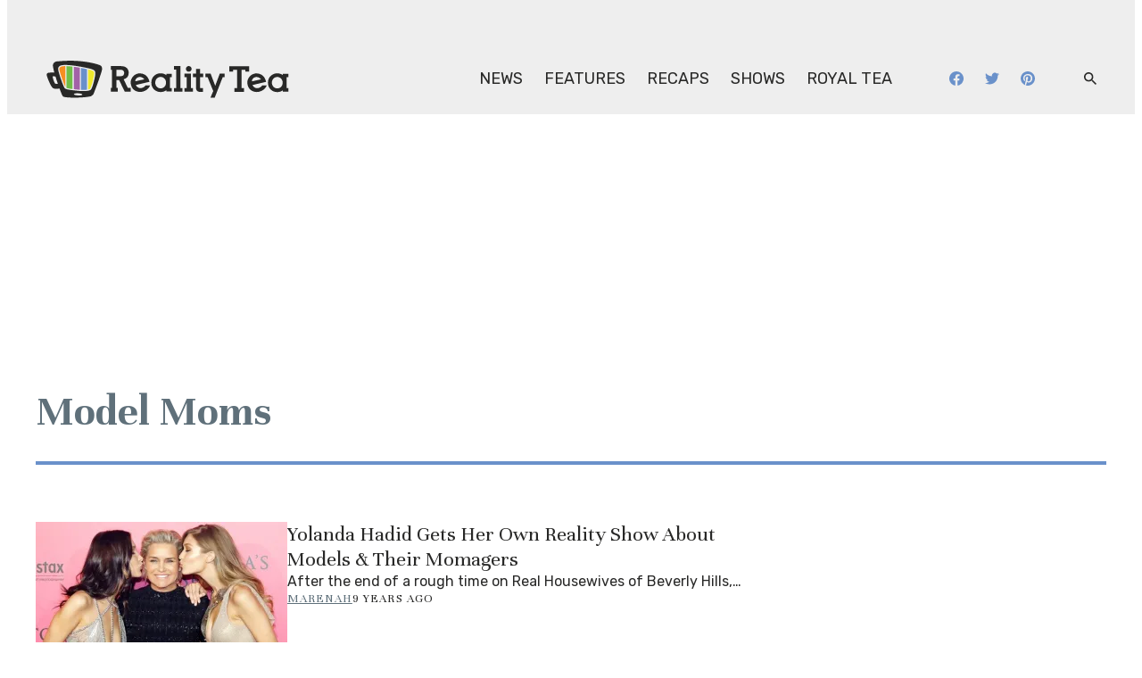

--- FILE ---
content_type: text/html; charset=UTF-8
request_url: https://www.realitytea.com/tag/model-moms/
body_size: 52921
content:
<!doctype html>
<html lang="en-US" class="no-js">

<head>
	<meta charset="UTF-8">
	<meta name="viewport" content="width=device-width, initial-scale=1, minimum-scale=1">
	<link rel="profile" href="https://gmpg.org/xfn/11">

		<script>
		document.documentElement.classList.remove( 'no-js' );
	</script>
		
	
	<script>
		window.GAMinfo = window.GAMinfo || [];
	</script>

	<meta name='robots' content='noindex, follow' />
	<style>img:is([sizes="auto" i], [sizes^="auto," i]) { contain-intrinsic-size: 3000px 1500px }</style>
	
	<!-- This site is optimized with the Yoast SEO Premium plugin v26.5 (Yoast SEO v26.5) - https://yoast.com/wordpress/plugins/seo/ -->
	<title>Model Moms Archives - Reality Tea</title>
	<meta property="og:locale" content="en_US" />
	<meta property="og:type" content="article" />
	<meta property="og:title" content="Model Moms Archives" />
	<meta property="og:url" content="https://www.realitytea.com/tag/model-moms/" />
	<meta property="og:site_name" content="Reality Tea" />
	<meta property="og:image" content="https://www.realitytea.com/wp-content/uploads/sites/6/2017/03/GettyImages-626849592.jpg?w=550&h=375&crop=1" />
	<meta property="og:image:width" content="550" />
	<meta property="og:image:height" content="375" />
	<meta property="og:image:type" content="image/jpeg" />
	<meta name="twitter:card" content="summary_large_image" />
	<meta name="twitter:site" content="@Realitytea" />
	<script type="application/ld+json" class="yoast-schema-graph">{"@context":"https://schema.org","@graph":[{"@type":"CollectionPage","@id":"https://www.realitytea.com/tag/model-moms/","url":"https://www.realitytea.com/tag/model-moms/","name":"Model Moms Archives - Reality Tea","isPartOf":{"@id":"https://www.realitytea.com/#website"},"primaryImageOfPage":{"@id":"https://www.realitytea.com/tag/model-moms/#primaryimage"},"image":{"@id":"https://www.realitytea.com/tag/model-moms/#primaryimage"},"thumbnailUrl":"https://www.realitytea.com/wp-content/uploads/sites/6/2017/03/GettyImages-626849592.jpg","breadcrumb":{"@id":"https://www.realitytea.com/tag/model-moms/#breadcrumb"},"inLanguage":"en-US"},{"@type":"ImageObject","inLanguage":"en-US","@id":"https://www.realitytea.com/tag/model-moms/#primaryimage","url":"https://www.realitytea.com/wp-content/uploads/sites/6/2017/03/GettyImages-626849592.jpg","contentUrl":"https://www.realitytea.com/wp-content/uploads/sites/6/2017/03/GettyImages-626849592.jpg","width":550,"height":375,"caption":"Yolanda Hadid"},{"@type":"BreadcrumbList","@id":"https://www.realitytea.com/tag/model-moms/#breadcrumb","itemListElement":[{"@type":"ListItem","position":1,"name":"Home","item":"https://www.realitytea.com/"},{"@type":"ListItem","position":2,"name":"Model Moms"}]},{"@type":"WebSite","@id":"https://www.realitytea.com/#website","url":"https://www.realitytea.com/","name":"Reality Tea","description":"Reality TV News Spilled Daily From Your Favorite Reality Shows!","publisher":{"@id":"https://www.realitytea.com/#organization"},"potentialAction":[{"@type":"SearchAction","target":{"@type":"EntryPoint","urlTemplate":"https://www.realitytea.com/?s={search_term_string}"},"query-input":{"@type":"PropertyValueSpecification","valueRequired":true,"valueName":"search_term_string"}}],"inLanguage":"en-US"},{"@type":"Organization","@id":"https://www.realitytea.com/#organization","name":"Reality Tea","alternateName":"Reality TV News Spilled Daily From Your Favorite Reality Shows!","url":"https://www.realitytea.com/","logo":{"@type":"ImageObject","inLanguage":"en-US","@id":"https://www.realitytea.com/#/schema/logo/image/","url":"https://www.realitytea.com/wp-content/uploads/sites/6/2025/09/reality_tea_social_banners-820x312-1.jpg?w=820&h=312&crop=1","contentUrl":"https://www.realitytea.com/wp-content/uploads/sites/6/2025/09/reality_tea_social_banners-820x312-1.jpg?w=820&h=312&crop=1","width":820,"height":312,"caption":"Reality Tea"},"image":{"@id":"https://www.realitytea.com/#/schema/logo/image/"},"sameAs":["https://www.facebook.com/RealityTea","https://x.com/Realitytea","https://www.pinterest.com/realitytea/"]}]}</script>
	<!-- / Yoast SEO Premium plugin. -->


				<link rel="manifest" href="/site.webmanifest">
		<link rel='dns-prefetch' href='//cdn.parsely.com' />
<link rel='dns-prefetch' href='//stats.wp.com' />
<link rel="alternate" type="application/rss+xml" title="Reality Tea &raquo; Feed" href="https://www.realitytea.com/feed/" />
<link rel="alternate" type="application/rss+xml" title="Reality Tea &raquo; Comments Feed" href="https://www.realitytea.com/comments/feed/" />
<link rel="alternate" type="application/rss+xml" title="Reality Tea &raquo; Model Moms Tag Feed" href="https://www.realitytea.com/tag/model-moms/feed/" />
<script>
window._wpemojiSettings = {"baseUrl":"https:\/\/s.w.org\/images\/core\/emoji\/16.0.1\/72x72\/","ext":".png","svgUrl":"https:\/\/s.w.org\/images\/core\/emoji\/16.0.1\/svg\/","svgExt":".svg","source":{"concatemoji":"https:\/\/www.realitytea.com\/wp-includes\/js\/wp-emoji-release.min.js?ver=6.8.3"}};
/*! This file is auto-generated */
!function(s,n){var o,i,e;function c(e){try{var t={supportTests:e,timestamp:(new Date).valueOf()};sessionStorage.setItem(o,JSON.stringify(t))}catch(e){}}function p(e,t,n){e.clearRect(0,0,e.canvas.width,e.canvas.height),e.fillText(t,0,0);var t=new Uint32Array(e.getImageData(0,0,e.canvas.width,e.canvas.height).data),a=(e.clearRect(0,0,e.canvas.width,e.canvas.height),e.fillText(n,0,0),new Uint32Array(e.getImageData(0,0,e.canvas.width,e.canvas.height).data));return t.every(function(e,t){return e===a[t]})}function u(e,t){e.clearRect(0,0,e.canvas.width,e.canvas.height),e.fillText(t,0,0);for(var n=e.getImageData(16,16,1,1),a=0;a<n.data.length;a++)if(0!==n.data[a])return!1;return!0}function f(e,t,n,a){switch(t){case"flag":return n(e,"\ud83c\udff3\ufe0f\u200d\u26a7\ufe0f","\ud83c\udff3\ufe0f\u200b\u26a7\ufe0f")?!1:!n(e,"\ud83c\udde8\ud83c\uddf6","\ud83c\udde8\u200b\ud83c\uddf6")&&!n(e,"\ud83c\udff4\udb40\udc67\udb40\udc62\udb40\udc65\udb40\udc6e\udb40\udc67\udb40\udc7f","\ud83c\udff4\u200b\udb40\udc67\u200b\udb40\udc62\u200b\udb40\udc65\u200b\udb40\udc6e\u200b\udb40\udc67\u200b\udb40\udc7f");case"emoji":return!a(e,"\ud83e\udedf")}return!1}function g(e,t,n,a){var r="undefined"!=typeof WorkerGlobalScope&&self instanceof WorkerGlobalScope?new OffscreenCanvas(300,150):s.createElement("canvas"),o=r.getContext("2d",{willReadFrequently:!0}),i=(o.textBaseline="top",o.font="600 32px Arial",{});return e.forEach(function(e){i[e]=t(o,e,n,a)}),i}function t(e){var t=s.createElement("script");t.src=e,t.defer=!0,s.head.appendChild(t)}"undefined"!=typeof Promise&&(o="wpEmojiSettingsSupports",i=["flag","emoji"],n.supports={everything:!0,everythingExceptFlag:!0},e=new Promise(function(e){s.addEventListener("DOMContentLoaded",e,{once:!0})}),new Promise(function(t){var n=function(){try{var e=JSON.parse(sessionStorage.getItem(o));if("object"==typeof e&&"number"==typeof e.timestamp&&(new Date).valueOf()<e.timestamp+604800&&"object"==typeof e.supportTests)return e.supportTests}catch(e){}return null}();if(!n){if("undefined"!=typeof Worker&&"undefined"!=typeof OffscreenCanvas&&"undefined"!=typeof URL&&URL.createObjectURL&&"undefined"!=typeof Blob)try{var e="postMessage("+g.toString()+"("+[JSON.stringify(i),f.toString(),p.toString(),u.toString()].join(",")+"));",a=new Blob([e],{type:"text/javascript"}),r=new Worker(URL.createObjectURL(a),{name:"wpTestEmojiSupports"});return void(r.onmessage=function(e){c(n=e.data),r.terminate(),t(n)})}catch(e){}c(n=g(i,f,p,u))}t(n)}).then(function(e){for(var t in e)n.supports[t]=e[t],n.supports.everything=n.supports.everything&&n.supports[t],"flag"!==t&&(n.supports.everythingExceptFlag=n.supports.everythingExceptFlag&&n.supports[t]);n.supports.everythingExceptFlag=n.supports.everythingExceptFlag&&!n.supports.flag,n.DOMReady=!1,n.readyCallback=function(){n.DOMReady=!0}}).then(function(){return e}).then(function(){var e;n.supports.everything||(n.readyCallback(),(e=n.source||{}).concatemoji?t(e.concatemoji):e.wpemoji&&e.twemoji&&(t(e.twemoji),t(e.wpemoji)))}))}((window,document),window._wpemojiSettings);
</script>
<style id='wp-emoji-styles-inline-css'>

	img.wp-smiley, img.emoji {
		display: inline !important;
		border: none !important;
		box-shadow: none !important;
		height: 1em !important;
		width: 1em !important;
		margin: 0 0.07em !important;
		vertical-align: -0.1em !important;
		background: none !important;
		padding: 0 !important;
	}
</style>
<link rel='stylesheet' id='wp-block-library-css' href='https://www.realitytea.com/wp-includes/css/dist/block-library/style.min.css?ver=6.8.3' media='all' />
<style id='wp-block-library-inline-css'>
.wp-block-button.is-style-secondary .wp-block-button__link{color:var(--evolve-media-theme--color--secondary-button--text);border-color:currentColor;background-color:var(--evolve-media-theme--color--secondary-button--background)}.wp-block-button.is-style-secondary .wp-block-button__link:hover{color:var(--evolve-media-theme--color--secondary-button--text-hover);background-color:var(--evolve-media-theme--color--secondary-button--background-hover);border-color:var(--evolve-media-theme--color--secondary-button--border-hover,currentColor)}.wp-block-button.is-style-secondary.has-primary-color .wp-block-button__link{color:var(--evolve-media-theme--color--secondary-button--primary-color--text);background-color:var(--evolve-media-theme--color--secondary-button--primary-color--background)}.wp-block-button.is-style-secondary.has-primary-color .wp-block-button__link:hover{color:var(--evolve-media-theme--color--secondary-button--primary-color--text-hover);background-color:var(--evolve-media-theme--color--secondary-button--primary-color--background-hover)}
.wp-block-button:not(.is-style-secondary).has-primary-color .wp-block-button__link{color:var(--evolve-media-theme--color--button--primary-color--text);background-color:var(--evolve-media-theme--color--button--primary-color--background)}.wp-block-button:not(.is-style-secondary).has-primary-color .wp-block-button__link:hover{color:var(--evolve-media-theme--color--button--primary-color--text-hover);background-color:var(--evolve-media-theme--color--button--primary-color--background-hover)}
.wp-block-quote p{font-size:var(--evolve-media-theme--typography--font-size--h3);font-style:italic}.wp-block-quote.is-style-day{border:none;margin:0;padding-left:0}@media (max-width:781px){.wp-block-quote.is-style-day{margin-left:calc(-1 * var(--evolve-media-theme--spacing--tiny));margin-right:calc(-1 * var(--evolve-media-theme--spacing--tiny));padding-left:var(--evolve-media-theme--spacing--tiny);padding-right:var(--evolve-media-theme--spacing--small)}}.wp-block-quote.is-style-day p{font-family:var(--evolve-media-theme--typography--font-family--heading);font-size:var(--evolve-media-theme--typography--font-size--h3);font-weight:var(--evolve-media-theme--typography--font-weight--h3);line-height:var(--evolve-media-theme--typography--line-height--tiny);letter-spacing:var(--evolve-media-theme--typography--letter-spacing--none);display:inline;background:linear-gradient(var(--evolve-media-theme--color--primary),var(--evolve-media-theme--color--primary)) left .075em/auto 1.11em repeat-x;color:var(--evolve-media-theme--color--white);padding:0 var(--evolve-media-theme--spacing--tiny) var(--evolve-media-theme--spacing--nano);line-height:1.25;font-style:normal}@media (min-width:782px){.wp-block-quote.is-style-day p{font-weight:var(--evolve-media-theme--typography--font-weight--bold)}}@media (max-width:781px){.wp-block-quote.is-style-day p{margin-left:calc(-1 * var(--evolve-media-theme--spacing--micro))}}.wp-block-quote.is-style-day p{-webkit-box-decoration-break:clone;-ms-box-decoration-break:clone;-o-box-decoration-break:clone;box-decoration-break:clone}.wp-block-quote.is-style-day cite{display:block;color:var(--evolve-media-theme--color--secondary);margin-top:var(--evolve-media-theme--spacing--medium);padding-left:var(--evolve-media-theme--spacing--tiny);font-size:var(--evolve-media-theme--typography--font-size--normal)}@media (max-width:781px){.wp-block-quote.is-style-day cite{margin-left:calc(-1 * var(--evolve-media-theme--spacing--micro))}}.wp-block-quote.is-style-day p a{color:currentColor;text-decoration:underline}.wp-block-quote.is-style-day p a:hover{text-decoration:none}
.is-style-heading-strong, .editor-styles-wrapper .is-style-heading-strong { font-weight: var(--evolve-media-theme--headings--font-weight--strong, var(--evolve-media-theme--typography--font-weight--semibold)); }
.is-style-heading-underlined{margin-right:auto;padding-bottom:var(--evolve-media-theme--spacing--micro);border-bottom:var(--evolve-media-theme--style-underline-border-height,.25rem) solid var(--evolve-media-theme--style-underline--border-color,currentColor);color:var(--evolve-media-theme--style-underline--color, "inherit");min-height:2.8125rem}@media (min-width:782px){.is-style-heading-underlined{padding-bottom:calc(var(--evolve-media-theme--spacing--medium) - var(--evolve-media-theme--style-underline-border-height,.25rem));min-height:revert}}.archive .is-style-heading-underlined{--evolve-media-theme--style-underline--border-color:var(--evolve-media-theme--underlined-heading-archive--color, currentColor)}
h2.is-style-heading-rubik{font-family:var(--evolve-media-theme--typography--font-family--paragraph);font-weight:var(--evolve-media-theme--typography--font-weight--medium)}h2.is-style-heading-rubik.wp-block-heading{font-family:var(--evolve-media-theme--typography--font-family--paragraph)}
@media (min-width:782px){.is-style-boxed{padding:var(--evolve-media-theme--spacing--small);border:.125rem solid currentColor;border-bottom-width:.625rem}}.is-style-carosuel-strip .wp-block-xwp-curated-content.is-layout-carousel:not(.has-title){padding-left:0;padding-right:0}.is-style-carosuel-strip .wp-block-xwp-curated-content.is-layout-carousel:not(.has-title) .wp-block-xwp-curated-content__cards{margin-top:0}@media (min-width:960px){.is-style-carosuel-strip .wp-block-xwp-curated-content__post-navigation.wp-block-xwp-curated-content__scroll-wrapper{display:none}}@media (max-width:959px){.is-style-carosuel-strip{--margin-top:1rem}.is-style-carosuel-strip .wp-block-xwp-curated-content{margin-top:0}.is-style-carosuel-strip .wp-block-xwp-curated-content.is-layout-carousel:not(.has-title) .wp-block-xwp-curated-content__post-navigation.wp-block-xwp-curated-content__scroll-wrapper{left:auto;right:0;top:calc(-2.5rem - var(--margin-top))}.is-style-carosuel-strip h2{font-family:var(--evolve-media-theme--typography--font-family--heading);font-size:var(--evolve-media-theme--typography--font-size--h3);font-weight:var(--evolve-media-theme--typography--font-weight--h3);line-height:var(--evolve-media-theme--typography--line-height--tiny);letter-spacing:var(--evolve-media-theme--typography--letter-spacing--none)}}
.is-style-striped{border-top:.125rem solid currentColor;border-bottom:.125rem solid currentColor;padding:var(--evolve-media-theme--spacing--small) var(--evolve-media-theme--spacing--tiny)}@media (min-width:782px){.is-style-striped{padding:var(--evolve-media-theme--spacing--large) var(--evolve-media-theme--spacing--small)}}@media (max-width:781px){.is-style-striped>h2.is-style-heading-strong{font-family:var(--evolve-media-theme--typography--font-family--heading);font-size:var(--evolve-media-theme--typography--font-size--h3);font-weight:var(--evolve-media-theme--typography--font-weight--h3);line-height:var(--evolve-media-theme--typography--line-height--tiny);letter-spacing:var(--evolve-media-theme--typography--letter-spacing--none)}}
.entry-content ul.is-style-post{padding-left:var(--evolve-media-theme--spacing--medium);padding-right:30%}.entry-content ul.is-style-post li{list-style-type:disc;font-weight:var(--evolve-media-theme--typography--font-weight--semibold);line-height:var(--evolve-media-theme--typography--line-height--large)}ul.is-style-post.wp-block-list{margin-left:0;padding-left:var(--evolve-media-theme--spacing--medium);padding-right:var(--evolve-media-theme--spacing--medium);width:50%}ul.is-style-post.wp-block-list li{list-style-type:disc;font-weight:var(--evolve-media-theme--typography--font-weight--semibold);line-height:var(--evolve-media-theme--typography--line-height--large)}
.wp-block-separator.is-style-thick-wide{width:auto!important;border-bottom-width:8px}
</style>
<style id='wp-block-library-theme-inline-css'>
.wp-block-audio :where(figcaption){color:#555;font-size:13px;text-align:center}.is-dark-theme .wp-block-audio :where(figcaption){color:#ffffffa6}.wp-block-audio{margin:0 0 1em}.wp-block-code{border:1px solid #ccc;border-radius:4px;font-family:Menlo,Consolas,monaco,monospace;padding:.8em 1em}.wp-block-embed :where(figcaption){color:#555;font-size:13px;text-align:center}.is-dark-theme .wp-block-embed :where(figcaption){color:#ffffffa6}.wp-block-embed{margin:0 0 1em}.blocks-gallery-caption{color:#555;font-size:13px;text-align:center}.is-dark-theme .blocks-gallery-caption{color:#ffffffa6}:root :where(.wp-block-image figcaption){color:#555;font-size:13px;text-align:center}.is-dark-theme :root :where(.wp-block-image figcaption){color:#ffffffa6}.wp-block-image{margin:0 0 1em}.wp-block-pullquote{border-bottom:4px solid;border-top:4px solid;color:currentColor;margin-bottom:1.75em}.wp-block-pullquote cite,.wp-block-pullquote footer,.wp-block-pullquote__citation{color:currentColor;font-size:.8125em;font-style:normal;text-transform:uppercase}.wp-block-quote{border-left:.25em solid;margin:0 0 1.75em;padding-left:1em}.wp-block-quote cite,.wp-block-quote footer{color:currentColor;font-size:.8125em;font-style:normal;position:relative}.wp-block-quote:where(.has-text-align-right){border-left:none;border-right:.25em solid;padding-left:0;padding-right:1em}.wp-block-quote:where(.has-text-align-center){border:none;padding-left:0}.wp-block-quote.is-large,.wp-block-quote.is-style-large,.wp-block-quote:where(.is-style-plain){border:none}.wp-block-search .wp-block-search__label{font-weight:700}.wp-block-search__button{border:1px solid #ccc;padding:.375em .625em}:where(.wp-block-group.has-background){padding:1.25em 2.375em}.wp-block-separator.has-css-opacity{opacity:.4}.wp-block-separator{border:none;border-bottom:2px solid;margin-left:auto;margin-right:auto}.wp-block-separator.has-alpha-channel-opacity{opacity:1}.wp-block-separator:not(.is-style-wide):not(.is-style-dots){width:100px}.wp-block-separator.has-background:not(.is-style-dots){border-bottom:none;height:1px}.wp-block-separator.has-background:not(.is-style-wide):not(.is-style-dots){height:2px}.wp-block-table{margin:0 0 1em}.wp-block-table td,.wp-block-table th{word-break:normal}.wp-block-table :where(figcaption){color:#555;font-size:13px;text-align:center}.is-dark-theme .wp-block-table :where(figcaption){color:#ffffffa6}.wp-block-video :where(figcaption){color:#555;font-size:13px;text-align:center}.is-dark-theme .wp-block-video :where(figcaption){color:#ffffffa6}.wp-block-video{margin:0 0 1em}:root :where(.wp-block-template-part.has-background){margin-bottom:0;margin-top:0;padding:1.25em 2.375em}
</style>
<link rel='stylesheet' id='wp-block-query-pagination-css' href='https://www.realitytea.com/wp-content/themes/evolve-media/css/dist/block-overrides/wp-block-query-pagination.css?ver=5e3c0958788facbd1b25b5f3dda53d04' media='all' />
<style id='wp-parsely-recommendations-style-inline-css'>
.parsely-recommendations-list-title{font-size:1.2em}.parsely-recommendations-list{list-style:none;padding:unset}.parsely-recommendations-cardbody{overflow:hidden;padding:.8em;text-overflow:ellipsis;white-space:nowrap}.parsely-recommendations-cardmedia{padding:.8em .8em 0}

</style>
<link rel='stylesheet' id='mediaelement-css' href='https://www.realitytea.com/wp-includes/js/mediaelement/mediaelementplayer-legacy.min.css?ver=4.2.17' media='all' />
<link rel='stylesheet' id='wp-mediaelement-css' href='https://www.realitytea.com/wp-includes/js/mediaelement/wp-mediaelement.min.css?ver=6.8.3' media='all' />
<style id='jetpack-sharing-buttons-style-inline-css'>
.jetpack-sharing-buttons__services-list{display:flex;flex-direction:row;flex-wrap:wrap;gap:0;list-style-type:none;margin:5px;padding:0}.jetpack-sharing-buttons__services-list.has-small-icon-size{font-size:12px}.jetpack-sharing-buttons__services-list.has-normal-icon-size{font-size:16px}.jetpack-sharing-buttons__services-list.has-large-icon-size{font-size:24px}.jetpack-sharing-buttons__services-list.has-huge-icon-size{font-size:36px}@media print{.jetpack-sharing-buttons__services-list{display:none!important}}.editor-styles-wrapper .wp-block-jetpack-sharing-buttons{gap:0;padding-inline-start:0}ul.jetpack-sharing-buttons__services-list.has-background{padding:1.25em 2.375em}
</style>
<link rel='stylesheet' id='xwpblocks-ad-slot-style-css' href='https://www.realitytea.com/wp-content/themes/evolve-media/css/dist/block-overrides/xwpblocks-ad-slot-style.css?ver=72da6bb536fb180f59002b1c2820243c' media='all' />
<link rel='stylesheet' id='xwpblocks-breed-statistics-style-css' href='https://www.realitytea.com/wp-content/themes/evolve-media/css/dist/block-overrides/xwpblocks-breed-statistics-style.css?ver=a52ce0ef15f54c5017d050e3915da974' media='all' />
<link rel='stylesheet' id='xwpblocks-curated-content-style-css' href='https://www.realitytea.com/wp-content/themes/evolve-media/css/dist/block-overrides/xwpblocks-curated-content-style.css?ver=6e2437e5f7a56b0b97956471c4df41de' media='all' />
<link rel='stylesheet' id='xwpblocks-dog-breed-card-style-css' href='https://www.realitytea.com/wp-content/themes/evolve-media/css/dist/block-overrides/xwpblocks-dog-breed-card-style.css?ver=9160399e95857e9c958fbccff495d2d0' media='all' />
<link rel='stylesheet' id='xwpblocks-movie-card-style-css' href='https://www.realitytea.com/wp-content/themes/evolve-media/css/dist/block-overrides/xwpblocks-movie-card-style.css?ver=d519cfd9d31a19052bc71ca41a29f6bd' media='all' />
<link rel='stylesheet' id='xwpblocks-newsletter-subscription-style-css' href='https://www.realitytea.com/wp-content/themes/evolve-media/css/dist/block-overrides/xwpblocks-newsletter-subscription-style.css?ver=00c0c71892e5d7c0664360c2f8fbe013' media='all' />
<link rel='stylesheet' id='xwpblocks-person-card-style-css' href='https://www.realitytea.com/wp-content/themes/evolve-media/css/dist/block-overrides/xwpblocks-person-card-style.css?ver=46a2cf275bbe29153211db6818bb84c6' media='all' />
<link rel='stylesheet' id='xwpblocks-show-card-style-css' href='https://www.realitytea.com/wp-content/themes/evolve-media/css/dist/block-overrides/xwpblocks-show-card-style.css?ver=ad82656a53390aae0c782c76fd2c1672' media='all' />
<link rel='stylesheet' id='xwpblocks-twitch-player-style-css' href='https://www.realitytea.com/wp-content/themes/evolve-media/css/dist/block-overrides/xwpblocks-twitch-player-style.css?ver=60b5cc1cefac98988cf06ba8621b3d28' media='all' />
<style id='elasticpress-facet-style-inline-css'>
.widget_ep-facet input[type=search],.wp-block-elasticpress-facet input[type=search]{margin-bottom:1rem}.widget_ep-facet .searchable .inner,.wp-block-elasticpress-facet .searchable .inner{max-height:20em;overflow:scroll}.widget_ep-facet .term.hide,.wp-block-elasticpress-facet .term.hide{display:none}.widget_ep-facet .empty-term,.wp-block-elasticpress-facet .empty-term{opacity:.5;position:relative}.widget_ep-facet .empty-term:after,.wp-block-elasticpress-facet .empty-term:after{bottom:0;content:" ";display:block;left:0;position:absolute;right:0;top:0;width:100%;z-index:2}.widget_ep-facet .level-1,.wp-block-elasticpress-facet .level-1{padding-left:20px}.widget_ep-facet .level-2,.wp-block-elasticpress-facet .level-2{padding-left:40px}.widget_ep-facet .level-3,.wp-block-elasticpress-facet .level-3{padding-left:60px}.widget_ep-facet .level-4,.wp-block-elasticpress-facet .level-4{padding-left:5pc}.widget_ep-facet .level-5,.wp-block-elasticpress-facet .level-5{padding-left:75pt}.widget_ep-facet input[disabled],.wp-block-elasticpress-facet input[disabled]{cursor:pointer;opacity:1}.widget_ep-facet .term a,.wp-block-elasticpress-facet .term a{-webkit-box-align:center;-ms-flex-align:center;align-items:center;display:-webkit-box;display:-ms-flexbox;display:flex;position:relative}.widget_ep-facet .term a:hover .ep-checkbox,.wp-block-elasticpress-facet .term a:hover .ep-checkbox{background-color:#ccc}.ep-checkbox{-webkit-box-align:center;-ms-flex-align:center;-ms-flex-negative:0;-webkit-box-pack:center;-ms-flex-pack:center;align-items:center;background-color:#eee;display:-webkit-box;display:-ms-flexbox;display:flex;flex-shrink:0;height:1em;justify-content:center;margin-right:.25em;width:1em}.ep-checkbox:after{border:solid #fff;border-width:0 .125em .125em 0;content:"";display:none;height:.5em;-webkit-transform:rotate(45deg);transform:rotate(45deg);width:.25em}.ep-checkbox.checked{background-color:#5e5e5e}.ep-checkbox.checked:after{display:block}

</style>
<link rel='stylesheet' id='elasticpress-related-posts-block-css' href='https://www.realitytea.com/wp-content/mu-plugins/search/elasticpress/dist/css/related-posts-block-styles.min.css?ver=4.2.2' media='all' />
<style id='global-styles-inline-css'>
:root{--wp--preset--aspect-ratio--square: 1;--wp--preset--aspect-ratio--4-3: 4/3;--wp--preset--aspect-ratio--3-4: 3/4;--wp--preset--aspect-ratio--3-2: 3/2;--wp--preset--aspect-ratio--2-3: 2/3;--wp--preset--aspect-ratio--16-9: 16/9;--wp--preset--aspect-ratio--9-16: 9/16;--wp--preset--color--black: #000000;--wp--preset--color--cyan-bluish-gray: #abb8c3;--wp--preset--color--white: #ffffff;--wp--preset--color--pale-pink: #f78da7;--wp--preset--color--vivid-red: #cf2e2e;--wp--preset--color--luminous-vivid-orange: #ff6900;--wp--preset--color--luminous-vivid-amber: #fcb900;--wp--preset--color--light-green-cyan: #7bdcb5;--wp--preset--color--vivid-green-cyan: #00d084;--wp--preset--color--pale-cyan-blue: #8ed1fc;--wp--preset--color--vivid-cyan-blue: #0693e3;--wp--preset--color--vivid-purple: #9b51e0;--wp--preset--color--primary: var(--evolve-media-theme--color--primary);--wp--preset--color--secondary: var(--evolve-media-theme--color--secondary);--wp--preset--color--tertiary: var(--evolve-media-theme--color--tertiary);--wp--preset--color--quaternary: var(--evolve-media-theme--color--quaternary);--wp--preset--color--quinar: var(--evolve-media-theme--color--quinar);--wp--preset--color--senary: var(--evolve-media-theme--color--senary);--wp--preset--color--background: var(--evolve-media-theme--color--background);--wp--preset--color--foreground: var(--evolve-media-theme--color--foreground);--wp--preset--color--green: var(--evolve-media-theme--color--green);--wp--preset--color--yellow: var(--evolve-media-theme--color--yellow);--wp--preset--color--red: var(--evolve-media-theme--color--red);--wp--preset--gradient--vivid-cyan-blue-to-vivid-purple: linear-gradient(135deg,rgba(6,147,227,1) 0%,rgb(155,81,224) 100%);--wp--preset--gradient--light-green-cyan-to-vivid-green-cyan: linear-gradient(135deg,rgb(122,220,180) 0%,rgb(0,208,130) 100%);--wp--preset--gradient--luminous-vivid-amber-to-luminous-vivid-orange: linear-gradient(135deg,rgba(252,185,0,1) 0%,rgba(255,105,0,1) 100%);--wp--preset--gradient--luminous-vivid-orange-to-vivid-red: linear-gradient(135deg,rgba(255,105,0,1) 0%,rgb(207,46,46) 100%);--wp--preset--gradient--very-light-gray-to-cyan-bluish-gray: linear-gradient(135deg,rgb(238,238,238) 0%,rgb(169,184,195) 100%);--wp--preset--gradient--cool-to-warm-spectrum: linear-gradient(135deg,rgb(74,234,220) 0%,rgb(151,120,209) 20%,rgb(207,42,186) 40%,rgb(238,44,130) 60%,rgb(251,105,98) 80%,rgb(254,248,76) 100%);--wp--preset--gradient--blush-light-purple: linear-gradient(135deg,rgb(255,206,236) 0%,rgb(152,150,240) 100%);--wp--preset--gradient--blush-bordeaux: linear-gradient(135deg,rgb(254,205,165) 0%,rgb(254,45,45) 50%,rgb(107,0,62) 100%);--wp--preset--gradient--luminous-dusk: linear-gradient(135deg,rgb(255,203,112) 0%,rgb(199,81,192) 50%,rgb(65,88,208) 100%);--wp--preset--gradient--pale-ocean: linear-gradient(135deg,rgb(255,245,203) 0%,rgb(182,227,212) 50%,rgb(51,167,181) 100%);--wp--preset--gradient--electric-grass: linear-gradient(135deg,rgb(202,248,128) 0%,rgb(113,206,126) 100%);--wp--preset--gradient--midnight: linear-gradient(135deg,rgb(2,3,129) 0%,rgb(40,116,252) 100%);--wp--preset--font-size--small: var(--evolve-media-theme--typography--font-size--small);--wp--preset--font-size--medium: var(--evolve-media-theme--typography--font-size--medium);--wp--preset--font-size--large: var(--evolve-media-theme--typography--font-size--large);--wp--preset--font-size--x-large: 42px;--wp--preset--font-size--micro: var(--evolve-media-theme--typography--font-size--micro);--wp--preset--font-size--tiny: var(--evolve-media-theme--typography--font-size--tiny);--wp--preset--font-size--normal: var(--evolve-media-theme--typography--font-size--normal);--wp--preset--font-size--huge: var(--evolve-media-theme--typography--font-size--huge);--wp--preset--font-size--gigantic: var(--evolve-media-theme--typography--font-size--gigantic);--wp--preset--spacing--20: 0.44rem;--wp--preset--spacing--30: 0.67rem;--wp--preset--spacing--40: 1rem;--wp--preset--spacing--50: 1.5rem;--wp--preset--spacing--60: 2.25rem;--wp--preset--spacing--70: 3.38rem;--wp--preset--spacing--80: 5.06rem;--wp--preset--shadow--natural: 6px 6px 9px rgba(0, 0, 0, 0.2);--wp--preset--shadow--deep: 12px 12px 50px rgba(0, 0, 0, 0.4);--wp--preset--shadow--sharp: 6px 6px 0px rgba(0, 0, 0, 0.2);--wp--preset--shadow--outlined: 6px 6px 0px -3px rgba(255, 255, 255, 1), 6px 6px rgba(0, 0, 0, 1);--wp--preset--shadow--crisp: 6px 6px 0px rgba(0, 0, 0, 1);}.wp-block-button .wp-block-button__link{--wp--preset--font-size--tiny: tiny;--wp--preset--font-size--small: Small;--wp--preset--font-size--normal: Normal;}:root { --wp--style--global--content-size: var(--evolve-media-theme--layout--content-size);--wp--style--global--wide-size: var(--evolve-media-theme--layout--wide-size); }:where(body) { margin: 0; }.wp-site-blocks > .alignleft { float: left; margin-right: 2em; }.wp-site-blocks > .alignright { float: right; margin-left: 2em; }.wp-site-blocks > .aligncenter { justify-content: center; margin-left: auto; margin-right: auto; }:where(.wp-site-blocks) > * { margin-block-start: var(--evolve-media-theme--block-gap); margin-block-end: 0; }:where(.wp-site-blocks) > :first-child { margin-block-start: 0; }:where(.wp-site-blocks) > :last-child { margin-block-end: 0; }:root { --wp--style--block-gap: var(--evolve-media-theme--block-gap); }:root :where(.is-layout-flow) > :first-child{margin-block-start: 0;}:root :where(.is-layout-flow) > :last-child{margin-block-end: 0;}:root :where(.is-layout-flow) > *{margin-block-start: var(--evolve-media-theme--block-gap);margin-block-end: 0;}:root :where(.is-layout-constrained) > :first-child{margin-block-start: 0;}:root :where(.is-layout-constrained) > :last-child{margin-block-end: 0;}:root :where(.is-layout-constrained) > *{margin-block-start: var(--evolve-media-theme--block-gap);margin-block-end: 0;}:root :where(.is-layout-flex){gap: var(--evolve-media-theme--block-gap);}:root :where(.is-layout-grid){gap: var(--evolve-media-theme--block-gap);}.is-layout-flow > .alignleft{float: left;margin-inline-start: 0;margin-inline-end: 2em;}.is-layout-flow > .alignright{float: right;margin-inline-start: 2em;margin-inline-end: 0;}.is-layout-flow > .aligncenter{margin-left: auto !important;margin-right: auto !important;}.is-layout-constrained > .alignleft{float: left;margin-inline-start: 0;margin-inline-end: 2em;}.is-layout-constrained > .alignright{float: right;margin-inline-start: 2em;margin-inline-end: 0;}.is-layout-constrained > .aligncenter{margin-left: auto !important;margin-right: auto !important;}.is-layout-constrained > :where(:not(.alignleft):not(.alignright):not(.alignfull)){max-width: var(--wp--style--global--content-size);margin-left: auto !important;margin-right: auto !important;}.is-layout-constrained > .alignwide{max-width: var(--wp--style--global--wide-size);}body .is-layout-flex{display: flex;}.is-layout-flex{flex-wrap: wrap;align-items: center;}.is-layout-flex > :is(*, div){margin: 0;}body .is-layout-grid{display: grid;}.is-layout-grid > :is(*, div){margin: 0;}body{padding-top: 0px;padding-right: 0px;padding-bottom: 0px;padding-left: 0px;}:root :where(.wp-element-button, .wp-block-button__link){background-color: #32373c;border-width: 0;color: #fff;font-family: inherit;font-size: inherit;line-height: inherit;padding: calc(0.667em + 2px) calc(1.333em + 2px);text-decoration: none;}.has-black-color{color: var(--wp--preset--color--black) !important;}.has-cyan-bluish-gray-color{color: var(--wp--preset--color--cyan-bluish-gray) !important;}.has-white-color{color: var(--wp--preset--color--white) !important;}.has-pale-pink-color{color: var(--wp--preset--color--pale-pink) !important;}.has-vivid-red-color{color: var(--wp--preset--color--vivid-red) !important;}.has-luminous-vivid-orange-color{color: var(--wp--preset--color--luminous-vivid-orange) !important;}.has-luminous-vivid-amber-color{color: var(--wp--preset--color--luminous-vivid-amber) !important;}.has-light-green-cyan-color{color: var(--wp--preset--color--light-green-cyan) !important;}.has-vivid-green-cyan-color{color: var(--wp--preset--color--vivid-green-cyan) !important;}.has-pale-cyan-blue-color{color: var(--wp--preset--color--pale-cyan-blue) !important;}.has-vivid-cyan-blue-color{color: var(--wp--preset--color--vivid-cyan-blue) !important;}.has-vivid-purple-color{color: var(--wp--preset--color--vivid-purple) !important;}.has-primary-color{color: var(--wp--preset--color--primary) !important;}.has-secondary-color{color: var(--wp--preset--color--secondary) !important;}.has-tertiary-color{color: var(--wp--preset--color--tertiary) !important;}.has-quaternary-color{color: var(--wp--preset--color--quaternary) !important;}.has-quinar-color{color: var(--wp--preset--color--quinar) !important;}.has-senary-color{color: var(--wp--preset--color--senary) !important;}.has-background-color{color: var(--wp--preset--color--background) !important;}.has-foreground-color{color: var(--wp--preset--color--foreground) !important;}.has-green-color{color: var(--wp--preset--color--green) !important;}.has-yellow-color{color: var(--wp--preset--color--yellow) !important;}.has-red-color{color: var(--wp--preset--color--red) !important;}.has-black-background-color{background-color: var(--wp--preset--color--black) !important;}.has-cyan-bluish-gray-background-color{background-color: var(--wp--preset--color--cyan-bluish-gray) !important;}.has-white-background-color{background-color: var(--wp--preset--color--white) !important;}.has-pale-pink-background-color{background-color: var(--wp--preset--color--pale-pink) !important;}.has-vivid-red-background-color{background-color: var(--wp--preset--color--vivid-red) !important;}.has-luminous-vivid-orange-background-color{background-color: var(--wp--preset--color--luminous-vivid-orange) !important;}.has-luminous-vivid-amber-background-color{background-color: var(--wp--preset--color--luminous-vivid-amber) !important;}.has-light-green-cyan-background-color{background-color: var(--wp--preset--color--light-green-cyan) !important;}.has-vivid-green-cyan-background-color{background-color: var(--wp--preset--color--vivid-green-cyan) !important;}.has-pale-cyan-blue-background-color{background-color: var(--wp--preset--color--pale-cyan-blue) !important;}.has-vivid-cyan-blue-background-color{background-color: var(--wp--preset--color--vivid-cyan-blue) !important;}.has-vivid-purple-background-color{background-color: var(--wp--preset--color--vivid-purple) !important;}.has-primary-background-color{background-color: var(--wp--preset--color--primary) !important;}.has-secondary-background-color{background-color: var(--wp--preset--color--secondary) !important;}.has-tertiary-background-color{background-color: var(--wp--preset--color--tertiary) !important;}.has-quaternary-background-color{background-color: var(--wp--preset--color--quaternary) !important;}.has-quinar-background-color{background-color: var(--wp--preset--color--quinar) !important;}.has-senary-background-color{background-color: var(--wp--preset--color--senary) !important;}.has-background-background-color{background-color: var(--wp--preset--color--background) !important;}.has-foreground-background-color{background-color: var(--wp--preset--color--foreground) !important;}.has-green-background-color{background-color: var(--wp--preset--color--green) !important;}.has-yellow-background-color{background-color: var(--wp--preset--color--yellow) !important;}.has-red-background-color{background-color: var(--wp--preset--color--red) !important;}.has-black-border-color{border-color: var(--wp--preset--color--black) !important;}.has-cyan-bluish-gray-border-color{border-color: var(--wp--preset--color--cyan-bluish-gray) !important;}.has-white-border-color{border-color: var(--wp--preset--color--white) !important;}.has-pale-pink-border-color{border-color: var(--wp--preset--color--pale-pink) !important;}.has-vivid-red-border-color{border-color: var(--wp--preset--color--vivid-red) !important;}.has-luminous-vivid-orange-border-color{border-color: var(--wp--preset--color--luminous-vivid-orange) !important;}.has-luminous-vivid-amber-border-color{border-color: var(--wp--preset--color--luminous-vivid-amber) !important;}.has-light-green-cyan-border-color{border-color: var(--wp--preset--color--light-green-cyan) !important;}.has-vivid-green-cyan-border-color{border-color: var(--wp--preset--color--vivid-green-cyan) !important;}.has-pale-cyan-blue-border-color{border-color: var(--wp--preset--color--pale-cyan-blue) !important;}.has-vivid-cyan-blue-border-color{border-color: var(--wp--preset--color--vivid-cyan-blue) !important;}.has-vivid-purple-border-color{border-color: var(--wp--preset--color--vivid-purple) !important;}.has-primary-border-color{border-color: var(--wp--preset--color--primary) !important;}.has-secondary-border-color{border-color: var(--wp--preset--color--secondary) !important;}.has-tertiary-border-color{border-color: var(--wp--preset--color--tertiary) !important;}.has-quaternary-border-color{border-color: var(--wp--preset--color--quaternary) !important;}.has-quinar-border-color{border-color: var(--wp--preset--color--quinar) !important;}.has-senary-border-color{border-color: var(--wp--preset--color--senary) !important;}.has-background-border-color{border-color: var(--wp--preset--color--background) !important;}.has-foreground-border-color{border-color: var(--wp--preset--color--foreground) !important;}.has-green-border-color{border-color: var(--wp--preset--color--green) !important;}.has-yellow-border-color{border-color: var(--wp--preset--color--yellow) !important;}.has-red-border-color{border-color: var(--wp--preset--color--red) !important;}.has-vivid-cyan-blue-to-vivid-purple-gradient-background{background: var(--wp--preset--gradient--vivid-cyan-blue-to-vivid-purple) !important;}.has-light-green-cyan-to-vivid-green-cyan-gradient-background{background: var(--wp--preset--gradient--light-green-cyan-to-vivid-green-cyan) !important;}.has-luminous-vivid-amber-to-luminous-vivid-orange-gradient-background{background: var(--wp--preset--gradient--luminous-vivid-amber-to-luminous-vivid-orange) !important;}.has-luminous-vivid-orange-to-vivid-red-gradient-background{background: var(--wp--preset--gradient--luminous-vivid-orange-to-vivid-red) !important;}.has-very-light-gray-to-cyan-bluish-gray-gradient-background{background: var(--wp--preset--gradient--very-light-gray-to-cyan-bluish-gray) !important;}.has-cool-to-warm-spectrum-gradient-background{background: var(--wp--preset--gradient--cool-to-warm-spectrum) !important;}.has-blush-light-purple-gradient-background{background: var(--wp--preset--gradient--blush-light-purple) !important;}.has-blush-bordeaux-gradient-background{background: var(--wp--preset--gradient--blush-bordeaux) !important;}.has-luminous-dusk-gradient-background{background: var(--wp--preset--gradient--luminous-dusk) !important;}.has-pale-ocean-gradient-background{background: var(--wp--preset--gradient--pale-ocean) !important;}.has-electric-grass-gradient-background{background: var(--wp--preset--gradient--electric-grass) !important;}.has-midnight-gradient-background{background: var(--wp--preset--gradient--midnight) !important;}.has-small-font-size{font-size: var(--wp--preset--font-size--small) !important;}.has-medium-font-size{font-size: var(--wp--preset--font-size--medium) !important;}.has-large-font-size{font-size: var(--wp--preset--font-size--large) !important;}.has-x-large-font-size{font-size: var(--wp--preset--font-size--x-large) !important;}.has-micro-font-size{font-size: var(--wp--preset--font-size--micro) !important;}.has-tiny-font-size{font-size: var(--wp--preset--font-size--tiny) !important;}.has-normal-font-size{font-size: var(--wp--preset--font-size--normal) !important;}.has-huge-font-size{font-size: var(--wp--preset--font-size--huge) !important;}.has-gigantic-font-size{font-size: var(--wp--preset--font-size--gigantic) !important;}.wp-block-button .wp-block-button__link.has-tiny-font-size{font-size: var(--wp--preset--font-size--tiny) !important;}.wp-block-button .wp-block-button__link.has-small-font-size{font-size: var(--wp--preset--font-size--small) !important;}.wp-block-button .wp-block-button__link.has-normal-font-size{font-size: var(--wp--preset--font-size--normal) !important;}
:root :where(.wp-block-pullquote){font-size: 1.5em;line-height: 1.6;}
</style>
<link rel='stylesheet' id='evolve-media-style-theme-css' href='https://www.realitytea.com/wp-content/themes/evolve-media/css/dist/theme-realitytea.css?ver=81a4bfa0d8849ce1ada64ab23ef175fa' media='all' />
<link crossorigin="anonymous" rel='stylesheet' id='evolve-media-fonts-css' href='https://fonts.googleapis.com/css?family=Unna:400,700|Rubik:400,500,600&#038;display=swap' media='all' />
<link rel='stylesheet' id='evolve-media-style-css' href='https://www.realitytea.com/wp-content/themes/evolve-media/css/dist/style.css?ver=64760226799f3b74563b8b53b8ee365f' media='all' />
<script defer src="https://www.realitytea.com/wp-content/plugins/evolve-media/blocks/curated-content/dist/script.js?ver=31d6cfe0d16ae931b73c" id="xwpblocks-curated-content-script-js"></script>
<script defer src="https://www.realitytea.com/wp-includes/js/jquery/jquery.min.js?ver=3.7.1" id="jquery-core-js"></script>
<script defer src="https://www.realitytea.com/wp-includes/js/jquery/jquery-migrate.min.js?ver=3.4.1" id="jquery-migrate-js"></script>
<script defer src="https://www.realitytea.com/wp-content/plugins/wp-scroll-depth/js/jquery-scrolldepth/jquery.scrolldepth.min.js?ver=6.8.3" id="jquery.scrolldepth-js"></script>
<link rel="https://api.w.org/" href="https://www.realitytea.com/wp-json/" /><link rel="alternate" title="JSON" type="application/json" href="https://www.realitytea.com/wp-json/wp/v2/tags/32839" /><link rel="EditURI" type="application/rsd+xml" title="RSD" href="https://www.realitytea.com/xmlrpc.php?rsd" />
<meta name="generator" content="WordPress 6.8.3" />
<script>
	jQuery( document ).ready(function(){
		jQuery.scrollDepth({
			elements: [''],
			percentage: true,
			userTiming: true,
			pixelDepth: false,
			nonInteraction: false,
			gtmOverride: false,
	});
});
</script>
	<style>img#wpstats{display:none}</style>
		<meta name="parsely-title" content="Tagged - Model Moms" />
<meta name="parsely-link" content="http://www.realitytea.com/tag/model-moms/" />
<meta name="parsely-type" content="index" />
<!-- There is no amphtml version available for this URL. --><script src="https://secureassets.evolvemediallc.com/assets/websupport/Scripts/evolveSiteHeaderScripts.js" ></script>

<!-- Pride month logo -->
<script type="text/javascript">
	if ( new Date().getMonth() == 5 ) {
		let prideMonthLogo = document.createElement('img'),
			prideMonthCss = document.createElement('style'),
			prideMonthTarget = document.querySelector('header .xe-site-header__branding');

		prideMonthLogo.src = 'https://www.realitytea.com/wp-content/uploads/sites/6/2023/06/reality_tea_logo_pride.png';
		prideMonthLogo.classList.add('prideMonthLogo');

		prideMonthCss.innerHTML = '.prideMonthLogo{ width: 340px; height: 79px }';

		prideMonthTarget.innerHTML = '';
		document.head.appendChild(prideMonthCss);
		prideMonthTarget.appendChild( prideMonthLogo );
	}
</script>
<!-- End pride month logo -->

<!-- nativo fix -->
<style type="text/css">
	.nativo .gpt-ad-wrapper, .nativo .adhesiveContainer{
		display:none;
	}
</style>

<!-- bottom 300 sticky  -->
<style type="text/css">
        .dog-breed-template-default .wp-block-xwpblocks-ad-slot__sidebar-default-bottom {
		position: relative;
		top: 0;
	}

	.wp-block-xwpblocks-ad-slot__sidebar-default-bottom {
		position: sticky;
		top: 35px;
	}
</style>
<!-- ending bottom 300 sticky  -->

<!-- Admiral -->
<script type="text/javascript">!(function(j,_name){j[_name]=j[_name]||function e(){(e.q=e.q||[]).push(arguments)},j[_name].v=j[_name].v||2,j[_name].s="1";!(function(j,e,M,U){function T(M,U){try{T=j.localStorage,(M=JSON.parse(T[decodeURI(decodeURI('%256%37%65%74%25%349%25%374%256%35m'))]("_aQS01Qjg4NEExOUREOTBFRjY5ODgwMjZCMDktMTQ")).lgk||[])&&(U=j[e].pubads())&&M.forEach((function(j){j&&j[0]&&U.setTargeting(j[0],j[1]||"")}))}catch(q){}var T}try{(U=j[e]=j[e]||{}).cmd=U.cmd||[],typeof U.pubads===M?T():typeof U.cmd.unshift===M?U.cmd.unshift(T):U.cmd.push(T)}catch(q){}})(window,decodeURI(decodeURI('go%6f%2567%25%36%63%65%2574%61%25%36%37')),"function");;!(function(j){j.__admiral_getConsentForGTM=function(e){function M(j,M){e((function(j,e){const M=j&&j.purpose&&j.purpose.consents||{};return{adConsentGranted:e||!!M[1],adUserData:e||!!M[7],adPersonalization:e||!!M[3],analyticsConsentGranted:e||!!M[1],personalizationConsentGranted:e||!!M[5],functionalityConsentGranted:e||!1,securityConsentGranted:e||!0}})(j,!M))}j[_name]("after","cmp.loaded",(function(e){e&&e.tcData&&e.tcData.gdprApplies?(e.consentKnown&&M(e.tcData,!0),j[_name]("after","cmp.updated",(function(j){M(j.tcData,!0)}))):M({},!1)}))}})(window);})(window,decodeURI(decodeURI('%61%2564%6d%69%25%37%32%2561l')));!(function(j,e,M,U,T,q,C,E,d,V,w,r,g,f,H,n,v,N,u,J,s,Z,S,Q){function x(M,q){navigator.onLine&&u&&(u=!1,(q=(function(j,e,M){if(!H)return!1;for(e=(j=H.getEntriesByType("resource")).length;M=j[--e];)if(!M.deliveryType&&M.transferSize>300&&M.fetchStart>n)return!0;return!1})())||(Q=8),!J&&N&&(Q=16),!J&&!q||(function(M,q,C){if(!/bot|spider|headlesschrome|java\//i.test(navigator.userAgent||"")&&(new(function(){M=(function h(e,t,r,n){if(!e||(function e(r,n,i,o){for(o=0;r&&o<r.length;o+=2)o>0&&(r[o+1]||[]).unshift(i),i=(n=t[r[o]])&&n(e,r[o+1]||[]);return i})(e))return r.apply(this,n||[])}([0,[[[1,[[2,[[[4,["%25%36%31%25%364%6d%62%25%36%35%25%36%65%25%365%66i%74%73"],3,[""]]]]]]]]]],[function c(e,t){for(var r=t[0]&&t[0].length>0,n=0;r&&n<t[0].length;n++)r=e(t[0][n]);return r},function a(e,t){return!e(t[0])},function o(e,t){for(var r=!1,n=0;!r&&t[0]&&n<t[0].length;n++)r=e(t[0][n]);return r},function u(e,t,r,n){return r=t[0]||"",(n=t[1]||"")?-1!==r.indexOf(n):!!r},function f(e,t,r){return(r=(document.cookie||"").match(new RegExp("(^|;\\s*)"+decodeURI(decodeURI(t[0]))+"\\s*=\\s*([^;]+)")))?r[2]:void 0}],function(d,c,e,f,i,m,y){e=d.createElement("div");e.innerHTML="<div class=\"DCDOr\"><div class=\"eRIqgq a__s1p0xe8r-0\"><div class=\"ezkXGa a__s1p0xe8r-0\"><div class=\"eQwxjd\"><h3 class=\"kMGqeO\">Please disable your adblocker on RealityTea.com<\/h3><div class=\"eFEjHN\">It looks like your adblocker is attempting to interfere with the intended operation of this site. Support us by allowing our site to function as we intended. Please disable your adblocker and add us to your allowlist. \n\n<br><br><b>\nFrequently Asked Questions \n<\/b><br><i>I'm not using a blocker. Why am I seeing this message?<\/i> <br> You're likely seeing this message because an app or extension on your computer is blocking ads. The app or extension may be a \"privacy\" or \"malware\" blocker, or a VPN.  <br> \n\n<\/b><br> <i>I disabled my blocker. Why am I still seeing this message?<\/i> <br> It's common to have two or more adblocking extensions running at the same time. See the question above.<br><\/div><button data-25my4-0 data-xdb2vjhnt7=\"https://my.g%65%74admira%6c.com/instructions\" class=\"eoxRhB a__s1p0xe8r-1\">Disable my adblocker<\/button><button data-25my4-2 class=\"jgxFyc a__s1p0xe8r-1\">Continue for now<\/button><\/div><\/div><\/div><div class=\"ddIumf\"><span class=\"bRORkN\">Need help? <a href=\"https://ge%74%61dm%69%72al.typeform.com/to/s8M2nY5H\" target=\"_blank\" class=\"izqWcg\">Contact support<\/a><\/span><span class=\"bRORkN\">|<\/span><span class=\"bRORkN\"><a href=\"https://%67e%74%61%64%6d%69%72%61%6c.com/pb/\" target=\"_blank\" class=\"izqWcg\">We're using <img src=\"https://pubgifs.com/412d3542383834413139444439304546363938383032364230392d3134_logo.svg\" class=\"ggJJaU\"><\/img><\/a><\/span><\/div><\/div>";function onClose(){e.remove()}f=["click",function(e){var t=e.currentTarget.getAttribute("data-xdb2vjhnt7"),r=e.currentTarget.parentElement,n=document.createElement("iframe");n.src=t,n.style="margin: 36px 0;outline: 0;border: 0;width: 100%;height: 400px;",r.replaceWith(n);var i=function(e){var t=e.data,o=t.goBack,c=t.blockerDisabled;o?(n.replaceWith(r),window.removeEventListener("message",i)):c&&window.location.reload()};window.addEventListener("message",i)},"click",onClose];for (i=0;i<f.length;i+=2){(m=e.querySelector('[data-25my4-'+i+']'))&&m.addEventListener(f[i],f[i+1])}y=d.createElement("style");y[c](d.createTextNode(".DCDOr{all:initial;position:fixed;top:0;right:0;bottom:0;left:0;font-family:Arial;overflow:auto;background-color:rgba(255,255,255,1);z-index:2147483647;}.DCDOr .a__s1p0xe8r-0{width:100%;height:100%;margin:0 auto;}.DCDOr .a__s1p0xe8r-1{cursor:pointer;border:none;font-weight:700;}.eRIqgq{max-width:740px;position:relative;}.ezkXGa{box-sizing:border-box;display:-webkit-box;display:-webkit-flex;display:-ms-flexbox;display:flex;-webkit-flex-direction:column;-ms-flex-direction:column;flex-direction:column;-webkit-align-items:flex-start;-webkit-box-align:flex-start;-ms-flex-align:flex-start;align-items:flex-start;-webkit-box-pack:center;-webkit-justify-content:center;-ms-flex-pack:center;justify-content:center;}.eQwxjd{display:inline-block;max-width:700px;width:100%;color:rgba(0,0,0,1);}.ddIumf{position:fixed;bottom:0;height:40px;width:100%;text-align:center;line-height:40px;font-size:13px;color:rgba(153,153,153,1);background-color:rgba(153,153,153,0.4);}.ggJJaU{height:15px;vertical-align:middle;}.kMGqeO{box-sizing:border-box;text-align:left;margin:0 0 5px;font-size:24px;line-height:28px;font-weight:500;}.eFEjHN{box-sizing:border-box;text-align:left;margin:0 0 15px;font-size:14px;line-height:22px;}.bRORkN{display:inline-block;margin-right:5px;line-height:40px;}.izqWcg{-webkit-text-decoration:none;text-decoration:none;color:rgba(153,153,153,1);}.eoxRhB{width:100%;height:33px;background-color:rgba(203,61,145,1);color:rgba(255,255,255,1);border-radius:3px;margin-bottom:24px;}.jgxFyc{background-color:rgba(255,255,255,1);color:rgba(153,153,153,1);}"));d.body[c](y);d.body[c](e);window[decodeURI(decodeURI('%255f%61%2564%256%64%2553%257%34%25%361%25%374i%256%33%25%34%35%6eg%61%67e%52%25%365%256%65%25%364%256%35%72%65%25%36%34'))]=!0;return {"candidates":[{"batchID":"62ed31e32aa545ae178cf6fc","candidateID":"62ed31e32aa545ae178cf6fd","groups":["purpose:failsafe"],"payload":{"name":"Failsafe"},"payloadType":"template","triggers":[{"type":"adblockerDisabled"}],"tsUpdated":1711393425.755}]}},[document,"appendChild"]))}),!V++)){q=e.sessionStorage;try{C=JSON.parse(q[U(U(w))]).slice(-4)}catch(E){C=[]}C.push([T(),{p:""+e.location,r:""+j.referrer,cs:M,t:1,fc:Q}]),q[U(U(w))]=JSON.stringify(C)}})())}H=e.performance,N=e.fetch,g=U(U('%2561%25%36%34%25%36di%25%37%32%256%31%25%36%63')),u=!N,(function p(q,V,w,Z,S,Q){function a(){e[U(U('%25%361%64%6d%2572l%4co%61%64%65d'))]&&M(f),Q||e[g]&&e[g].a&&"function"==typeof e[g].a.ready||o()}function o(j){S.removeChild(w),M(f),j&&!1===j.isTrusted||V>=4?(e.setTimeout(x,J!==undefined||u?0:Math.max(4e3-(T()-v),Math.max(2e3-((H&&H.now())-n),0))),u=!0):p(V<2?q:r,++V)}Q=q===r,w=j.createElement(C),Z=j[d](C)[0],S=Z.parentNode,w.async=1,w.src=q,1==V&&N&&(v=T(),N((function(M,U,T,q,C,E,V,w){for(U=(M=j[d]("link")).length,q=(e.origin||"").length||1;q&&(T=M[--U]);)if(C=(T.href||"").substring(0,q),V=0===(T.type||"").indexOf("image/"),w="icon"===T.rel||(T.rel||"").indexOf(" icon")>=0,(V||w)&&("/"===C[0]||C===e.origin)&&(E=T.href,V&&w))return T.href;return E||"/favicon.ico"})(),{mode:"no-cors",credentials:"omit",cache:"no-cache"}).then((function(){J=!0,x()}),(function(j){J=!1}))),s=0,1===V&&s?s(w,(function(j){j||a()})):w[E]&&(f=e.setTimeout(a,Q?3e4:6e3),w[E]("error",o),w[E]("load",a)),S.insertBefore(w,Z)})("https://harborcaption.com/public/js/n17svcdc90meqicpz.vendor.js",0),n=H&&H.now()})(document,window,clearTimeout,decodeURI,Date.now,0,"script","addEventListener","getElementsByTagName",0,'%25%361%66s%76i%73%69%2574%25%373',"https://succeedscene.com/openads/img/admr.js");;;!(function(j,e,M,U,T){function q(){for(var j=[],M=0;M<arguments.length;M++)j.push(arguments[M]);if(!j.length)return T;"ping"===j[0]?j[2]({gdprAppliesGlobally:!!e[decodeURI(decodeURI('%5f%25%35%66c%256%64%70G%2564%70r%41%257%30%70l%256%39e%2573%25%34%37%256%63o%62%2561%25%36%63l%2579'))],cmpLoaded:!1,cmpStatus:"stub"}):j.length>0&&T.push(j)}function C(j){if(j&&j.data&&j.source){var U,T=j.source,q="__tcfapiCall",C="string"==typeof j.data&&j.data.indexOf(q)>=0;(U=C?((function(j){try{return JSON.parse(j)}catch(e){}})(j.data)||{})[q]:(j.data||{})[q])&&e[M](U.command,U.version,(function(j,e){var M={__tcfapiReturn:{returnValue:j,success:e,callId:U.callId}};T&&T.postMessage(C?JSON.stringify(M):M,"*")}),U.parameter)}}!(function E(){if(!e.frames[U]){var M=j.body;if(M){var T=j.createElement("iframe");T.style.display="none",T.name=U,M.appendChild(T)}else e.setTimeout(E,5)}})(),q.v=1,"function"!=typeof e[M]&&(e[M]=e[M]||q,e.addEventListener?e.addEventListener("message",C,!1):e.attachEvent&&e.attachEvent("onmessage",C))})(document,window,"__tcfapi","__tcfapiLocator",[]);;;!(function(j,e,M,U,T,q,C,E,d,V,w){function r(){for(var j=[],e=arguments.length,M=0;M<e;M++)j.push(arguments[M]);var U,T=j[1],q=typeof T===C,E=j[2],r={gppVersion:"1.1",cmpStatus:"stub",cmpDisplayStatus:"hidden",signalStatus:"not ready",supportedAPIs:["7:usnat"].reduce((function(j,e){return e&&j.push(e),j}),[]),cmpId:9,sectionList:[],applicableSections:[0],gppString:"",parsedSections:{}};function g(j){q&&T(j,!0)}switch(j[0]){case"ping":return g(r);case"queue":return d;case"events":return V;case"addEventListener":return q&&(U=++w,V.push({id:U,callback:T,parameter:E})),g({eventName:"listenerRegistered",listenerId:U,data:!0,pingData:r});case"removeEventListener":for(U=!1,M=0;M<V.length;M++)if(V[M].id===E){V.splice(M,1),U=!0;break}return g(U);case"hasSection":case"getSection":case"getField":return g(null);default:return void d.push(j)}}r.v=2,typeof e[M]!==C&&(e[M]=e[M]||r,e[E]&&e[E]("message",(function(j,U){var C="string"==typeof j.data;(U=C?((function(j){try{return JSON.parse(j)}catch(e){}})(j.data)||{})[T]:(j.data||{})[T])&&e[M](U.command,(function(e,M){var T={__gppReturn:{returnValue:e,success:M,callId:U.callId}};j.source.postMessage(C?JSON.stringify(T):T,"*")}),q in U?U[q]:null,U.version||1)}),!1),(function g(){if(!e.frames[U]){var M=j.body;if(M){var T=j.createElement("iframe");T.style.display="none",T.name=U,M.appendChild(T)}else e.setTimeout(g,5)}})())})(document,window,"__gpp","__gppLocator","__gppCall","parameter","function","addEventListener",[],[],0);</script>
<link rel="icon" href="https://www.realitytea.com/wp-content/uploads/sites/6/2023/01/cropped-favicon-2.png?w=32" sizes="32x32" />
<link rel="icon" href="https://www.realitytea.com/wp-content/uploads/sites/6/2023/01/cropped-favicon-2.png?w=192" sizes="192x192" />
<link rel="apple-touch-icon" sizes="180x180" href="https://www.realitytea.com/wp-content/uploads/sites/6/2023/01/apple-touch-icon.png">
<meta name="msapplication-TileImage" content="https://www.realitytea.com/wp-content/uploads/sites/6/2023/01/cropped-favicon-2.png?w=270" />
<link rel="icon" type="image/png" sizes="16x16" href="https://www.realitytea.com/wp-content/uploads/sites/6/2023/01/favicon-16x16-1.png">
</head>

<body class="archive tag tag-model-moms tag-32839 wp-embed-responsive wp-theme-evolve-media hfeed">
<svg id="svg-source" hidden class="screen-reader-text" xmlns="http://www.w3.org/2000/svg">
	<symbol id="svg-social-icon-facebook" viewBox="0 0 24 24" fill="none">
		<path fill="currentColor" d="M24 12.073c0-6.627-5.373-12-12-12s-12 5.373-12 12c0 5.99 4.388 10.954 10.125 11.854v-8.385H7.078v-3.47h3.047V9.43c0-3.007 1.792-4.669 4.533-4.669 1.312 0 2.686.235 2.686.235v2.953H15.83c-1.491 0-1.956.925-1.956 1.874v2.25h3.328l-.532 3.47h-2.796v8.385C19.612 23.027 24 18.062 24 12.073z"/>
	</symbol>

	<symbol id="svg-social-icon-twitter" viewBox="0 0 32 32" fill="none">
		<path fill="currentColor" d="M31.937 6.093a13.359 13.359 0 0 1-3.765 1.032 6.603 6.603 0 0 0 2.885-3.631 13.683 13.683 0 0 1-4.172 1.579 6.56 6.56 0 0 0-11.178 5.973c-5.453-.255-10.287-2.875-13.52-6.833a6.458 6.458 0 0 0-.891 3.303 6.555 6.555 0 0 0 2.916 5.457 6.518 6.518 0 0 1-2.968-.817v.079a6.567 6.567 0 0 0 5.26 6.437 6.758 6.758 0 0 1-1.724.229c-.421 0-.823-.041-1.224-.115a6.59 6.59 0 0 0 6.14 4.557 13.169 13.169 0 0 1-8.135 2.801 13.01 13.01 0 0 1-1.563-.088 18.656 18.656 0 0 0 10.079 2.948c12.067 0 18.661-9.995 18.661-18.651 0-.276 0-.557-.021-.839a13.132 13.132 0 0 0 3.281-3.396z"/>
	</symbol>

	<symbol id="svg-social-icon-instagram" viewBox="0 0 24 24" fill="none">
		<path fill="currentColor" d="M12 0C8.74 0 8.333.015 7.053.072 5.775.132 4.905.333 4.14.63c-.789.306-1.459.717-2.126 1.384S.935 3.35.63 4.14C.333 4.905.131 5.775.072 7.053.012 8.333 0 8.74 0 12s.015 3.667.072 4.947c.06 1.277.261 2.148.558 2.913a5.885 5.885 0 0 0 1.384 2.126A5.868 5.868 0 0 0 4.14 23.37c.766.296 1.636.499 2.913.558C8.333 23.988 8.74 24 12 24s3.667-.015 4.947-.072c1.277-.06 2.148-.262 2.913-.558a5.898 5.898 0 0 0 2.126-1.384 5.86 5.86 0 0 0 1.384-2.126c.296-.765.499-1.636.558-2.913.06-1.28.072-1.687.072-4.947s-.015-3.667-.072-4.947c-.06-1.277-.262-2.149-.558-2.913a5.89 5.89 0 0 0-1.384-2.126A5.847 5.847 0 0 0 19.86.63c-.765-.297-1.636-.499-2.913-.558C15.667.012 15.26 0 12 0zm0 2.16c3.203 0 3.585.016 4.85.071 1.17.055 1.805.249 2.227.415.562.217.96.477 1.382.896.419.42.679.819.896 1.381.164.422.36 1.057.413 2.227.057 1.266.07 1.646.07 4.85s-.015 3.585-.074 4.85c-.061 1.17-.256 1.805-.421 2.227a3.81 3.81 0 0 1-.899 1.382 3.744 3.744 0 0 1-1.38.896c-.42.164-1.065.36-2.235.413-1.274.057-1.649.07-4.859.07-3.211 0-3.586-.015-4.859-.074-1.171-.061-1.816-.256-2.236-.421a3.716 3.716 0 0 1-1.379-.899 3.644 3.644 0 0 1-.9-1.38c-.165-.42-.359-1.065-.42-2.235-.045-1.26-.061-1.649-.061-4.844 0-3.196.016-3.586.061-4.861.061-1.17.255-1.814.42-2.234.21-.57.479-.96.9-1.381.419-.419.81-.689 1.379-.898.42-.166 1.051-.361 2.221-.421 1.275-.045 1.65-.06 4.859-.06l.045.03zm0 3.678a6.162 6.162 0 1 0 0 12.324 6.162 6.162 0 1 0 0-12.324zM12 16c-2.21 0-4-1.79-4-4s1.79-4 4-4 4 1.79 4 4-1.79 4-4 4zm7.846-10.405a1.441 1.441 0 0 1-2.88 0 1.44 1.44 0 0 1 2.88 0z"/>
	</symbol>

	<symbol id="svg-social-icon-twitch" viewBox="0 0 32 32" fill="none">
		<path fill="currentColor" d="M2.787 0 .698 5.568v22.255H8.35V32h4.177l4.167-4.177h6.26l8.349-8.344V0zm2.781 2.781h22.953v15.301l-4.871 4.871h-7.651l-4.172 4.172v-4.172h-6.26zm7.651 13.916H16V8.349h-2.781zm7.645 0h2.781V8.349h-2.781z"/>
	</symbol>

	<symbol id="svg-social-icon-youtube" viewBox="0 0 16 16" fill="none">
		<path fill="currentColor" d="M8.051 1.999h.089c.822.003 4.987.033 6.11.335a2.01 2.01 0 0 1 1.415 1.42c.101.38.172.883.22 1.402l.01.104.022.26.008.104c.065.914.073 1.77.074 1.957v.075c-.001.194-.01 1.108-.082 2.06l-.008.105-.009.104c-.05.572-.124 1.14-.235 1.558a2.007 2.007 0 0 1-1.415 1.42c-1.16.312-5.569.334-6.18.335h-.142c-.309 0-1.587-.006-2.927-.052l-.17-.006-.087-.004-.171-.007-.171-.007c-1.11-.049-2.167-.128-2.654-.26a2.007 2.007 0 0 1-1.415-1.419c-.111-.417-.185-.986-.235-1.558L.09 9.82l-.008-.104A31.4 31.4 0 0 1 0 7.68v-.123c.002-.215.01-.958.064-1.778l.007-.103.003-.052.008-.104.022-.26.01-.104c.048-.519.119-1.023.22-1.402a2.007 2.007 0 0 1 1.415-1.42c.487-.13 1.544-.21 2.654-.26l.17-.007.172-.006.086-.003.171-.007A99.788 99.788 0 0 1 7.858 2h.193zM6.4 5.209v4.818l4.157-2.408L6.4 5.209z"/>
	</symbol>

	<symbol id="svg-social-icon-discord" viewBox="0 0 24 24" fill="none">
		<path fill="currentColor" d="M20.317 4.37a19.791 19.791 0 0 0-4.885-1.515.074.074 0 0 0-.079.037c-.21.375-.444.864-.608 1.25a18.27 18.27 0 0 0-5.487 0 12.64 12.64 0 0 0-.617-1.25.077.077 0 0 0-.079-.037A19.736 19.736 0 0 0 3.677 4.37a.07.07 0 0 0-.032.027C.533 9.046-.32 13.58.099 18.057a.082.082 0 0 0 .031.057 19.9 19.9 0 0 0 5.993 3.03.078.078 0 0 0 .084-.028 14.09 14.09 0 0 0 1.226-1.994.076.076 0 0 0-.041-.106 13.107 13.107 0 0 1-1.872-.892.077.077 0 0 1-.008-.128 10.2 10.2 0 0 0 .372-.292.074.074 0 0 1 .077-.01c3.928 1.793 8.18 1.793 12.062 0a.074.074 0 0 1 .078.01c.12.098.246.198.373.292a.077.077 0 0 1-.006.127 12.299 12.299 0 0 1-1.873.892.077.077 0 0 0-.041.107c.36.698.772 1.362 1.225 1.993a.076.076 0 0 0 .084.028 19.839 19.839 0 0 0 6.002-3.03.077.077 0 0 0 .032-.054c.5-5.177-.838-9.674-3.549-13.66a.061.061 0 0 0-.031-.03zM8.02 15.33c-1.183 0-2.157-1.085-2.157-2.419 0-1.333.956-2.419 2.157-2.419 1.21 0 2.176 1.096 2.157 2.42 0 1.333-.956 2.418-2.157 2.418zm7.975 0c-1.183 0-2.157-1.085-2.157-2.419 0-1.333.955-2.419 2.157-2.419 1.21 0 2.176 1.096 2.157 2.42 0 1.333-.946 2.418-2.157 2.418z"/>
	</symbol>

	<symbol id="svg-social-icon-tiktok" viewBox="0 0 24 24" fill="none">
		<path fill="currentColor" fill-rule="evenodd" d="M12 0a12 12 0 1 0 12 12A12 12 0 0 0 12 0Zm7.13 10a6.44 6.44 0 0 1-4-1.39v5.79c0 1.79-.15 3.1-1.51 4.47a5.13 5.13 0 0 1-8.76-3.64 5 5 0 0 1 1.56-3.65 5.32 5.32 0 0 1 3.73-1.48v2.44a2.91 2.91 0 0 0-2 .79 2.64 2.64 0 0 0-.81 1.9 2.72 2.72 0 0 0 .78 1.91A2.67 2.67 0 0 0 10 18a2.57 2.57 0 0 0 1.9-.78 2.68 2.68 0 0 0 .79-1.91V3.6h2.45a4 4 0 0 0 4 4Z"/>
	</symbol>

	<symbol id="svg-chevron-left" viewBox="0 0 48 48" fill="none">
		<path fill="currentColor" d="M28.05 36 16 23.95 28.05 11.9l2.15 2.15-9.9 9.9 9.9 9.9Z"/>
	</symbol>

	<symbol id="svg-chevron-right" viewBox="0 0 48 48" fill="none">
		<path fill="currentColor" d="m18.75 36-2.15-2.15 9.9-9.9-9.9-9.9 2.15-2.15L30.8 23.95Z"/>
	</symbol>

	<symbol id="svg-social-icon-pinterest" viewBox="0 0 24 24" fill="none">
		<path fill="currentColor" d="M12.017 0C5.396 0 .029 5.367.029 11.987c0 5.079 3.158 9.417 7.618 11.162-.105-.949-.199-2.403.041-3.439.219-.937 1.406-5.957 1.406-5.957s-.359-.72-.359-1.781c0-1.663.967-2.911 2.168-2.911 1.024 0 1.518.769 1.518 1.688 0 1.029-.653 2.567-.992 3.992-.285 1.193.6 2.165 1.775 2.165 2.128 0 3.768-2.245 3.768-5.487 0-2.861-2.063-4.869-5.008-4.869-3.41 0-5.409 2.562-5.409 5.199 0 1.033.394 2.143.889 2.741.099.12.112.225.085.345-.09.375-.293 1.199-.334 1.363-.053.225-.172.271-.401.165-1.495-.69-2.433-2.878-2.433-4.646 0-3.776 2.748-7.252 7.92-7.252 4.158 0 7.392 2.967 7.392 6.923 0 4.135-2.607 7.462-6.233 7.462-1.214 0-2.354-.629-2.758-1.379l-.749 2.848c-.269 1.045-1.004 2.352-1.498 3.146 1.123.345 2.306.535 3.55.535 6.607 0 11.985-5.365 11.985-11.987C23.97 5.39 18.592.026 11.985.026L12.017 0z"/>
	</symbol>

	<symbol id="svg-social-icon-linkedin" viewBox="0 0 24 24" fill="none">
		<path fill="currentColor" d="M20.447 20.452h-3.554v-5.569c0-1.328-.027-3.037-1.852-3.037-1.853 0-2.136 1.445-2.136 2.939v5.667H9.351V9h3.414v1.561h.046c.477-.9 1.637-1.85 3.37-1.85 3.601 0 4.267 2.37 4.267 5.455v6.286zM5.337 7.433c-1.144 0-2.063-.926-2.063-2.065 0-1.138.92-2.063 2.063-2.063 1.14 0 2.064.925 2.064 2.063 0 1.139-.925 2.065-2.064 2.065zm1.782 13.019H3.555V9h3.564v11.452zM22.225 0H1.771C.792 0 0 .774 0 1.729v20.542C0 23.227.792 24 1.771 24h20.451C23.2 24 24 23.227 24 22.271V1.729C24 .774 23.2 0 22.222 0h.003z"/>
	</symbol>

	<symbol id="svg-review-1" viewBox="0 0 14 11">
		<path d="M4.75 8.1275L1.6225 5L0.557495 6.0575L4.75 10.25L13.75 1.25L12.6925 0.192505L4.75 8.1275Z"/>
	</symbol>

	<symbol id="svg-review-2" viewBox="0 0 9 4">
		<path d="M0.96 0.792H8.352V3.48H0.96V0.792Z"/>
	</symbol>

	<symbol id="svg-review-3" viewBox="0 0 11 17">
		<path d="M8.016 0.183999H10.104L2.328 16.24H0.24L8.016 0.183999Z"/>
	</symbol>

	<symbol id="svg-rating-ao" enable-background="new 0 0 94 132" xml:space="preserve" height="132px" preserveAspectRatio="xMinYMin meet" viewBox="0 0 94 132" width="94px" version="1.1" y="0px" x="0px"><polygon id="polygon3" points="92.342 1.106 0.992 1.106 0.992 130.9 93.01 130.9 93.01 1.106" fill="#fff"/><rect id="rect5" y="3.545" x="3.397" height="124.97" width="87.224"/><rect id="rect7" height="77.521" width="77.952" y="24.129" x="8.003" fill="#fff"/><path id="path9" d="m93.336 0.172h-93.336v131.66h94v-131.66h-0.664zm-0.674 130.39h-91.32v-129.12h91.32v129.12z"/><g fill="#fff"><path id="path11" d="m11.978 109.35c-0.013 0.133-0.021 0.271-0.032 0.398-0.068 1.266-0.505 2.24-2.006 2.24-2.219 0-2.356-1.354-2.356-3.205v-0.988c0.054-1.775 0.201-3.078 2.356-3.078 1.197 0.012 1.873 0.609 1.967 1.793 0.021 0.166 0.04 0.356 0.027 0.526h-1.324c-0.059-0.443-0.012-1.278-0.672-1.278-1.063 0-0.974 1.217-0.974 1.76v1.916c0 0.572 0.05 1.5 0.974 1.5 0.734 0 0.655-1.139 0.68-1.584h1.36z"/><path id="path13" d="m12.989 107.79c0.057-1.775 0.201-3.078 2.356-3.078 2.156 0 2.297 1.303 2.354 3.078v0.988c0 1.852-0.144 3.205-2.354 3.205-2.212 0-2.356-1.354-2.356-3.205v-0.99zm1.382 1.64c0 0.572 0.047 1.5 0.976 1.5 0.958 0 0.968-0.945 0.968-1.615v-1.77c0-0.557 0.032-1.791-0.968-1.791-1.058 0-0.976 1.217-0.976 1.76v1.91z"/><path id="path15" d="m22.157 104.88h1.353v6.933h-1.409l-1.057-2.469c-0.35-0.822-0.639-1.66-0.957-2.758h-0.019c0.05 0.581 0.104 1.276 0.146 1.987 0.039 0.69 0.066 1.377 0.066 1.934v1.306h-1.346v-6.933h1.396l1.046 2.528c0.342 0.799 0.638 1.621 0.965 2.75h0.017c-0.048-0.624-0.097-1.307-0.136-1.971-0.035-0.662-0.065-1.326-0.065-1.946v-1.36z"/><polygon id="polygon17" points="24.326 104.88 28.818 104.88 28.818 105.9 27.252 105.9 27.252 111.82 25.899 111.82 25.899 105.9 24.326 105.9"/><polygon id="polygon19" points="29.586 111.82 29.586 104.88 33.384 104.88 33.384 105.9 30.938 105.9 30.938 107.65 33.195 107.65 33.195 108.67 30.938 108.67 30.938 110.8 33.384 110.8 33.384 111.82"/><path id="path21" d="m37.666 104.88h1.346v6.933h-1.41l-1.045-2.469c-0.354-0.822-0.645-1.66-0.963-2.758h-0.018c0.051 0.581 0.105 1.276 0.147 1.987 0.042 0.69 0.065 1.377 0.065 1.934v1.306h-1.35v-6.933h1.395l1.051 2.528c0.349 0.799 0.633 1.621 0.966 2.75h0.017c-0.049-0.624-0.1-1.307-0.133-1.971-0.039-0.662-0.068-1.326-0.068-1.946v-1.36z"/><polygon id="polygon23" points="39.835 104.88 44.326 104.88 44.326 105.9 42.754 105.9 42.754 111.82 41.408 111.82 41.408 105.9 39.835 105.9"/><path id="path25" d="m48.873 108.83v2.989h-1.353v-6.933h2.554c1.165 0 2.043 0.384 2.043 1.659 0 0.764-0.195 1.551-1.099 1.674v0.024c0.799 0.102 1.037 0.584 1.037 1.26 0 0.282-0.037 1.981 0.291 2.187v0.129h-1.49c-0.158-0.44-0.129-1.297-0.141-1.752-0.007-0.429 0-1.006-0.463-1.141-0.368-0.105-0.756-0.099-1.143-0.099h-0.236zm0-1.01h1.057c0.443-0.027 0.787-0.299 0.787-1.004 0-0.775-0.34-0.905-0.844-0.908h-1v1.91z"/><path id="path27" d="m52.854 111.82l1.729-6.933h1.812l1.637 6.933h-1.438l-0.354-1.752h-1.579l-0.36 1.752h-1.447zm2.009-2.77h1.154l-0.359-1.974c-0.064-0.324-0.092-0.632-0.137-0.959-0.013-0.164-0.025-0.321-0.051-0.466h-0.01c-0.03 0.145-0.036 0.302-0.049 0.466-0.05 0.327-0.081 0.635-0.142 0.959l-0.406 1.97z"/><polygon id="polygon29" points="58.285 104.88 62.779 104.88 62.779 105.9 61.214 105.9 61.214 111.82 59.859 111.82 59.859 105.9 58.285 105.9"/><polygon id="polygon31" points="63.555 111.82 63.555 104.88 67.346 104.88 67.346 105.9 64.906 105.9 64.906 107.65 67.148 107.65 67.148 108.67 64.906 108.67 64.906 110.8 67.346 110.8 67.346 111.82"/><path id="path33" d="m68.445 111.82v-6.933h2.805c0.328 0 0.986 0.132 1.398 0.777 0.305 0.485 0.387 1.257 0.387 2.396 0 1.373 0 2.955-1.1 3.586-0.299 0.156-0.664 0.176-1.002 0.176h-2.488v-0.02zm1.93-1.02c1.203 0 1.283-0.613 1.283-2.615 0-1.643-0.178-2.281-0.982-2.281h-0.889v4.896h0.588z"/><path id="path35" d="m76.664 111.82v-6.933h2.172c0.58 0 1.156 0.026 1.529 0.507 0.307 0.379 0.359 0.774 0.359 1.243 0 0.604-0.142 1.195-0.863 1.452v0.02c0.75 0.105 1.045 0.713 1.045 1.617 0 0.281-0.018 0.565-0.098 0.85-0.289 0.878-0.813 1.246-1.765 1.246l-2.379-0.01zm1.631-1.02c0.282 0 0.568 0.024 0.818-0.07 0.361-0.157 0.4-0.616 0.4-0.965 0-0.742-0.15-1.065-0.979-1.065h-0.522v2.102h0.283zm-0.037-3.11c0.329 0 0.747 0.017 0.965-0.252 0.123-0.176 0.143-0.404 0.143-0.75 0-0.511-0.114-0.77-0.733-0.783h-0.616v1.785h0.241v-0.01z"/><path id="path37" d="m83.74 106.7c0.141 0.348 0.258 0.7 0.314 1.065h0.02c0.104-0.541 0.283-0.926 0.445-1.306l0.637-1.576h1.479l-1.908 3.982v2.95h-1.344v-2.95l-1.873-3.982h1.469l0.761 1.83z"/><polygon id="polygon39" points="7.82 124.11 7.82 113.86 22.37 113.86 22.37 116.26 13.665 116.26 13.665 117.73 21.033 117.73 21.033 120.12 13.665 120.12 13.665 121.72 22.709 121.72 22.709 124.11"/><path id="path41" d="m37.341 116.84c-0.091-0.344-0.419-0.568-0.845-0.695-0.414-0.129-0.934-0.188-1.509-0.188-1.284 0-1.862 0.222-1.862 0.593 0 1.53 10.262 0.58 10.262 4.303 0 2.375-3.449 3.529-8.35 3.529-4.71 0-7.781-1.576-7.903-3.427h5.599c0.121 0.369 0.471 0.64 0.971 0.81 0.466 0.172 1.078 0.262 1.659 0.262 1.461 0 2.431-0.273 2.431-0.758 0-1.551-10.267-0.486-10.267-4.396 0-2.183 3.275-3.274 7.737-3.274 4.951 0 7.207 1.455 7.633 3.244h-5.556v0.02z"/><path id="path43" d="m54.053 120.55v3.567h-5.848v-10.25h8.422c5.943 0 7.904 0.935 7.904 2.926 0 1.184-0.915 2.171-2.992 2.506 1.879 0.398 3.021 0.648 3.021 2.714 0 1.335-0.082 1.793 0.614 1.793v0.312h-5.924c-0.146-0.229-0.291-0.885-0.291-1.79 0-1.345-0.4-1.776-3.125-1.776h-1.781zm0-2.25h2.297c1.816 0 2.777-0.272 2.777-0.979 0-0.72-0.982-1.063-2.354-1.063h-2.722l0.002 2.04z"/><path id="path45" d="m70.238 124.11v-10.25h8.523c4.02 0 7.215 0.551 7.215 2.581 0 1.058-1.195 1.826-2.334 2.228 1.932 0.289 2.973 1.246 2.973 2.351 0 2.293-3.043 3.093-7.686 3.093h-8.691zm5.846-4.28v1.889h2.549c1.445 0 2.527-0.175 2.527-0.939 0-0.896-1.354-0.948-3.221-0.948h-1.855zm0-3.57v1.709h2.432c1.162 0 2.01-0.307 2.01-0.897 0-0.8-1.149-0.813-2.379-0.813h-2.063z"/></g><path id="path47" d="m10.294 31.067c0-2.261 2.003-4.1 4.512-4.1 2.482 0 4.478 1.838 4.478 4.1 0 2.279-1.995 4.115-4.478 4.115-2.509 0.001-4.512-1.836-4.512-4.115m8.198 0c0-1.86-1.643-3.373-3.687-3.373-2.054 0-3.718 1.513-3.718 3.373 0 1.871 1.663 3.396 3.718 3.396 2.045 0.001 3.687-1.525 3.687-3.396m-4.644 0.283v2.08h-0.828v-4.845h1.715c0.971 0 1.957 0.246 1.957 1.339 0 0.557-0.355 1.001-1.06 1.138v0.019c0.717 0.128 0.811 0.43 0.892 0.952 0.08 0.453 0.133 0.958 0.313 1.397h-1.054c-0.06-0.273-0.145-0.586-0.177-0.869-0.053-0.411-0.053-0.805-0.295-1.026-0.208-0.185-0.484-0.165-0.771-0.185h-0.692m0.876-0.763c0.769-0.021 0.956-0.331 0.956-0.688 0-0.358-0.188-0.552-0.846-0.552h-0.988v1.24h0.878z"/><g fill="#fff"><path id="path49" d="m79.422 13.85v-0.031c0.932-0.242 1.195-0.838 1.195-2.34v-1.161c0-1.78-0.537-2.69-2.297-2.69-1.756 0-2.293 0.91-2.293 2.69v1.161c0 1.502 0.256 2.098 1.188 2.34v0.031c-0.932 0.284-1.283 0.636-1.283 2.433v1.047c0 2.268 0.48 3.103 2.389 3.103 1.91 0 2.388-0.835 2.388-3.103v-1.047c-0.002-1.797-0.355-2.148-1.287-2.433m-1.883-3.45c0-0.716 0-1.405 0.779-1.405 0.785 0 0.785 0.689 0.785 1.405v1.576c0 0.56 0 1.167-0.785 1.167-0.779 0-0.779-0.608-0.779-1.714v-1.029zm1.664 7.198c0 0.785 0 1.576-0.885 1.576-0.881 0-0.881-0.789-0.881-1.576v-1.533c0-0.783 0-1.564 0.881-1.564 0.885 0 0.885 0.78 0.885 1.564v1.533z"/><path id="path51" d="m71.143 9.773v1.631c0.601-0.497 0.909-0.805 1.248-1.296h0.033v10.215h1.502v-12.593h-1.347c-0.208 0.559-1.077 1.745-1.436 2.043"/><polygon id="polygon53" points="65.545 13.042 65.506 13.042 64.113 7.731 62.516 7.731 64.725 15.159 64.725 20.324 66.324 20.324 66.324 15.159 68.555 7.731 67.145 7.731"/><polygon id="polygon55" points="61.191 7.731 59.596 7.731 59.596 20.324 63.889 20.324 63.889 18.857 61.191 18.857"/><polygon id="polygon57" points="56.904 18.201 56.865 18.201 54.975 7.731 52.757 7.731 52.757 20.324 54.176 20.324 54.176 9.579 54.209 9.579 56.098 20.324 58.404 20.324 58.404 7.731 56.904 7.731"/><path id="path59" d="m48.9 7.625c-2.185 0-2.708 1.558-2.708 3.321v6.36c0 1.956 0.658 3.126 2.708 3.126 2.19 0 2.727-1.558 2.727-3.314v-6.365c0-1.961-0.658-3.128-2.727-3.128m1.118 9.789c0 1.079-0.442 1.661-1.117 1.661-0.657 0-1.102-0.581-1.102-1.661v-6.611c0-1.235 0.381-1.807 1.102-1.807 0.736 0 1.117 0.571 1.117 1.807v6.611z"/><path id="path61" d="m38.754 10.369c0-0.968 0.301-1.373 0.967-1.373 0.619 0 0.895 0.419 0.895 1.125v0.998h1.504v-1.183c0-0.898-0.189-1.337-0.465-1.614-0.383-0.387-1.014-0.696-1.876-0.696-1.748 0-2.63 0.888-2.63 2.955 0 1.705 0.851 2.716 1.876 3.828 1.671 1.801 1.714 2.154 1.714 3.214 0 0.821-0.205 1.452-1.057 1.452-0.64 0-0.928-0.524-0.928-1.365v-1.03h-1.606v1.495c0 1.577 1.015 2.258 2.489 2.258 1.906 0 2.612-1.139 2.612-3.103 0-1.521-0.286-2.128-1.859-3.917-1.477-1.673-1.636-2.187-1.636-3.044"/><polygon id="polygon63" points="31.189 9.195 33.111 9.195 33.111 20.324 34.711 20.324 34.711 9.195 36.639 9.195 36.639 7.731 31.189 7.731"/><polygon id="polygon65" points="29.838 7.731 28.234 7.731 28.234 20.324 32.527 20.324 32.527 18.857 29.838 18.857"/><path id="path67" d="m25.494 17.77c0 0.865-0.291 1.303-1.107 1.303-0.835 0-1.123-0.438-1.123-1.303v-10.039h-1.605v9.756c0 1.457 0.535 2.946 2.729 2.946 2.182 0 2.704-1.489 2.704-2.946v-9.756h-1.597l-0.001 10.039z"/><path id="path69" d="m17.764 7.731h-2.576v12.593h2.326c2.527 0 3.057-1.011 3.057-4.233v-3.755c-0.001-3.654-0.208-4.605-2.807-4.605m1.205 8.286c0 2.158-0.221 2.841-1.408 2.841h-0.771v-9.662h0.644c1.362 0 1.535 0.627 1.535 2.502v4.319z"/><path id="path71" d="m10.2 7.731l-2.546 12.593h1.601l0.53-3.205h2.498l0.527 3.205h1.607l-2.356-12.593h-1.861zm-0.177 7.926l1.016-6.078h0.031l0.99 6.078h-2.037z"/><polygon id="polygon73" points="84.74 13.094 84.74 10.461 83.773 10.461 83.773 13.094 81.361 13.094 81.361 14.135 83.773 14.135 83.773 16.769 84.74 16.769 84.74 14.135 87.156 14.135 87.156 13.094"/></g><path id="path75" d="m70.421 63.596c-0.948 0.461-2.013 0.854-3.205 1.148-8.291 2.027-14.164-2.408-16.45-10.182-1.678-5.714-0.678-10.74 3.256-13.819l-9.556-13.29-20.89 5.106-4.209 67.682 20.116-4.915-0.065-8.78 20.468-5.014 4.845 7.612 20.455-5-14.765-20.547m-30.887 9.032l-0.18-23.84 13.155 20.67-12.975 3.17z"/><path id="path77" d="m55.786 53.34c1.567 5.328 4.743 9.359 10.423 7.97 0.768-0.189 1.438-0.454 2.033-0.768l-11.831-16.455c-1.768 2.268-1.677 5.664-0.625 9.253"/><path id="path79" d="m60.438 41.679c5.68-1.39 8.853 2.641 10.41 7.974 1.355 4.604 1.131 8.903-2.607 10.889l2.185 3.054c5.728-2.791 7.401-8.519 5.447-15.183-2.283-7.755-8.153-12.204-16.447-10.17-2.194 0.534-3.979 1.396-5.401 2.501l2.391 3.344c0.863-1.113 2.166-1.961 4.022-2.409"/></symbol>

	<symbol id="svg-rating-e" enable-background="new 0 0 94 132" xml:space="preserve" height="132px" preserveAspectRatio="xMinYMin meet" viewBox="0 0 94 132" width="94px" version="1.1" y="0px" x="0px"><g id="g3"><polygon id="polygon5" points="92.341 1.106 0.989 1.106 0.989 130.91 93.011 130.91 93.011 1.106" fill="#fff"/><rect id="rect7" y="3.549" x="3.397" height="124.97" width="87.223"/><rect id="rect9" height="77.519" width="77.957" y="24.133" x="8.001" fill="#fff"/><path id="path11" d="m93.337 0.169h-93.336v131.66h94v-131.66h-0.664zm-0.674 130.39h-91.324v-129.12h91.324v129.12z"/><g fill="#fff"><path id="path13" d="m11.976 109.35c-0.012 0.133-0.02 0.271-0.031 0.4-0.068 1.266-0.504 2.239-2.008 2.239-2.219 0-2.354-1.352-2.354-3.204v-0.988c0.055-1.776 0.203-3.079 2.354-3.079 1.197 0.013 1.873 0.608 1.967 1.794 0.023 0.167 0.041 0.356 0.029 0.528h-1.328c-0.055-0.445-0.012-1.284-0.668-1.284-1.064 0-0.971 1.221-0.971 1.764v1.911c0 0.577 0.047 1.505 0.971 1.505 0.736 0 0.656-1.136 0.682-1.586h1.357z"/><path id="path15" d="m12.989 107.8c0.055-1.776 0.203-3.079 2.354-3.079 2.158 0 2.299 1.303 2.354 3.079v0.988c0 1.853-0.141 3.208-2.354 3.208-2.211 0-2.354-1.354-2.354-3.208v-0.99zm1.383 1.63c0 0.574 0.043 1.502 0.971 1.502 0.959 0 0.971-0.946 0.971-1.616v-1.77c0-0.553 0.031-1.791-0.971-1.791-1.057 0-0.971 1.221-0.971 1.761v1.92z"/><path id="path17" d="m22.157 104.89h1.352v6.934h-1.406l-1.057-2.471c-0.352-0.823-0.639-1.659-0.959-2.756h-0.018c0.049 0.58 0.104 1.275 0.146 1.987 0.037 0.689 0.068 1.376 0.068 1.933v1.307h-1.348v-6.934h1.395l1.047 2.528c0.342 0.799 0.637 1.622 0.965 2.753h0.018c-0.049-0.627-0.098-1.31-0.135-1.973-0.037-0.664-0.068-1.327-0.068-1.948v-1.36z"/><polygon id="polygon19" points="24.327 104.89 28.819 104.89 28.819 105.91 27.251 105.91 27.251 111.82 25.899 111.82 25.899 105.91 24.327 105.91"/><polygon id="polygon21" points="29.587 111.82 29.587 104.89 33.384 104.89 33.384 105.91 30.938 105.91 30.938 107.65 33.192 107.65 33.192 108.67 30.938 108.67 30.938 110.81 33.384 110.81 33.384 111.82"/><path id="path23" d="m37.667 104.89h1.346v6.934h-1.406l-1.045-2.471c-0.355-0.823-0.645-1.659-0.965-2.756h-0.018c0.049 0.58 0.104 1.275 0.146 1.987 0.043 0.689 0.068 1.376 0.068 1.933v1.307h-1.352v-6.934h1.395l1.051 2.528c0.352 0.799 0.633 1.622 0.965 2.753h0.02c-0.051-0.627-0.1-1.31-0.137-1.973-0.035-0.664-0.066-1.327-0.066-1.948v-1.36h-0.002z"/><polygon id="polygon25" points="39.837 104.89 44.327 104.89 44.327 105.91 42.755 105.91 42.755 111.82 41.409 111.82 41.409 105.91 39.837 105.91"/><path id="path27" d="m48.876 108.83v2.991h-1.354v-6.937h2.551c1.168 0 2.047 0.387 2.047 1.664 0 0.759-0.197 1.549-1.1 1.672v0.024c0.799 0.101 1.037 0.584 1.037 1.259 0 0.28-0.037 1.979 0.289 2.188v0.129h-1.486c-0.16-0.442-0.129-1.303-0.143-1.75-0.006-0.431 0-1.008-0.461-1.144-0.367-0.105-0.756-0.099-1.143-0.099l-0.237 0.01zm0-1.02h1.057c0.441-0.024 0.785-0.295 0.785-1.002 0-0.773-0.338-0.903-0.842-0.909h-1v1.91z"/><path id="path29" d="m52.856 111.82l1.727-6.931h1.811l1.637 6.931h-1.438l-0.357-1.754h-1.578l-0.355 1.754h-1.447zm2.008-2.77h1.156l-0.363-1.973c-0.066-0.325-0.092-0.632-0.135-0.958-0.012-0.167-0.023-0.319-0.049-0.467h-0.012c-0.029 0.147-0.037 0.301-0.049 0.467-0.051 0.325-0.08 0.632-0.143 0.958l-0.405 1.97z"/><polygon id="polygon31" points="58.288 104.89 62.78 104.89 62.78 105.91 61.214 105.91 61.214 111.82 59.862 111.82 59.862 105.91 58.288 105.91"/><polygon id="polygon33" points="63.554 111.82 63.554 104.89 67.345 104.89 67.345 105.91 64.905 105.91 64.905 107.65 67.149 107.65 67.149 108.67 64.905 108.67 64.905 110.81 67.345 110.81 67.345 111.82"/><path id="path35" d="m68.444 111.82v-6.934h2.809c0.326 0 0.984 0.132 1.396 0.777 0.307 0.485 0.387 1.26 0.387 2.396 0 1.371 0 2.957-1.1 3.589-0.295 0.153-0.664 0.172-1.002 0.172h-2.49zm1.93-1.02c1.205 0 1.285-0.611 1.285-2.615 0-1.646-0.18-2.286-0.982-2.286h-0.885v4.901h0.582z"/><path id="path37" d="m76.667 111.82v-6.937h2.17c0.582 0 1.154 0.03 1.529 0.51 0.307 0.381 0.363 0.774 0.363 1.241 0 0.602-0.143 1.199-0.867 1.457v0.018c0.75 0.105 1.045 0.714 1.045 1.616 0 0.283-0.018 0.565-0.098 0.846-0.289 0.882-0.811 1.25-1.764 1.25l-2.378-0.01zm1.629-1.02c0.283 0 0.572 0.026 0.818-0.068 0.361-0.162 0.404-0.62 0.404-0.964 0-0.744-0.152-1.07-0.982-1.07h-0.523v2.103h0.283zm-0.037-3.11c0.332 0 0.75 0.019 0.965-0.249 0.123-0.179 0.143-0.409 0.143-0.75 0-0.51-0.111-0.768-0.732-0.78h-0.621v1.779h0.245z"/><path id="path39" d="m83.739 106.7c0.141 0.344 0.26 0.7 0.313 1.065h0.025c0.098-0.541 0.283-0.925 0.441-1.306l0.639-1.575h1.475l-1.904 3.984v2.948h-1.346v-2.949l-1.873-3.984h1.469l0.761 1.82z"/><polygon id="polygon41" points="7.823 124.12 7.823 113.87 22.372 113.87 22.372 116.27 13.665 116.27 13.665 117.73 21.034 117.73 21.034 120.12 13.665 120.12 13.665 121.73 22.71 121.73 22.71 124.12"/><path id="path43" d="m37.341 116.85c-0.092-0.345-0.418-0.572-0.84-0.695-0.418-0.129-0.936-0.189-1.512-0.189-1.285 0-1.863 0.221-1.863 0.593 0 1.527 10.262 0.58 10.262 4.298 0 2.378-3.447 3.533-8.352 3.533-4.707 0-7.779-1.573-7.902-3.423h5.598c0.123 0.369 0.473 0.64 0.971 0.805 0.467 0.172 1.082 0.258 1.66 0.258 1.463 0 2.434-0.271 2.434-0.754 0-1.551-10.27-0.487-10.27-4.396 0-2.181 3.277-3.274 7.736-3.274 4.953 0 7.209 1.456 7.633 3.244h-5.555v-0.01z"/><path id="path45" d="m54.056 120.55v3.567h-5.85v-10.25h8.424c5.941 0 7.902 0.935 7.902 2.925 0 1.187-0.916 2.169-2.992 2.507 1.879 0.4 3.021 0.646 3.021 2.717 0 1.333-0.078 1.791 0.615 1.791v0.311h-5.924c-0.146-0.227-0.295-0.885-0.295-1.795 0-1.339-0.398-1.772-3.119-1.772h-1.782v-0.02zm0-2.25h2.297c1.813 0 2.777-0.268 2.777-0.977 0-0.716-0.982-1.063-2.354-1.063h-2.723v2.04h0.003z"/><path id="path47" d="m70.239 124.12v-10.25h8.523c4.018 0 7.215 0.55 7.215 2.581 0 1.057-1.193 1.825-2.33 2.23 1.93 0.282 2.967 1.244 2.967 2.347 0 2.293-3.041 3.092-7.68 3.092h-8.695zm5.844-4.28v1.887h2.551c1.443 0 2.531-0.172 2.531-0.94 0-0.897-1.357-0.946-3.227-0.946h-1.855zm0-3.57v1.709h2.434c1.162 0 2.01-0.306 2.01-0.898 0-0.799-1.148-0.811-2.377-0.811h-2.067z"/></g><path id="path49" d="m10.292 31.064c0-2.255 2.004-4.093 4.51-4.093 2.482 0 4.48 1.838 4.48 4.093 0 2.28-1.998 4.12-4.48 4.12-2.506 0.001-4.51-1.84-4.51-4.12m8.197 0c0-1.855-1.641-3.367-3.686-3.367-2.053 0-3.719 1.512-3.719 3.367 0 1.874 1.666 3.398 3.719 3.398 2.046 0.001 3.686-1.523 3.686-3.398m-4.644 0.287v2.08h-0.824v-4.843h1.715c0.971 0 1.955 0.239 1.955 1.339 0 0.55-0.355 0.995-1.057 1.131v0.021c0.713 0.126 0.811 0.433 0.891 0.955 0.082 0.455 0.129 0.959 0.314 1.396h-1.057c-0.063-0.271-0.141-0.59-0.178-0.87-0.051-0.412-0.051-0.805-0.295-1.023-0.203-0.187-0.479-0.165-0.768-0.187l-0.696 0.001m0.879-0.763c0.768-0.021 0.957-0.328 0.957-0.685 0-0.362-0.189-0.559-0.846-0.559h-0.99v1.243h0.879z"/><g fill="#fff"><polygon id="polygon51" points="82.56 17.946 82.56 15.23 86.528 15.23 86.528 12.716 82.56 12.716 82.56 10.391 86.659 10.391 86.659 7.856 79.382 7.856 79.382 20.453 86.683 20.453 86.683 17.946"/><polygon id="polygon53" points="74.368 14.904 74.319 14.904 71.862 7.856 68.599 7.856 68.599 20.456 71.608 20.456 71.321 13.442 71.358 13.408 73.821 20.456 77.073 20.456 77.073 7.856 74.062 7.856"/><path id="path55" d="m62.431 7.635c-2.777 0-4.326 1.339-4.326 3.748v5.137c0 2.839 1.111 4.313 4.326 4.313 3.219 0 4.275-1.475 4.275-4.313v-5.136c0-2.41-1.506-3.749-4.275-3.749m1.093 9.131c0 0.729-0.074 1.794-1.094 1.794-1.027 0-1.16-1.066-1.16-1.794v-5.167c0-0.781 0.133-1.7 1.141-1.7 1.039 0 1.113 0.919 1.113 1.7v5.167z"/><polygon id="polygon57" points="51.948 11.982 51.903 11.982 50.312 7.856 47.106 7.856 50.3 15.163 50.3 20.453 53.47 20.453 53.47 15.163 56.739 7.856 53.569 7.856"/><path id="path59" d="m45.95 15.881c-0.049-0.873-0.682-1.444-1.561-1.619v-0.053c1.334-0.547 1.678-1.521 1.678-2.863 0-2.494-1.309-3.49-3.896-3.49h-4.646v12.602h3.178v-4.976h1.059c0.736 0.064 0.977 0.559 1.08 1.339 0.08 0.774 0.006 1.813 0.068 2.922 0.012 0.243 0.086 0.482 0.178 0.715h3.465v-0.165c-0.152-0.114-0.244-0.255-0.307-0.422-0.181-0.813-0.204-2.982-0.296-3.99m-4.166-2.658h-1.082v-3.088c1.557-0.024 2.219 0.024 2.219 1.518 0 0.789-0.215 1.57-1.137 1.57"/><polygon id="polygon61" points="31.38 15.23 35.356 15.23 35.356 12.716 31.38 12.716 31.38 10.391 35.493 10.391 35.493 7.859 28.212 7.859 28.212 20.456 35.694 20.456 35.694 17.946 31.38 17.946"/><polygon id="polygon63" points="21.831 16.698 21.796 16.698 20.173 7.856 16.997 7.856 19.933 20.458 23.671 20.458 26.638 7.856 23.46 7.856"/><polygon id="polygon65" points="11.392 15.23 15.399 15.23 15.399 12.716 11.392 12.716 11.392 10.391 15.528 10.391 15.528 7.859 8.204 7.859 8.204 20.456 15.743 20.456 15.743 17.946 11.392 17.946"/></g><polygon id="polygon67" points="16.868 39.102 65.06 26.895 69.478 42.494 41.063 49.698 42.884 56.08 71.292 48.89 75.722 64.492 47.296 71.687 49.194 78.415 77.618 71.216 82.038 86.818 33.851 99.024"/></g></symbol>

	<symbol id="svg-rating-ec" enable-background="new 0 0 94 132" xml:space="preserve" height="132px" preserveAspectRatio="xMinYMin meet" viewBox="0 0 94 132" width="94px" version="1.1" y="0px" x="0px"><g id="g3"><polygon id="polygon5" points="92.341 1.108 0.99 1.108 0.99 130.9 93.012 130.9 93.012 1.108" fill="#fff"/><rect id="rect7" y="3.548" x="3.397" height="124.97" width="87.226"/><rect id="rect9" height="77.518" width="77.95" y="24.13" x="8.003" fill="#fff"/><path id="path11" d="m93.337 0.171h-93.337v131.66h94v-131.66h-0.663zm-0.675 130.39h-91.318v-129.12h91.318v129.12z"/><g fill="#fff"><path id="path13" d="m11.977 109.35c-0.014 0.135-0.018 0.27-0.032 0.398-0.07 1.264-0.505 2.242-2.006 2.242-2.217 0-2.355-1.35-2.355-3.207v-0.986c0.054-1.779 0.199-3.08 2.355-3.08 1.197 0.012 1.874 0.609 1.967 1.795 0.02 0.164 0.039 0.355 0.025 0.527h-1.323c-0.058-0.443-0.012-1.281-0.669-1.281-1.063 0-0.975 1.215-0.975 1.762v1.912c0 0.57 0.052 1.502 0.975 1.502 0.736 0 0.653-1.137 0.681-1.584h1.357z"/><path id="path15" d="m12.988 107.8c0.06-1.779 0.203-3.08 2.357-3.08 2.156 0 2.296 1.301 2.352 3.08v0.986c0 1.857-0.14 3.207-2.352 3.207-2.211 0-2.357-1.35-2.357-3.207v-0.99zm1.383 1.64c0 0.572 0.048 1.502 0.977 1.502 0.957 0 0.967-0.947 0.967-1.621v-1.768c0-0.553 0.031-1.789-0.967-1.789-1.058 0-0.977 1.211-0.977 1.762v1.92z"/><path id="path17" d="m22.155 104.89h1.355v6.93h-1.412l-1.052-2.469c-0.352-0.824-0.641-1.66-0.961-2.754h-0.018c0.052 0.58 0.103 1.271 0.152 1.982 0.033 0.689 0.061 1.377 0.061 1.936v1.305h-1.345v-6.93h1.396l1.043 2.527c0.344 0.795 0.64 1.619 0.967 2.75h0.016c-0.047-0.625-0.097-1.307-0.134-1.969-0.035-0.668-0.067-1.33-0.067-1.953v-1.355h-0.001z"/><polygon id="polygon19" points="24.325 104.89 28.817 104.89 28.817 105.91 27.251 105.91 27.251 111.82 25.899 111.82 25.899 105.91 24.325 105.91"/><polygon id="polygon21" points="29.585 111.82 29.585 104.89 33.385 104.89 33.385 105.91 30.938 105.91 30.938 107.65 33.195 107.65 33.195 108.67 30.938 108.67 30.938 110.8 33.385 110.8 33.385 111.82"/><path id="path23" d="m37.665 104.89h1.348v6.93h-1.409l-1.043-2.469c-0.357-0.824-0.644-1.66-0.969-2.754h-0.016c0.051 0.58 0.106 1.271 0.149 1.982 0.042 0.689 0.063 1.377 0.063 1.936v1.305h-1.348v-6.93h1.393l1.05 2.527c0.352 0.795 0.636 1.619 0.967 2.75h0.018c-0.049-0.625-0.099-1.307-0.132-1.969-0.038-0.668-0.071-1.33-0.071-1.953v-1.36z"/><polygon id="polygon25" points="39.833 104.89 44.325 104.89 44.325 105.91 42.753 105.91 42.753 111.82 41.409 111.82 41.409 105.91 39.833 105.91"/><path id="path27" d="m48.872 108.83v2.992h-1.352v-6.934h2.551c1.168 0 2.044 0.385 2.044 1.662 0 0.76-0.193 1.549-1.101 1.67v0.029c0.805 0.102 1.043 0.58 1.043 1.256 0 0.283-0.037 1.977 0.292 2.188v0.129h-1.491c-0.161-0.441-0.128-1.301-0.142-1.75-0.006-0.434 0-1.008-0.462-1.141-0.369-0.109-0.752-0.102-1.143-0.102h-0.239zm0-1.02h1.058c0.441-0.021 0.787-0.293 0.787-0.998 0-0.773-0.34-0.902-0.845-0.904h-1v1.9z"/><path id="path29" d="m52.849 111.82l1.734-6.93h1.81l1.639 6.93h-1.439l-0.355-1.75h-1.58l-0.359 1.75h-1.45zm2.016-2.77h1.158l-0.367-1.973c-0.063-0.322-0.091-0.631-0.134-0.957-0.012-0.164-0.026-0.32-0.052-0.469h-0.01c-0.031 0.148-0.041 0.305-0.049 0.469-0.052 0.326-0.085 0.635-0.143 0.957l-0.403 1.97z"/><polygon id="polygon31" points="58.286 104.89 62.779 104.89 62.779 105.91 61.212 105.91 61.212 111.82 59.86 111.82 59.86 105.91 58.286 105.91"/><polygon id="polygon33" points="63.553 111.82 63.553 104.89 67.347 104.89 67.347 105.91 64.906 105.91 64.906 107.65 67.149 107.65 67.149 108.67 64.906 108.67 64.906 110.8 67.347 110.8 67.347 111.82"/><path id="path35" d="m68.445 111.82v-6.93h2.806c0.331 0 0.984 0.129 1.396 0.773 0.31 0.484 0.389 1.262 0.389 2.396 0 1.373 0 2.953-1.099 3.59-0.3 0.152-0.665 0.17-0.999 0.17h-2.493zm1.932-1.02c1.205 0 1.284-0.619 1.284-2.617 0-1.643-0.18-2.281-0.984-2.281h-0.89v4.9h0.59z"/><path id="path37" d="m76.664 111.82v-6.939h2.172c0.582 0 1.154 0.027 1.53 0.512 0.306 0.379 0.359 0.773 0.359 1.238 0 0.605-0.142 1.199-0.864 1.455v0.02c0.752 0.104 1.044 0.711 1.044 1.615 0 0.277-0.016 0.566-0.103 0.848-0.282 0.881-0.805 1.252-1.758 1.252h-2.38zm1.631-1.02c0.282 0 0.57 0.023 0.817-0.072 0.362-0.162 0.404-0.619 0.404-0.965 0-0.744-0.15-1.064-0.98-1.064h-0.525v2.102h0.284zm-0.037-3.11c0.329 0 0.75 0.018 0.967-0.252 0.122-0.172 0.142-0.404 0.142-0.746 0-0.51-0.116-0.77-0.735-0.781h-0.62v1.781h0.247z"/><path id="path39" d="m83.74 106.7c0.142 0.352 0.258 0.707 0.313 1.072h0.02c0.103-0.541 0.284-0.928 0.452-1.307l0.631-1.574h1.479l-1.911 3.984v2.947h-1.344v-2.947l-1.872-3.984h1.468l0.764 1.81z"/><polygon id="polygon41" points="7.822 124.11 7.822 113.86 22.371 113.86 22.371 116.27 13.663 116.27 13.663 117.73 21.033 117.73 21.033 120.12 13.663 120.12 13.663 121.72 22.708 121.72 22.708 124.11"/><path id="path43" d="m37.336 116.84c-0.091-0.342-0.408-0.568-0.839-0.693-0.416-0.133-0.935-0.191-1.511-0.191-1.282 0-1.862 0.221-1.862 0.596 0 1.529 10.262 0.576 10.262 4.301 0 2.371-3.448 3.529-8.349 3.529-4.713 0-7.782-1.582-7.904-3.424h5.597c0.122 0.367 0.474 0.639 0.975 0.803 0.468 0.17 1.075 0.262 1.661 0.262 1.457 0 2.428-0.27 2.428-0.752 0-1.555-10.27-0.49-10.27-4.398 0-2.182 3.276-3.277 7.739-3.277 4.951 0 7.208 1.459 7.63 3.246h-5.557z"/><path id="path45" d="m54.053 120.55v3.566h-5.848v-10.254h8.42c5.947 0 7.906 0.938 7.906 2.93 0 1.184-0.915 2.164-2.992 2.504 1.88 0.398 3.022 0.65 3.022 2.715 0 1.338-0.083 1.795 0.615 1.795v0.311h-5.926c-0.15-0.232-0.292-0.891-0.292-1.795 0-1.34-0.4-1.771-3.121-1.771h-1.784zm0-2.25h2.298c1.817 0 2.777-0.27 2.777-0.973 0-0.719-0.982-1.063-2.354-1.063h-2.722v2.03z"/><path id="path47" d="m70.24 124.11v-10.25h8.522c4.019 0 7.214 0.553 7.214 2.584 0 1.055-1.191 1.824-2.331 2.227 1.931 0.283 2.971 1.248 2.971 2.35 0 2.289-3.042 3.09-7.686 3.09h-8.69zm5.844-4.27v1.887h2.549c1.443 0 2.528-0.17 2.528-0.938 0-0.896-1.354-0.947-3.221-0.947h-1.856zm0-3.57v1.709h2.433c1.161 0 2.012-0.313 2.012-0.9 0-0.797-1.15-0.809-2.387-0.809h-2.058z"/></g><path id="path49" d="m10.294 31.064c0-2.26 2.002-4.096 4.512-4.096 2.481 0 4.478 1.834 4.478 4.096 0 2.279-1.996 4.121-4.478 4.121-2.508 0-4.512-1.842-4.512-4.121m8.198 0c0-1.854-1.642-3.369-3.687-3.369-2.054 0-3.723 1.516-3.723 3.369 0 1.871 1.669 3.398 3.723 3.398 2.044 0 3.687-1.527 3.687-3.398m-4.647 0.287v2.078h-0.829v-4.844h1.717c0.973 0 1.957 0.244 1.957 1.34 0 0.555-0.355 0.998-1.06 1.129v0.027c0.716 0.129 0.811 0.432 0.892 0.951 0.079 0.455 0.132 0.957 0.312 1.396h-1.054c-0.057-0.271-0.146-0.588-0.175-0.865-0.054-0.414-0.054-0.809-0.3-1.027-0.203-0.186-0.479-0.164-0.768-0.186h-0.692m0.88-0.759c0.764-0.027 0.954-0.334 0.954-0.689 0-0.363-0.19-0.557-0.844-0.557h-0.988v1.244h0.878v0.002z"/><g fill="#fff"><path id="path51" d="m77.914 6.718c-1.367 0-2.605 0.633-2.605 2.336v8.604c0 1.691 1.238 2.334 2.605 2.334 1.377 0 2.606-0.643 2.606-2.334v-8.604c0.001-1.703-1.229-2.336-2.606-2.336m0.393 10.526c0 0.354-0.039 0.848-0.393 0.848-0.341 0-0.387-0.494-0.387-0.848v-7.782c0-0.354 0.046-0.842 0.387-0.842 0.355 0 0.393 0.488 0.393 0.842v7.782z"/><path id="path53" d="m71.574 6.718c-1.369 0-2.594 0.633-2.594 2.336v8.604c0 1.691 1.225 2.334 2.594 2.334 1.361 0 2.604-0.643 2.604-2.334v-8.604c0-1.703-1.242-2.336-2.604-2.336m0.387 10.526c0 0.354-0.04 0.848-0.387 0.848-0.346 0-0.389-0.494-0.389-0.848v-7.782c0-0.354 0.043-0.842 0.389-0.842 0.347 0 0.387 0.488 0.387 0.842v7.782z"/><polygon id="polygon55" points="65.786 11.597 65.005 11.597 65.005 6.978 62.792 6.978 62.792 19.73 65.005 19.73 65.005 13.636 65.786 13.636 65.786 19.73 68.002 19.73 68.002 6.978 65.786 6.978"/><path id="path57" d="m59.313 6.974h-2.609v12.756h2.609c1.354 0 2.601-0.619 2.601-2.32v-8.104c0-1.709-1.249-2.332-2.601-2.332m0.385 10.088c0 0.359-0.051 0.852-0.385 0.852h-0.404v-9.099h0.404c0.334 0 0.385 0.465 0.385 0.84v7.407z"/><polygon id="polygon59" points="54.121 6.974 51.902 6.974 51.902 19.734 56.068 19.734 56.068 17.914 54.121 17.914"/><rect id="rect61" height="12.76" width="2.211" y="6.974" x="48.427"/><polygon id="polygon63" points="45.199 11.597 44.412 11.597 44.412 6.978 42.202 6.978 42.202 19.73 44.412 19.73 44.412 13.636 45.199 13.636 45.199 19.73 47.41 19.73 47.41 6.978 45.199 6.978"/><path id="path65" d="m38.529 6.718c-1.369 0-2.597 0.635-2.597 2.336v8.604c0 1.691 1.228 2.334 2.597 2.334 1.375 0 2.615-0.643 2.615-2.334v-2.939h-2.211v2.525c0 0.354-0.058 0.848-0.404 0.848-0.34 0-0.383-0.494-0.383-0.848v-7.782c0-0.354 0.043-0.842 0.383-0.842 0.347 0 0.404 0.488 0.404 0.842v1.999h2.211v-2.409c0.001-1.699-1.24-2.334-2.615-2.334"/><polygon id="polygon67" points="31.625 12.056 31.587 12.056 30.883 6.974 28.565 6.974 30.401 13.33 30.401 19.73 32.613 19.73 32.613 13.33 34.306 6.974 32.308 6.974"/><polygon id="polygon69" points="27.085 6.985 24.866 6.985 24.866 19.73 29.038 19.73 29.038 17.902 27.085 17.902"/><path id="path71" d="m23.803 14.955c0-1.451-0.308-2.061-1.714-2.154v-0.037c1.333-0.086 1.714-1.115 1.714-2.084v-1.12c0-1.961-1.232-2.584-2.605-2.584h-2.597v12.756h2.212v-5.953c0.779 0 0.779 0.613 0.779 1.398v2.916c0 0.865 0.138 1.277 0.308 1.639h2.243c-0.129-0.484-0.342-1.008-0.342-2.264v-2.514h0.002zm-2.211-3.469c0 0.627-0.156 0.82-0.516 0.82h-0.264v-3.491h0.264c0.359 0 0.516 0.188 0.516 0.803v1.868z"/><path id="path73" d="m13.636 6.974l-1.663 12.76h1.982l0.335-3.473h1.058l0.241 3.473h2.31l-1.325-12.76h-2.938zm0.842 7.455l0.365-5.229h0.057l0.306 5.229h-0.728z"/><polygon id="polygon75" points="7.287 19.73 11.426 19.73 11.426 17.914 9.495 17.914 9.495 13.55 11.341 13.55 11.341 11.73 9.495 11.73 9.495 8.819 11.426 8.819 11.426 6.974 7.287 6.974"/><path id="path77" d="m84.189 6.974h-2.602v12.756h2.602c1.363 0 2.599-0.619 2.599-2.32v-8.104c0-1.709-1.235-2.332-2.599-2.332m0.399 10.088c0 0.359-0.061 0.852-0.4 0.852h-0.387v-9.099h0.387c0.34 0 0.4 0.465 0.4 0.84v7.407z"/></g><path id="path79" d="m21.376 66.658c0.203 1.549 0.491 3.098 0.967 4.695 0.387 1.338 0.864 2.594 1.373 3.813l7.011-1.711c-1.229-4.59-4.336-7.682-9.351-6.797"/><path id="path81" d="m83.679 62.632l-18.641 4.566c0.715 5.107-1.132 9.607-7.38 11.133-9.859 2.414-13.656-3.92-15.766-11.133-2.912-9.938-0.3-15.998 6.52-17.672 6.08-1.49 10.839 0.631 12.99 5.854l18.398-4.514c-5.438-12.824-17.832-18.133-35.896-13.703-13.48 3.289-22.561 12.902-22.809 25.371 8.277-1.352 13.669 2.988 15.899 10.557l0.787 2.686-12.244 2.988c1.758 3.006 3.953 5.545 6.541 7.564 0.717-1.166 0.939-2.664 0.685-4.623l5.948-1.457c0.544 3.561-0.408 6.504-2.468 8.74 6.821 3.49 15.527 4.248 25.428 1.824 15.616-3.812 24.182-14.491 22.008-28.181"/><path id="path83" d="m27.233 89.3c-5.772 1.424-9.445-3.246-10.493-8.377l8.797-2.16c-0.665-1.133-1.272-2.332-1.821-3.596l-8.086 1.979c-1.373-4.695 0.296-9.184 4.989-10.338 0.256-0.07 0.513-0.113 0.757-0.146-0.188-1.404-0.302-2.791-0.277-4.125-0.393 0.061-0.804 0.135-1.222 0.217-9.443 2.326-11.775 10.426-9.323 18.822 2.486 8.441 8.197 14.039 17.774 11.697 3.367-0.82 6.078-2.289 7.915-4.281-1.478-0.756-2.867-1.646-4.165-2.658-0.855 1.445-2.43 2.382-4.845 2.966"/></g></symbol>

	<symbol id="svg-rating-e10" enable-background="new 0 0 94 132" xml:space="preserve" height="132px" preserveAspectRatio="xMinYMin meet" viewBox="0 0 94 132" width="94px" version="1.1" y="0px" x="0px"><g id="g3"><polygon id="polygon5" points="92.341 1.109 0.991 1.109 0.991 130.9 93.011 130.9 93.011 1.109" fill="#fff"/><rect id="rect7" y="3.548" x="3.397" height="124.97" width="87.221"/><rect id="rect9" height="77.519" width="77.949" y="24.132" x="8.003" fill="#fff"/><path id="path11" d="m93.335 0.174h-93.336v131.65h94v-131.65h-0.664zm-0.676 130.39h-91.316v-129.11h91.316v129.11z"/><g fill="#fff"><path id="path13" d="m11.585 109.35c-0.014 0.132-0.021 0.271-0.033 0.399-0.068 1.263-0.504 2.24-2.006 2.24-2.219 0-2.355-1.354-2.355-3.207v-0.986c0.053-1.778 0.201-3.081 2.355-3.081 1.199 0.012 1.873 0.611 1.967 1.794 0.021 0.166 0.041 0.359 0.027 0.527h-1.324c-0.057-0.442-0.012-1.281-0.67-1.281-1.063 0-0.979 1.22-0.979 1.764v1.911c0 0.577 0.055 1.505 0.979 1.505 0.732 0 0.654-1.14 0.68-1.585h1.359v0.01z"/><path id="path15" d="m12.597 107.8c0.057-1.778 0.201-3.082 2.355-3.082 2.156 0 2.297 1.304 2.355 3.082v0.986c0 1.852-0.143 3.207-2.355 3.207-2.211 0-2.355-1.354-2.355-3.207v-0.99zm1.381 1.63c0 0.577 0.045 1.505 0.975 1.505 0.959 0 0.969-0.949 0.969-1.62v-1.766c0-0.557 0.031-1.794-0.969-1.794-1.057 0-0.975 1.22-0.975 1.764v1.91z"/><path id="path17" d="m21.765 104.89h1.354v6.93h-1.41l-1.059-2.467c-0.35-0.827-0.639-1.663-0.957-2.757h-0.02c0.051 0.581 0.105 1.272 0.148 1.987 0.037 0.689 0.064 1.373 0.064 1.934v1.303h-1.345v-6.93h1.396l1.045 2.527c0.344 0.799 0.641 1.619 0.967 2.75h0.016c-0.047-0.627-0.098-1.306-0.137-1.969-0.035-0.664-0.064-1.327-0.064-1.952v-1.356h0.002z"/><polygon id="polygon19" points="23.933 104.89 28.425 104.89 28.425 105.9 26.858 105.9 26.858 111.82 25.505 111.82 25.505 105.9 23.933 105.9"/><polygon id="polygon21" points="29.192 111.82 29.192 104.89 32.989 104.89 32.989 105.9 30.542 105.9 30.542 107.65 32.798 107.65 32.798 108.67 30.542 108.67 30.542 110.8 32.989 110.8 32.989 111.82"/><path id="path23" d="m37.272 104.89h1.344v6.93h-1.408l-1.045-2.467c-0.354-0.827-0.645-1.663-0.963-2.757h-0.02c0.053 0.581 0.105 1.272 0.148 1.987 0.043 0.689 0.064 1.373 0.064 1.934v1.303h-1.348v-6.93h1.393l1.053 2.527c0.346 0.799 0.631 1.619 0.965 2.75h0.016c-0.049-0.627-0.1-1.306-0.133-1.969-0.037-0.664-0.068-1.327-0.068-1.952v-1.356h0.002z"/><polygon id="polygon25" points="39.44 104.89 43.933 104.89 43.933 105.9 42.358 105.9 42.358 111.82 41.015 111.82 41.015 105.9 39.44 105.9"/><path id="path27" d="m48.479 108.83v2.988h-1.354v-6.93h2.551c1.168 0 2.045 0.38 2.045 1.655 0 0.763-0.195 1.552-1.096 1.678v0.021c0.797 0.104 1.035 0.587 1.035 1.263 0 0.279-0.035 1.979 0.285 2.185v0.128h-1.484c-0.16-0.442-0.129-1.297-0.141-1.754-0.006-0.425 0-1.005-0.463-1.14-0.369-0.102-0.756-0.096-1.143-0.096l-0.235 0.01zm0-1.02h1.057c0.443-0.024 0.787-0.295 0.787-1.005 0-0.774-0.338-0.903-0.844-0.906h-1v1.92z"/><path id="path29" d="m52.46 111.82l1.729-6.93h1.811l1.635 6.93h-1.438l-0.357-1.754h-1.576l-0.359 1.754h-1.445zm2.01-2.78h1.154l-0.359-1.972c-0.068-0.323-0.092-0.633-0.137-0.956-0.012-0.167-0.025-0.322-0.049-0.47h-0.014c-0.029 0.147-0.035 0.304-0.049 0.47-0.051 0.322-0.082 0.632-0.141 0.956l-0.405 1.97z"/><polygon id="polygon31" points="57.894 104.89 62.386 104.89 62.386 105.9 60.819 105.9 60.819 111.82 59.466 111.82 59.466 105.9 57.894 105.9"/><polygon id="polygon33" points="63.161 111.82 63.161 104.89 66.952 104.89 66.952 105.9 64.511 105.9 64.511 107.65 66.755 107.65 66.755 108.67 64.511 108.67 64.511 110.8 66.952 110.8 66.952 111.82"/><path id="path35" d="m68.05 111.82v-6.93h2.807c0.328 0 0.986 0.132 1.398 0.773 0.303 0.485 0.387 1.257 0.387 2.399 0 1.371 0 2.952-1.1 3.582-0.299 0.157-0.664 0.175-1.004 0.175h-2.488zm1.931-1.02c1.203 0 1.279-0.614 1.279-2.614 0-1.647-0.174-2.286-0.979-2.286h-0.889v4.9h0.589z"/><path id="path37" d="m76.272 111.82v-6.93h2.168c0.584 0 1.156 0.026 1.531 0.504 0.309 0.378 0.363 0.774 0.363 1.244 0 0.604-0.146 1.194-0.867 1.455v0.016c0.75 0.106 1.045 0.716 1.045 1.615 0 0.286-0.02 0.568-0.1 0.848-0.289 0.882-0.811 1.247-1.762 1.247h-2.378zm1.629-1.02c0.283 0 0.568 0.024 0.814-0.075 0.365-0.159 0.404-0.617 0.404-0.961 0-0.747-0.15-1.066-0.98-1.066h-0.523v2.102l0.285 0.01zm-0.037-3.11c0.328 0 0.746 0.016 0.963-0.252 0.125-0.172 0.143-0.405 0.143-0.75 0-0.51-0.113-0.767-0.73-0.782h-0.621v1.784h0.245z"/><path id="path39" d="m83.345 106.7c0.143 0.347 0.26 0.704 0.314 1.069h0.02c0.104-0.544 0.283-0.925 0.445-1.306l0.637-1.575h1.479l-1.906 3.983v2.945h-1.346v-2.946l-1.873-3.983h1.469l0.761 1.83z"/><polygon id="polygon41" points="7.427 124.11 7.427 113.86 21.978 113.86 21.978 116.26 13.272 116.26 13.272 117.73 20.64 117.73 20.64 120.12 13.272 120.12 13.272 121.72 22.315 121.72 22.315 124.11"/><path id="path43" d="m36.946 116.85c-0.092-0.348-0.418-0.572-0.844-0.697-0.414-0.126-0.932-0.189-1.51-0.189-1.283 0-1.861 0.224-1.861 0.596 0 1.527 10.26 0.581 10.26 4.298 0 2.375-3.445 3.53-8.348 3.53-4.707 0-7.781-1.576-7.904-3.426h5.598c0.121 0.372 0.475 0.639 0.971 0.808 0.467 0.175 1.082 0.261 1.66 0.261 1.463 0 2.436-0.273 2.436-0.752 0-1.552-10.27-0.489-10.27-4.4 0-2.181 3.275-3.274 7.734-3.274 4.953 0 7.209 1.456 7.635 3.247h-5.557v-0.01z"/><path id="path45" d="m53.659 120.54v3.567h-5.848v-10.25h8.42c5.945 0 7.906 0.935 7.906 2.926 0 1.183-0.916 2.171-2.994 2.51 1.877 0.4 3.025 0.646 3.025 2.709 0 1.337-0.084 1.798 0.611 1.798v0.308h-5.924c-0.148-0.224-0.293-0.882-0.293-1.789 0-1.346-0.398-1.778-3.125-1.778h-1.778zm0-2.24h2.297c1.814 0 2.777-0.268 2.777-0.974 0-0.719-0.98-1.066-2.352-1.066h-2.723v2.04z"/><path id="path47" d="m69.845 124.11v-10.25h8.523c4.018 0 7.215 0.55 7.215 2.584 0 1.057-1.193 1.825-2.334 2.229 1.934 0.285 2.971 1.244 2.971 2.351 0 2.289-3.041 3.088-7.684 3.088h-8.691zm5.843-4.27v1.89h2.549c1.445 0 2.529-0.175 2.529-0.94 0-0.896-1.355-0.948-3.223-0.948h-1.855zm0-3.58v1.709h2.43c1.164 0 2.012-0.305 2.012-0.894 0-0.803-1.148-0.815-2.379-0.815h-2.063z"/><polygon id="polygon49" points="6.169 8.23 11.202 8.23 11.202 9.732 8.019 9.732 8.019 13.754 11.017 13.754 11.017 15.256 8.019 15.256 8.019 19.603 11.202 19.603 11.202 21.096 6.169 21.096"/><polygon id="polygon51" points="11.458 8.23 13.308 8.23 15.233 18.467 15.263 18.467 17.192 8.23 19.042 8.23 16.321 21.096 14.179 21.096"/><polygon id="polygon53" points="20.413 8.23 25.444 8.23 25.444 9.732 22.261 9.732 22.261 13.754 25.259 13.754 25.259 15.256 22.261 15.256 22.261 19.603 25.444 19.603 25.444 21.096 20.413 21.096"/><path id="path55" d="m26.241 8.23h2.863c2.705 0 2.982 0.699 2.982 3.518 0 1.729-0.242 2.477-1.758 2.922v0.037c1.258 0.124 1.684 0.743 1.684 1.955v2.801c0 0.462 0 1.104 0.107 1.639h-1.738c-0.184-0.319-0.221-0.643-0.221-1.157v-2.91c0-1.208-0.221-1.527-1.443-1.527h-0.635v5.595h-1.842v-12.873h0.001zm1.844 5.776h0.484c1.465 0 1.67-0.266 1.67-2.188 0-1.911-0.115-2.09-1.266-2.09h-0.889v4.278h0.001z"/><polygon id="polygon57" points="32.319 8.23 34.169 8.23 35.774 13.65 35.813 13.65 37.657 8.23 39.288 8.23 36.714 15.825 36.714 21.096 34.87 21.096 34.87 15.825"/><path id="path59" d="m39.792 11.511c0-1.794 0.605-3.38 3.119-3.38 2.391 0 3.152 1.192 3.152 3.183v6.507c0 1.794-0.613 3.386-3.152 3.386-2.359 0-3.119-1.195-3.119-3.189v-6.507zm1.85 6.612c0 1.109 0.516 1.697 1.271 1.697 0.777 0 1.301-0.588 1.301-1.697v-6.756c0-1.263-0.447-1.851-1.301-1.851-0.828 0-1.271 0.588-1.271 1.851v6.756z"/><polygon id="polygon61" points="47.374 8.23 49.925 8.23 52.104 18.924 52.149 18.924 52.149 8.23 53.88 8.23 53.88 21.096 51.22 21.096 49.038 10.124 49.003 10.124 49.003 21.096 47.374 21.096"/><polygon id="polygon63" points="55.251 8.23 60.29 8.23 60.29 9.732 57.101 9.732 57.101 13.754 60.099 13.754 60.099 15.256 57.101 15.256 57.101 19.603 60.29 19.603 60.29 21.096 55.251 21.096"/><path id="path65" d="m67.204 10.657h-0.041c-0.395 0.498-0.74 0.821-1.443 1.333v-1.667c0.428-0.305 1.418-1.521 1.666-2.092h1.555v12.869h-1.738v-10.443h0.001z"/><path id="path67" d="m71.618 11.296c0-2.312 0.563-3.168 2.758-3.168 2.201 0 2.758 0.856 2.758 3.168v6.737c0 2.313-0.559 3.174-2.758 3.174-2.197 0-2.758-0.861-2.758-3.174v-6.737zm1.742 7.027c0 0.799 0 1.601 1.016 1.601 1.021 0 1.021-0.802 1.021-1.601v-7.309c0-0.802 0-1.604-1.021-1.604-1.016 0-1.016 0.802-1.016 1.604v7.309z"/><polygon id="polygon69" points="82.411 17.338 78.503 17.338 78.503 15.843 82.411 15.843 82.411 12.083 83.956 12.083 83.956 15.843 87.858 15.843 87.858 17.338 83.956 17.338 83.956 21.096 82.411 21.096"/></g><path id="path71" d="m15.065 79.135c2.441-0.707 4.887-1.748 6.217-2.978v16.448h4.705v-20.623h-4.582c-1.73 1.463-3.492 2.292-6.34 3.167v3.986m-1.908-39.778l50.035-14.82 5.012 15.718-25.057 7.423 2.051 6.439 23.15-6.86 5.012 15.723-23.14 6.855 2.164 6.776 25.881-7.675 5.016 15.712-50.852 15.075-19.272-60.366m34.621 43.415c0-6.83-3.686-10.879-9.805-10.879-8.266 0-10.305 5.601-10.305 10.879 0 6.434 3.25 10.876 10.059 10.876 6.795 0 10.051-4.442 10.051-10.876m5.666 0.86h-3.553v1.953h3.553v3.417h2.023v-3.417h3.555v-1.953h-3.555v-3.426h-2.023v3.426z"/><path id="path73" d="m31.987 82.575c0.037-6.894 2.791-8.498 5.941-8.484 3.533 0.019 5.541 2.642 5.514 8.683-0.02 3.77-1.037 8.39-5.568 8.361-4.424-0.013-5.912-3.527-5.887-8.56"/><path id="path75" d="m13.616 26.525h-1.352v3.898h-0.563v-3.898h-1.363v-0.408h3.277v0.408zm3.006 2.777h0.02l1.209-3.186h1.012v4.308h-0.563v-3.855h-0.021l-1.486 3.855h-0.343l-1.486-3.855h-0.02v3.855h-0.563v-4.308h1.01l1.231 3.186z"/></g></symbol>

	<symbol id="svg-rating-m" enable-background="new 0 0 94 132" xml:space="preserve" height="132px" preserveAspectRatio="xMinYMin meet" viewBox="0 0 94 132" width="94px" version="1.1" y="0px" x="0px"><g id="g3"><polygon id="polygon5" points="92.341 1.104 0.991 1.104 0.991 130.9 93.011 130.9 93.011 1.104" fill="#fff"/><rect id="rect7" y="3.544" x="3.397" height="124.97" width="87.223"/><rect id="rect9" height="77.52" width="77.951" y="24.128" x="8.003" fill="#fff"/><path id="path11" d="m93.337 0.174h-93.338v131.65h94v-131.65h-0.662zm-0.676 130.39h-91.318v-129.12h91.318v129.12z"/><g fill="#fff"><path id="path13" d="m11.978 109.35c-0.012 0.134-0.021 0.271-0.033 0.399-0.068 1.266-0.504 2.24-2.006 2.24-2.217 0-2.355-1.354-2.355-3.205v-0.986c0.053-1.779 0.201-3.081 2.355-3.081 1.199 0.012 1.873 0.607 1.967 1.79 0.021 0.169 0.041 0.358 0.027 0.528h-1.324c-0.057-0.441-0.012-1.275-0.67-1.275-1.064 0-0.975 1.216-0.975 1.76v1.915c0 0.573 0.051 1.501 0.975 1.501 0.732 0 0.654-1.139 0.678-1.585l1.361-0.01z"/><path id="path15" d="m12.989 107.8c0.057-1.78 0.201-3.082 2.355-3.082 2.156 0 2.297 1.302 2.354 3.082v0.986c0 1.851-0.143 3.204-2.354 3.204s-2.355-1.354-2.355-3.204v-0.99zm1.381 1.63c0 0.573 0.049 1.501 0.977 1.501 0.959 0 0.967-0.945 0.967-1.615v-1.77c0-0.557 0.033-1.791-0.967-1.791-1.057 0-0.977 1.216-0.977 1.76v1.91z"/><path id="path17" d="m22.157 104.88h1.354v6.933h-1.41l-1.057-2.47c-0.35-0.822-0.639-1.663-0.957-2.757h-0.02c0.051 0.581 0.105 1.276 0.148 1.992 0.039 0.686 0.066 1.372 0.066 1.929v1.306h-1.348v-6.933h1.396l1.045 2.528c0.342 0.799 0.639 1.621 0.967 2.749h0.016c-0.049-0.623-0.098-1.306-0.137-1.966-0.035-0.665-0.064-1.33-0.064-1.953v-1.36z"/><polygon id="polygon19" points="24.325 104.88 28.817 104.88 28.817 105.9 27.253 105.9 27.253 111.82 25.899 111.82 25.899 105.9 24.325 105.9"/><polygon id="polygon21" points="29.585 111.82 29.585 104.88 33.384 104.88 33.384 105.9 30.937 105.9 30.937 107.65 33.194 107.65 33.194 108.67 30.937 108.67 30.937 110.8 33.384 110.8 33.384 111.82"/><path id="path23" d="m37.665 104.88h1.348v6.933h-1.41l-1.045-2.47c-0.354-0.822-0.645-1.663-0.963-2.757h-0.02c0.051 0.581 0.105 1.276 0.148 1.992 0.041 0.686 0.064 1.372 0.064 1.929v1.306h-1.347v-6.933h1.395l1.051 2.528c0.348 0.799 0.633 1.621 0.965 2.749h0.018c-0.049-0.623-0.1-1.306-0.133-1.966-0.039-0.665-0.07-1.33-0.07-1.953v-1.36z"/><polygon id="polygon25" points="39.833 104.88 44.327 104.88 44.327 105.9 42.753 105.9 42.753 111.82 41.409 111.82 41.409 105.9 39.833 105.9"/><path id="path27" d="m48.874 108.82v2.99h-1.354v-6.933h2.551c1.168 0 2.045 0.384 2.045 1.659 0 0.763-0.195 1.551-1.096 1.674v0.024c0.799 0.102 1.035 0.584 1.035 1.264 0 0.275-0.037 1.974 0.291 2.183v0.129h-1.49c-0.16-0.441-0.127-1.298-0.141-1.753-0.006-0.428 0-1.005-0.463-1.14-0.369-0.105-0.756-0.099-1.143-0.099l-0.235 0.01zm0-1.01h1.057c0.443-0.024 0.785-0.296 0.785-1.001 0-0.775-0.338-0.905-0.842-0.907h-1v1.91z"/><path id="path29" d="m52.853 111.82l1.729-6.933h1.811l1.637 6.933h-1.438l-0.355-1.753h-1.578l-0.361 1.753h-1.445zm2.011-2.77h1.152l-0.359-1.974c-0.066-0.321-0.09-0.632-0.137-0.959-0.012-0.164-0.025-0.321-0.051-0.466h-0.012c-0.029 0.145-0.035 0.302-0.047 0.466-0.051 0.327-0.082 0.638-0.141 0.959l-0.405 1.97z"/><polygon id="polygon31" points="58.286 104.88 62.78 104.88 62.78 105.9 61.212 105.9 61.212 111.82 59.86 111.82 59.86 105.9 58.286 105.9"/><polygon id="polygon33" points="63.554 111.82 63.554 104.88 67.345 104.88 67.345 105.9 64.905 105.9 64.905 107.65 67.147 107.65 67.147 108.67 64.905 108.67 64.905 110.8 67.345 110.8 67.345 111.82"/><path id="path35" d="m68.444 111.82v-6.933h2.805c0.33 0 0.988 0.132 1.398 0.777 0.305 0.485 0.387 1.257 0.387 2.399 0 1.37 0 2.952-1.1 3.581-0.297 0.158-0.664 0.177-1.002 0.177h-2.488v-0.01zm1.93-1.02c1.205 0 1.283-0.613 1.283-2.611 0-1.646-0.178-2.286-0.982-2.286h-0.887v4.897h0.586z"/><path id="path37" d="m76.663 111.82v-6.933h2.174c0.58 0 1.154 0.029 1.529 0.506 0.307 0.379 0.359 0.775 0.359 1.241 0 0.606-0.141 1.198-0.863 1.455v0.02c0.75 0.105 1.045 0.713 1.045 1.617 0 0.281-0.018 0.568-0.098 0.846-0.289 0.881-0.811 1.249-1.764 1.249l-2.382-0.02zm1.631-1.02c0.283 0 0.568 0.024 0.818-0.07 0.363-0.161 0.402-0.617 0.402-0.961 0-0.746-0.15-1.07-0.98-1.07h-0.521v2.102h0.281zm-0.037-3.12c0.33 0 0.746 0.021 0.967-0.248 0.123-0.175 0.141-0.407 0.141-0.749 0-0.511-0.115-0.77-0.736-0.783h-0.615v1.781h0.243z"/><path id="path39" d="m83.739 106.7c0.141 0.348 0.258 0.704 0.313 1.066h0.021c0.102-0.541 0.283-0.926 0.445-1.306l0.637-1.576h1.477l-1.908 3.982v2.95h-1.342v-2.95l-1.873-3.982h1.469l0.761 1.82z"/><polygon id="polygon41" points="7.819 124.11 7.819 113.86 22.37 113.86 22.37 116.26 13.665 116.26 13.665 117.72 21.032 117.72 21.032 120.12 13.665 120.12 13.665 121.72 22.71 121.72 22.71 124.11"/><path id="path43" d="m37.341 116.85c-0.09-0.347-0.418-0.571-0.844-0.697-0.416-0.129-0.934-0.189-1.51-0.189-1.283 0-1.863 0.221-1.863 0.593 0 1.53 10.262 0.58 10.262 4.302 0 2.375-3.447 3.53-8.348 3.53-4.711 0-7.781-1.576-7.904-3.427h5.598c0.123 0.369 0.473 0.64 0.973 0.809 0.465 0.172 1.076 0.262 1.656 0.262 1.463 0 2.432-0.273 2.432-0.757 0-1.552-10.266-0.487-10.266-4.396 0-2.182 3.275-3.274 7.736-3.274 4.951 0 7.207 1.455 7.633 3.247l-5.555 0.01z"/><path id="path45" d="m54.054 120.54v3.567h-5.85v-10.25h8.422c5.945 0 7.906 0.935 7.906 2.926 0 1.183-0.918 2.168-2.994 2.506 1.881 0.399 3.023 0.648 3.023 2.714 0 1.335-0.082 1.793 0.613 1.793v0.312h-5.924c-0.148-0.229-0.293-0.886-0.293-1.791 0-1.344-0.4-1.776-3.125-1.776h-1.778zm0-2.24h2.297c1.814 0 2.777-0.269 2.777-0.975 0-0.719-0.982-1.063-2.354-1.063h-2.721v2.04h0.001z"/><path id="path47" d="m70.239 124.11v-10.25h8.521c4.02 0 7.215 0.551 7.215 2.585 0 1.054-1.193 1.822-2.332 2.224 1.932 0.286 2.971 1.246 2.971 2.351 0 2.293-3.041 3.092-7.684 3.092l-8.691 0.01zm5.844-4.28v1.89h2.549c1.445 0 2.527-0.175 2.527-0.94 0-0.896-1.354-0.949-3.221-0.949h-1.855zm0-3.57v1.709h2.432c1.162 0 2.012-0.306 2.012-0.897 0-0.8-1.15-0.813-2.381-0.813h-2.063z"/></g><path id="path49" d="m10.294 31.065c0-2.261 2.004-4.1 4.512-4.1 2.482 0 4.479 1.838 4.479 4.1 0 2.279-1.996 4.115-4.479 4.115-2.508 0.002-4.512-1.835-4.512-4.115m8.197 0c0-1.86-1.643-3.373-3.686-3.373-2.055 0-3.719 1.513-3.719 3.373 0 1.871 1.664 3.396 3.719 3.396 2.044 0.002 3.686-1.524 3.686-3.396m-4.644 0.284v2.08h-0.828v-4.845h1.715c0.971 0 1.957 0.246 1.957 1.339 0 0.554-0.355 1.001-1.061 1.138v0.019c0.717 0.128 0.811 0.434 0.893 0.955 0.08 0.45 0.133 0.955 0.313 1.395h-1.056c-0.059-0.273-0.143-0.586-0.176-0.869-0.053-0.411-0.053-0.805-0.295-1.026-0.207-0.185-0.482-0.165-0.77-0.185h-0.692m0.877-0.761c0.768-0.023 0.957-0.334 0.957-0.691 0-0.356-0.189-0.552-0.848-0.552h-0.986v1.242l0.877 0.001z"/><g fill="#fff"><polygon id="polygon51" points="79.708 14.438 82.749 14.438 82.749 11.025 84.728 11.025 84.728 14.438 87.751 14.438 87.751 16.358 84.728 16.358 84.728 19.753 82.749 19.753 82.749 16.358 79.708 16.358"/><polygon id="polygon53" points="73.022 7.698 79.056 7.698 79.056 9.993 76.329 19.753 73.804 19.753 76.876 9.563 73.022 9.563"/><path id="path55" d="m66.583 9.563c0.799-0.488 1.598-1.063 2.172-1.865h2.154v12.056h-2.434v-9.284c-0.57 0.527-1.229 0.971-1.893 1.352v-2.259h0.001z"/><polygon id="polygon57" points="57.229 17.836 57.229 14.187 60.831 14.187 60.831 12.271 57.229 12.271 57.229 9.197 61.138 9.197 61.138 7.273 54.808 7.273 54.808 19.753 61.272 19.753 61.272 17.836"/><path id="path59" d="m51.274 13.639v-0.039c1.58-0.269 2.152-1.463 2.152-3.058 0-2.125-1.064-3.269-2.715-3.269h-4.494v12.479h2.432v-5.171h0.621c1.875 0 1.746 1.275 1.746 2.744 0 0.826-0.059 1.666 0.256 2.427h2.375c-0.223-0.522-0.271-2.877-0.271-3.665 0.002-2.255-1.572-2.38-2.102-2.448m-1.552-0.976h-1.072v-3.466h1.072c0.773 0 1.246 0.439 1.246 1.628 0 0.805-0.281 1.838-1.246 1.838"/><path id="path61" d="m42.274 15.953c0 1.372-0.48 2.127-1.543 2.127-0.889 0-1.494-0.586-1.494-2.127v-8.681h-2.432v8.861c0 2.336 1.291 3.831 3.957 3.831 2.961 0 3.934-1.969 3.934-3.831v-8.861h-2.422v8.681z"/><polygon id="polygon63" points="28.302 9.354 31.003 9.354 31.003 19.753 33.425 19.753 33.425 9.354 36.128 9.354 36.128 7.273 28.302 7.273"/><path id="path65" d="m23.095 7.273l-3.211 12.479h2.391l0.658-2.765h3.309l0.641 2.765h2.563l-3.15-12.479h-3.201zm0.316 7.787l1.105-5.37h0.041l1.166 5.37h-2.312z"/><polygon id="polygon67" points="13.479 15.754 13.446 15.754 11.63 7.273 7.722 7.273 7.722 19.753 10.087 19.753 10.087 10.141 10.12 10.141 12.245 19.753 14.556 19.753 16.796 10.141 16.827 10.141 16.827 19.753 19.183 19.753 19.183 7.273 15.407 7.273"/></g><polygon id="polygon69" points="10.632 41.644 35.048 35.14 48.979 67.534 49.103 67.493 44.892 32.531 69.302 26.039 84.55 82.587 69.675 86.538 58.771 46.106 58.649 46.15 63.272 88.236 47.169 92.529 29.989 53.781 29.872 53.812 40.755 94.243 25.88 98.188"/></g></symbol>

	<symbol id="svg-rating-rp" enable-background="new 0 0 94 132" xml:space="preserve" height="132px" preserveAspectRatio="xMinYMin meet" viewBox="0 0 94 132" width="94px" version="1.1" y="0px" x="0px"><g id="g3"><polygon id="polygon5" points="92.347 1.102 0.987 1.102 0.987 130.9 93.02 130.9 93.02 1.102" fill="#fff"/><path id="path7" d="m93.335 0.164h-93.335v131.67h94v-131.67h-0.665zm-0.672 130.41h-91.319v-129.13h91.319v129.13z"/><rect id="rect9" height="126.7" width="89.16" y="2.735" x="2.387" fill="#fff"/><rect id="rect11" y="3.041" x="2.688" height="126.09" width="88.368"/><g fill="#fff"><rect id="rect13" height="80.065" width="79.324" y="23.662" x="7.356"/><path id="path15" d="m11.575 110.54l-0.028 0.399c-0.068 1.243-0.51 2.194-2.036 2.194-2.248 0-2.389-1.322-2.389-3.146v-0.974c0.058-1.738 0.204-3.026 2.389-3.026 1.22 0.015 1.9 0.598 1.996 1.763 0.021 0.17 0.04 0.35 0.031 0.519h-1.345c-0.061-0.435-0.01-1.258-0.683-1.258-1.073 0-0.986 1.19-0.986 1.727v1.893c0 0.559 0.049 1.48 0.986 1.48 0.752 0 0.659-1.128 0.692-1.57l1.373 0.01z"/><path id="path17" d="m12.604 109.02c0.058-1.738 0.205-3.027 2.387-3.027 2.185 0 2.33 1.289 2.387 3.027v0.974c0 1.824-0.146 3.146-2.387 3.146-2.238 0-2.387-1.322-2.387-3.146v-0.97zm1.405 1.61c0 0.559 0.046 1.48 0.981 1.48 0.977 0 0.986-0.94 0.986-1.597v-1.739c0-0.552 0.031-1.764-0.986-1.764-1.07 0-0.981 1.19-0.981 1.727v1.89z"/><path id="path19" d="m21.897 106.15h1.366v6.826h-1.426l-1.063-2.434c-0.359-0.813-0.652-1.633-0.971-2.706h-0.023c0.05 0.562 0.109 1.247 0.148 1.945 0.038 0.682 0.064 1.365 0.064 1.912v1.283h-1.364v-6.826h1.42l1.057 2.491c0.353 0.789 0.646 1.591 0.981 2.703h0.016c-0.047-0.615-0.097-1.279-0.139-1.929-0.038-0.656-0.066-1.313-0.066-1.931v-1.32z"/><polygon id="polygon21" points="24.095 106.15 28.644 106.15 28.644 107.15 27.056 107.15 27.056 112.98 25.692 112.98 25.692 107.15 24.095 107.15"/><polygon id="polygon23" points="29.429 112.98 29.429 106.15 33.271 106.15 33.271 107.15 30.8 107.15 30.8 108.88 33.077 108.88 33.077 109.87 30.8 109.87 30.8 111.97 33.271 111.97 33.271 112.98"/><path id="path25" d="m37.611 106.15h1.364v6.826h-1.421l-1.067-2.434c-0.358-0.813-0.654-1.633-0.973-2.706h-0.024c0.058 0.562 0.117 1.247 0.155 1.945 0.038 0.682 0.065 1.365 0.065 1.912v1.283h-1.368v-6.826h1.412l1.062 2.491c0.356 0.789 0.647 1.591 0.981 2.703h0.017c-0.049-0.615-0.099-1.279-0.136-1.929-0.042-0.656-0.065-1.313-0.065-1.931v-1.336h-0.002z"/><polygon id="polygon27" points="39.807 106.15 44.363 106.15 44.363 107.15 42.774 107.15 42.774 112.98 41.404 112.98 41.404 107.15 39.807 107.15"/><path id="path29" d="m48.971 110.04v2.938h-1.371v-6.826h2.592c1.172 0 2.072 0.379 2.072 1.633 0 0.753-0.2 1.539-1.12 1.654v0.015c0.805 0.105 1.048 0.586 1.048 1.239 0 0.281-0.038 1.956 0.293 2.163v0.123h-1.495c-0.168-0.436-0.139-1.271-0.149-1.727-0.006-0.42 0-0.996-0.471-1.123-0.368-0.102-0.763-0.089-1.165-0.089l-0.234 0.02zm0-1h1.074c0.442-0.026 0.795-0.298 0.795-0.979 0-0.769-0.341-0.896-0.859-0.91h-1.01v1.89z"/><path id="path31" d="m53.009 112.98l1.745-6.826h1.844l1.655 6.826h-1.462l-0.362-1.727h-1.597l-0.36 1.727h-1.463zm2.036-2.74h1.172l-0.376-1.935c-0.063-0.317-0.092-0.628-0.13-0.947l-0.052-0.458h-0.021l-0.044 0.458c-0.044 0.318-0.076 0.63-0.137 0.947l-0.412 1.94z"/><polygon id="polygon33" points="58.51 106.15 63.06 106.15 63.06 107.15 61.472 107.15 61.472 112.98 60.107 112.98 60.107 107.15 58.51 107.15"/><polygon id="polygon35" points="63.845 112.98 63.845 106.15 67.688 106.15 67.688 107.15 65.215 107.15 65.215 108.88 67.487 108.88 67.487 109.87 65.215 109.87 65.215 111.97 67.688 111.97 67.688 112.98"/><path id="path37" d="m68.804 112.98v-6.826h2.84c0.337 0 1.002 0.136 1.416 0.776 0.314 0.473 0.398 1.228 0.398 2.353 0 1.354 0 2.905-1.113 3.515-0.306 0.161-0.672 0.184-1.018 0.184h-2.523zm1.962-1.01c1.215 0 1.294-0.602 1.294-2.575 0-1.616-0.175-2.252-0.998-2.252h-0.895v4.827h0.599v-0.01z"/><path id="path39" d="m77.132 112.98v-6.826h2.205c0.576 0 1.165 0.037 1.554 0.503 0.306 0.376 0.358 0.758 0.358 1.228 0 0.589-0.144 1.18-0.883 1.43v0.018c0.771 0.104 1.067 0.698 1.067 1.586 0 0.276-0.018 0.562-0.101 0.835-0.287 0.861-0.825 1.228-1.793 1.228h-2.407v-0.01zm1.663-1.01c0.282 0 0.568 0.023 0.813-0.071 0.377-0.153 0.417-0.601 0.417-0.95 0-0.73-0.158-1.045-0.996-1.045h-0.529v2.066h0.295zm-0.044-3.06c0.328 0 0.762 0.02 0.974-0.234 0.129-0.176 0.142-0.416 0.142-0.739 0-0.512-0.113-0.768-0.733-0.787h-0.635v1.762h0.252z"/><path id="path41" d="m84.301 107.94c0.148 0.339 0.266 0.685 0.324 1.049h0.012c0.102-0.534 0.289-0.904 0.453-1.288l0.653-1.551h1.493l-1.933 3.925v2.901h-1.36v-2.901l-1.909-3.925h1.497l0.77 1.78z"/><polygon id="polygon43" points="7.366 125.06 7.366 115 22.106 115 22.106 117.34 13.292 117.34 13.292 118.78 20.753 118.78 20.753 121.13 13.292 121.13 13.292 122.72 22.46 122.72 22.46 125.06"/><path id="path45" d="m37.284 117.92c-0.099-0.348-0.427-0.556-0.851-0.682-0.433-0.123-0.962-0.181-1.536-0.181-1.302 0-1.882 0.209-1.882 0.571 0 1.507 10.397 0.571 10.397 4.241 0 2.33-3.488 3.463-8.46 3.463-4.78 0-7.893-1.549-8.015-3.368h5.671c0.129 0.359 0.482 0.63 0.988 0.802 0.468 0.167 1.105 0.25 1.676 0.25 1.487 0 2.462-0.266 2.462-0.745 0-1.518-10.39-0.476-10.39-4.32 0-2.14 3.309-3.219 7.831-3.219 5.02 0 7.313 1.433 7.732 3.188h-5.623z"/><path id="path47" d="m54.218 121.55v3.516h-5.932v-10.071h8.538c6.031 0 8.01 0.913 8.01 2.867 0 1.161-0.924 2.137-3.033 2.466 1.906 0.388 3.063 0.641 3.063 2.667 0 1.316-0.074 1.762 0.625 1.762v0.31h-5.997c-0.148-0.223-0.299-0.87-0.299-1.767 0-1.308-0.412-1.749-3.17-1.749h-1.805zm0-2.2h2.337c1.831 0 2.813-0.252 2.813-0.95 0-0.712-1.003-1.051-2.387-1.051h-2.763v2z"/><path id="path49" d="m70.623 125.06v-10.071h8.638c4.07 0 7.311 0.529 7.311 2.531 0 1.037-1.203 1.793-2.356 2.192 1.955 0.28 3.01 1.221 3.01 2.313 0 2.248-3.092 3.034-7.782 3.034l-8.821 0.01zm5.927-4.2v1.862h2.587c1.456 0 2.562-0.173 2.562-0.928 0-0.879-1.383-0.935-3.268-0.935h-1.881zm0-3.52v1.678h2.458c1.184 0 2.038-0.293 2.038-0.876 0-0.787-1.16-0.802-2.415-0.802h-2.081z"/></g><path id="path51" d="m8.839 28.21c0-1.989 1.695-3.599 3.808-3.599 2.104 0 3.795 1.609 3.795 3.599 0 2.01-1.69 3.629-3.795 3.629-2.113 0-3.808-1.619-3.808-3.629m6.933 0c0-1.631-1.394-2.969-3.126-2.969-1.736 0-3.146 1.337-3.146 2.969 0 1.653 1.409 2.993 3.146 2.993 1.733 0 3.126-1.342 3.126-2.993m-3.931 0.24v1.838h-0.697v-4.244h1.442c0.824 0 1.674 0.204 1.674 1.169 0 0.489-0.315 0.875-0.908 0.987v0.021c0.613 0.112 0.681 0.372 0.753 0.834 0.061 0.408 0.11 0.85 0.263 1.232h-0.889c-0.05-0.238-0.119-0.506-0.15-0.759-0.054-0.37-0.054-0.7-0.254-0.905-0.172-0.175-0.406-0.155-0.649-0.175l-0.585 0.002zm0.735-0.667c0.655-0.012 0.812-0.275 0.812-0.597 0-0.315-0.155-0.484-0.709-0.484h-0.838v1.08l0.735 0.001z"/><g fill="#fff"><path id="path53" d="m7.343 20.399v-13.52h2.661c1.39 0 2.655 0.673 2.655 2.738v1.193c0 1.012-0.387 2.114-1.744 2.212v0.037c1.422 0.088 1.744 0.738 1.744 2.271v2.683c0 1.308 0.209 1.859 0.336 2.386h-2.291c-0.161-0.375-0.304-0.813-0.304-1.751v-3.064c0-0.839 0-1.504-0.802-1.504v6.319h-2.255zm2.257-7.878h0.275c0.365 0 0.526-0.203 0.526-0.852v-1.993c0-0.645-0.16-0.854-0.526-0.854h-0.275v3.699z"/><path id="path55" d="m15.072 6.879h2.991l1.359 13.521h-2.352l-0.26-3.682h-1.066l-0.358 3.682h-2.006l1.692-13.521zm1.602 7.909l-0.313-5.554h-0.063l-0.361 5.554h0.737z"/><polygon id="polygon57" points="23.472 20.399 21.21 20.399 21.21 8.822 19.688 8.822 19.688 6.879 24.987 6.879 24.987 8.822 23.472 8.822"/><rect id="rect59" height="13.521" width="2.259" y="6.879" x="25.652"/><polygon id="polygon61" points="29.429 20.399 29.429 6.879 32.56 6.879 33.713 15.66 33.744 15.66 33.744 6.879 35.509 6.879 35.509 20.399 32.819 20.399 31.222 9.771 31.188 9.809 31.188 20.399"/><path id="path63" d="m40.559 19.435h-0.038c-0.295 0.794-1.066 1.233-1.753 1.233-1.507 0-2.271-1.005-2.271-2.469v-9.108c0-1.808 1.257-2.474 2.654-2.474 1.392 0 2.653 0.666 2.653 2.474v2.557h-2.255v-2.124c0-0.387-0.05-0.898-0.399-0.898-0.356 0-0.403 0.512-0.403 0.898v8.237c0 0.38 0.049 0.886 0.403 0.886 0.35 0 0.399-0.506 0.399-0.886v-2.315h-0.563v-1.934h2.816v6.886h-1.089l-0.154-0.963z"/><path id="path65" d="m46.011 20.399v-13.52h2.651c1.393 0 2.658 0.673 2.658 2.738v2.774c0 2.069-1.266 2.736-2.658 2.736h-0.4v5.271l-2.251 0.001zm2.251-7.211h0.276c0.363 0 0.524-0.207 0.524-0.857v-2.655c0-0.645-0.16-0.854-0.524-0.854h-0.276v4.366z"/><polygon id="polygon67" points="52.313 20.399 52.313 6.879 56.531 6.879 56.531 8.822 54.563 8.822 54.563 11.916 56.458 11.916 56.458 13.851 54.563 13.851 54.563 18.473 56.531 18.473 56.531 20.399"/><polygon id="polygon69" points="57.358 20.399 57.358 6.879 60.494 6.879 61.648 15.66 61.685 15.66 61.685 6.879 63.443 6.879 63.443 20.399 60.747 20.399 59.149 9.771 59.123 9.809 59.123 20.399"/><path id="path71" d="m64.431 6.879h2.652c1.398 0 2.658 0.673 2.658 2.473v8.587c0 1.801-1.26 2.461-2.658 2.461h-2.652v-13.521zm2.252 11.591h0.4c0.356 0 0.402-0.516 0.402-0.895v-7.856c0-0.379-0.046-0.897-0.402-0.897h-0.4v9.648z"/><rect id="rect73" height="13.521" width="2.263" y="6.879" x="70.857"/><polygon id="polygon75" points="74.311 20.399 74.311 6.879 77.449 6.879 78.6 15.66 78.633 15.66 78.633 6.879 80.391 6.879 80.391 20.399 77.7 20.399 76.103 9.771 76.067 9.809 76.067 20.399"/><path id="path77" d="m85.447 19.435h-0.04c-0.298 0.794-1.066 1.233-1.76 1.233-1.499 0-2.264-1.005-2.264-2.469v-9.108c0-1.808 1.256-2.474 2.653-2.474 1.393 0 2.656 0.666 2.656 2.474v2.557h-2.252v-2.124c0-0.387-0.049-0.898-0.404-0.898-0.356 0-0.402 0.512-0.402 0.898v8.237c0 0.38 0.047 0.886 0.402 0.886 0.356 0 0.404-0.506 0.404-0.886v-2.315h-0.566v-1.934h2.817v6.886h-1.085l-0.159-0.963z"/></g><path id="path79" d="m51.974 74.986c-1.37-4.853-4.076-7.687-7.958-8.681 2.407-2.682 3.779-6.86 1.935-13.417-2.588-9.155-9.153-13.576-17.139-11.545l-18.155 4.622-0.367 0.097 15.023 53.307 12.156-3.089s-4.929-17.467-5.791-20.545c0.206-0.053 0.588-0.146 0.588-0.146 1.86-0.479 3.211-0.462 4.122 0.04 1.604 0.888 2.349 3.556 3.201 6.644l0.678 2.46c0.804 2.966 1.628 6.029 3.718 8.649l0.821 1.024 13.882-3.526-1.862-2.291c-0.937-1.147-3.267-7.961-4.852-13.603m-26.868-22.551c1.528-0.392 3.095-0.786 3.095-0.786 1.473-0.369 3.931-0.997 5.729 5.387 0.346 1.24 1.904 7.471-1.837 8.424 0 0-1.561 0.396-3.092 0.786-0.905-3.22-2.982-10.592-3.895-13.811"/><path id="path81" d="m63.584 32.486l-16.356 4.167-1.958 0.5 15.027 53.314 12.41-3.162s-4.835-17.128-5.702-20.19c2.097-0.533 5.339-1.353 5.339-1.353 9.688-2.479 13.388-9.664 10.403-20.255-3.901-13.792-12.561-14.698-19.163-13.021m-3.248 10.983c1.798-0.459 3.766-0.962 3.766-0.962 2.149-0.546 4.594-0.546 6.532 6.324 0.919 3.269-0.042 6.825-1.972 7.325 0 0-2.399 0.599-4.432 1.118-0.885-3.143-3.001-10.66-3.894-13.805"/><polygon id="polygon83" points="87.212 3.041 89.268 3.041 89.268 6.863 87.212 6.863 87.212 125.31 89.268 125.31 89.268 129.13 91.234 129.13 91.234 126.38 91.234 125.31 91.234 6.863 91.234 3.041"/></g></symbol>

	<symbol id="svg-rating-t" xmlns:rdf="http://www.w3.org/1999/02/22-rdf-syntax-ns#" xmlns="http://www.w3.org/2000/svg" enable-background="new 0 0 94 132" xml:space="preserve" height="132px" preserveAspectRatio="xMinYMin meet" viewBox="0 0 94 132" width="94px" version="1.1" y="0px" x="0px" xmlns:cc="http://creativecommons.org/ns#" xmlns:dc="http://purl.org/dc/elements/1.1/"><g id="g3"><polygon id="polygon5" points="92.342 1.106 0.992 1.106 0.992 130.9 93.011 130.9 93.011 1.106" fill="#fff"/><rect id="rect7" y="3.552" x="3.396" height="124.97" width="87.225"/><rect id="rect9" height="77.52" width="77.951" y="24.13" x="8.003" fill="#fff"/><path id="path11" d="m93.337 0.171h-93.337v131.66h94v-131.66h-0.663zm-0.677 130.39h-91.317v-129.12h91.317v129.12z"/><g fill="#fff"><path id="path13" d="m11.977 109.35c-0.013 0.135-0.021 0.27-0.032 0.401-0.068 1.263-0.506 2.236-2.005 2.236-2.219 0-2.356-1.352-2.356-3.204v-0.988c0.054-1.776 0.2-3.078 2.356-3.078 1.198 0.012 1.873 0.607 1.966 1.79 0.021 0.169 0.039 0.36 0.026 0.528h-1.324c-0.057-0.442-0.013-1.278-0.669-1.278-1.063 0-0.977 1.217-0.977 1.764v1.911c0 0.577 0.051 1.501 0.977 1.501 0.733 0 0.653-1.139 0.68-1.585h1.358v0.01z"/><path id="path15" d="m12.989 107.79c0.057-1.776 0.201-3.079 2.356-3.079 2.154 0 2.297 1.303 2.354 3.079v0.988c0 1.853-0.144 3.204-2.354 3.204-2.211 0-2.356-1.352-2.356-3.204v-0.99zm1.382 1.64c0 0.577 0.047 1.501 0.975 1.501 0.958 0 0.967-0.946 0.967-1.616v-1.77c0-0.553 0.033-1.79-0.967-1.79-1.057 0-0.975 1.217-0.975 1.764v1.92z"/><path id="path17" d="m22.157 104.88h1.353v6.934h-1.409l-1.057-2.467c-0.349-0.827-0.64-1.665-0.957-2.759h-0.02c0.052 0.581 0.106 1.275 0.148 1.987 0.037 0.689 0.064 1.376 0.064 1.933v1.306h-1.346v-6.934h1.397l1.044 2.528c0.344 0.799 0.639 1.622 0.966 2.749h0.017c-0.049-0.623-0.099-1.306-0.137-1.969-0.034-0.664-0.064-1.327-0.064-1.952v-1.36h0.001z"/><polygon id="polygon19" points="24.327 104.88 28.817 104.88 28.817 105.9 27.252 105.9 27.252 111.82 25.899 111.82 25.899 105.9 24.327 105.9"/><polygon id="polygon21" points="29.585 111.82 29.585 104.88 33.382 104.88 33.382 105.9 30.938 105.9 30.938 107.65 33.194 107.65 33.194 108.67 30.938 108.67 30.938 110.8 33.382 110.8 33.382 111.82"/><path id="path23" d="m37.666 104.88h1.346v6.934h-1.409l-1.044-2.467c-0.355-0.827-0.646-1.665-0.964-2.759h-0.019c0.051 0.581 0.104 1.275 0.146 1.987 0.043 0.689 0.067 1.376 0.067 1.933v1.306h-1.35v-6.934h1.393l1.051 2.528c0.349 0.799 0.634 1.622 0.967 2.749h0.015c-0.047-0.623-0.098-1.306-0.131-1.969-0.039-0.664-0.068-1.327-0.068-1.952v-1.36z"/><polygon id="polygon25" points="39.834 104.88 44.326 104.88 44.326 105.9 42.753 105.9 42.753 111.82 41.407 111.82 41.407 105.9 39.834 105.9"/><path id="path27" d="m48.873 108.83v2.988h-1.353v-6.934h2.551c1.166 0 2.044 0.384 2.044 1.659 0 0.763-0.196 1.552-1.097 1.675v0.024c0.799 0.102 1.036 0.587 1.036 1.26 0 0.279-0.037 1.978 0.29 2.188v0.128h-1.488c-0.16-0.442-0.13-1.3-0.143-1.754-0.007-0.428 0-1.005-0.462-1.14-0.367-0.105-0.755-0.096-1.143-0.096h-0.235zm0-1.02h1.057c0.444-0.025 0.786-0.292 0.786-1.003 0-0.773-0.338-0.902-0.842-0.905h-1.001v1.91z"/><path id="path29" d="m52.854 111.82l1.728-6.934h1.813l1.634 6.934h-1.438l-0.355-1.754h-1.579l-0.359 1.754h-1.444zm2.01-2.77h1.154l-0.36-1.972c-0.065-0.326-0.091-0.633-0.136-0.959-0.012-0.167-0.025-0.322-0.051-0.467h-0.014c-0.028 0.145-0.035 0.301-0.046 0.467-0.052 0.325-0.082 0.632-0.143 0.959l-0.404 1.97z"/><polygon id="polygon31" points="58.288 104.88 62.779 104.88 62.779 105.9 61.213 105.9 61.213 111.82 59.86 111.82 59.86 105.9 58.288 105.9"/><polygon id="polygon33" points="63.554 111.82 63.554 104.88 67.346 104.88 67.346 105.9 64.906 105.9 64.906 107.65 67.149 107.65 67.149 108.67 64.906 108.67 64.906 110.8 67.346 110.8 67.346 111.82"/><path id="path35" d="m68.445 111.82v-6.934h2.805c0.328 0 0.986 0.133 1.398 0.777 0.305 0.485 0.386 1.257 0.386 2.396 0 1.374 0 2.956-1.099 3.585-0.299 0.157-0.664 0.175-1.002 0.175h-2.488zm1.929-1.02c1.204 0 1.283-0.614 1.283-2.615 0-1.644-0.177-2.282-0.981-2.282h-0.889v4.897h0.587z"/><path id="path37" d="m76.663 111.82v-6.934h2.172c0.581 0 1.156 0.027 1.53 0.508 0.308 0.377 0.359 0.773 0.359 1.241 0 0.605-0.143 1.198-0.862 1.456v0.019c0.749 0.104 1.044 0.713 1.044 1.615 0 0.286-0.02 0.565-0.099 0.846-0.288 0.884-0.812 1.25-1.764 1.25l-2.38-0.02zm1.632-1.02c0.282 0 0.568 0.024 0.817-0.071 0.362-0.162 0.402-0.617 0.402-0.964 0-0.744-0.15-1.066-0.979-1.066h-0.523v2.102h0.283zm-0.037-3.11c0.329 0 0.747 0.019 0.965-0.249 0.122-0.175 0.142-0.408 0.142-0.75 0-0.51-0.113-0.768-0.734-0.782h-0.617v1.781h0.244z"/><path id="path39" d="m83.739 106.7c0.142 0.347 0.259 0.7 0.314 1.066h0.021c0.102-0.541 0.281-0.926 0.445-1.307l0.635-1.575h1.479l-1.907 3.984v2.948h-1.344v-2.949l-1.873-3.984h1.468l0.762 1.82z"/><polygon id="polygon41" points="7.82 124.11 7.82 113.86 22.37 113.86 22.37 116.26 13.666 116.26 13.666 117.73 21.032 117.73 21.032 120.12 13.666 120.12 13.666 121.72 22.71 121.72 22.71 124.11"/><path id="path43" d="m37.34 116.84c-0.09-0.345-0.418-0.569-0.843-0.695-0.415-0.129-0.936-0.189-1.51-0.189-1.284 0-1.862 0.221-1.862 0.593 0 1.53 10.26 0.581 10.26 4.301 0 2.375-3.446 3.53-8.349 3.53-4.71 0-7.78-1.576-7.903-3.426h5.599c0.122 0.369 0.472 0.639 0.972 0.808 0.465 0.175 1.079 0.261 1.658 0.261 1.461 0 2.431-0.273 2.431-0.756 0-1.552-10.266-0.488-10.266-4.396 0-2.182 3.274-3.275 7.735-3.275 4.953 0 7.209 1.456 7.635 3.244h-5.557v0.02z"/><path id="path45" d="m54.053 120.55v3.567h-5.848v-10.249h8.421c5.944 0 7.904 0.934 7.904 2.925 0 1.183-0.914 2.168-2.991 2.507 1.879 0.399 3.023 0.648 3.023 2.713 0 1.336-0.084 1.794 0.613 1.794v0.311h-5.927c-0.147-0.227-0.292-0.885-0.292-1.792 0-1.342-0.399-1.775-3.124-1.775h-1.779zm0-2.25h2.296c1.817 0 2.777-0.268 2.777-0.974 0-0.719-0.981-1.063-2.353-1.063h-2.721v2.03z"/><path id="path47" d="m70.238 124.11v-10.249h8.523c4.019 0 7.213 0.549 7.213 2.58 0 1.057-1.191 1.825-2.332 2.228 1.934 0.285 2.971 1.247 2.971 2.35 0 2.293-3.042 3.092-7.684 3.092h-8.691zm5.844-4.28v1.89h2.551c1.443 0 2.528-0.176 2.528-0.94 0-0.894-1.355-0.948-3.223-0.948h-1.856zm0-3.57v1.709h2.435c1.161 0 2.009-0.305 2.009-0.897 0-0.8-1.149-0.812-2.382-0.812h-2.062z"/></g><path id="path49" d="m10.293 31.067c0-2.262 2.005-4.099 4.512-4.099 2.482 0 4.479 1.837 4.479 4.099 0 2.279-1.996 4.116-4.479 4.116-2.507 0.001-4.512-1.836-4.512-4.116m8.198 0c0-1.858-1.642-3.374-3.687-3.374-2.054 0-3.718 1.516-3.718 3.374 0 1.871 1.663 3.397 3.718 3.397 2.046 0.001 3.687-1.526 3.687-3.397m-4.645 0.283v2.08h-0.826v-4.846h1.714c0.972 0 1.957 0.246 1.957 1.34 0 0.553-0.355 1.001-1.061 1.137v0.018c0.718 0.13 0.812 0.431 0.892 0.952 0.08 0.456 0.134 0.959 0.313 1.398h-1.055c-0.061-0.273-0.144-0.587-0.177-0.87-0.052-0.411-0.052-0.805-0.295-1.025-0.207-0.185-0.483-0.166-0.771-0.185l-0.691 0.001m0.877-0.762c0.77-0.019 0.958-0.332 0.958-0.688 0-0.359-0.189-0.552-0.847-0.552h-0.989v1.241l0.878-0.001z"/><polygon id="polygon51" points="11.833 41.694 72.458 26.619 77.115 42.729 57.642 47.571 70.704 92.841 49.027 98.24 35.956 52.963 16.485 57.811"/><g fill="#fff"><polygon id="polygon53" points="68.396 7.337 73.907 7.337 80.31 14.165 80.083 11.312 80.083 7.337 85.718 7.337 85.718 19.84 80.212 19.84 73.803 13.033 74.03 15.878 74.03 19.84 68.396 19.84"/><polygon id="polygon55" points="48.535 7.337 63.151 7.337 63.151 10.25 54.408 10.25 54.408 12.046 61.81 12.046 61.81 14.965 54.408 14.965 54.408 16.922 63.506 16.922 63.506 19.84 48.535 19.84"/><polygon id="polygon57" points="27.988 7.337 42.604 7.337 42.604 10.25 33.866 10.25 33.866 12.046 41.26 12.046 41.26 14.965 33.866 14.965 33.866 16.922 42.963 16.922 42.963 19.84 27.988 19.84"/><polygon id="polygon59" points="6.554 7.337 22.992 7.337 22.992 10.622 17.716 10.622 17.716 19.84 11.833 19.84 11.833 10.622 6.554 10.622"/></g></g></symbol>

	<symbol id="evolve-media-logo" viewBox="0 0 339 151" fill="none"
			xmlns="http://www.w3.org/2000/svg">
		<path d="M0 0 C8.34276607 5.14572068 13.55919965 11.75783211 16.515625 21.1328125 C18.59970949 31.45107396 15.8273185 40.66832283 10.140625 49.3203125 C4.63269494 55.86673057 -4.0277167 59.79173723 -12.48828125 60.55859375 C-22.49576801 60.81177917 -31.19681297 58.55158719 -39.0703125 52.15234375 C-44.26077543 46.83721905 -47.53600533 40.75781499 -47.859375 33.3203125 C-38.1235594 32.74761746 -38.1235594 32.74761746 -33.859375 36.3203125 C-32.86589926 37.47481864 -31.88785936 38.64270786 -30.921875 39.8203125 C-27.3770817 44.10661868 -23.9194911 45.77613089 -18.546875 47.1953125 C-12.45804501 47.40171352 -7.77832292 45.82209783 -2.984375 42.0703125 C0.75730132 37.22814314 2.75792582 32.59178618 2.4921875 26.37109375 C1.62845577 21.33265867 -0.67113482 17.47808498 -4.296875 13.9453125 C-9.36846484 10.72918236 -13.81963322 9.44790535 -19.859375 10.3203125 C-25.93271144 12.1515857 -29.52306586 15.73596221 -33.4140625 20.61328125 C-34.859375 22.3203125 -34.859375 22.3203125 -36.859375 23.3203125 C-38.73317105 23.39065019 -40.60938602 23.4046147 -42.484375 23.3828125 C-43.48726563 23.37378906 -44.49015625 23.36476563 -45.5234375 23.35546875 C-46.29429688 23.34386719 -47.06515625 23.33226563 -47.859375 23.3203125 C-46.69859721 14.67451932 -43.20632029 9.59288123 -37.046875 3.5703125 C-26.35550438 -3.97653735 -12.12356386 -5.89683548 0 0 Z " fill="#666A7A" transform="translate(165.859375,29.6796875)"/>
		<path d="M0 0 C4.95 0 9.9 0 15 0 C16.58520553 3.62419126 18.16820787 7.24931917 19.75 10.875 C20.1934375 11.88820313 20.636875 12.90140625 21.09375 13.9453125 C23.8436983 20.25401743 26.48822086 26.59265391 29 33 C34.20016579 22.20571647 38.62141686 11.14649464 43 0 C48.28 0 53.56 0 59 0 C53.61531566 13.25741388 47.9296846 26.35930282 42.125 39.4375 C41.24981051 41.41462967 40.37480945 43.39184277 39.5 45.36914062 C38.66943661 47.24486508 37.83871366 49.1205189 37.0078125 50.99609375 C36.61933136 51.87301376 36.23085022 52.74993378 35.83059692 53.65342712 C35.47287201 54.45929764 35.11514709 55.26516815 34.74658203 56.09545898 C34.43238312 56.80363266 34.1181842 57.51180634 33.79446411 58.24143982 C33.22288558 59.50663888 32.6208753 60.7582494 32 62 C30.02 62 28.04 62 26 62 C19.26892343 46.67043847 12.54322749 31.33802814 5.91760254 15.96252441 C5.13330072 14.1442439 4.34547727 12.32748373 3.55761719 10.51074219 C3.08743164 9.41665039 2.61724609 8.32255859 2.1328125 7.1953125 C1.71918457 6.23641113 1.30555664 5.27750977 0.87939453 4.28955078 C0 2 0 2 0 0 Z " fill="#666A7A" transform="translate(219,28)"/>
		<path d="M0 0 C5.28 0 10.56 0 16 0 C16.92683594 2.29839844 17.85367188 4.59679688 18.80859375 6.96484375 C19.70487335 9.18245835 20.60202713 11.39971737 21.49926758 13.61694336 C22.12388226 15.16182041 22.74758296 16.70706732 23.37036133 18.25268555 C24.26405448 20.47021055 25.16099224 22.68639839 26.05859375 24.90234375 C26.3377916 25.5971434 26.61698944 26.29194305 26.90464783 27.00779724 C28.05762416 30.24405626 28.05762416 30.24405626 30 33 C30.38857178 32.0713916 30.77714355 31.1427832 31.17749023 30.18603516 C32.61738853 26.74547735 34.05819039 23.30529855 35.49926758 19.86523438 C36.12321284 18.37542909 36.746912 16.88552071 37.37036133 15.39550781 C38.2657936 13.25558853 39.16210612 11.11603983 40.05859375 8.9765625 C40.3377916 8.30879791 40.61698944 7.64103333 40.90464783 6.95303345 C42.88612829 2.22774341 42.88612829 2.22774341 44 0 C48.95 0 53.9 0 59 0 C56.9833893 6.32669149 54.64926972 12.36446619 51.9453125 18.42578125 C51.5618869 19.29462448 51.1784613 20.16346771 50.78341675 21.05863953 C49.56775367 23.81162988 48.34666975 26.56217063 47.125 29.3125 C45.52160707 32.93278571 43.92047946 36.55406864 42.3203125 40.17578125 C41.93941467 41.0370462 41.55851685 41.89831116 41.16607666 42.78567505 C38.3555643 49.155087 35.62629157 55.55206431 33 62 C31.02 62 29.04 62 27 62 C20.66188312 48.35713466 14.47935984 34.65118143 8.4375 20.875 C8.13068298 20.17777832 7.82386597 19.48055664 7.50775146 18.76220703 C6.62592603 16.75680631 5.74789872 14.74978755 4.87109375 12.7421875 C4.36505615 11.5857373 3.85901855 10.42928711 3.33764648 9.23779297 C2.08749394 6.21178036 1.03535664 3.10606991 0 0 Z " fill="#666A7A" transform="translate(60,28)"/>
		<path d="M0 0 C15.18 0 30.36 0 46 0 C46 3.96 46 7.92 46 12 C34.78 12 23.56 12 12 12 C12 16.29 12 20.58 12 25 C25.53 25 39.06 25 53 25 C53 28.96 53 32.92 53 37 C46.70121827 37.0990734 40.40289279 37.17156619 34.10351562 37.21972656 C31.96183366 37.23980888 29.8202063 37.26708037 27.67871094 37.30175781 C24.59556585 37.35042398 21.51314738 37.3730029 18.4296875 37.390625 C17.47633514 37.41127014 16.52298279 37.43191528 15.54074097 37.45318604 C9.89691265 37.45507962 6.33241532 37.00823261 2 33 C-0.22591881 29.18339861 -0.2351217 25.74582586 -0.1953125 21.38671875 C-0.19031738 20.26225342 -0.18532227 19.13778809 -0.18017578 17.97924805 C-0.16196777 16.56297119 -0.14375977 15.14669434 -0.125 13.6875 C-0.08375 9.170625 -0.0425 4.65375 0 0 Z " fill="#666A7A" transform="translate(280,52)"/>
		<path d="M0 0 C14.85 0 29.7 0 45 0 C45 3.96 45 7.92 45 12 C34.11 12 23.22 12 12 12 C12 16.29 12 20.58 12 25 C25.53 25 39.06 25 53 25 C53 28.96 53 32.92 53 37 C46.68288741 37.0742294 40.36602946 37.12864014 34.04858398 37.16479492 C31.90010149 37.17986915 29.7516497 37.20033189 27.60327148 37.22631836 C24.51278092 37.26276114 21.42269769 37.27974019 18.33203125 37.29296875 C17.37351761 37.30845261 16.41500397 37.32393646 15.42744446 37.33988953 C9.2456933 37.34144494 5.74906892 36.68585043 1.20581055 32.24707031 C-0.48581064 29.0946748 -0.33826759 26.61038386 -0.29296875 23.046875 C-0.28547607 21.83870117 -0.2779834 20.63052734 -0.27026367 19.38574219 C-0.24295166 17.85594727 -0.21563965 16.32615234 -0.1875 14.75 C-0.125625 9.8825 -0.06375 5.015 0 0 Z " fill="#666A7A" transform="translate(6,52)"/>
		<path d="M0 0 C4.62 0 9.24 0 14 0 C14 16.17 14 32.34 14 49 C22.58 49 31.16 49 40 49 C40 52.96 40 56.92 40 61 C26.8 61 13.6 61 0 61 C0 40.87 0 20.74 0 0 Z " fill="#666A7A" transform="translate(188,28)"/>
		<path d="M0 0 C17.49 0 34.98 0 53 0 C53 3.96 53 7.92 53 12 C35.51 12 18.02 12 0 12 C0 8.04 0 4.08 0 0 Z " fill="#666A7A" transform="translate(280,28)"/>
		<path d="M0 0 C17.49 0 34.98 0 53 0 C53 3.96 53 7.92 53 12 C35.51 12 18.02 12 0 12 C0 8.04 0 4.08 0 0 Z " fill="#666A7A" transform="translate(6,28)"/>
		<path d="M0 0 C0.99 0 1.98 0 3 0 C4.60546875 1.96875 4.60546875 1.96875 6.1875 4.5 C6.71730469 5.3353125 7.24710937 6.170625 7.79296875 7.03125 C8.19128906 7.6809375 8.58960937 8.330625 9 9 C12.50322946 7.83225685 13.02031663 6.89892704 15.0625 3.9375 C16.59765625 1.71484375 16.59765625 1.71484375 18 0 C18.66 0 19.32 0 20 0 C20 6.93 20 13.86 20 21 C19.01 21 18.02 21 17 21 C16.67 17.37 16.34 13.74 16 10 C14.35 11.98 12.7 13.96 11 16 C8 15 8 15 5 11 C4.67 14.3 4.34 17.6 4 21 C2.68 21 1.36 21 0 21 C0 14.07 0 7.14 0 0 Z " fill="#666A7A" transform="translate(89,103)"/>
		<path d="M0 0 C11.55555556 0 11.55555556 0 16 3 C18.84778645 7.27167968 18.71769314 10.99209679 18 16 C16.3125 19.125 16.3125 19.125 13 21 C8.57760513 21.40154917 4.45975597 21.2252402 0 21 C0 14.07 0 7.14 0 0 Z M4 3 C4 7.95 4 12.9 4 18 C10.65792099 18.75558982 10.65792099 18.75558982 13.5 15.875 C15.25177508 13.07850006 15.25177508 13.07850006 14.9375 9.875 C13.79906627 6.27581736 13.79906627 6.27581736 11 4 C8.69 3.67 6.38 3.34 4 3 Z " fill="#666A7A" transform="translate(166,103)"/>
		<path d="M0 0 C4.62 0 9.24 0 14 0 C14 0.99 14 1.98 14 3 C10.7 3 7.4 3 4 3 C4 4.98 4 6.96 4 9 C6.64 9 9.28 9 12 9 C12 9.99 12 10.98 12 12 C9.36 12 6.72 12 4 12 C4 13.98 4 15.96 4 18 C7.63 18 11.26 18 15 18 C15 18.99 15 19.98 15 21 C10.05 21 5.1 21 0 21 C0 14.07 0 7.14 0 0 Z " fill="#666A7A" transform="translate(131,103)"/>
		<path d="M0 0 C3 1 3 1 4.07495117 2.94946289 C4.39439697 3.7821167 4.71384277 4.61477051 5.04296875 5.47265625 C5.39423828 6.37177734 5.74550781 7.27089844 6.10742188 8.19726562 C6.64206055 9.61555664 6.64206055 9.61555664 7.1875 11.0625 C7.55552734 12.01189453 7.92355469 12.96128906 8.30273438 13.93945312 C9.2119635 16.28927906 10.11049974 18.64265039 11 21 C8.5625 20.625 8.5625 20.625 6 20 C5.67 19.34 5.34 18.68 5 18 C2.87423218 17.53348793 2.87423218 17.53348793 0.4375 17.375 C-0.38878906 17.30023438 -1.21507812 17.22546875 -2.06640625 17.1484375 C-2.70449219 17.09945312 -3.34257812 17.05046875 -4 17 C-4.33 18.32 -4.66 19.64 -5 21 C-6.32 20.67 -7.64 20.34 -9 20 C-7.69146915 16.8525009 -6.37751443 13.70729519 -5.0625 10.5625 C-4.50272461 9.21575195 -4.50272461 9.21575195 -3.93164062 7.84179688 C-3.57392578 6.98779297 -3.21621094 6.13378906 -2.84765625 5.25390625 C-2.51773682 4.46314697 -2.18781738 3.6723877 -1.84790039 2.85766602 C-1 1 -1 1 0 0 Z M0 8 C-0.66 9.98 -1.32 11.96 -2 14 C-0.02 14 1.96 14 4 14 C3.34 12.02 2.68 10.04 2 8 C1.34 8 0.68 8 0 8 Z " fill="#666A7A" transform="translate(238,103)"/>
		<path d="M0 0 C1.32 0 2.64 0 4 0 C4 6.93 4 13.86 4 21 C2.68 21 1.36 21 0 21 C0 14.07 0 7.14 0 0 Z " fill="#666A7A" transform="translate(205,103)"/>
	</symbol>

	<symbol width="24" height="24" id="evolve-content-type-video" xmlns="http://www.w3.org/2000/svg">
		<circle cx="12" cy="12" r="12" fill="currentColor"/>
		<path d="M17.25 12.0036L8.8125 16.875L8.8125 7.13221L17.25 12.0036Z" fill="#FEFEFE"/>
	</symbol>

	<symbol width="24" height="24" id="evolve-content-type-gallery" xmlns="http://www.w3.org/2000/svg">
		<circle cx="12" cy="12" r="12" fill="currentColor"/>
		<rect x="7" y="7" width="4.54545" height="4.54545" fill="#D9D9D9"/>
		<rect x="12.4546" y="7" width="4.54545" height="4.54545" fill="#D9D9D9"/>
		<rect x="12.4546" y="12.4545" width="4.54545" height="4.54545" fill="#D9D9D9"/>
		<rect x="7" y="12.4545" width="4.54545" height="4.54545" fill="#D9D9D9"/>
	</symbol>

	<symbol viewBox="0 0 20 20" fill="none" id="scroll-to-top">
		<path d="M0.260742 9.99987L1.97726 11.7164L8.78248 4.92335V19.739H11.2173V4.92335L18.0103 11.7286L19.739 9.99987L9.99987 0.260742L0.260742 9.99987Z" fill="currentColor"/>
	</symbol>

	<symbol id="evolve-comment" viewBox="0 0 21 20" fill="none" xmlns="http://www.w3.org/2000/svg">
		<path d="M18.8176 0H2.77704C1.67425 0 0.781998 0.9 0.781998 2L0.771973 20L4.78211 16H18.8176C19.9204 16 20.8226 15.1 20.8226 14V2C20.8226 0.9 19.9204 0 18.8176 0ZM4.78211 7H16.8125V9H4.78211V7ZM12.8024 12H4.78211V10H12.8024V12ZM16.8125 6H4.78211V4H16.8125V6Z" fill="currentColor"/>
	</symbol>

	
<symbol id="svg-logo" xmlns="http://www.w3.org/2000/svg" fill="none" xmlns:xlink="http://www.w3.org/1999/xlink" viewBox="0 0 1100 200" xml:space="preserve">
	<style>
		.st0{display:none;}
		.st1{display:inline;fill:#FFFFFF;}
		.st2{fill:#282827;}
		.st3{fill:#F68E21;}
		.st4{fill:#70BE46;}
		.st5{fill:#A262A7;}
		.st6{fill:#6A90CA;}
		.st7{fill:#EEE82C;}
	</style>
	<g id="BG" class="st0">
		<rect class="st1" width="1100" height="200"/>
	</g>
	<g id="LOGO">
		<g>
			<g id="XMLID_3_">
				<g>
					<path class="st2" d="M274.81,58.36c-1.7-11.39-5.95-11.4-11.21-14.14c-5.25-2.74-75.04-25.67-172.85-15.12
					c0,0-17.29-0.5-19.37,15.32c-0.58,4.45,1.87,16.11,5.86,30.73c-3.47,0.06-12.06,0.21-19.7,0.48
					c-9.83,0.34-10.92,3.51-12.04,8.12c-1.12,4.61,11.9,35.49,18.29,46.46c6.39,10.97,11.11,11.54,16.56,12.2
					c4.5,0.55,14.79-0.5,18.26-0.89c6.28,17.18,11.8,30.33,14.15,32.57c7.11,6.79,84.38,7.19,115.88-0.7c0,0,9.53-5.75,10.97-9.92
					C241.07,159.3,276.51,69.75,274.81,58.36z M80.75,121.02C77.33,119.24,69,93.59,70.21,91.49c1.05-1.83,9.67,0,11.91,0.5
					c2.96,9.79,6.28,20.09,9.64,29.98C89.46,122.15,83.48,122.45,80.75,121.02z M175.33,170.07c-9.72-0.43-17.5-2.76-17.4-5.22
					s8.07-4.11,17.79-3.68c9.72,0.43,17.5,2.76,17.4,5.22C193.01,168.85,185.05,170.5,175.33,170.07z M227.49,146.8
					c-1.78,1.46-5.57,2.74-10.73,3.67v0.02l-1.38,0.22l-1.9,0.3v-0.03c-4.01,0.54-9.61,1.01-17.03,1.01c-2.99,0-6.28-0.08-9.87-0.26
					v0.01l-1.73-0.1l-1.54-0.09v-0.02c-4-0.26-7.93-0.58-11.95-1.03c-5.6-0.62-10.53-1.18-14.95-1.69v0l-1.83-0.22l-1.45-0.17v0
					c-13.16-1.58-21.53-2.87-26.9-4.79v0.16l-2.35-1.14l-0.93-0.45v-0.05c-0.75-0.41-1.45-0.85-2.07-1.33
					c-6.16-4.81-24.96-62.84-26.53-71.46c-0.12-0.64-0.26-1.32-0.4-2.02c-0.97-4.66-2.3-11.04,1.8-16.04
					c4.19-5.1,13.07-7.58,27.2-7.47v0l0.26,0c0.08,0,0.15,0,0.22,0l2.79,0.05v0.02c7.48,0.21,16.51,0.96,26.9,2.23v-0.01l1.84,0.23
					l1.43,0.18v0.01c8.44,1.1,17.47,2.49,26.9,4.14v-0.01l1.93,0.34l1.35,0.24v0c9.44,1.7,18.66,3.55,26.9,5.4v-0.01l2,0.46
					l1.27,0.29v0c9.36,2.17,15.96,4.03,18.64,5.25l0,0c10.51,4.78,11.03,7.76,11.2,17.38C246.78,90.06,235.53,140.21,227.49,146.8z"
					/>
					<g>
						<path class="st3" d="M99.78,54.44L99.78,54.44c-2.83,3.44-1.83,8.23-0.95,12.45c0.16,0.79,0.3,1.46,0.42,2.1
						c0.69,3.81,5.48,19.55,11.24,36.03c6.32,18.08,10.22,26.83,12.2,30.3V48.53C110.69,48.55,102.97,50.54,99.78,54.44z"/>
						<path class="st4" d="M152.51,50.74c-9.56-1.17-17.94-1.88-24.94-2.11v90.44c4.77,1.85,12.84,3.1,24.94,4.57V50.74z"/>
						<path class="st5" d="M182.33,146.8V55.23c-8.73-1.53-17.11-2.83-24.94-3.87v92.86c4.27,0.5,9.04,1.03,14.4,1.63
						C175.34,146.25,178.8,146.56,182.33,146.8z"/>
						<path class="st6" d="M212.14,146.37V61.14c-7.63-1.71-16.22-3.45-24.94-5.04v90.98C198.94,147.64,207.14,147.03,212.14,146.37z
						"/>
						<path class="st7" d="M232.94,66.78c-2.2-1-7.98-2.64-15.92-4.52v83.3c4.11-0.85,6.41-1.83,7.21-2.48
						c2.63-2.16,6.99-13.68,11.09-29.36c3.69-14.07,6.4-28.43,6.31-33.38C241.48,71.76,241.46,70.65,232.94,66.78z"/>
					</g>
					<g>
						<path class="st2" d="M489.61,89.3c-7.45,7.23-11.23,16.6-11.23,27.87c0,11.26,3.74,20.65,11.12,27.9
						c7.37,7.25,16.62,10.92,27.48,10.92c8.55,0,16.22-2.39,22.82-7.1l0.55-0.39v5.41h22.53v-13.98h-6.99V94.4h6.99V80.42h-22.53
						v5.49l-0.55-0.39c-6.61-4.72-14.29-7.11-22.82-7.11C506.27,78.41,497.06,82.07,489.61,89.3z M539.22,117.12
						c0,6.8-2.15,12.49-6.4,16.94c-4.24,4.43-9.57,6.68-15.84,6.68c-6.18,0-11.49-2.22-15.77-6.61c-4.29-4.39-6.47-10.11-6.47-17.01
						c0-6.65,2.12-12.32,6.29-16.83c4.16-4.5,9.53-6.78,15.95-6.78c6.13,0,11.42,2.24,15.74,6.65
						C537.03,104.57,539.22,110.28,539.22,117.12z"/>
						<path class="st2" d="M412.27,150.82c9.2,4.91,19.42,6.14,30.17,3.61c6.91-1.63,13.27-4.71,18.9-9.17
						c5.06-4.01,8.94-9.16,11.52-15.3l0.58-1.38h-18.88l-0.3,0.43c-3.53,5.11-8.63,8.48-15.16,10.02
						c-5.83,1.38-11.08,0.74-15.61-1.88c-3.85-2.23-6.88-5.55-9.01-9.88l-0.19-0.39l0.43-0.1l56.07-13.2l-0.51-1.98
						c-3.45-13.37-9.96-22.71-19.35-27.77c-6.45-3.47-13.02-5.21-19.61-5.21c-2.93,0-5.85,0.34-8.78,1.03
						c-9.73,2.29-17.61,7.91-23.44,16.69c-5.85,8.82-7.52,18.81-4.96,29.7C396.84,137.51,402.94,145.85,412.27,150.82z
						M411.83,111.14c0.15-3.7,1.31-7.06,3.45-9.99c2.64-3.61,6.39-5.97,11.17-7.01c5.27-1.15,10.21-0.5,14.62,1.91
						c3.44,1.89,6.16,4.21,8.07,6.89l0.3,0.43l-0.51,0.11l-37.11,8.1L411.83,111.14z"/>
						<path class="st2" d="M333.72,106.02h11.22l0.1,0.2l23.49,48.21h24.42v-15.39h-11.72l-17.32-35.66l0.4-0.12
						c13.56-3.95,20.43-12.87,20.43-26.52c0-6.79-1.79-12.57-5.32-17.16s-8.06-7.64-13.46-9.07c-5.24-1.39-12.38-2.09-21.24-2.09
						h-33.54V63.8h4.47v75.23h-4.47v15.39h28.84v-15.39h-6.29V106.02z M333.72,63.8h12.04c5.34,0,9.34,0.3,11.9,0.9
						c2.4,0.56,4.37,1.87,6.02,3.99c1.63,2.1,2.46,4.73,2.46,7.82c0,3.68-0.82,6.63-2.43,8.76c-1.64,2.16-3.68,3.55-6.24,4.25
						c-2.68,0.74-6.97,1.11-12.74,1.11h-10.99V63.8z"/>
						<polygon class="st2" points="599.17,48.4 572.56,48.4 572.56,63.42 581.19,63.42 581.19,139.4 572.56,139.4 572.56,154.42
						607.41,154.42 607.41,139.4 599.17,139.4 					"/>
						<polygon class="st2" points="642.28,79.9 615.92,79.9 615.92,94.92 624.3,94.92 624.3,139.4 615.92,139.4 615.92,154.42
						650.67,154.42 650.67,139.4 642.28,139.4 					"/>
						<path class="st2" d="M633.29,71.91c3.2,0,6-1.15,8.3-3.43c2.32-2.28,3.49-5.1,3.49-8.37c0-3.27-1.18-6.07-3.5-8.33
						c-2.31-2.24-5.1-3.38-8.3-3.38c-3.4,0-6.25,1.18-8.47,3.51c-2.21,2.31-3.33,5.07-3.33,8.2c0,3.2,1.15,6,3.43,8.31
						C627.21,70.73,630.03,71.91,633.29,71.91z"/>
						<polygon class="st2" points="742.52,129.36 723.78,79.9 701.83,79.9 701.83,94.92 711.43,94.92 734.61,151.93 734.56,152.07
						722.93,179.7 740.43,179.7 773.63,94.92 781.95,94.92 781.95,79.9 761.53,79.9 742.84,130.22 					"/>
						<path class="st2" d="M679.68,60.09H663.1V79.9h-12.17v15.02h12.17v34.52c0,7.22,0.35,12.18,1.08,15.18
						c0.76,3.16,2.63,5.82,5.54,7.89c2.88,2.05,6.65,3.09,11.21,3.09c1.19,0,9.73-0.12,11.2-0.32l0.15-0.02v-15.49l-0.18,0.01
						c-0.36,0.02-7.6,0.05-8.03,0.05c-1.96,0-3.15-0.43-3.55-1.28c-0.3-0.65-0.81-2.79-0.81-9.87V94.92h13.33V79.9h-13.33V60.09z"/>
						<path class="st2" d="M960.95,117.35c0,11.26,3.74,20.65,11.12,27.9c7.37,7.25,16.62,10.92,27.48,10.92
						c8.55,0,16.22-2.39,22.82-7.1l0.55-0.39v5.41h22.53v-13.98h-6.99V94.59h6.99V80.62h-22.53v5.49l-0.55-0.39
						c-6.61-4.72-14.29-7.11-22.82-7.11c-10.71,0-19.92,3.66-27.37,10.88C964.72,96.71,960.95,106.09,960.95,117.35z M983.6,100.48
						c4.16-4.5,9.53-6.78,15.95-6.78c6.13,0,11.42,2.24,15.74,6.65c4.32,4.42,6.5,10.13,6.5,16.97c0,6.8-2.15,12.49-6.4,16.94
						c-4.24,4.43-9.57,6.68-15.84,6.68c-6.18,0-11.49-2.22-15.77-6.61c-4.29-4.39-6.47-10.11-6.47-17.01
						C977.31,110.66,979.42,105,983.6,100.48z"/>
						<path class="st2" d="M921.66,139.22c-5.83,1.37-11.08,0.74-15.61-1.88c-3.85-2.23-6.88-5.55-9.01-9.88l-0.19-0.39l0.43-0.1
						l56.07-13.2l-0.51-1.98c-3.45-13.37-9.96-22.71-19.35-27.77c-6.45-3.47-13.02-5.21-19.61-5.21c-2.93,0-5.86,0.34-8.78,1.03
						c-9.73,2.29-17.61,7.91-23.44,16.69c-5.85,8.82-7.52,18.81-4.96,29.7c2.7,11.47,8.8,19.81,18.14,24.78
						c9.2,4.91,19.41,6.14,30.17,3.61c6.91-1.63,13.27-4.72,18.9-9.18c5.06-4.01,8.94-9.16,11.52-15.3l0.58-1.38h-18.88l-0.3,0.43
						C933.29,134.31,928.19,137.68,921.66,139.22z M894.38,111.79l0.02-0.45c0.14-3.7,1.3-7.06,3.45-9.99
						c2.64-3.61,6.39-5.97,11.17-7.01c5.28-1.15,10.21-0.5,14.62,1.91c3.44,1.89,6.16,4.21,8.07,6.89l0.3,0.43L894.38,111.79z"/>
						<polygon class="st2" points="867.73,71.34 883.17,71.34 883.17,49.01 801.4,49.01 801.4,71.34 816.84,71.34 816.84,64.41
						833.17,64.41 833.17,139.64 822.58,139.64 822.58,155.03 862.29,155.03 862.29,139.64 851.47,139.64 851.47,64.41
						867.73,64.41 					"/>
					</g>
				</g>
			</g>
		</g>
	</g>
</symbol>

<symbol id="svg-logo-mobile" viewBox="0 0 82 54" fill="none" xmlns="http://www.w3.org/2000/svg">
	<g clip-path="url(#clip0_4654_19003)">
		<path d="M81.003 11.3077C80.4018 7.28564 78.9004 7.28078 77.0441 6.31335C75.1879 5.34593 50.5436 -2.75322 15.9999 0.974687C15.9999 0.974687 9.89233 0.799675 9.16068 6.38384C8.95488 7.95409 9.82265 12.0733 11.2317 17.2378C10.0058 17.2581 6.97142 17.3132 4.27575 17.4071C0.804689 17.5287 0.418205 18.6468 0.0236184 20.2738C-0.370968 21.8999 4.22714 32.8074 6.48284 36.6819C8.73855 40.5565 10.4068 40.7566 12.3328 40.9924C13.9216 41.1869 17.5564 40.815 18.7815 40.6788C20.9983 46.7467 22.9501 51.3894 23.7774 52.1802C26.2883 54.5777 53.5764 54.7187 64.7026 51.9331C64.7026 51.9331 68.0699 49.9018 68.5779 48.4288C69.086 46.9558 81.6033 15.3297 81.0021 11.3077H81.003ZM12.4681 33.4377C11.26 32.8082 8.31804 23.7489 8.74503 23.0059C9.11612 22.3601 12.1594 23.0043 12.9502 23.1842C13.997 26.6423 15.1702 30.281 16.354 33.7715C15.5446 33.8347 13.4339 33.9409 12.4681 33.4369V33.4377ZM45.8726 50.7606C42.4412 50.6107 39.6905 49.7851 39.7286 48.9173C39.7667 48.0496 42.579 47.4678 46.0104 47.6177C49.4417 47.7676 52.1925 48.5933 52.1544 49.461C52.1163 50.3288 49.304 50.9105 45.8726 50.7606ZM64.291 42.5408C63.6638 43.0553 62.3245 43.509 60.5015 43.8363V43.8436L60.0137 43.9214L59.3445 44.0284V44.0186C57.9298 44.2099 55.9496 44.376 53.3292 44.376C52.2743 44.376 51.11 44.3468 49.8444 44.2836V44.2876L49.2327 44.252L48.6874 44.2204V44.2131C47.2735 44.1232 45.8856 44.0065 44.4677 43.8485C42.4907 43.6281 40.7487 43.432 39.1881 43.2497L38.5416 43.1744L38.0311 43.1136C33.382 42.5553 30.4278 42.1008 28.5319 41.4194V41.4769L27.7014 41.0758L27.3749 40.9179V40.8984C27.1099 40.7518 26.862 40.5994 26.6432 40.4285C24.4677 38.7318 17.827 18.2344 17.2752 15.1928C17.2339 14.9675 17.1845 14.7285 17.1326 14.4789C16.7891 12.8342 16.3183 10.5809 17.7695 8.81375C19.249 7.01097 22.3854 6.13753 27.3749 6.17642V6.1748L27.468 6.17642C27.4948 6.17642 27.5199 6.17642 27.5466 6.17642L28.5319 6.19506V6.20073C31.1741 6.27365 34.3632 6.53779 38.0311 6.98909V6.98585L38.6826 7.06849L39.1881 7.1325V7.13574C42.169 7.52304 45.3581 8.01404 48.6874 8.59823V8.59418L49.3672 8.71571L49.8444 8.80079V8.80241C53.1777 9.40279 56.4341 10.0567 59.3445 10.7105V10.7081L60.0518 10.8701L60.5015 10.973C63.8064 11.7411 66.1367 12.3966 67.0847 12.8269C70.7972 14.5146 70.9803 15.5687 71.0419 18.9652C71.1059 22.5011 67.1317 40.2113 64.2902 42.5383L64.291 42.5408Z" fill="black"/>
		<path d="M19.1881 9.92134C18.1891 11.1375 18.5423 12.8269 18.8543 14.3177C18.9118 14.5956 18.962 14.8338 19.0025 15.0599C19.2472 16.4073 20.9374 21.9647 22.9735 27.7855C25.2065 34.171 26.584 37.262 27.2832 38.4879V7.8374C23.0408 7.84388 20.3176 8.54555 19.1881 9.92134Z" fill="#F68E21"/>
		<path d="M37.8132 8.61529C34.437 8.20288 31.4772 7.95252 29.0051 7.86987V39.8111C30.6896 40.465 33.54 40.9074 37.8132 41.4259V8.61529Z" fill="#70BE46"/>
		<path d="M48.343 42.5408V10.2001C45.2609 9.65966 42.3011 9.20107 39.5349 8.83484V41.6301C41.0411 41.8059 42.7273 41.9955 44.6216 42.2062C45.8758 42.3463 47.0969 42.4557 48.343 42.5408Z" fill="#A262A7"/>
		<path d="M58.8728 42.3909V12.2881C56.1779 11.6829 53.1452 11.0695 50.0647 10.5072V42.6397C54.2091 42.8366 57.1049 42.6218 58.8728 42.3909Z" fill="#6A90CA"/>
		<path d="M66.2168 14.2821C65.439 13.9288 63.4004 13.3503 60.5938 12.6859V42.1049C62.0433 41.8043 62.8576 41.4599 63.1403 41.2282C64.0705 40.4658 65.6083 36.3967 67.0587 30.8596C68.3607 25.8888 69.3192 20.8207 69.2876 19.0698C69.2325 16.0395 69.226 15.6506 66.2168 14.2829V14.2821Z" fill="#EEE82C"/>
	</g>
	<defs>
		<clipPath id="clip0_4654_19003">
			<rect width="81.0239" height="54" fill="white"/>
		</clipPath>
	</defs>
</symbol>
</svg>
<div id="page" class="site">
	<a class="skip-link screen-reader-text"
		href="#primary">Skip to content</a>
	<div class="xe-site-header-wrapper xe-site-header-wrapper--extra-top-padding xe-site-header-wrapper--single-row xe-site-header-wrapper--background-quinar xe-site-header-wrapper--highlight-tertiary xe-site-header-wrapper--social-quaternary">
		<header id="masthead" class="xe-block-container">
						<div class="wp-block-group alignwide xe-site-header">
					<a href="https://www.realitytea.com/" class="xe-site-header__branding xe-site-header__branding--realitytea" rel="home">
		<svg aria-labelledby="xe-site-header-logo-image" xmlns="http://www.w3.org/2000/svg" class="xe-site-header__logo xe-site-header__logo--realitytea" role="img">
			<title id="xe-site-header-logo-image">Reality Tea</title>
			<use class="xe-site-header__logo-image" xlink:href="#svg-logo-mobile" />
			<use class="xe-site-header__logo-image-desktop" xlink:href="#svg-logo" />
		</svg>
	</a>
				
<nav class="xe-site-header__nav has-social-icons">

	
	<div class="xe-header-main-nav">
		<button class="xe-header-main-nav__toggle" aria-controls="xe-header-main-nav" aria-expanded="false"
					>
			<span class="xe-header-main-nav__toggle-open screen-reader-text">
				Open			</span>
			<span class="xe-header-main-nav__toggle-close screen-reader-text">
				Close			</span>
			<span class="xe-header-main-nav__toggle-label">
				Menu			</span>
			
<span class="xe-hamburger">
	<span></span>
	<span></span>
	<span></span>
</span>
		</button>
		<ul id="xe-header-main-nav" class="xe-header-main-nav__menu"><li id="menu-item-685393" class="menu-item menu-item-type-taxonomy menu-item-object-category menu-item-685393"><a href="https://www.realitytea.com/category/reality-news/">News</a></li>
<li id="menu-item-699109" class="menu-item menu-item-type-taxonomy menu-item-object-category menu-item-699109"><a href="https://www.realitytea.com/category/feature/">Features</a></li>
<li id="menu-item-685382" class="menu-item menu-item-type-taxonomy menu-item-object-category menu-item-685382"><a href="https://www.realitytea.com/category/recaps/">Recaps</a></li>
<li id="menu-item-685186" class="menu-item menu-item-type-post_type menu-item-object-page menu-item-685186"><a href="https://www.realitytea.com/shows/">Shows</a></li>
<li id="menu-item-838360" class="menu-item menu-item-type-custom menu-item-object-custom menu-item-838360"><a href="https://www.realitytea.com/tag/royal-tea/">Royal Tea</a></li>
</ul>		</div>

		<ul id="xe-header-social-nav" class="xe-header-social-nav__menu"><li id="menu-item-685168" class="menu-item menu-item-type-custom menu-item-object-custom menu-item-685168"><a target="_blank" href="https://www.facebook.com/RealityTea"><svg width="24" height="24"><use xlink:href="#svg-social-icon-facebook"></use></svg><span class="screen-reader-text">Facebook</span></a></li>
<li id="menu-item-685167" class="menu-item menu-item-type-custom menu-item-object-custom menu-item-685167"><a target="_blank" href="https://twitter.com/Realitytea"><svg width="24" height="24"><use xlink:href="#svg-social-icon-twitter"></use></svg><span class="screen-reader-text">Twitter</span></a></li>
<li id="menu-item-685185" class="menu-item menu-item-type-custom menu-item-object-custom menu-item-685185"><a target="_blank" href="https://www.pinterest.com/realitytea/"><svg width="24" height="24"><use xlink:href="#svg-social-icon-pinterest"></use></svg><span class="screen-reader-text">Pinterest</span></a></li>
</ul></nav>
				

<div class="xe-site-header__search-form"
>
	<form action="https://www.realitytea.com/search/" role="search">
		<div class="xe-site-header__search-form--input-wrapper">
			<svg class="xe-site-header__search-form--icon" width="24" height="24" viewBox="0 0 24 24" fill="none"
				xmlns="http://www.w3.org/2000/svg">
				<path
					d="M15.0057 13.805H14.3734L14.1492 13.5889C14.9337 12.6764 15.4059 11.4917 15.4059 10.203C15.4059 7.32933 13.0766 5 10.203 5C7.32933 5 5 7.32933 5 10.203C5 13.0766 7.32933 15.4059 10.203 15.4059C11.4917 15.4059 12.6764 14.9337 13.5889 14.1492L13.805 14.3734V15.0057L17.8073 19L19 17.8073L15.0057 13.805V13.805ZM10.203 13.805C8.20983 13.805 6.60091 12.1961 6.60091 10.203C6.60091 8.20983 8.20983 6.60091 10.203 6.60091C12.1961 6.60091 13.805 8.20983 13.805 10.203C13.805 12.1961 12.1961 13.805 10.203 13.805Z"
					fill="currentColor">
			</svg>
			<input class="xe-site-header__search-form--input" type="search"
				aria-label="Search input field"
				placeholder="Type here to search..."
				name="q" value=""/>
		</div>
		<div class="xe-site-header__search-form--submit wp-block-button">
			<button class="wp-block-button__link" type="submit">
				Search			</button>
		</div>
	</form>
	<button class="xe-site-header__search-button xe-site-header__search-form--button close"
			>
		<span class="xe-site-header__search-button-close-icon">
			<span class="xe-site-header__search-button-close-icon-bar"></span>
			<span class="xe-site-header__search-button-close-icon-bar"></span>
		</span>
		<label
			class="xe-site-header__search-label xe-site-header__search-form--label">Close</label>
	</button>
</div>
<div class="xe-site-header__search">
	<button aria-haspopup="true" aria-label="Open Search"
		class="xe-site-header__search-button open"
			>
		<svg width="24" height="24" viewBox="0 0 24 24" fill="none" xmlns="http://www.w3.org/2000/svg">
			<path
				d="M15.0057 13.805H14.3734L14.1492 13.5889C14.9337 12.6764 15.4059 11.4917 15.4059 10.203C15.4059 7.32933 13.0766 5 10.203 5C7.32933 5 5 7.32933 5 10.203C5 13.0766 7.32933 15.4059 10.203 15.4059C11.4917 15.4059 12.6764 14.9337 13.5889 14.1492L13.805 14.3734V15.0057L17.8073 19L19 17.8073L15.0057 13.805V13.805ZM10.203 13.805C8.20983 13.805 6.60091 12.1961 6.60091 10.203C6.60091 8.20983 8.20983 6.60091 10.203 6.60091C12.1961 6.60091 13.805 8.20983 13.805 10.203C13.805 12.1961 12.1961 13.805 10.203 13.805Z"
				fill="currentColor"/>
		</svg>
		<label class="xe-site-header__search-label">Search</label>
	</button>
</div>
			</div>
		</header>
	</div>

		<div class="xe-block-container evolve-ad-slot__leaderboard">
			<div class="evolve-ad alignwide">
				<aside class="widget_text widget_custom_html promo"><div class="textwidget custom-html-widget"><!-- Tag ID: realitytea-com_leaderboard_atf -->
<div align="center" data-freestar-ad="__240x400 __336x280" id="realitytea-com_leaderboard_atf">
  <script data-cfasync="false" type="text/javascript">
    freestar.config.enabled_slots.push({ placementName: "realitytea-com_leaderboard_atf", slotId: "realitytea-com_leaderboard_atf",
        targeting: {
            pos: "A"
        } });
  </script>
</div></div></aside><aside class="widget_text widget_custom_html promo"><div class="textwidget custom-html-widget"><!-- Tag ID: realitytea-com_skin -->
<div align="center" id="realitytea-com_skin">
  <script data-cfasync="false" type="text/javascript">
    freestar.config.enabled_slots.push({ placementName: "realitytea-com_skin", slotId: "realitytea-com_skin" });
  </script>
</div></div></aside>			</div>
		</div>
			<main id="primary" class="xe-block-container">
			
	
	<h1 class="is-style-heading-underlined is-style-spacing-micro is-style-archive-title alignwide wp-block-heading">
		Model Moms  
	</h1>
	

	


<div class="wp-block-columns alignwide is-style-spacing-huge is-layout-flex wp-container-core-columns-is-layout-28f84493 wp-block-columns-is-layout-flex">
	
	<div class="wp-block-column left-panel is-layout-flow wp-block-column-is-layout-flow" style="flex-basis:66%">
		

						<div
		class="wp-block-xwp-curated-content is-layout-stream is-layout-flow wp-block-query-is-layout-flow">
		
		
		<div class="wp-block-xwp-curated-content__cards js-cards wp-block-xwp-curated-content__scroll-row">
			
<article class="wp-block-xwp-curated-content__card is-image-style-default post-456183 post type-post status-publish format-standard has-post-thumbnail hentry tag-anwar-hadid tag-bella-hadid tag-gigi-hadid tag-lifetime tag-model-moms tag-real-housewives tag-real-housewives-of-beverly-hills tag-rhobh tag-yolanda-foster tag-yolanda-hadid" style="">
			<figure class="wp-block-xwp-curated-content__card-thumbnail" style="--xwp-blocks--curated-content--image-style-width: 120px;--xwp-blocks--curated-content--image-style-fit: cover;">
			<a href="https://www.realitytea.com/2017/03/22/yolanda-hadid-gets-reality-show-models-momagers/" title="Yolanda Hadid Gets Her Own Reality Show About Models &#038; Their Momagers">

				
				
				<img width="282" height="188" src="https://www.realitytea.com/wp-content/uploads/sites/6/2017/03/GettyImages-626849592.jpg?w=282&amp;h=188&amp;crop=1" class="attachment-evolve-media-ccb-normal size-evolve-media-ccb-normal wp-post-image" alt="Yolanda Hadid" srcset="https://www.realitytea.com/wp-content/uploads/sites/6/2017/03/GettyImages-626849592.jpg?resize=384,256 384w, https://www.realitytea.com/wp-content/uploads/sites/6/2017/03/GettyImages-626849592.jpg?resize=282,188 282w, https://www.realitytea.com/wp-content/uploads/sites/6/2017/03/GettyImages-626849592.jpg?resize=182,122 182w, https://www.realitytea.com/wp-content/uploads/sites/6/2017/03/GettyImages-626849592.jpg?resize=364,244 364w, https://www.realitytea.com/wp-content/uploads/sites/6/2017/03/GettyImages-626849592.jpg?resize=84,57 84w" sizes="(max-width: 282px) 100vw, 282px" />			</a>
		</figure>
		
	<div class="wp-block-xwp-curated-content__card-header">
		<div class="h3 wp-block-xwp-curated-content__card-title " title="Yolanda Hadid Gets Her Own Reality Show About Models &#038; Their Momagers">
			<a href="https://www.realitytea.com/2017/03/22/yolanda-hadid-gets-reality-show-models-momagers/" rel="bookmark">
				Yolanda Hadid Gets Her Own Reality Show About Models &#038; Their Momagers			</a>
		</div>
	</div>

			<div class="wp-block-xwp-curated-content__card-excerpt">
			After the end of a rough time on Real Housewives of Beverly Hills, I&#8217;m pretty surprised Yolanda Hadid would want&hellip;		</div>
	
	<div class="wp-block-xwp-curated-content__card-footer"><span class="wp-block-xwp-curated-content__card-author">
			<a href="https://www.realitytea.com/author/marenah/">Marenah</a>		</span>
	
			<time class="wp-block-xwp-curated-content__card-date published"
			datetime="2017-03-22T13:00:59+00:00">
			9 years ago		</time></div></article>
		</div>

			</div>


	
	

	</div>
	

	
	<div class="wp-block-column right-panel is-layout-flow wp-block-column-is-layout-flow">
		
<aside class="evolve_ad alignwide wp-block-xwpblocks-ad-slot__sidebar-default-top">
	<div class="xe-block-container evolve-ad-slot__sidebar-default-top">
			<div class="evolve-ad alignwide">
				<div id="custom_html-6" class="widget_text widget_custom_html"><div class="textwidget custom-html-widget"><!-- Tag ID: realitytea-com_siderail_right_atf -->
<div align="center" data-freestar-ad="__336x600" id="realitytea-com_siderail_right_atf">
  <script data-cfasync="false" type="text/javascript">
    freestar.config.enabled_slots.push({ placementName: "realitytea-com_siderail_right_atf", slotId: "realitytea-com_siderail_right_atf",
        targeting: {
            pos: "A"
        } });
  </script>
</div></div></div>			</div>
		</div></aside>


	<div
		class="wp-block-xwp-curated-content is-layout-1-column h4 has-title">
		<div class="wp-block-xwp-curated-content__title is-style-heading-underlined h4" style="font-weight: 700;--evolve-media-theme--style-underline--border-color: var(--evolve-media-theme--color--secondary);">TRENDING</div>
		
		<div class="wp-block-xwp-curated-content__cards js-cards wp-block-xwp-curated-content__scroll-row">
			
<article class="wp-block-xwp-curated-content__card is-image-style-default post-1047460 post type-post status-publish format-standard has-post-thumbnail hentry category-reality-news tag-andy-cohen tag-bravo tag-michael-rapaport tag-watch-what-happens-live tag-watch-what-happens-live-with-andy-cohen tag-wwhl genre-reality-tv" style="">
			<figure class="wp-block-xwp-curated-content__card-thumbnail" style="--xwp-blocks--curated-content--image-style-width: 120px;--xwp-blocks--curated-content--image-style-fit: cover;">
			<a href="https://www.realitytea.com/2026/01/28/bravo-fan-leaks-andy-cohen-dms-michael-rapaport-wwhl/" title="Bravo Fan Leaks Andy Cohen’s DMs After Michael Rapaport’s WWHL Appearance">

				
				
				<img width="182" height="122" src="https://www.realitytea.com/wp-content/uploads/sites/6/2026/01/GettyImages-1033174560.jpg?w=182&amp;h=122&amp;crop=1" class="attachment-evolve-media-ccb-small size-evolve-media-ccb-small wp-post-image" alt="Andy Cohen and Michael Rapaport backstage at Watch What Happens Live" srcset="https://www.realitytea.com/wp-content/uploads/sites/6/2026/01/GettyImages-1033174560.jpg?resize=720,480 720w, https://www.realitytea.com/wp-content/uploads/sites/6/2026/01/GettyImages-1033174560.jpg?resize=792,528 792w, https://www.realitytea.com/wp-content/uploads/sites/6/2026/01/GettyImages-1033174560.jpg?resize=384,256 384w, https://www.realitytea.com/wp-content/uploads/sites/6/2026/01/GettyImages-1033174560.jpg?resize=768,512 768w, https://www.realitytea.com/wp-content/uploads/sites/6/2026/01/GettyImages-1033174560.jpg?resize=282,188 282w, https://www.realitytea.com/wp-content/uploads/sites/6/2026/01/GettyImages-1033174560.jpg?resize=564,376 564w, https://www.realitytea.com/wp-content/uploads/sites/6/2026/01/GettyImages-1033174560.jpg?resize=182,122 182w, https://www.realitytea.com/wp-content/uploads/sites/6/2026/01/GettyImages-1033174560.jpg?resize=364,244 364w" sizes="(max-width: 182px) 100vw, 182px" />			</a>
		</figure>
		
	<div class="wp-block-xwp-curated-content__card-header">
		<div class="h3 wp-block-xwp-curated-content__card-title " title="Bravo Fan Leaks Andy Cohen’s DMs After Michael Rapaport’s WWHL Appearance">
			<a href="https://www.realitytea.com/2026/01/28/bravo-fan-leaks-andy-cohen-dms-michael-rapaport-wwhl/" rel="bookmark">
				Bravo Fan Leaks Andy Cohen’s DMs After Michael Rapaport’s WWHL Appearance			</a>
		</div>
	</div>

			<div class="wp-block-xwp-curated-content__card-excerpt">
			A Bravo fan put Andy and Rapaport's relationship on blast.		</div>
	
	<div class="wp-block-xwp-curated-content__card-footer"><span class="wp-block-xwp-curated-content__card-category">
			<a href="https://www.realitytea.com/category/reality-news/">Reality News</a>		</span>
	
	
			<time class="wp-block-xwp-curated-content__card-date published"
			datetime="2026-01-28T15:27:37+00:00">
			2 days ago		</time></div></article>

<article class="wp-block-xwp-curated-content__card is-image-style-default post-1048532 post type-post status-publish format-standard has-post-thumbnail hentry category-recaps tag-amanda-frances tag-bozoma-saint-john tag-dorit-kemsley tag-erika-jayne tag-exclude_from_yahoo tag-jennifer-tilly tag-kathy-hilton tag-kyle-richards tag-natalie-swanston-fuller tag-rachel-zoe tag-real-housewives tag-real-housewives-of-beverly-hills tag-real-housewives-of-beverly-hills-recap tag-rhobh tag-rhobh-recap tag-sutton-stracke genre-reality-tv" style="">
			<figure class="wp-block-xwp-curated-content__card-thumbnail" style="--xwp-blocks--curated-content--image-style-width: 120px;--xwp-blocks--curated-content--image-style-fit: cover;">
			<a href="https://www.realitytea.com/2026/01/29/real-housewives-of-beverly-hills-rhobh-season-15-episode-7-recap-headlines-and-heartbreak/" title="Real Housewives of Beverly Hills Season 15 Episode 7 Recap: Rachel Hits the Headlines">

				
				
				<img width="182" height="122" src="https://www.realitytea.com/wp-content/uploads/sites/6/2026/01/GettyImages-2255975345.jpg?w=182&amp;h=122&amp;crop=1" class="attachment-evolve-media-ccb-small size-evolve-media-ccb-small wp-post-image" alt="RHOBH Rachel Zoe" srcset="https://www.realitytea.com/wp-content/uploads/sites/6/2026/01/GettyImages-2255975345.jpg?resize=720,480 720w, https://www.realitytea.com/wp-content/uploads/sites/6/2026/01/GettyImages-2255975345.jpg?resize=792,528 792w, https://www.realitytea.com/wp-content/uploads/sites/6/2026/01/GettyImages-2255975345.jpg?resize=384,256 384w, https://www.realitytea.com/wp-content/uploads/sites/6/2026/01/GettyImages-2255975345.jpg?resize=768,512 768w, https://www.realitytea.com/wp-content/uploads/sites/6/2026/01/GettyImages-2255975345.jpg?resize=282,188 282w, https://www.realitytea.com/wp-content/uploads/sites/6/2026/01/GettyImages-2255975345.jpg?resize=564,376 564w, https://www.realitytea.com/wp-content/uploads/sites/6/2026/01/GettyImages-2255975345.jpg?resize=182,122 182w, https://www.realitytea.com/wp-content/uploads/sites/6/2026/01/GettyImages-2255975345.jpg?resize=364,244 364w" sizes="(max-width: 182px) 100vw, 182px" />			</a>
		</figure>
		
	<div class="wp-block-xwp-curated-content__card-header">
		<div class="h3 wp-block-xwp-curated-content__card-title " title="Real Housewives of Beverly Hills Season 15 Episode 7 Recap: Rachel Hits the Headlines">
			<a href="https://www.realitytea.com/2026/01/29/real-housewives-of-beverly-hills-rhobh-season-15-episode-7-recap-headlines-and-heartbreak/" rel="bookmark">
				Real Housewives of Beverly Hills Season 15 Episode 7 Recap: Rachel Hits the Headlines			</a>
		</div>
	</div>

			<div class="wp-block-xwp-curated-content__card-excerpt">
			Amanda may not be cut out for this group.		</div>
	
	<div class="wp-block-xwp-curated-content__card-footer"><span class="wp-block-xwp-curated-content__card-category">
			<a href="https://www.realitytea.com/category/recaps/">Recaps</a>		</span>
	
	
			<time class="wp-block-xwp-curated-content__card-date published"
			datetime="2026-01-30T02:01:00+00:00">
			13 hours ago		</time></div></article>

<article class="wp-block-xwp-curated-content__card is-image-style-default post-1046683 post type-post status-publish format-standard has-post-thumbnail hentry category-feature tag-90-day-fiance-before-the-90-days-3 tag-exclude_from_yahoo tag-tlc genre-reality-tv" style="">
			<figure class="wp-block-xwp-curated-content__card-thumbnail" style="--xwp-blocks--curated-content--image-style-width: 120px;--xwp-blocks--curated-content--image-style-fit: cover;">
			<a href="https://www.realitytea.com/2026/01/27/why-lisa-daniel-controversial-couple-90-day-fiance-before-the-90-days-season-8/" title="Why Are Lisa and Daniel a Controversial Couple on 90 Day Fiancé: Before the 90 Days Season 8?">

				
				
				<img width="182" height="122" src="https://www.realitytea.com/wp-content/uploads/sites/6/2026/01/lisadaniel.jpg?w=182&amp;h=122&amp;crop=1" class="attachment-evolve-media-ccb-small size-evolve-media-ccb-small wp-post-image" alt="Lisa and Daniel - 90 Day Fiance: Before the 90 Days Season 8" srcset="https://www.realitytea.com/wp-content/uploads/sites/6/2026/01/lisadaniel.jpg?resize=720,480 720w, https://www.realitytea.com/wp-content/uploads/sites/6/2026/01/lisadaniel.jpg?resize=792,528 792w, https://www.realitytea.com/wp-content/uploads/sites/6/2026/01/lisadaniel.jpg?resize=384,256 384w, https://www.realitytea.com/wp-content/uploads/sites/6/2026/01/lisadaniel.jpg?resize=768,512 768w, https://www.realitytea.com/wp-content/uploads/sites/6/2026/01/lisadaniel.jpg?resize=282,188 282w, https://www.realitytea.com/wp-content/uploads/sites/6/2026/01/lisadaniel.jpg?resize=564,376 564w, https://www.realitytea.com/wp-content/uploads/sites/6/2026/01/lisadaniel.jpg?resize=182,122 182w, https://www.realitytea.com/wp-content/uploads/sites/6/2026/01/lisadaniel.jpg?resize=364,244 364w" sizes="(max-width: 182px) 100vw, 182px" />			</a>
		</figure>
		
	<div class="wp-block-xwp-curated-content__card-header">
		<div class="h3 wp-block-xwp-curated-content__card-title " title="Why Are Lisa and Daniel a Controversial Couple on 90 Day Fiancé: Before the 90 Days Season 8?">
			<a href="https://www.realitytea.com/2026/01/27/why-lisa-daniel-controversial-couple-90-day-fiance-before-the-90-days-season-8/" rel="bookmark">
				Why Are Lisa and Daniel a Controversial Couple on 90 Day Fiancé: Before the 90 Days Season 8?			</a>
		</div>
	</div>

			<div class="wp-block-xwp-curated-content__card-excerpt">
			Lisa and Daniel are an interesting match.		</div>
	
	<div class="wp-block-xwp-curated-content__card-footer"><span class="wp-block-xwp-curated-content__card-category">
			<a href="https://www.realitytea.com/category/feature/">Features</a>		</span>
	
	
			<time class="wp-block-xwp-curated-content__card-date published"
			datetime="2026-01-27T21:10:56+00:00">
			3 days ago		</time></div></article>

<article class="wp-block-xwp-curated-content__card is-image-style-default post-1048956 post type-post status-publish format-standard has-post-thumbnail hentry category-reality-news tag-hannah-berner tag-summer-house genre-reality-tv" style="">
			<figure class="wp-block-xwp-curated-content__card-thumbnail" style="--xwp-blocks--curated-content--image-style-width: 120px;--xwp-blocks--curated-content--image-style-fit: cover;">
			<a href="https://www.realitytea.com/2026/01/29/hannah-berner-pregnant-giggly-squad-podcast/" title="Hannah Berner Seemingly Reveals She’s Pregnant on Podcast">

				
				
				<img width="182" height="122" src="https://www.realitytea.com/wp-content/uploads/sites/6/2026/01/GettyImages-2246692108_e40a2a-e1769712242324.jpg?w=182&amp;h=122&amp;crop=1" class="attachment-evolve-media-ccb-small size-evolve-media-ccb-small wp-post-image" alt="Hannah Berner" />			</a>
		</figure>
		
	<div class="wp-block-xwp-curated-content__card-header">
		<div class="h3 wp-block-xwp-curated-content__card-title " title="Hannah Berner Seemingly Reveals She’s Pregnant on Podcast">
			<a href="https://www.realitytea.com/2026/01/29/hannah-berner-pregnant-giggly-squad-podcast/" rel="bookmark">
				Hannah Berner Seemingly Reveals She’s Pregnant on Podcast			</a>
		</div>
	</div>

			<div class="wp-block-xwp-curated-content__card-excerpt">
			Is Hannah having a baby?		</div>
	
	<div class="wp-block-xwp-curated-content__card-footer"><span class="wp-block-xwp-curated-content__card-category">
			<a href="https://www.realitytea.com/category/reality-news/">Reality News</a>		</span>
	
	
			<time class="wp-block-xwp-curated-content__card-date published"
			datetime="2026-01-29T20:48:05+00:00">
			18 hours ago		</time></div></article>
		</div>

			</div>




<aside class="evolve_ad alignwide wp-block-xwpblocks-ad-slot__sidebar-default-bottom">
	<div class="xe-block-container evolve-ad-slot__sidebar-default-bottom">
			<div class="evolve-ad alignwide">
				<div id="custom_html-7" class="widget_text widget_custom_html"><div class="textwidget custom-html-widget"><!-- Tag ID: realitytea-com_siderail_right_sticky -->
<div align="center" data-freestar-ad="__336x600" id="realitytea-com_siderail_right_sticky">
  <script data-cfasync="false" type="text/javascript">
    freestar.config.enabled_slots.push({ placementName: "realitytea-com_siderail_right_sticky", slotId: "realitytea-com_siderail_right_sticky",
        targeting: {
            pos: "B"
        } });
  </script>
</div></div></div>			</div>
		</div></aside>
	</div>
	</div>

	</main>

<div class="adhesiveContainer">

	
	<div class="AdhesiveCloseBtn">
		<div class="h5">X</div>
	</div>

	<script type="text/javascript">
		document.querySelector('.AdhesiveCloseBtn').addEventListener( 'click', function() {

			document.querySelector('.adhesiveContainer').remove();

		} );
	</script>

</div>

<footer id="colophon" class="xe-block-container is-style-spacing-huge xe-site-footer">
	<div class="xe-site-footer__inner wp-block-group alignwide">
		
<nav class="xe-footer-nav" aria-label="Footer menu">
	<ul id="xe-footer-nav" class="xe-footer-nav__menu"><li id="menu-item-685179" class="menu-item menu-item-type-post_type menu-item-object-page menu-item-685179"><a href="https://www.realitytea.com/about-us/">About Us</a></li>
<li id="menu-item-685180" class="menu-item menu-item-type-post_type menu-item-object-page menu-item-685180"><a href="https://www.realitytea.com/contact/">Contact Us</a></li>
<li id="menu-item-685181" class="menu-item menu-item-type-post_type menu-item-object-page menu-item-685181"><a href="https://www.realitytea.com/advertiser-info/">Advertising</a></li>
<li id="menu-item-685182" class="menu-item menu-item-type-post_type menu-item-object-page menu-item-685182"><a href="https://www.realitytea.com/cookies/">Ad Choices</a></li>
<li id="menu-item-685183" class="menu-item menu-item-type-post_type menu-item-object-page menu-item-privacy-policy menu-item-685183"><a rel="privacy-policy" href="https://www.realitytea.com/privacy-policy/">Privacy Policy</a></li>
<li id="menu-item-685184" class="menu-item menu-item-type-post_type menu-item-object-page menu-item-685184"><a href="https://www.realitytea.com/terms-of-use-agreement/">Terms and Conditions</a></li>
</ul></nav><!-- .xe-footer-nav -->
			</div>

	<div class="xe-site-footer__bottom wp-block-group alignwide">
		<div class="xe-site-footer__bottom-column-1">
			<a href="https://www.evolvemediallc.com/">
									<svg width="150" height="50" xmlns="http://www.w3.org/2000/svg" class="xe-site-footer__bottom__logo">
						<use xlink:href="#evolve-media-logo"/>
					</svg>
								</a>
		</div>
		<div class="xe-site-footer__bottom-column-2">
			RealityTea is a property of <a href="https://www.evolvemediallc.com/">Evolve Media Holdings</a>, LLC. © 2025 All Rights Reserved. | Affiliate Disclosure: Evolve Media Holdings, LLC, and its owned and operated subsidiaries may receive a small commission from the proceeds of any product(s) sold through affiliate and direct partner links.
<div id="professor_prebid-root"></div>
<div id="professor_prebid-root"></div>
<div id="professor_prebid-root"></div>
<div id="professor_prebid-root"></div>
<div id="professor_prebid-root"></div>
<div id="professor_prebid-root"></div>
<div id="professor_prebid-root"></div>
<div id="professor_prebid-root"></div>
<div id="professor_prebid-root"></div>
<div id="professor_prebid-root"></div>
<div id="professor_prebid-root"></div>
<div id="professor_prebid-root"></div>
<div id="professor_prebid-root"></div>
<div id="professor_prebid-root"></div>
<div id="professor_prebid-root"></div>		</div>
	</div>
</footer><!-- #colophon -->
</div><!-- #page -->
<script type="speculationrules">
{"prefetch":[{"source":"document","where":{"and":[{"href_matches":"\/*"},{"not":{"href_matches":["\/wp-*.php","\/wp-admin\/*","\/wp-content\/uploads\/sites\/6\/*","\/wp-content\/*","\/wp-content\/plugins\/*","\/wp-content\/themes\/evolve-media\/*","\/*\\?(.+)"]}},{"not":{"selector_matches":"a[rel~=\"nofollow\"]"}},{"not":{"selector_matches":".no-prefetch, .no-prefetch a"}}]},"eagerness":"conservative"}]}
</script>
<script src="https://secureassets.evolvemediallc.com/assets/websupport/Scripts/evolveSiteBodyScripts.js" ></script>

<!-- CUSTOM LOGO ( Pride month logo ) --
<script type="text/javascript">
	if ( new Date().getMonth() == 5 ) {
		let prideMonthLogo = document.createElement('img'),
			prideMonthCss = document.createElement('style'),
			prideMonthTarget = document.querySelector('header .xe-site-header__branding');

		prideMonthLogo.src = 'https://www.realitytea.com/wp-content/uploads/sites/6/2023/06/reality_tea_logo_pride.png';
		prideMonthLogo.classList.add('prideMonthLogo');

		prideMonthCss.innerHTML = '.prideMonthLogo{ width: 340px; height: 79px }';

		prideMonthTarget.innerHTML = '';
		document.head.appendChild(prideMonthCss);
		prideMonthTarget.appendChild( prideMonthLogo );
	}
</script>
<!-- End pride month logo -->
<style id='core-block-supports-inline-css'>
.wp-container-core-columns-is-layout-28f84493{flex-wrap:nowrap;}
</style>
<script id="evol-searchiq-async-js-after">
				( function() {
	                function evolSearchIQAsyncJs() {
	                    window.siqConfig = {
	                        engineKey: "abed409f6833137fad534fbc150e273e"
	                    };
	                    window.siqConfig.baseUrl = "//pub.searchiq.co/";
	                    window.siqConfig.preview = true;

	                    var script = document.createElement( "script" );
	                    script.type = "text/javascript";
	                    script.src = window.siqConfig.baseUrl + "js/container/siq-container-2.js?cb=" + (Math.floor(Math.random()*999999)) + "&engineKey=" + siqConfig.engineKey;
	                    script.defer = true;
	                    document.body.appendChild( script );
	                };

					// Run evolSearchIQAsyncJs after a delay of 300 ms to allow other scripts to load.
					setTimeout( evolSearchIQAsyncJs, 300 );
				} )();
</script>
<script defer src="https://www.realitytea.com/wp-includes/js/dist/hooks.min.js?ver=4d63a3d491d11ffd8ac6" id="wp-hooks-js"></script>
<script defer src="https://www.realitytea.com/wp-includes/js/dist/i18n.min.js?ver=5e580eb46a90c2b997e6" id="wp-i18n-js"></script>
<script defer id="wp-i18n-js-after">
wp.i18n.setLocaleData( { 'text direction\u0004ltr': [ 'ltr' ] } );
</script>
<script defer id="wp-parsely-loader-js-before">
window.wpParselySiteId = 'realitytea.com';
</script>
<script defer src="https://www.realitytea.com/wp-content/mu-plugins/wp-parsely-3.22/build/loader.js?ver=ecf94842061bea03d54b" id="wp-parsely-loader-js"></script>
<script defer data-parsely-site="realitytea.com" src="https://cdn.parsely.com/keys/realitytea.com/p.js?ver=3.22.0" id="parsely-cfg"></script>
<script defer src="https://www.realitytea.com/wp-includes/js/dist/dom-ready.min.js?ver=f77871ff7694fffea381" id="wp-dom-ready-js"></script>
<script src='https://www.realitytea.com/wp-includes/js/dist/vendor/wp-polyfill.min.js?ver=3.15.0' id='wp-polyfill-js' defer nomodule></script>
<script defer id="main-js-before">
var EvolveMediaMainSettings = {"curated_content_filter_endpoint":"\/xwp_curated_content\/"};
</script>
<script defer src="https://www.realitytea.com/wp-content/themes/evolve-media/js/dist/main.js?ver=ec44ea444b204c0cce40" id="main-js"></script>
<script id="evolve-analytics-js-extra">
var EvolveAnalyticsData = {"GAAuthor":"","EvolveGtagId":"","EvolveGa4Id":"G-5RSWW6YRK6"};
</script>
<script defer src="https://www.realitytea.com/wp-content/themes/evolve-media/js/dist/analytics.js?ver=6.8.3" id="evolve-analytics-js"></script>
<script defer src="https://www.realitytea.com/wp-content/plugins/evolve-media/js/dist/module/main.js?ver=31d6cfe0d16ae931b73c" id="blocks-frontend-main-module|module-js"></script>
<script id="jetpack-stats-js-before">
_stq = window._stq || [];
_stq.push([ "view", {"v":"ext","blog":"214124296","post":"0","tz":"-6","srv":"www.realitytea.com","arch_tag":"model-moms","arch_results":"1","hp":"vip","j":"1:15.4"} ]);
_stq.push([ "clickTrackerInit", "214124296", "0" ]);
</script>
<script src="https://stats.wp.com/e-202605.js" id="jetpack-stats-js" defer data-wp-strategy="defer"></script>
<script src="https://www.realitytea.com/wp-content/plugins/evolve-media/blocks/curated-content/dist/view.js?ver=271dd07253f77b2b60e3" id="xwpblocks-curated-content-view-script-js" defer data-wp-strategy="defer"></script>
		<script type="text/javascript">
			if(typeof jQuery != "undefined") {
					jQuery('.siq-expsearch-icon').each(function(){
					var searchBox = (jQuery(this).parents('.siq-icon-searchbox-wrap').length > 0) ? jQuery(this).parents('.siq-icon-searchbox-wrap') : jQuery('.siq-menu-searchbox-wrap') ;
					var inputBox = searchBox.find('.siq-expsearch-input');
					
					jQuery(this).on('click', function () {
						if (!searchBox.hasClass('siq-search-open')) {
							searchBox.addClass('siq-search-open');
							inputBox.focus();
						} else {
							searchBox.removeClass('siq-search-open');
							inputBox.focusout();
						}
					});
					jQuery('body').click(function (evt) {
						if (evt.target.id == "siq-menu-searchbox-wrap")
							return;
						if (jQuery(evt.target).closest('#siq-menu-searchbox-wrap').length || jQuery(evt.target).closest('.siq-icon-searchbox-wrap').length)
							return;

						if (searchBox.hasClass('siq-search-open')) {
							searchBox.removeClass('siq-search-open');
						}
					});
				});
			}
		</script>
		
</body>
</html>


--- FILE ---
content_type: text/css
request_url: https://www.realitytea.com/wp-content/themes/evolve-media/css/dist/block-overrides/xwpblocks-show-card-style.css?ver=ad82656a53390aae0c782c76fd2c1672
body_size: 723
content:
@charset "UTF-8";.xe-block-container .xe-block-card{max-width:none}.xe-block-card__header{padding:var(--evolve-media-theme--spacing--large) var(--evolve-media-theme--spacing--small);border:2px solid currentColor;border-bottom:8px solid var(--evolve-media-theme--card-header-underline,currentColor)}.xe-block-card__header .wp-block-post-title{margin-bottom:0;font-weight:var(--evolve-media-theme--typography--font-weight--bold)}.editor-styles-wrapper .xe-block-card__header .wp-block-post-title{margin-bottom:0}.xe-block-card__review-rating{position:absolute;display:flex;align-items:center;justify-content:center;font-family:var(--evolve-media-theme--typography--font-family--heading);background-color:var(--evolve-media-theme--card-rating-background-color);font-size:var(--evolve-media-theme--typography--font-size--medium);color:var(--evolve-media-theme--color--background);width:64px;height:64px;clip-path:polygon(0 0,100% 0,0 100%);padding-bottom:.9em;padding-right:1.1em}.xe-block-card__content{display:flex;flex-direction:column;gap:var(--evolve-media-theme--spacing--tiny)}@media (min-width:782px){.xe-block-card__content{flex-direction:row;gap:var(--evolve-media-theme--spacing--large)}}.xe-block-card__meta{display:flex;flex-direction:column;flex:1}.xe-block-card__meta-field{--evolve-media-theme--typography--paragraph-font-weight:var(--evolve-media-theme--typography--font-weight--medium);display:flex;color:var(--evolve-media-theme--card-meta-field-color,currentColor)}.xe-block-card__meta-field p+a::before,.xe-block-card__meta-field p+p::before,.xe-block-card__meta-field p+ul::before{content:" "}.xe-block-card__plot{color:var(--evole-media--theme--card-plot-color,currentColor)}.xe-block-card__bio{color:var(--evole-media--theme--card-plot-color,currentColor)}ul.xe-block-card__list{display:flex;flex-direction:row;list-style-type:none;padding-left:0;padding:0}ul.xe-block-card__list li{white-space:nowrap}ul.xe-block-card__list li:not(:first-child)::before{content:", "}.xe-block-card__thumbnail{max-width:500px}.xe-block-card__thumbnail .wp-block-image{margin-bottom:0}.wp-block-separator.has-alpha-channel-opacity.xe-block-card__separator{margin-top:var(--evolve-media-theme--spacing--large);margin-bottom:var(--evolve-media-theme--spacing--large);border-bottom:8px solid currentColor}.wp-block-separator.has-alpha-channel-opacity.xe-block-card__separator-small{margin-top:var(--evolve-media-theme--spacing--medium);margin-bottom:var(--evolve-media-theme--spacing--medium);border-bottom:2px solid currentColor}.xe-block-card__footer{--xwp-blocks--curated-content--card-title--clamp-lines:2}.xe-block-card__section>h3{text-transform:var(--evolve-media-theme--block-card-section-title-transform,initial)}.xe-block-container .xe-block-card{--evolve-media-theme--style-underline--color:var(--evolve-media-theme--color--foreground)}.xe-block-card__header.wp-block-group{padding:var(--evolve-media-theme--spacing--medium) var(--evolve-media-theme--spacing--small);margin-bottom:var(--evolve-media-theme--spacing--small)}.xe-block-card__genre{padding-top:var(--evolve-media-theme--spacing--mini);margin-bottom:0}.xe-block-card__header .xe-block-card__genre a{text-transform:uppercase;color:var(--evolve-media-theme--block-card-genre--color,var(--xe--block-container--link--color));letter-spacing:var(--evolve-media-theme--typography--letter-spacing--large);font-size:var(--evolve-media-theme--typography--font-size--tiny)}.xe-block-card__header .xe-block-card__genre li{line-height:var(--evolve-media-theme--typography--line-height--medium)}.xe-block-card__plot p{margin-bottom:0}.xe-block-card__review-link{width:-moz-fit-content;width:fit-content;margin-top:var(--evolve-media-theme--spacing--medium)}.xe-block-card__gallery-wrapper{margin-top:var(--evolve-media-theme--spacing--medium);margin-bottom:var(--evolve-media-theme--spacing--huge)}.xe-block-card__gallery-title{margin-top:var(--evolve-media-theme--spacing--medium);margin-bottom:var(--evolve-media-theme--spacing--medium)}.xe-block-container .xe-block-card .xe-block-card__starring .wp-block-xwp-curated-content__card-title{--xwp-blocks--curated-content--card-title-font-size:var(--evolve-media-theme--typography--font-size--medium)}.xe-block-card__starring .wp-block-xwp-curated-content__cards .wp-block-xwp-curated-content__card{max-width:100%}.xe-block-card__starring .wp-block-xwp-curated-content__cards .wp-block-xwp-curated-content__card-thumbnail{width:100%;margin-bottom:var(--evolve-media-theme--spacing--nano)}@media (min-width:1250px){.xe-block-card__starring .wp-block-xwp-curated-content__cards{grid-template-columns:repeat(5,minmax(142px,216px))}.xe-block-card__starring .wp-block-xwp-curated-content__cards .wp-block-xwp-curated-content__card-title{align-items:start}}.xe-block-card__footer .wp-block-xwp-curated-content__title{margin-bottom:var(--evolve-media-theme--spacing--tiny)}.xe-block-card__section .wp-block-xwp-curated-content__load-more-button.wp-block-button__link{color:var(--evolve-media-theme--color--background);background-color:var(--evolve-media-theme--color--tertiary)}.xe-block-card__section .wp-block-xwp-curated-content__load-more-button.wp-block-button__link:hover{color:var(--evolve-media-theme--color--tertiary);background-color:var(--evolve-media-theme--color--background)}

--- FILE ---
content_type: text/css
request_url: https://www.realitytea.com/wp-content/themes/evolve-media/css/dist/theme-realitytea.css?ver=81a4bfa0d8849ce1ada64ab23ef175fa
body_size: 966
content:
body{--evolve-media-theme--block-gap:2rem;--evolve-media-theme--layout--content-size:49.5rem;--evolve-media-theme--layout--wide-size:75rem;--evolve-media-theme--color--primary:#6cbd45;--evolve-media-theme--color--secondary:#a262a7;--evolve-media-theme--color--tertiary:#cc3d91;--evolve-media-theme--color--quaternary:#6a91ca;--evolve-media-theme--color--quinar:#eee;--evolve-media-theme--color--senary:#5f707a;--evolve-media-theme--color--background:#fff;--evolve-media-theme--color--foreground:#282827;--evolve-media-theme--color--link:#cc3d91;--evolve-media-theme--color--green:#2e8540;--evolve-media-theme--color--yellow:#fdb81e;--evolve-media-theme--color--red:#e31c3d;--evolve-media-theme--color--neutral-700:#d1d4db;--evolve-media-theme--color--white:#fff;--evolve-media-theme--color--black:#000;--evolve-media-theme--scale--spacing:0.5;--evolve-media-theme--spacing--nano:0.25rem;--evolve-media-theme--spacing--micro:0.5rem;--evolve-media-theme--spacing--mini:0.75rem;--evolve-media-theme--spacing--tiny:1rem;--evolve-media-theme--spacing--small:1.5rem;--evolve-media-theme--spacing--medium:2rem;--evolve-media-theme--spacing--large:3rem;--evolve-media-theme--spacing--huge:4rem;--evolve-media-theme--spacing--gigantic:6rem;--evolve-media-theme--spacing--colosal:8rem;--evolve-media-theme--spacing--outer:1rem;--evolve-media-theme--spacing--inset--large:1.5rem;--evolve-media-theme--spacing--inset--medium:1rem;--evolve-media-theme--spacing--inset--small:0.5rem;--evolve-media-theme--spacing--inset-squish--large:1rem 1.5rem;--evolve-media-theme--spacing--inset-squish--medium:0.5rem 1rem;--evolve-media-theme--spacing--inset-squish--small:0.25rem 0.5rem;--evolve-media-theme--typography--font-family--heading:Unna,sans-serif;--evolve-media-theme--typography--font-family--paragraph:Rubik,sans-serif;--evolve-media-theme--typography--font-size--micro:0.75rem;--evolve-media-theme--typography--font-size--tiny:0.875rem;--evolve-media-theme--typography--font-size--small:1rem;--evolve-media-theme--typography--font-size--normal:1.125rem;--evolve-media-theme--typography--font-size--medium:1.5rem;--evolve-media-theme--typography--font-size--large:2rem;--evolve-media-theme--typography--font-size--huge:2.25rem;--evolve-media-theme--typography--font-size--gigantic:3rem;--evolve-media-theme--typography--line-height--tiny:1.15;--evolve-media-theme--typography--line-height--small:1.2;--evolve-media-theme--typography--line-height--normal:1.4;--evolve-media-theme--typography--line-height--medium:1.6;--evolve-media-theme--typography--line-height--large:2;--evolve-media-theme--typography--font-weight--regular:400;--evolve-media-theme--typography--font-weight--medium:500;--evolve-media-theme--typography--font-weight--semibold:600;--evolve-media-theme--typography--font-weight--bold:700;--evolve-media-theme--typography--letter-spacing--none:normal;--evolve-media-theme--typography--letter-spacing--small:0.02em;--evolve-media-theme--typography--letter-spacing--medium:0.04em;--evolve-media-theme--typography--letter-spacing--large:0.08em;--evolve-media-theme--typography--font-weight--h1:var(--evolve-media-theme--typography--font-weight--bold);--evolve-media-theme--typography--font-weight--h2:var(--evolve-media-theme--typography--font-weight--regular);--evolve-media-theme--typography--font-weight--h3:var(--evolve-media-theme--typography--font-weight--regular);--evolve-media-theme--typography--font-weight--h4:var(--evolve-media-theme--typography--font-weight--regular);--evolve-media-theme--typography--font-weight--h5:var(--evolve-media-theme--typography--font-weight--regular);--evolve-media-theme--typography--font-weight--h6:var(--evolve-media-theme--typography--font-weight--regular);--evolve-media-theme--typography--font-size--h1:var(--evolve-media-theme--typography--font-size--huge);--evolve-media-theme--typography--font-size--h2:var(--evolve-media-theme--typography--font-size--large);--evolve-media-theme--typography--font-size--h3:var(--evolve-media-theme--typography--font-size--medium);--evolve-media-theme--typography--font-size--h4:var(--evolve-media-theme--typography--font-size--normal);--evolve-media-theme--typography--font-size--h5:var(--evolve-media-theme--typography--font-size--small);--evolve-media-theme--typography--font-size--h6:var(--evolve-media-theme--typography--font-size--tiny)}@media (min-width:782px){body{--evolve-media-theme--typography--font-size--h1:var(--evolve-media-theme--typography--font-size--gigantic);--evolve-media-theme--typography--font-size--h2:var(--evolve-media-theme--typography--font-size--huge);--evolve-media-theme--typography--font-size--h3:var(--evolve-media-theme--typography--font-size--large);--evolve-media-theme--typography--font-size--h4:var(--evolve-media-theme--typography--font-size--medium);--evolve-media-theme--typography--font-size--h5:var(--evolve-media-theme--typography--font-size--normal)}}body{--evolve-media-theme--color--meta:var(--evolve-media-theme--color--senary);--evolve-media-theme--color--button--text:var(--evolve-media-theme--color--background);--evolve-media-theme--color--button--background:var(--evolve-media-theme--color--tertiary);--evolve-media-theme--color--button--text-hover:var(--evolve-media-theme--color--button--text);--evolve-media-theme--color--button--background-hover:var(--evolve-media-theme--color--foreground);--evolve-media-theme--color--button--primary-color--text:var(--evolve-media-theme--color--button--text);--evolve-media-theme--color--button--primary-color--background:var(--evolve-media-theme--color--button--background);--evolve-media-theme--color--button--primary-color--text-hover:var(--evolve-media-theme--color--button--text-hover);--evolve-media-theme--color--button--primary-color--background-hover:var(--evolve-media-theme--color--button--background-hover);--evolve-media-theme--color--secondary-button--text:var(--evolve-media-theme--color--tertiary);--evolve-media-theme--color--secondary-button--background:var(--evolve-media-theme--color--background);--evolve-media-theme--color--secondary-button--text-hover:var(--evolve-media-theme--color--background);--evolve-media-theme--color--secondary-button--background-hover:var(--evolve-media-theme--color--tertiary);--evolve-media-theme--color--secondary-button--border-hover:var(--evolve-media-theme--color--secondary-button--background-hover);--evolve-media-theme--color--secondary-button--primary-color--text:var(--evolve-media-theme--color--secondary-button--text);--evolve-media-theme--color--secondary-button--primary-color--background:var(--evolve-media-theme--color--secondary-button--background);--evolve-media-theme--color--secondary-button--primary-color--text-hover:var(--evolve-media-theme--color--secondary-button--text-hover);--evolve-media-theme--color--secondary-button--primary-color--background-hover:var(--evolve-media-theme--color--secondary-button--background-hover);--xwp-blocks--curated-content--border-width:0;--xwp-blocks--curated-content--color--primary:var(--evolve-media-theme--color--senary);--xwp-blocks--curated-content--card-excerpt--font-size:var(--evolve-media-theme--typography--font-size--small);--xwp-blocks--curated-content--card-excerpt--color:var(--evolve-media-theme--color--foreground);--xwp-blocks--curated-content--filter-tertiary-color:var(--evolve-media-theme--color--quinar);--xwp-blocks--curated-content--filter-text-color:var(--evolve-media-theme--color--foreground);--xwp-blocks--curated-content--filter-hover-background-color:var(--evolve-media-theme--color--tertiary);--xwp-blocks--curated-content--filter-hover-text-color:var(--evolve-media-theme--color--background);--xwp-blocks--curated-content--filter-radio-background-color:transparent;--xwp-blocks--curated-content--filter-radio-text-transform:none;--xwp-blocks--curated-content--filter-label-font-size:rem(20px);--xwp-blocks--curated-content--filter-radio-font-weight:var(--evolve-media-theme--typography--font-weight--bold);--xwp-blocks--curated-content--filter-radio-font-family:var(--evolve-media-theme--typography--font-family--heading);--evolve-media-theme--figcaption--color:var(--evolve-media-theme--color--senary);--evolve-media-theme--style-underline--color:var(--evolve-media-theme--color--senary);--evolve-media-theme--header-nav-border-box-shadow:none;--evolve-media-theme--header-nav-border-box-shadow-hover:none;--evolve-media-theme--logo-width:298px;--evolve-media-theme--logo-height:80px;--evolve-media-theme--logo-width-mobile:82px;--evolve-media-theme--logo-height-mobile:74px;--evolve-media-theme--separator-archive--color:var(--evolve-media-theme--color--quaternary);--evolve-media-theme--separator-author-archive--color:var(--evolve-media-theme--color--quaternary);--evolve-media-theme--underlined-heading-archive--color:var(--evolve-media-theme--color--quaternary);--evolve-media-theme--button-font-weight:var(--evolve-media-theme--typography--font-weight--semibold);--evolve-media-theme--typography--font-weight--strong:var(--evolve-media-theme--typography--font-weight--semibold);--evolve-media-theme--social-link-hover--color:var(--evolve-media-theme--color--tertiary);--evolve-media-theme--card-header-underline:var(--evolve-media-theme--color--senary);--evolve-media-theme--block-card-section-title-transform:uppercase;--evolve-media-theme--block-card-genre--color:var(--evolve-media-theme--color--senary);--evolve-media-theme--card-rating-background-color:var(--evolve-media-theme--color--senary);--evolve-media-theme--rating-high-score--background:var(--evolve-media-theme--color--senary);--evolve-media-theme--rating-low-score--background:var(--evolve-media-theme--color--senary)}

--- FILE ---
content_type: text/css
request_url: https://a.pub.network/realitytea-com/cls.css
body_size: -237
content:
body {
	--fsAddBuffer: 0px;
}
[id='realitytea-com_leaderboard_atf'],
[id='realitytea-com_leaderboard_reusable_home'],
[id='realitytea-com_siderail_right_atf'],
[id='realitytea-com_siderail_right_sticky'],
[id='realitytea-com_incontent_IAI_flying_carpet_sizes_placement'],
[id='realitytea-com_skin'] {
	display: flex;
	align-items: center;
	justify-content: center;
	flex-direction: column;
	min-height: calc(var(--height) + var(--fsAddBuffer));
	height: calc(var(--height) + var(--fsAddBuffer));
	width: 100%;
}
[id='realitytea-com_incontent_IAI_flying_carpet_sizes_placement'] {
		--height: 600px;
}
[id='realitytea-com_leaderboard_atf'] {
		--height: 100px;
}
[id='realitytea-com_leaderboard_reusable_home'] {
		--height: 280px;
}
@media only screen and (min-width: 768px) {
	[id='realitytea-com_leaderboard_atf'] {
		--height: 90px;
	}
	[id='realitytea-com_leaderboard_reusable_home'] {
		--height: 280px;
	}
}
@media only screen and (min-width: 900px) {
	[id='realitytea-com_siderail_right_atf'] {
		--height: 600px;
	}
	[id='realitytea-com_siderail_right_sticky'] {
		--height: 600px;
	}
}
@media only screen and (min-width: 1000px) {
	[id='realitytea-com_leaderboard_reusable_home'] {
		--height: 280px;
	}
}
@media only screen and (min-width: 1024px) {
	[id='realitytea-com_leaderboard_atf'] {
		--height: 250px;
	}
}
@media only screen and (min-width: 1100px) {
	[id='realitytea-com_siderail_right_atf'] {
		--height: 600px;
	}
	[id='realitytea-com_siderail_right_sticky'] {
		--height: 600px;
	}
}
@media only screen and (min-width: 1200px) {
	[id='realitytea-com_siderail_right_atf'] {
		--height: 600px;
	}
	[id='realitytea-com_siderail_right_sticky'] {
		--height: 600px;
	}
}
@media only screen and (min-width: 768px) {
	[id='realitytea-com_incontent_articlelist_iai'] {
		display: flex;
		align-items: center;
		justify-content: center;
		flex-direction: column;
		width: 100%;
	}
}


--- FILE ---
content_type: text/javascript
request_url: https://rumcdn.geoedge.be/2a236ed9-fb8c-429e-ab47-cacac34a3be6/grumi.js
body_size: 87444
content:
var grumiInstance = window.grumiInstance || { q: [] };
(function createInstance (window, document, options = { shouldPostponeSample: false }) {
	!function r(i,o,a){function s(n,e){if(!o[n]){if(!i[n]){var t="function"==typeof require&&require;if(!e&&t)return t(n,!0);if(c)return c(n,!0);throw new Error("Cannot find module '"+n+"'")}e=o[n]={exports:{}};i[n][0].call(e.exports,function(e){var t=i[n][1][e];return s(t||e)},e,e.exports,r,i,o,a)}return o[n].exports}for(var c="function"==typeof require&&require,e=0;e<a.length;e++)s(a[e]);return s}({1:[function(e,t,n){var r=e("./config.js"),i=e("./utils.js");t.exports={didAmazonWin:function(e){var t=e.meta&&e.meta.adv,n=e.preWinningAmazonBid;return n&&(t=t,!i.isEmptyObj(r.amazonAdvIds)&&r.amazonAdvIds[t]||(t=e.tag,e=n.amzniid,t.includes("apstag.renderImp(")&&t.includes(e)))},setAmazonParametersToSession:function(e){var t=e.preWinningAmazonBid;e.pbAdId=void 0,e.hbCid=t.crid||"N/A",e.pbBidder=t.amznp,e.hbCpm=t.amznbid,e.hbVendor="A9",e.hbTag=!0}}},{"./config.js":5,"./utils.js":24}],2:[function(e,t,n){var l=e("./session"),r=e("./urlParser.js"),m=e("./utils.js"),i=e("./domUtils.js").isIframe,f=e("./htmlParser.js"),g=e("./blackList").match,h=e("./ajax.js").sendEvent,o=".amazon-adsystem.com",a="/dtb/admi",s="googleads.g.doubleclick.net",e="/pagead/",c=["/pagead/adfetch",e+"ads"],d=/<iframe[^>]*src=['"]https*:\/\/ads.\w+.criteo.com\/delivery\/r\/.+<\/iframe>/g,u={};var p={adsense:{type:"jsonp",callbackName:"a"+ +new Date,getJsUrl:function(e,t){return e.replace("output=html","output=json_html")+"&callback="+t},getHtml:function(e){e=e[m.keys(e)[0]];return e&&e._html_},shouldRender:function(e){var e=e[m.keys(e)[0]],t=e&&e._html_,n=e&&e._snippet_,e=e&&e._empty_;return n&&t||e&&t}},amazon:{type:"jsonp",callbackName:"apstag.renderImp",getJsUrl:function(e){return e.replace("/admi?","/admj?").replace("&ep=%7B%22ce%22%3A%221%22%7D","")},getHtml:function(e){return e.html},shouldRender:function(e){return e.html}},criteo:{type:"js",getJsHtml:function(e){var t,n=e.match(d);return n&&(t=(t=n[0].replace(/iframe/g,"script")).replace(/afr.php|display.aspx/g,"ajs.php")),e.replace(d,t)},shouldRender:function(e){return"loading"===e.readyState}}};function y(e){var t,n=e.url,e=e.html;return n&&((n=r.parse(n)).hostname===s&&-1<c.indexOf(n.pathname)&&(t="adsense"),-1<n.hostname.indexOf(o))&&-1<n.pathname.indexOf(a)&&(t="amazon"),(t=e&&e.match(d)?"criteo":t)||!1}function v(r,i,o,a){e=i,t=o;var e,t,n,s=function(){e.src=t,h({type:"adfetch-error",meta:JSON.stringify(l.meta)})},c=window,d=r.callbackName,u=function(e){var t,n=r.getHtml(e),e=(l.bustedUrl=o,l.bustedTag=n,r.shouldRender(e));t=n,(t=f.parse(t))&&t.querySelectorAll&&(t=m.map(t.querySelectorAll("[src], [href]"),function(e){return e.src||e.href}),m.find(t,function(e){return g(e).match}))&&h({type:"adfetch",meta:JSON.stringify(l.meta)}),!a(n)&&e?(t=n,"srcdoc"in(e=i)?e.srcdoc=t:((e=e.contentWindow.document).open(),e.write(t),e.close())):s()};for(d=d.split("."),n=0;n<d.length-1;n++)c[d[n]]={},c=c[d[n]];c[d[n]]=u;var u=r.getJsUrl(o,r.callbackName),p=document.createElement("script");p.src=u,p.onerror=s,p.onload=function(){h({type:"adfetch-loaded",meta:JSON.stringify(l.meta)})},document.scripts[0].parentNode.insertBefore(p,null)}t.exports={shouldBust:function(e){var t,n=e.iframe,r=e.url,e=e.html,r=(r&&n&&(t=i(n)&&!u[n.id]&&y({url:r}),u[n.id]=!0),y({html:e}));return t||r},bust:function(e){var t=e.iframe,n=e.url,r=e.html,i=e.doc,o=e.inspectHtml;return"jsonp"===(e=p[y(e)]).type?v(e,t,n,o):"js"===e.type?(t=i,n=r,i=(o=e).getJsHtml(n),l.bustedTag=n,!!o.shouldRender(t)&&(t.write(i),!0)):void 0},checkAndBustFriendlyAmazonFrame:function(e,t){(e=e.defaultView&&e.defaultView.frameElement&&e.defaultView.frameElement.id)&&e.startsWith("apstag")&&(l.bustedTag=t)}}},{"./ajax.js":3,"./blackList":4,"./domUtils.js":8,"./htmlParser.js":13,"./session":21,"./urlParser.js":23,"./utils.js":24}],3:[function(e,t,n){var i=e("./utils.js"),o=e("./config.js"),r=e("./session.js"),a=e("./domUtils.js"),s=e("./jsUtils.js"),c=e("./methodCombinators.js").before,d=e("./tagSelector.js").getTag,u=e("./constants.js"),e=e("./natives.js"),p=e.fetch,l=e.XMLHttpRequest,m=e.Request,f=e.TextEncoder,g=e.postMessage,h=[];function y(e,t){e(t)}function v(t=null){i.forEach(h,function(e){y(e,t)}),h.push=y}function b(e){return e.key=r.key,e.imp=e.imp||r.imp,e.c_ver=o.c_ver,e.w_ver=r.wver,e.w_type=r.wtype,e.b_ver=o.b_ver,e.ver=o.ver,e.loc=location.href,e.ref=document.referrer,e.sp=r.sp||"dfp",e.cust_imp=r.cust_imp,e.cust1=r.meta.cust1,e.cust2=r.meta.cust2,e.cust3=r.meta.cust3,e.caid=r.meta.caid,e.scriptId=r.scriptId,e.crossOrigin=!a.isSameOriginWin(top),e.debug=r.debug,"dfp"===r.sp&&(e.qid=r.meta.qid),e.cdn=o.cdn||void 0,o.accountType!==u.NET&&(e.cid=r.meta&&r.meta.cr||123456,e.li=r.meta.li,e.ord=r.meta.ord,e.ygIds=r.meta.ygIds),e.at=o.accountType.charAt(0),r.hbTag&&(e.hbTag=!0,e.hbVendor=r.hbVendor,e.hbCid=r.hbCid,e.hbAdId=r.pbAdId,e.hbBidder=r.pbBidder,e.hbCpm=r.hbCpm,e.hbCurrency=r.hbCurrency),"boolean"==typeof r.meta.isAfc&&(e.isAfc=r.meta.isAfc,e.isAmp=r.meta.isAmp),r.meta.hasOwnProperty("isEBDA")&&"%"!==r.meta.isEBDA.charAt(0)&&(e.isEBDA=r.meta.isEBDA),r.pimp&&"%_pimp%"!==r.pimp&&(e.pimp=r.pimp),void 0!==r.pl&&(e.preloaded=r.pl),e.site=r.site||a.getTopHostname(),e.site&&-1<e.site.indexOf("safeframe.googlesyndication.com")&&(e.site="safeframe.googlesyndication.com"),e.isc=r.isc,r.adt&&(e.adt=r.adt),r.isCXM&&(e.isCXM=!0),e.ts=+new Date,e.bdTs=o.bdTs,e}function w(t,n){var r=[],e=i.keys(t);return void 0===n&&(n={},i.forEach(e,function(e){void 0!==t[e]&&void 0===n[e]&&r.push(e+"="+encodeURIComponent(t[e]))})),r.join("&")}function E(e){e=i.removeCaspr(e),e=r.doubleWrapperInfo.isDoubleWrapper?i.removeWrapperXMP(e):e;return e=4e5<e.length?e.slice(0,4e5):e}function j(t){return function(){var e=arguments[0];return e.html&&(e.html=E(e.html)),e.tag&&(e.tag=E(e.tag)),t.apply(this,arguments)}}e=c(function(e){var t;e.hasOwnProperty("byRate")&&!e.byRate||(t=a.getAllUrlsFromAllWindows(),"sample"!==e.r&&"sample"!==e.bdmn&&t.push(e.r),e[r.isPAPI&&"imaj"!==r.sp?"vast_content":"tag"]=d(),e.urls=JSON.stringify(t),e.hc=r.hc,e.vastUrls=JSON.stringify(r.vastUrls),delete e.byRate)}),c=c(function(e){e.meta=JSON.stringify(r.meta),e.client_size=r.client_size});function A(e,t){var n=new l;n.open("POST",e),n.setRequestHeader("Content-type","application/x-www-form-urlencoded"),n.send(w(t))}function O(t,e){return o=e,new Promise(function(t,e){var n=(new f).encode(w(o)),r=new CompressionStream("gzip"),i=r.writable.getWriter();i.write(n),i.close(),new Response(r.readable).arrayBuffer().then(function(e){t(e)}).catch(e)}).then(function(e){e=new m(t,{method:"POST",body:e,mode:"no-cors",headers:{"Content-type":"application/x-www-form-urlencoded","Accept-Language":"gzip"}});p(e)});var o}function _(e,t){p&&window.CompressionStream?O(e,t).catch(function(){A(e,t)}):A(e,t)}function T(e,t){!r.hasFrameApi||r.frameApi||r.isSkipFrameApi?_(e,t):g.call(r.targetWindow,{key:r.key,request:{url:e,data:t}},"*")}r.frameApi&&r.targetWindow.addEventListener("message",function(e){var t=e.data;t.key===r.key&&t.request&&(_((t=t.request).url,t.data),e.stopImmediatePropagation())});var I,x={};function k(r){return function(n){h.push(function(e){if(e&&e(n),n=b(n),-1!==r.indexOf(o.reportEndpoint,r.length-o.reportEndpoint.length)){var t=r+w(n,{r:!0,html:!0,ts:!0});if(!0===x[t]&&!(n.rbu||n.is||3===n.rdType||n.et))return}x[t]=!0,T(r,n)})}}let S="https:",C=S+o.apiUrl+o.reportEndpoint;t.exports={sendInit:s.once(c(k(S+o.apiUrl+o.initEndpoint))),sendReport:e(j(k(S+o.apiUrl+o.reportEndpoint))),sendError:k(S+o.apiUrl+o.errEndpoint),sendDebug:k(S+o.apiUrl+o.dbgEndpoint),sendStats:k(S+o.apiUrl+(o.statsEndpoint||"stats")),sendEvent:(I=k(S+o.apiUrl+o.evEndpoint),function(e,t){var n=o.rates||{default:.004},t=t||n[e.type]||n.default;Math.random()<=t&&I(e)}),buildRbuReport:e(j(b)),sendRbuReport:T,processQueue:v,processQueueAndResetState:function(){h.push!==y&&v(),h=[]},setReportsEndPointAsFinished:function(){x[C]=!0},setReportsEndPointAsCleared:function(){delete x[C]}}},{"./config.js":5,"./constants.js":6,"./domUtils.js":8,"./jsUtils.js":14,"./methodCombinators.js":16,"./natives.js":17,"./session.js":21,"./tagSelector.js":22,"./utils.js":24}],4:[function(e,t,n){var d=e("./utils.js"),r=e("./config.js"),u=e("./urlParser.js"),i=r.domains,o=r.clkDomains,e=r.bidders,a=r.patterns.wildcards;var s,p={match:!1};function l(e,t,n){return{match:!0,bdmn:e,ver:t,bcid:n}}function m(e){return e.split("").reverse().join("")}function f(n,e){var t,r;return-1<e.indexOf("*")?(t=e.split("*"),r=-1,d.every(t,function(e){var e=n.indexOf(e,r+1),t=r<e;return r=e,t})):-1<n.indexOf(e)}function g(e,t,n){return d.find(e,t)||d.find(e,n)}function h(e){return e&&"1"===e.charAt(0)}function c(c){return function(e){var n,r,i,e=u.parse(e),t=e&&e.hostname,o=e&&[e.pathname,e.search,e.hash].join("");if(t){t=[t].concat((e=(e=t).split("."),d.fluent(e).map(function(e,t,n){return n.shift(),n.join(".")}).val())),e=d.map(t,m),t=d.filter(e,function(e){return void 0!==c[e]});if(t&&t.length){if(e=d.find(t,function(e){return"string"==typeof c[e]}))return l(m(e),c[e]);var a=d.filter(t,function(e){return"object"==typeof c[e]}),s=d.map(a,function(e){return c[e]}),e=d.find(s,function(t,e){return r=g(d.keys(t),function(e){return f(o,e)&&h(t[e])},function(e){return f(o,e)}),n=m(a[e]),""===r&&(e=s[e],i=l(n,e[r])),r});if(e)return l(n,e[r],r);if(i)return i}}return p}}function y(e){e=e.substring(2).split("$");return d.map(e,function(e){return e.split(":")[0]})}t.exports={match:function(e,t){var n=c(i);return t&&"IFRAME"===t.toUpperCase()&&(t=c(o)(e)).match?(t.rdType=2,t):n(e)},matchHB:(s=c(e),function(e){var e=e.split(":"),t=e[0],e=e[1],e="https://"+m(t+".com")+"/"+e,e=s(e);return e.match&&(e.bdmn=t),e}),matchAgainst:c,matchPattern:function(t){var e=g(d.keys(a),function(e){return f(t,e)&&h(a[e])},function(e){return f(t,e)});return e?l("pattern",a[e],e):p},isBlocking:h,getTriggerTypes:y,removeTriggerType:function(e,t){var n,r=(i=y(e.ver)).includes(t),i=1<i.length;return r?i?(e.ver=(n=t,(r=e.ver).length<2||"0"!==r[0]&&"1"!==r[0]||"#"!==r[1]||(i=r.substring(0,2),1===(t=r.substring(2).split("$")).length)?r:0===(r=t.filter(function(e){var t=e.indexOf(":");return-1===t||e.substring(0,t)!==n})).length?i.slice(0,-1):i+r.join("$")),e):p:e}}},{"./config.js":5,"./urlParser.js":23,"./utils.js":24}],5:[function(e,t,n){t.exports={"ver":"0.1","b_ver":"0.5.480","blocking":true,"rbu":0,"silentRbu":0,"signableHosts":[],"onRbu":1,"samplePercent":-1,"debug":true,"accountType":"publisher","impSampleRate":0.008,"statRate":0.05,"apiUrl":"//gw.geoedge.be/api/","initEndpoint":"init","reportEndpoint":"report","statsEndpoint":"stats","errEndpoint":"error","dbgEndpoint":"debug","evEndpoint":"event","filteredAdvertisersEndpoint":"v1/config/filtered-advertisers","rdrBlock":true,"ipUrl":"//rumcdn.geoedge.be/grumi-ip.js","altTags":[],"hostFilter":[],"maxHtmlSize":0.4,"reporting":true,"advs":{},"creativeWhitelist":{},"heavyAd":false,"cdn":"cloudfront","domains":{"ten.dferuza.10z.metg5hyevhdfuead-yrc":"1#1:65019","evil.sllawnajortitna":"1#1:65019","orp.buhtylana.ffa":"1#1:65019","moc.retsisv.kcap":"1#1:65019","ecaps.sttsiwt":"1#1:65019","moc.anylpalc":"1#1:65019","zyx.c0i":"1#1:65019","moc.ndcsca":"1#1:65019","ofni.htaprider.2su-og":"1#1:65019","ecaps.rooriq":"1#1:65019","ten.scirtem-ecnamrofrep":"1#1:65019","ofni.htaprider.4su-og":"1#1:65019","ofni.htaprider.3su-og":"1#1:65019","ecaps.vtevir":"1#1:65019","etis.ssapecar.293175-tsetal":"1#1:65019","moc.weiverlanruojnepoeht":"1#1:65019","etis.srotomevird":"1#1:65019","ecaps.sugopoera":"1#1:65019","erots.egagnorts":"1#1:65019","moc.dnedivid-neek":"1#1:65019","uoyc.92swenyraunaj":"1#1:65019","retnec.boliktnier":"1#1:65019","moc.lanruoj-idem":"1#1:65019","moc.pelatketsed":"1#1:65019","golb.sserpxem":"1#1:65019","moc.izehihscs":"1#1:65019","moc.ioveh.yalp":"1#1:65019","tal.sisats":"1#1:65019","moc.aceulavneerg":"1#1:65019","pohs.snoitulosbewdetcerroc":"1#1:65019","ecaps.dohv-tulover":"1#1:65019","tser.atslasideni":"1#1:65019","wp.aonilew.zn":"1#1:65019","tser.rtnocottos":"1#1:65019","moc.sbaltluavartun.www":"1#1:65019","moc.aa83mm.www":"1#1:65019","retnec.rimmaecnac":"1#1:65019","zyx.llahecafrus":"1#1:65019","ed.sppiterevelc":"1#1:65019","moc.retim-teiuq":"1#1:65019","moc.edrevatlecs":"1#1:65019","moc.brobirc":"1#1:65019","moc.relba-driht":"1#1:65019","etis.staeperpkciuq":"1#1:65019","ten.spuorgnoxidnel":"1#1:65019","moc.esrup-rebyc":"1#1:65019","ten.swodniw.eroc.bew.11z.umapucolul":"1#1:65019","ten.swodniw.eroc.bew.31z.pohserutinruf21":"1#1:65019","erots.pohsraey27yppah":"1#1:65019","retnec.settainnag":"1#1:65019","moc.sydoom":"1#1:65019","ni.oc.yfirevnamuh.gisdrc37ccbuh0ivlt5d":"1#1:65019","moc.rebmekilcaidem":"1#1:65019","ten.swodniw.eroc.bew.31z.yradnoces-3110923033e3033e3033e":"1#1:65019","ni.oc.kcilctobor.g15fvc37ccbuho52pt5d":"1#1:65019","moc.rewopewdaer":"1#1:65019","ten.swodniw.eroc.bew.31z.saeipomew":"1#1:65019","moc.oixulfog.gi1jod37ccbuhg4v4u5d":"1#1:65019","tal.eevaelc":"1#1:65019","em.enil-htlaeh.limronid1am":"1#1:65019","moc.latrophcetegdirb.g667qd37ccbuhgdj7u5d":"1#1:65019","moc.enozetolipbew":"1#1:65019","moc.iamorfsaedignidart.11ed":"1#1:65019","etis.znxgenruoj":"1#1:65019","tser.luserorcim":"1#1:65019","tser.elpsaignir":"1#1:65019","orp.ehsubdepnu":"1#1:65019","moc.miskerl":"1#1:65019","aidem.insnurbuir":"1#1:65019","aidem.nnigaednu":"1#1:65019","aidem.ffucseked":"1#1:65019","zyx.ddsiomeee":"1#1:65019","aidem.inaiplever":"1#1:65019","etis.agoyaivwolf":"1#1:65019","ten.swodniw.eroc.bew.31z.cckon9su8210gninrawsuriv":"1#1:65019","moc.edrubutacs":"1#1:65019","moc.wodaem-elap":"1#1:65019","moc.tcurtsnoc-hguot":"1#1:65019","aidem.mitnaoffos":"1#1:65019","uci.tesatad-hsac":"1#1:65019","ten.swodniw.eroc.bew.31z.pohserutinruf71":"1#1:65019","moc.ppaukoreh.a2e9eddea446-htworghtraecitenegipe":"1#1:65019","etis.zytsatnrael":"1#1:65019","aidem.ttanuticiv":"1#1:65019","erots.htaprevelc":"1#1:65019","ppa.naecolatigidno.7xul3-2-ppa-laroc":"1#1:65019","ppa.naecolatigidno.6bcfz-ppa-retsbol":"1#1:65019","moc.stsroftnemtaertriaf":"1#1:65019","pohs.xamasac":"1#1:65019","moc.raebuballeb.www":"1#1:65019","ten.swodniw.eroc.bew.31z.udosozavro":"1#1:65019","pohs.dleihsbewdellawtfos":"1#1:65019","moc.lortnocbuhxulf":"1#1:65019","moc.201rb":"1#1:65019","ni.oc.yfirevnamuh.gp55rd37ccbuho5d9u5d":"1#1:65019","lol.htocegatf":"1#1:65019","moc.gatbm":"1#1:65019","zyx.563ebhfewa":"1#1:65019","enilno.dnimlacigol.4v-tsaesu-btr":"1#1:65019","moc.ketuz-mivah.3rt":"1#1:65019","ecaps.chhcrul":"1#1:65019","moc.evelceg.nom":"1#1:65019","ofni.htaprider.7su-og":"1#1:65019","zyx.ubdstr":"1#1:65019","moc.gnimagamuk.sj":"1#1:65019","oi.vdarda.ipa-ahpla":"1#1:65019","ofni.og7etadpu":"1#1:65019","bulc.999rr.wd":"1#1:65019","moc.slokasakoj.liknerd":"1#1:65019","etis.lievrebme":"1#1:65019","ppa.naecolatigidno.vcz9q-ppa-nihcru":"1#1:65019","retnec.dacicnoulg":"1#1:65019","aidem.cessocsaid":"1#1:65019","orp.sibon-77ecnanif":"1#1:65019","moc.99dgb611.www":"1#1:65019","ed.supmacpetstxen":"1#1:65019","moc.ynstraeh":"1#1:65019","evil.1tebxeb.www":"1#1:65019","evil.eocskerp":"1#1:65019","aidem.adraobsid":"1#1:65019","moc.afeddor.yalp":"1#1:65019","uci.rayxykt":"1#1:65019","ten.swodniw.eroc.bew.13z.eeigerut":"1#1:65019","moc.tselecnemele":"1#1:65019","ppa.naecolatigidno.fsp4u-2-ppa-hsifrats":"1#1:65019","moc.tsoobager":"1#1:65019","moc.ailerdnaviro":"1#1:65019","ecaps.leufyalp":"1#1:65019","ni.oc.yfirevnamuh.gvtgpc37ccbuh03bkt5d":"1#1:65019","enilno.ffa7c":"1#1:65019","ten.swodniw.eroc.bew.31z.v09r9hsu9210gninrawsuriv":"1#1:65019","wp.peditoz.ed":"1#1:65019","moc.rfdetagnoleyrev":"1#1:65019","moc.modmslaicos":"1#1:65019","moc.egdeniahcxavon.0eogid37ccbuh0jc1u5d":"1#1:65019","moc.epocsbewaer.apl":"1#1:65019","pohs.dkwdsogeht":"1#1:65019","moc.latrophcetegdirb.gb7prd37ccbuh0naau5d":"1#1:65019","tser.aseltasag":"1#1:65019","tser.tosidnylop":"1#1:65019","erots.pohsraey35yppah":"1#1:65019","retnec.catumaccar":"1#1:65019","moc.ppaukoreh.f573f4acb1b3-tnirpeulbetibdecnalab":"1#1:65019","moc.ppaukoreh.24d05b77cb5f-seton-sxirtamhsid":"1#1:65019","ppa.naecolatigidno.hejhz-sepcirillihcder":"1#1:65019","moc.nufxirtic.kcab":"1#1:65019","ten.swodniw.eroc.bew.4z.atitopoy":"1#1:65019","uci.eevjmthn":"1#1:65019","ten.swodniw.eroc.bew.11z.urufaearaf":"1#1:65019","ten.swodniw.eroc.bew.31z.enilesor900":"1#1:65019","ten.swodniw.eroc.bew.31z.enilesor800":"1#1:65019","gro.crrjn":"1#1:65019","retnec.cilassarap":"1#1:65019","ppa.naecolatigidno.lez9k-ppa-eltrut-aes":"1#1:65019","ppa.naecolatigidno.hlwx3-ppa-hsifnwolc":"1#1:65019","moc.yrovanas.ppa":"1#1:65019","tal.eevir":"1#1:65019","ten.swodniw.eroc.bew.31z.zizu9nsu9210gninrawsuriv":"1#1:65019","moc.ppaukoreh.b93646c2cfd0-smetsyshtraecihpromoce":"1#1:65019","ten.swodniw.eroc.bew.12z.adriighwat":"1#1:65019","ten.swodniw.eroc.bew.83z.yecofoyif":"1#1:65019","moc.egdeniahcxavon.giu3id37ccbuh0q51u5d":"1#1:65019","ten.swodniw.eroc.bew.31z.jetdetsu9210gninrawsuriv":"1#1:65019","moc.sdnuf-ymonoce":"1#1:65019","pot.tnus-atcid-rorre":"1#1:65019","tser.anerarotni":"1#1:65019","tser.odrobangam":"1#1:65019","moc.aatividem":"1#1:65019","tser.traedgarbs":"1#1:65019","tser.cimopramir":"1#1:65019","moc.stcennoc-remusnoc.supl.pt-eeffocrats-su":"1#1:65019","retsnom.eebmeglediga.drtu":"1#1:65019","etisbew.lativerup":"1#1:65019","dlrow.ressurtu":"1#1:65019","moc.hcraesersreym":"1#1:65019","moc.kraps-citenrebyc":"1#1:65019","retnec.gorrailsid":"1#1:65019","aidem.etuedminim":"1#1:65019","ni.oc.setagtcennoc.ga2h5c37ccbuhodp7t5d":"1#1:65019","ten.swodniw.eroc.bew.31z.cewauetoz":"1#1:65019","ten.swodniw.eroc.bew.82z.iiicezaoac":"1#1:65019","ten.swodniw.eroc.bew.1z.ruterutru":"1#1:65019","ten.3rfedop":"1#1:65019","ppa.naecolatigidno.pnsyx-2-ppa-acro":"1#1:65019","moc.ppaukoreh.05150fc74d84-ygolonemonehprovalf":"1#1:65019","moc.ppaukoreh.84114398bcf3-worghtraelaitnesse":"1#1:65019","moc.noremactsuj":"1#1:65019","etis.orpedirobrut":"1#1:65019","ecaps.edistepkrab":"1#1:65019","ecaps.ediugtep":"1#1:65019","aidem.ehcsitpada":"1#1:65019","nuf.siop-seder-iares":"1#1:65019","ppa.naecolatigidno.6xu2x-ppa-acro":"1#1:65019","aidem.atsophturt":"1#1:65019","ppa.naecolatigidno.otb3y-ppa-hsifnwolc":"1#1:65019","ten.swodniw.eroc.bew.02z.obubonires":"1#1:65019","ten.swodniw.eroc.bew.1z.osaeaduz":"1#1:65019","moc.noisivepocsraelc":"1#1:65019","lol.ybty":"1#1:65019","moc.oixulfog.0n0ipd37ccbuhg1b6u5d":"1#1:65019","moc.oixulfog.0g60sd37ccbuh8iiau5d":"1#1:65019","moc.dnmbs.ue.bi":"1#1:65019","moc.danosiof.st":"1#1:65019","etis.ssapecar.263175-tsetal":"1#1:65019","ofni.htaprider.8su-og":"1#1:65019","ofni.htaprider.1su-og":"1#1:65019","teb.knilynit.ndc.z":"1#1:65019","moc.sdaderk":"1#1:65019","zyx.kutal-5mrex":"1#1:65019","etis.ssapecar.063175-tsetal":"1#1:65019","ecaps.fttfew":"1#1:65019","moc.sulpxobvt":"1#1:65019","moc.noitaunitnocgnipoordelttek":"1#1:65019","ecaps.raaroi":"1#1:65019","moc.erotsyalpmlap.2ndc":"1#1:65019","moc.egnahcxesdani":"1#1:65019","moc.ecaciv.rentrap":"1#1:65019","moc.sdaderk.ndc":"1#1:65019","kni.hcetgniruces":"1#1:65019","moc.sgtke":"1#1:65019","tser.abrabwobme":"1#1:65019","gro.latidrac.9dti":"1#1:65019","tser.narraesirt":"1#1:65019","tser.givnigniht":"1#1:65019","gro.osrevrotom":"1#1:65019","ten.swodniw.eroc.bew.31z.hp19q2su8210gninrawsuriv":"1#1:65019","aidem.idosiiluco":"1#1:65019","moc.ppaukoreh.06430a496693-66187-sehcaer-gniliob":"1#1:65019","sbs.ojaxoxuv":"1#1:65019","moc.sanifv":"1#1:65019","ten.swodniw.eroc.bew.31z.d0ts3qsu8210gninrawsuriv":"1#1:65019","enilno.eldarcnuf":"1#1:65019","ten.swodniw.eroc.bew.1z.efiyerut":"1#1:65019","ten.swodniw.eroc.bew.63z.aievivun":"1#1:65019","kcilc.luosetad":"1#1:65019","moc.kcart9c.2":"1#1:65019","ni.oc.kcilctobor.g8v7hc37ccbuh0qedt5d":"1#1:65019","moc.ppaukoreh.e9dd61843681-83171-enivar-mraw":"1#1:65019","moc.rebmit-detsorf":"1#1:65019","moc.ti.hcnarblatem":"1#1:65019","gro.buhhtworgtiforp":"1#1:65019","pohs.secivresbewderetne":"1#1:65019","lol.ridan":"1#1:65019","ten.swodniw.eroc.bew.1z.iufigufup":"1#1:65019","ten.swodniw.eroc.bew.1z.ediwrunois":"1#1:65019","lol.relffark":"1#1:65019","moc.latrophcetegdirb.03bbrd37ccbuhgqm9u5d":"1#1:65019","oc.esabapus.tnyihicfvbejczzpyrtq":"1#1:65019","moc.nalptrepxeyliad":"1#1:65019","tser.azevacgored":"1#1:65019","tser.ricsuikwag":"1#1:65019","tser.rerofggaip":"1#1:65019","moc.tcqlgswn":"1#1:65019","etis.ballativarret.www":"1#1:65019","etis.xulfrac":"1#1:65019","retnec.nevabtsoig":"1#1:65019","retnec.rommiputsi":"1#1:65019","ten.swodniw.eroc.bew.31z.tb9iyesu8210gninrawsuriv":"1#1:65019","moc.tfirhcstiez-nekehtopa":"1#1:65019","moc.yenwodsew":"1#1:65019","etis.xkcats-noez":"1#1:65019","moc.egdeniahcxirtam.0omntf37ccbuh8aqbp5d":"1#1:65019","ten.swodniw.eroc.bew.31z.olechcizag":"1#1:65019","ten.swodniw.eroc.bew.91z.utiyufil":"1#1:65019","ten.swodniw.eroc.bew.1z.gabaoebaf":"1#1:65019","zyx.klatbom":"1#1:65019","ten.swodniw.eroc.bew.31z.rrre6ynplzcbf721egassem":"1#1:65019","ni.oc.kcilctobor.gjr6nc37ccbuho56it5d":"1#1:65019","moc.ocredderhseht":"1#1:65019","moc.metsysgnivilretteb":"1#1:65019","sdik.nacitav.3333":"1#1:65019","tal.lennur":"1#1:65019","moc.ygetarts-latipac-htinez":"1#1:65019","ten.swodniw.eroc.bew.33z.hcabociy":"1#1:65019","ten.swodniw.eroc.bew.1z.gacibacum":"1#1:65019","ten.swodniw.eroc.bew.11z.nriesucoz":"1#1:65019","ten.swodniw.eroc.bew.83z.dobatupaf":"1#1:65019","uci.ukedwwe":"1#1:65019","ten.swodniw.eroc.bew.5z.itowemay":"1#1:65019","moc.omropwolf":"1#1:65019","zyx.fdkfud":"1#1:65019","lol.valfhsw":"1#1:65019","moc.buhnogol.gb":"1#1:65019","moc.etneicsnoc-erret":"1#1:65019","moc.secnargarf-hp":"1#1:65019","aidem.ekcirotnas":"1#1:65019","aidem.noyrcvacca":"1#1:65019","ecaps.oitaunetta":"1#1:65019","moc.tiucricmadyoj":"1#1:65019","aidem.izrevrpnon":"1#1:65019","aidem.afrofatsni":"1#1:65019","ten.swodniw.eroc.bew.33z.azaranem":"1#1:65019","ni.oc.yfirevnamuh.gmb7ec37ccbuh0g4ct5d":"1#1:65019","ten.swodniw.eroc.bew.31z.enilesor100":"1#1:65019","erots.pohsraey46yppah":"1#1:65019","etis.ytuaebdecnalab":"1#1:65019","enilno.etevotutivuxaz":"1#1:65019","zyx.enignerepap":"1#1:65019","etis.yabrevocsid":"1#1:65019","ppa.naecolatigidno.dl2xt-ppa-supotco":"1#1:65019","etis.xelttorhtrac":"1#1:65019","moc.emulaxip":"1#1:65019","moc.gesmil.www":"1#1:65019","moc.nozxkrowtengolb.apl":"1#1:65019","moc.237-ym-gnk-hsd.trats":"1#1:65019","etis.egfbsosm":"1#1:65019","moc.hsenildaeh":"1#1:65019","moc.ovrilonat":"1#1:65019","ten.swodniw.eroc.bew.31z.lwnzrmsu9210gninrawsuriv":"1#1:65019","etis.63pohsk":"1#1:65019","moc.yssergorpmia":"1#1:65019","moc.latrophcetegdirb.0t1iod37ccbuhgst4u5d":"1#1:65019","uci.edirtstxen":"1#1:65019","moc.latrophcetegdirb.g6fmpd37ccbuhojg6u5d":"1#1:65019","kcilc.xetrocotua":"1#1:65019","moc.htapneergeurt":"1#1:65019","lol.unoititrapu":"1#1:65019","ecaps.xaaxen":"1#1:65019","moc.xitun-relov.a":"1#1:65019","moc.orphakin.sj":"1#1:65019","ecaps.itnoibmys":"1#1:65019","ecaps.eiutalbatne":"1#1:65019","moc.300ygolonhcet-gnivres.krt":"1#1:65019","moc.tnetnoc-xepa":"1#1:65019","ecaps.veevoc":"1#1:65019","ecaps.uxxulf":"1#1:65019","eniw.tropbewlausac":"1#1:65019","moc.gnimagamuk":"1#1:65019","ecaps.iddliug":"1#1:65019","moc.esfa2g.sdanilram":"1#1:65019","ppa.naecolatigidno.3jmla-ppa-laroc":"1#1:65019","etisbew.hctaportra":"1#1:65019","pot.avrueop.pl":"1#1:65019","retnec.gertsulfed":"1#1:65019","aidem.uallibarts":"1#1:65019","moc.ppaukoreh.63fefcf421a1-sepicer-maertslaem":"1#1:65019","moc.ppaukoreh.2470d7ac968b-10-top-kcaj":"1#1:65019","tal.sapstrevol":"1#1:65019","ten.swodniw.eroc.bew.31z.2yxxo9su8210gninrawsuriv":"1#1:65019","aidem.assosoirts":"1#1:65019","moc.draoh-mutnauq":"1#1:65019","evil.edstcetedorpcp":"1#1:65019","uci.pmfeerfv":"1#1:65019","moc.elciroteg.won":"1#1:65019","latigid.yawmaerd":"1#1:65019","moc.ppaukoreh.0d4692853393-ssensuoicsnochtraednucef":"1#1:65019","retnec.emrephteru":"1#1:65019","ni.oc.yfirevnamuh.029imc37ccbuh80iht5d":"1#1:65019","gro.buhsdnuftiderc":"1#1:65019","gro.xovirb":"1#1:65019","ten.swodniw.eroc.bew.31z.4bvc2hsu9210gninrawsuriv":"1#1:65019","ppa.naecolatigidno.nf4r9-ppa-diuqs":"1#1:65019","sbs.seirotssnehctik":"1#1:65019","ten.swodniw.eroc.bew.31z.y6f5wdsu9210gninrawsuriv":"1#1:65019","31.03.611.05":"1#1:65019","ten.swodniw.eroc.bew.34z.oreruthphc":"1#1:65019","ten.swodniw.eroc.bew.13z.utigevol":"1#1:65019","ved.segap.kniltpircsppwen":"1#1:65019","moc.ppaukoreh.b5d55db60ca2-sepicer-balkooc":"1#1:65019","moc.latrophcetegdirb.ghcdrd37ccbuhg7q9u5d":"1#1:65019","evil.kuerucestseuqercp":"1#1:65019","moc.spitredisnihcetyliad":"1#1:65019","tser.gocniicorc":"1#1:65019","tser.bmuboriaed":"1#1:65019","ed.gewsgnurhanre.aruplg":"1#1:65019","moc.ativaxileh":"1#1:65019","ur.vorvok-suiris-atenalp":"1#1:65019","enilno.lativragus":"1#1:65019","retsnom.eebmeglediga.vkvx":"1#1:65019","ecaps.noitlocrep":"1#1:65019","moc.nufxirtic.kool":"1#1:65019","moc.yessydo-tolpkraps":"1#1:65019","enilno.lpihc":"1#1:65019","moc.xevhuhcs":"1#1:65019","moc.skcots-lellarap":"1#1:65019","ten.swodniw.eroc.bew.11z.wolrainin":"1#1:65019","uci.kevrdnpl":"1#1:65019","ten.swodniw.eroc.bew.31z.enilesor0100":"1#1:65019","moc.ironamayiram":"1#1:65019","etis.egattocrovalf":"1#1:65019","etis.agofuy":"1#1:65019","evil.rfytirucessecivrescp":"1#1:65019","sbs.teemteews":"1#1:65019","moc.evil-etad-nolas":"1#1:65019","moc.wolgekalaniraco":"1#1:65019","sbs.uzejigafer":"1#1:65019","sbs.arehtnelos":"1#1:65019","moc.sseorutnauq":"1#1:65019","pohs.tenbewdetrossa":"1#1:65019","ten.swodniw.eroc.bew.4z.adedunitus":"1#1:65019","uci.cqtfint":"1#1:65019","moc.oixulfog.0spfrd37ccbuh8rt9u5d":"1#1:65019","latigid.noitisop-sdnuf":"1#1:65019","moc.cbcbrutluc":"1#1:65019","pohs.dohtemtseb":"1#1:65019","moc.iclacnocic":"1#1:65019","ecaps.ecivres-ytilauq.ofni":"1#1:65019","enilno.raguslativ":"1#1:65019","moc.oib-elesiomedam":"1#1:65019","moc.wonniarbretsam":"1#1:65019","etis.erocxylanex":"1#1:65019","aidem.ozavajtsuaf":"1#1:65019","ten.swodniw.eroc.bew.31z.550e83su8210gninrawsuriv":"1#1:65019","moc.slaedtsewenneiviv":"1#1:65019","moc.pihc-ymoolg":"1#1:65019","moc.ovonidart":"1#1:65019","moc.tsen-hctam":"1#1:65019","ten.swodniw.eroc.bew.82z.ipiwroutru":"1#1:65019","ni.oc.yfirevnamuh.gl6jhc37ccbuhgokdt5d":"1#1:65019","ni.oc.yfirevnamuh.ga12mc37ccbuhgm2ht5d":"1#1:65019","wp.worram-thgirb.ku":"1#1:65019","erots.pohsraey76yppah":"1#1:65019","ni.oc.kcilctobor.030doc37ccbuhg49jt5d":"1#1:65019","gro.osdlrow.31":"1#1:65019","ue.estcatattad":"1#1:65019","aidem.lossaorram":"1#1:65019","moc.tsensxa":"1#1:65019","moc.plxirtamhtworg":"1#1:65019","moc.ekynw1":"1#1:65019","ten.swodniw.eroc.bew.11z.israegun":"1#1:65019","ten.swodniw.eroc.bew.82z.awanraot":"1#1:65019","uci.povrayr":"1#1:65019","moc.bmlvbm.v":"1#1:65019","moc.stegdagtceleshcet.www":"1#1:65019","moc.sdtdnlr":"1#1:65019","moc.igktp":"1#1:65019","moc.noisufsbup-sda.b-rekcart":"1#1:65019","ofni.htaprider.ue-og":"1#1:65019","moc.as.krapsykcul":"1#1:65019","moc.ur.kculagem":"1#1:65019","ten.dferuza.10z.xafewf3eed7dxbdd-vic":"1#1:65019","moc.hsilbupdagnitekram":"1#1:65019","moc.321eunevahcnif":"1#1:65019","moc.aidemlatigidytiliga.4v-ue-btr":"1#1:65019","moc.oeevo.sda.401sda":"1#1:65019","moc.sgtvo.ndc":"1#1:65019","lol.axryui.sppa":"1#1:65019","moc.0101rolocotohp":"1#1:65019","etis.ssapecar.331175-tsetal":"1#1:65019","moc.latigidmixe.4v-tsaesu-btr":"1#1:65019","ecaps.aggarc":"1#1:65019","ecaps.rppraw":"1#1:65019","etis.ssapecar.363175-tsetal":"1#1:65019","ecaps.aimaelg":"1#1:65019","moc.dhslbts.txe":"1#1:65019","au.777":"1#1:65019","ecaps.ewwels":"1#1:65019","etis.ssapecar.963175-tsetal":"1#1:65019","moc.htelhta":"1#1:65019","ten.swodniw.eroc.bolb.9008erotsbolb":"1#1:65019","tser.diculnocal":"1#1:65019","tser.tosiducorp":"1#1:65019","orp.olatsasotot":"1#1:65019","orp.irvenzorid":"1#1:65019","moc.ppaukoreh.1f426b77892b-buhatneryp":"1#1:65019","moc.ppaukoreh.965bda0e31cf-ediug-maertsecips":"1#1:65019","ten.swodniw.eroc.bew.31z.2vzkmrsu8210gninrawsuriv":"1#1:65019","moc.yvoalpelgoog.www":"1#1:65019","moc.xmertsngised":"1#1:65019","moc.dirgavoneulb":"1#1:65019","etis.eripslaem":"1#1:65019","moc.enigne-ytsub":"1#1:65019","moc.tib-ytsorf":"1#1:65019","ten.swodniw.eroc.bew.5z.ooimomurig":"1#1:65019","ten.swodniw.eroc.bew.12z.pelevishw":"1#1:65019","ten.swodniw.eroc.bew.1z.etofonevit":"1#1:65019","ppa.naecolatigidno.wjlju-2-ppa-nwarp-gnik":"1#1:65019","ni.oc.yfirevnamuh.gg2qkc37ccbuhg11gt5d":"1#1:65019","ni.oc.kcilctobor.gcjpkc37ccbuh0m0gt5d":"1#1:65019","aidem.cidartrana":"1#1:65019","ni.oc.kcilctobor.g1eemc37ccbuh8feht5d":"1#1:65019","moc.erih-ezimitpo":"1#1:65019","moc.miwssk.pj":"1#1:65019","ni.oc.kcilctobor.0nfjnc37ccbuhopiit5d":"1#1:65019","ppa.naecolatigidno.xmzwr-ppa-esrohaes":"1#1:65019","ppa.naecolatigidno.diuef-ppa-hsifyllej":"1#1:65019","gro.buhtsoobtiderc":"1#1:65019","retnec.pocymberet":"1#1:65019","moc.loohcsgnivirdsonze.eludehcs":"1#1:65019","ten.swodniw.eroc.bew.22z.airoinuw":"1#1:65019","ten.swodniw.eroc.bew.83z.ugozuoawam":"1#1:65019","ten.swodniw.eroc.bew.34z.ubogozre":"1#1:65019","ppa.naecolatigidno.vro2g-002-ppa-daehremmah":"1#1:65019","moc.latrophcetegdirb.04m8od37ccbuhofj4u5d":"1#1:65019","ppa.naecolatigidno.uabwx-ppa-retsbol":"1#1:65019","tser.redomitarg":"1#1:65019","semag.861gp":"1#1:65019","moc.laguum.www":"1#1:65019","etis.erocxylanex.www":"1#1:65019","erots.pohsraey45yppah":"1#1:65019","erots.pohsraey26yppah":"1#1:65019","retnec.coicsberof":"1#1:65019","moc.ppaukoreh.b91ffb8d0b5d-ediug-senigneecips":"1#1:65019","moc.hsem-dilos":"1#1:65019","etis.notsipdeeps":"1#1:65019","moc.rkrtkanohp":"1#1:65019","moc.egdir-yria":"1#1:65019","etis.urimak":"1#1:65019","ten.swodniw.eroc.bew.63z.vezogawaz":"1#1:65019","ten.swodniw.eroc.bew.02z.vibaeemee":"1#1:65019","uci.fczmxjtz":"1#1:65019","ten.swodniw.eroc.bew.34z.niwoleias":"1#1:65019","pohs.hcettendeffer":"1#1:65019","enilno.oidutsagoyrewop":"1#1:65019","sbs.igaklerd":"1#1:65019","etis.gewdron":"1#1:65019","moc.tsenlateprewolf":"1#1:65019","moc.slaedroinesysae":"1#1:65019","gro.spithtlaehtnioj.swen":"1#1:65019","tal.retsul":"1#1:65019","ten.swodniw.eroc.bew.31z.2d9b7f4h":"1#1:65019","ten.swodniw.eroc.bew.31z.8f1b2d5h":"1#1:65019","ten.swodniw.eroc.bew.31z.4a6e9c7g":"1#1:65019","lol.aatoi":"1#1:65019","zyx.atledknil":"1#1:65019","kcilc.retnecobor":"1#1:65019","pohs.dkwdsogeht.ffo":"1#1:65019","moc.laguum.krt":"1#1:65019","tser.tiremurroc":"1#1:65019","tser.eibbonetni":"1#1:65019","moc.draswen":"1#1:65019","moc.seluhvh.www":"1#1:65019","moc.yadotrettebomem":"1#1:65019","aidem.retnesabmi":"1#1:65019","ecaps.sioiem":"1#1:65019","ppa.naecolatigidno.il88t-ppa-noil-aes":"1#1:65019","moc.dlogreyalkcirb":"1#1:65019","ppa.naecolatigidno.bwvfe-2-ppa-yargnits":"1#1:65019","moc.ralosneergadanac":"1#1:65019","moc.srosivda-oiloftrop-salta":"1#1:65019","moc.skrowandbew":"1#1:65019","ten.swodniw.eroc.bew.6z.enivucizay":"1#1:65019","ten.swodniw.eroc.bew.83z.crariafai":"1#1:65019","ten.swodniw.eroc.bew.1z.uuposonel":"1#1:65019","uci.jmazuxxj":"1#1:65019","ten.swodniw.eroc.bew.6z.eluyuyavug":"1#1:65019","ten.swodniw.eroc.bew.34z.htiiovhc":"1#1:65019","moc.sdaxlg.bda":"1#1:65019","ved.segap.1kniltpircsppwen":"1#1:65019","ni.oc.kcilctobor.gc1ujc37ccbuh8n6ft5d":"1#1:65019","moc.anehseonehz.lbmircs":"1#1:65019","ten.swodniw.eroc.bew.31z.cisumerotser":"1#1:65019","aidem.retnirftuo":"1#1:65019","ofni.anareno":"1#1:65019","etis.robrahpam":"1#1:65019","ni.oc.yfirevnamuh.gt40mc37ccbuh001ht5d":"1#1:65019","moc.raabnavtreb":"1#1:65019","tal.ynnarc":"1#1:65019","moc.rewopewdaer.apl":"1#1:65019","moc.oixulfog.glaurd37ccbuhgjgau5d":"1#1:65019","moc.sgtke.ndc":"1#1:65019","ofni.htaprider.capa-og":"1#1:65019","etis.ssapecar.953175-tsetal":"1#1:65019","ofni.htaprider.2ue-og":"1#1:65019","erots.nwoderup":"1#1:65019","moc.aeesud":"1#1:65019","moc.nipshctilg":"1#1:65019","knil.ppa.ifos":"1#1:65019","moc.xinus-lepat.2rt":"1#1:65019","moc.skramvitca.sj":"1#1:65019","erots.nwoderup.p":"1#1:65019","aidem.irt.tsaesu-btr":"1#1:65019","ofni.htaprider.5su-og":"1#1:65019","moc.tuodnl":"1#1:65019","moc.2efillatigidhtlaeh.ppa":"1#1:65019","tser.yoxehcubla":"1#1:65019","tser.reugsubema":"1#1:65019","tser.iralisorra":"1#1:65019","moc.wonspitygrene":"1#1:65019","tser.ullevretil":"1#1:65019","pohs.loshcettsafbew":"1#1:65019","etis.xkcartobrut":"1#1:65019","moc.ppaukoreh.bfba0934b797-20-top-kcaj":"1#1:65019","latigid.ipaedocsys":"1#1:65019","moc.reopj":"1#1:65019","moc.htlaehfoxobkcalb.swen":"1#1:65019","moc.wercs-mlac":"1#1:65019","moc.tsioj-mraw":"1#1:65019","ppa.naecolatigidno.r9mmf-2-ppa-yargnits":"1#1:65019","ten.swodniw.eroc.bew.1z.epadevhthp":"1#1:65019","moc.sdtknat":"1#1:65019","ni.oc.yfirevnamuh.gjo4hc37ccbuhgbddt5d":"1#1:65019","ni.oc.yfirevnamuh.g0j8lc37ccbuh83cgt5d":"1#1:65019","ni.oc.yfirevnamuh.gm0jlc37ccbuho0lgt5d":"1#1:65019","moc.ppaukoreh.60253a5f734f-37134-sdnas-tnaidar":"1#1:65019","retnec.serabdead":"1#1:65019","moc.tserc-nosmirc":"1#1:65019","moc.tpyrc-evarb":"1#1:65019","gro.esruocgnitirwevitaerc":"1#1:65019","oc.ppaku":"1#1:65019","lol.mmota":"1#1:65019","ppa.naecolatigidno.uic3q-ppa-hsifrats":"1#1:65019","ten.swodniw.eroc.bew.91z.isirerut":"1#1:65019","ten.swodniw.eroc.bew.1z.idabaeal":"1#1:65019","ni.oc.skrowegdirblatigid.0uh3gd37ccbuh0460u5d":"1#1:65019","pohs.snoitulosorpva":"1#1:65019","moc.latrophcetegdirb.0ggupd37ccbuhob07u5d":"1#1:65019","kcilc.revirdhcem":"1#1:65019","tser.vnocsiteca":"1#1:65019","nuf.sedic-gnikid-zziws":"1#1:65019","ppa.naecolatigidno.4h5bt-emoh-ruoy-roced":"1#1:65019","ten.swodniw.eroc.bew.31z.fbkkzisu8210gninrawsuriv":"1#1:65019","moc.eruclenitnes":"1#1:65019","ten.dferuza.30z.mahhhgwbjchb4eug-der5rbf8dumjkw2adanac":"1#1:65019","etis.xetuorotua":"1#1:65019","gro.ymedaca-egroflliks":"1#1:65019","moc.ediugesworberuces":"1#1:65019","moc.segapxov":"1#1:65019","etis.dleifegayov":"1#1:65019","retnec.apsirzneps":"1#1:65019","ten.swodniw.eroc.bew.31z.co3glnsu8210gninrawsuriv":"1#1:65019","ppa.naecolatigidno.3iivk-ppa-yargnits":"1#1:65019","moc.atadipad.www":"1#1:65019","moc.iamorfsaedignidart.51ed":"1#1:65019","moc.ppaukoreh.2867a6003a20-yroehtlarutcurtsrovalf":"1#1:65019","moc.egnih-ydaets":"1#1:65019","sbs.eruxohapenegem":"1#1:65019","evil.difuperp":"1#1:65019","ku.oc.stnatnuoccapms":"1#1:65019","ten.evrevatem":"1#1:65019","ten.swodniw.eroc.bolb.dsfds98jksdfhbjhfs":"1#1:65019","ten.swodniw.eroc.bew.1z.liaugaseg":"1#1:65019","moc.egdeniahcxavon.04gggd37ccbuhgdc0u5d":"1#1:65019","ten.dferuza.10z.yh6f5h7eud5e3b4h-fydrestrty":"1#1:65019","moc.egdeniahcxavon.0a6qkd37ccbuh04i2u5d":"1#1:65019","enilno.orutuf-od-elortnoc":"1#1:65019","tser.talegganem":"1#1:65019","ten.swodniw.eroc.bew.82z.2hjlbketis":"1#1:65019","tser.amedsepres":"1#1:65019","moc.evirhtbuhefil.www":"1#1:65019","moc.960kkpl.www":"1#1:65019","moc.roliat-aznig":"1#1:65019","enilno.yawhsid":"1#1:65019","moc.ppaukoreh.7ed0470c07b7-buhovatsiv":"1#1:65019","ten.swodniw.eroc.bew.31z.djnfosndlzcsj821egassem":"1#1:65019","ten.swodniw.eroc.bew.31z.1g8u6d9f":"1#1:65019","moc.tiderc-onimul":"1#1:65019","ten.swodniw.eroc.bew.1z.iduynoit":"1#1:65019","ten.swodniw.eroc.bew.1z.paeaeaeaf":"1#1:65019","moc.klcbnorot":"1#1:65019","ni.oc.yfirevnamuh.gavblc37ccbuhoafgt5d":"1#1:65019","ten.swodniw.eroc.bew.31z.enilesor300":"1#1:65019","ten.swodniw.eroc.bew.31z.enilesor920":"1#1:65019","moc.ppaukoreh.ba6c66a32bac-scimanydtnalpcimere":"1#1:65019","oc.renedraglacolym":"1#1:65019","moc.ppaukoreh.671c945507e4-emohxoxip":"1#1:65019","pot.werxrx":"1#1:65019","moc.tset-ekehtopa":"1#1:65019","moc.ppaukoreh.c4ae770b8ef9-55094-egarohcna-esnemmi":"1#1:65019","ytuaeb.ssilbsgniddewhserf.5nut":"1#1:65019","ni.oc.yfirevnamuh.026kdd37ccbuh8rput5d":"1#1:65019","ten.swodniw.eroc.bew.72z.aognoisap":"1#1:65019","ten.swodniw.eroc.bew.31z.xcm1rw1olzcsj921egassem":"1#1:65019","moc.ppaukoreh.0a16195c0f5c-seidtshtraelacihposorolf":"1#1:65019","moc.ocehcapanahoj.www":"1#1:65019","latigid.mretgnol-sdnuf":"1#1:65019","moc.esuohatnit.sj":"1#1:65019","em.yapt.pukool":"1#1:65019","moc.qethcah":"1#1:65019","moc.eruceslrukcart":"1#1:65019","moc.sgtvo":"1#1:65019","moc.tokako":"1#1:65019","ecaps.nocetponap":"1#1:65019","moc.gnifrus-tsaf":"1#1:65019","etis.ssapecar.163175-tsetal":"1#1:65019","ten.dferuza.10z.jcvfrbtdfbrbrang-lbi":"1#1:65019","zyx.daibompxe":"1#1:65019","ecaps.ecrops":"1#1:65019","su.mroftalpda.ffrt":"1#1:65019","ecaps.nkknilb":"1#1:65019","oi.sppareniatnoceruza.2sutsew.745c4b22-evawneerg.kfdgdhtrrrf":"1#1:65019","moc.ytnewthcraeselpmasym.dnif":"1#1:65019","tser.roccalcune":"1#1:65019","pohs.ferydaertneveler":"1#1:65019","tser.ircipocerp":"1#1:65019","pot.otnaler":"1#1:65019","tser.olerpffurt":"1#1:65019","tser.bulosuennu":"1#1:65019","ten.swodniw.eroc.bew.31z.enilesor320":"1#1:65019","orp.ilurbegoce":"1#1:65019","retnec.iveusaffar":"1#1:65019","etis.vedgnikcehc":"1#1:65019","ecaps.mratsni":"1#1:65019","orp.dnebtnilf":"1#1:65019","aidem.aioumhccar":"1#1:65019","ppa.naecolatigidno.ipnkl-3-ppa-yargnits":"1#1:65019","moc.ioveh.ppa":"1#1:65019","orp.xetidem":"1#1:65019","moc.sdakiced.krt":"1#1:65019","uci.jorosxil":"1#1:65019","pot.cbznot":"1#1:65019","moc.evituohredlufer":"1#1:65019","ni.oc.yfirevnamuh.0hokgc37ccbuhot6dt5d":"1#1:65019","moc.ppaukoreh.937f3f0efe3a-17223-enivar-llits":"1#1:65019","semoh.eiaisod":"1#1:65019","moc.yawhtap-gnilkraps":"1#1:65019","gro.petselyhtlaehehtekat":"1#1:65019","gro.buhlabolgyap":"1#1:65019","orp.esirberap-ssalgiuo":"1#1:65019","retnec.orepseddus":"1#1:65019","ten.swodniw.eroc.bew.31z.1ohce3033e10923033e":"1#1:65019","tal.rraehs":"1#1:65019","ppa.naecolatigidno.uol3x-ppa-esrohaes":"1#1:65019","ten.swodniw.eroc.bew.82z.maynoisam":"1#1:65019","moc.iarumasegarevoc":"1#1:65019","tser.roehtrasid":"1#1:65019","tser.aseacertlo":"1#1:65019","tser.ppairarbos":"1#1:65019","retnec.aipirmofir":"1#1:65019","moc.draobgnitartcudorp":"1#1:65019","ten.swodniw.eroc.bew.31z.86cuaxsu8210gninrawsuriv":"1#1:65019","retnec.rtnocerper":"1#1:65019","moc.htapytefasrebyc":"1#1:65019","ten.rfpudoow":"1#1:65019","moc.gninrael-elkniwt":"1#1:65019","moc.pihsrotnem-raelc":"1#1:65019","kcilc.roxenpac":"1#1:65019","moc.tiehdnusegnerreh.golb":"1#1:65019","moc.ainotcaflevart":"1#1:65019","retnec.apsidasbus":"1#1:65019","kcilc.ciasomude":"1#1:65019","sthcay.zapotkcots":"1#1:65019","ppa.naecolatigidno.ki28o-ppus-ssuc-soi":"1#1:65019","pohs.avidelos":"1#1:65019","moc.ikalmalerotcod.z3elm":"1#1:65019","moc.ioveh.pup":"1#1:65019","moc.rfdetagnoleyrevnib":"1#1:65019","ten.swodniw.eroc.bew.1z.hwhwofup":"1#1:65019","ten.swodniw.eroc.bew.11z.uevishtre":"1#1:65019","ppa.naecolatigidno.2nzbc-001-ppa-daehremmah":"1#1:65019","ni.oc.yfirevnamuh.grrukd37ccbuh0hk2u5d":"1#1:65019","ni.oc.yfirevnamuh.0vkjkd37ccbuhope2u5d":"1#1:65019","moc.latrophcetegdirb.0hb0rd37ccbuh8p49u5d":"1#1:65019","enilno.ac-mosni":"1#1:65019","tser.ilpseallis":"1#1:65019","aidem.ffuobrimma":"1#1:65019","moc.erots-muh":"1#1:65019","ecaps.noenik":"1#1:65019","enilno.ayletoh":"1#1:65019","ten.swodniw.eroc.bew.31z.2d1lnasu8210gninrawsuriv":"1#1:65019","moc.enozetalumrofhcet.www":"1#1:65019","moc.nortcele-wolfkraps":"1#1:65019","moc.sniag-cimanyd":"1#1:65019","ppa.naecolatigidno.57pyd-lortnoctsep":"1#1:65019","moc.drahs-noixulf":"1#1:65019","moc.efebolik.oralev":"1#1:65019","zib.55az":"1#1:65019","moc.ppaukoreh.91092fd67605-oidutsovotsen":"1#1:65019","moc.jmkcots":"1#1:65019","etis.dnirgyliadeht":"1#1:65019","etis.evil42swen":"1#1:65019","etis.ecivdaraelc":"1#1:65019","di.2taroprok-naturkerep":"1#1:65019","aidem.menebutset":"1#1:65019","aidem.lirabsabir":"1#1:65019","aidem.mamratrats":"1#1:65019","moc.ti.llihneerg":"1#1:65019","moc.yrovanas":"1#1:65019","etis.nubrog":"1#1:65019","lol.owwolg":"1#1:65019","tal.reeralf":"1#1:65019","gro.osdlrow.82":"1#1:65019","moc.10elob.www":"1#1:65019","ten.swodniw.eroc.bew.63z.rainonerut":"1#1:65019","pohs.suidarbewdedleihs":"1#1:65019","moc.sdhvkcr":"1#1:65019","moc.tirfn":"1#1:65019","moc.enozetolipbew.apl":"1#1:65019","moc.htlaehfoxobkcalb":"1#1:65019","moc.xinus-lepat.3rt":"1#1:65019","ecaps.nkknik":"1#1:65019","moc.akhtmsb.trap":"1#1:65019","ved.segap.avatrekcolbda":"1#1:65019","ecaps.iennef":"1#1:65019","moc.dib-yoj.ed-pmi-vda":"1#1:65019","moc.yrotcafxda.tsaesu-btr":"1#1:65019","moc.btrtnenitnoctniop":"1#1:65019","moc.iahliam.ca":"1#1:65019","ten.tnorfduolc.g79cvqs8do9p3d":"1#1:65019","smetsys.draugefaselibom":"1#1:65019","ecaps.ciicol":"1#1:65019","moc.ridergnorts":"1#1:65019","ten.tnorfduolc.a5xwms63w22p1d":"1#1:65019","ecaps.erihpsoon":"1#1:65019","ofni.asuwolfaeh":"1#1:65019","ecaps.egarevocrac.otua":"1#1:65019","tser.tinamniffa":"1#1:65019","gro.moican-al":"1#1:65019","kcilc.ovxil":"1#1:65019","tser.imacshcosi":"1#1:65019","tser.lupavatrop":"1#1:65019","ten.swodniw.eroc.bew.31z.82a8nesu8210gninrawsuriv":"1#1:65019","retnec.satycupmoc":"1#1:65019","retnec.rtnirisrat":"1#1:65019","etis.hcaorppaesiw":"1#1:65019","moc.ppaukoreh.817dd97ae0c5-2-62-hsif-rats":"1#1:65019","ed.eimedakakcilbralk":"1#1:65019","moc.dnob-rebyc":"1#1:65019","moc.ovarilomas":"1#1:65019","ten.swodniw.eroc.bew.91z.1uyupnbhth":"1#1:65019","pot.exouxl":"1#1:65019","ni.oc.yfirevnamuh.grftbc37ccbuh0q2bt5d":"1#1:65019","moc.xregnos":"1#1:65019","ten.swodniw.eroc.bew.63z.ovowoyiz":"1#1:65019","uci.owbbtbyv":"1#1:65019","ni.oc.kcilctobor.0kc2lc37ccbuh857gt5d":"1#1:65019","moc.draug-delbaf":"1#1:65019","ni.oc.yfirevnamuh.028emc37ccbuhg9eht5d":"1#1:65019","yadot.wonyteicos":"1#1:65019","moc.noiromxel":"1#1:65019","etis.orpleehwotua":"1#1:65019","moc.cinom-noznif":"1#1:65019","ten.swodniw.eroc.bew.31z.72dsgvsu9210gninrawsuriv":"1#1:65019","moc.yklatzzub":"1#1:65019","ppa.naecolatigidno.mbxo7-ppa-yargnits":"1#1:65019","ppa.naecolatigidno.37cup-ppa-nihplod":"1#1:65019","moc.ppaukoreh.5079242bde94-ediug-drayrovalf":"1#1:65019","moc.latrophcetegdirb.gll3pd37ccbuh0ml5u5d":"1#1:65019","latigid.gniws-sdnuf":"1#1:65019","moc.asuretnuhselpmas.72":"1#1:65019","moc.enilnoegrusyliadym.72":"1#1:65019","moc.asuretnuhselpmas.62":"1#1:65019","tser.hcliennad":"1#1:65019","ten.swodniw.eroc.bew.91z.1yylpidfalrx":"1#1:65019","tser.noyrbarbez":"1#1:65019","erots.pohsraey65yppah":"1#1:65019","moc.ppaukoreh.ae943039cb52-ediug-enignekooc":"1#1:65019","ppa.yfilten.7a6480-sohtop-citamsirp":"1#1:65019","pohs.anitnegramh":"1#1:65019","moc.siaramud-xuaepahc":"1#1:65019","enilno.lliuqhtap":"1#1:65019","ten.swodniw.eroc.bew.34z.vapilitad":"1#1:65019","ten.swodniw.eroc.bew.02z.vitoyefew":"1#1:65019","pot.muspi-des-mine":"1#1:65019","moc.yfipohsym.wn-3peskp":"1#1:65019","moc.ppaukoreh.46be82eb9497-hcraeseryranilucimanydovalf":"1#1:65019","retnec.ccairnocef":"1#1:65019","ppa.naecolatigidno.zudpb-ppa-laes":"1#1:65019","pohs.gnihtolcorvam":"1#1:65019","lol.ttoj":"1#1:65019","moc.eguagesiw-bew":"1#1:65019","pohs.suidarbewdetcetorp":"1#1:65019","ten.swodniw.eroc.bew.4z.ebefadod":"1#1:65019","uoyc.03swenyraunaj":"1#1:65019","moc.latrophcetegdirb.0fhfnd37ccbuh8v24u5d":"1#1:65019","ten.swodniw.eroc.bew.31z.obvcmpsu9210gninrawsuriv":"1#1:65019","moc.latrophcetegdirb.0b37pd37ccbuh09q5u5d":"1#1:65019","latigid.tuokaerb-sdnuf":"1#1:65019","moc.oyykab.krt":"1#1:65019","evil.tcetorpbewwenerwoncp":"1#1:65019","tser.eterpartni":"1#1:65019","tser.zubmitihcs":"1#1:65019","moc.ksedtroppusroines":"1#1:65019","enilno.buhnoihsafnam":"1#1:65019","enilno.anefraq":"1#1:65019","moc.ed-ia-xelf-rewop":"1#1:65019","zyx.otnevras":"1#1:65019","evil.3tebxeb.www":"1#1:65019","pohs.akimok":"1#1:65019","moc.maerts-erepma":"1#1:65019","moc.gniknab-yzoc":"1#1:65019","moc.tnuh-nrobmrots":"1#1:65019","ten.swodniw.eroc.bew.91z.ofaniwur":"1#1:65019","ten.swodniw.eroc.bew.1z.wecotitht":"1#1:65019","kcilc.uupisebiw":"1#1:65019","aidem.memedoproc":"1#1:65019","aidem.ttelatarat":"1#1:65019","moc.werbdnaklaw":"1#1:65019","enilno.afotuferapeluvoz":"1#1:65019","moc.mleh-sselemit":"1#1:65019","moc.sysitluav":"1#1:65019","pot.umscff":"1#1:65019","dlrow.egdirbwal":"1#1:65019","tal.issiri":"1#1:65019","ten.swodniw.eroc.bew.31z.hccyuisu9210gninrawsuriv":"1#1:65019","ten.swodniw.eroc.bew.31z.n68ny6su9210gninrawsuriv":"1#1:65019","ni.oc.yfirevnamuh.gsqgdd37ccbuhgpmut5d":"1#1:65019","zyx.qenaebsimsak":"1#1:65019","ten.swodniw.eroc.bew.6z.mezrealht":"1#1:65019","ten.swodniw.eroc.bew.63z.ibnoitaa":"1#1:65019","moc.latrophcetegdirb.034nld37ccbuhga13u5d":"1#1:65019","moc.semit-lacitcat":"1#1:65019","moc.sesulplexip.tsaesu-btr":"1#1:65019","ecaps.sdadoc":"1#1:65019","oi.citamdib.611sda":"1#1:65019","zyx.vdaelacs.rkcrt":"1#1:65019","oi.citamdib.201sda":"1#1:65019","ofni.htaprider.6su-og":"1#1:65019","moc.btr-mueda.rekcart":"1#1:65019","ecaps.etyhporpas":"1#1:65019","moc.crasmetsys.sj":"1#1:65019","moc.ylatnm":"1#1:65019","moc.8831agem":"1#1:65019","moc.btrosdaeuh.4v-tsaesu-btr":"1#1:65019","moc.yrolgfeihc":"1#1:65019","moc.gnidemdevlohp":"1#1:65019","moc.oeevo.sda.201sda":"1#1:65019","ten.tnorfduolc.a7ftfuq9zux42d":"1#1:65019","moc.zkbsda":"1#1:65019","moc.snoitairavkcrt":"1#1:65019","ten.tnorfduolc.oemwngu0ijm12d":"1#1:65019","moc.oahcoanet.www":"1#1:65019","orp.itpurroc-77ecnanif":"1#1:65019","ur.atsap-al":"1#1:65019","tser.nucojnapsi":"1#1:65019","moc.kcirttolseht":"1#1:65019","retnec.sivnittulg":"1#1:65019","moc.adanacdlrowecnanif":"1#1:65019","moc.erafevawrednaw":"1#1:65019","ten.swodniw.eroc.bew.1z.igesigupav":"1#1:65019","ten.swodniw.eroc.bew.6z.efecugro":"1#1:65019","moc.kr19tovseb":"1#1:65019","ten.swodniw.eroc.bew.31z.pohserutinruf91":"1#1:65019","zib.ralnaniris":"1#1:65019","gro.buhhsacecnanif":"1#1:65019","gro.buhdnufhtlaew":"1#1:65019","ni.oc.kcilctobor.gbgdpc37ccbuhge8kt5d":"1#1:65019","moc.sulpshj":"1#1:65019","ten.swodniw.eroc.bew.11z.ulnoiselhw":"1#1:65019","moc.scsqruttuo":"1#1:65019","ten.swodniw.eroc.bew.31z.uzjwhxsu9210gninrawsuriv":"1#1:65019","ten.swodniw.eroc.bew.31z.103butsu9210gninrawsuriv":"1#1:65019","lol.bbad":"1#1:65019","ten.swodniw.eroc.bew.31z.ks4kt0su9210gninrawsuriv":"1#1:65019","moc.latrophcetegdirb.0h1ued37ccbuh85lvt5d":"1#1:65019","moc.ppaukoreh.00ac3c5c8996-ediug-evrucetsat":"1#1:65019","moc.ycagelyrrac":"1#1:65019","moc.bulcsdoognteg.82":"1#1:65019","tser.arpiramtip":"1#1:65019","tser.eghaeytelet":"1#1:65019","tser.epsernneps":"1#1:65019","erots.pohsraey06yppah":"1#1:65019","erots.pohsraey16yppah":"1#1:65019","moc.ppaukoreh.2dbb87a95e56-yltnereffidtridpoleved":"1#1:65019","moc.ppaukoreh.685bebfe86e5-smaerdtridyliad":"1#1:65019","moc.nufxirtic.eca":"1#1:65019","moc.nufxirtic.eud":"1#1:65019","moc.xm-noitulos-ppaia":"1#1:65019","moc.negtxenredael":"1#1:65019","aidem.truoftsipo":"1#1:65019","ppa.naecolatigidno.p2ng4-ppa-noil-aes":"1#1:65019","ten.swodniw.eroc.bew.63z.iseregisip":"1#1:65019","moc.pohssteltuoregiflihymmot":"1#1:65019","ten.swodniw.eroc.bew.31z.7pvxj9su8210gninrawsuriv":"1#1:65019","ten.swodniw.eroc.bew.31z.ytuaebaraata":"1#1:65019","ten.swodniw.eroc.bew.31z.enilesor1a":"1#1:65019","orp.xovanirt":"1#1:65019","moc.accigolaid":"1#1:65019","moc.novimsert":"1#1:65019","uci.evlovednim":"1#1:65019","sbs.xayudvivacalawex":"1#1:65019","sbs.ipopokuxepim":"1#1:65019","pohs.enevahkoob":"1#1:65019","ni.oc.yfirevnamuh.glp1pc37ccbuh04tjt5d":"1#1:65019","ni.oc.yfirevnamuh.01h6pc37ccbuhov1kt5d":"1#1:65019","ten.swodniw.eroc.bew.63z.cucamelir":"1#1:65019","zyx.wjsaqsap":"1#1:65019","enilno.ebiv-nehctik.tsen":"1#1:65019","ten.swodniw.eroc.bew.91z.1ypydpalmotb":"1#1:65019","tser.elfirefnoc":"1#1:65019","moc.seyderusni":"1#1:65019","tser.rotibrulis":"1#1:65019","evil.teinrufyenomrah":"1#1:65019","ofni.orpcitylana":"1#1:65019","ecaps.sciportne":"1#1:65019","sbs.xodahiwug":"1#1:65019","retnec.arimeiofni":"1#1:65019","etis.elbatbireht":"1#1:65019","moc.yawhtapyhtlaehruoy":"1#1:65019","moc.enozcitevleh":"1#1:65019","moc.retpahc-rekcilf":"1#1:65019","moc.yruf-motnahp":"1#1:65019","moc.lliks-prahs":"1#1:65019","pohs.redleihsbewdetfihs":"1#1:65019","moc.sseccaecnanifdaeer.apl":"1#1:65019","ten.swodniw.eroc.bew.31z.piceduuol":"1#1:65019","moc.32enif-serots":"1#1:65019","zyx.htapegagne":"1#1:65019","ni.oc.yfirevnamuh.gs3lec37ccbuhg7act5d":"1#1:65019","aidem.tcelesarac":"1#1:65019","erots.pohsraey86yppah":"1#1:65019","erots.iasolib":"1#1:65019","enilno.utukoxupofamutometenov":"1#1:65019","etis.siwsagoywolf":"1#1:65019","moc.arolelul":"1#1:65019","ni.oc.yfirevnamuh.0luenc37ccbuh8beit5d":"1#1:65019","moc.afeddor.kes":"1#1:65019","aidem.artetmodda":"1#1:65019","gro.osdlrow":"1#1:65019","moc.kaepngiseedeno":"1#1:65019","tal.sutaih":"1#1:65019","moc.enoemtopselgnis":"1#1:65019","ten.swodniw.eroc.bew.9z.yefaiudef":"1#1:65019","ten.swodniw.eroc.bew.83z.edevisnoit":"1#1:65019","ppa.naecolatigidno.3qt3a-ppa-daehremmah":"1#1:65019","ecaps.eiyhpipe":"1#1:65019","pot.buhrider":"1#1:65019","moc.ribej-fuloz.3rt":"1#1:65019","moc.tceffedaibom":"1#1:65019","moc.mitnedarp.sj":"1#1:65019","bulc.efiltil":"1#1:65019","moc.xdanoev.10-xda":"1#1:65019","moc.xmznel.2s":"1#1:65019","moc.arimmaj.sj":"1#1:65019","etis.ssapecar.863175-tsetal":"1#1:65019","ten.tnorfduolc.64pgc8xmtcuu1d":"1#1:65019","moc.ruzah-konib.3rt":"1#1:65019","ten.etaberteg.c8ix4":"1#1:65019","moc.kcaskcurazile":"1#1:65019","moc.xdanoev.20-xda":"1#1:65019","moc.4202-ylloj-atled":"1#1:65019","ecaps.tunoriepa":"1#1:65019","teb.krowtenda.ndc.z":"1#1:65019","orp.muc-77ecnanif":"1#1:65019","moc.yliadssenlleworuen.rwt":"1#1:65019","sbs.oronauliaravo":"1#1:65019","retnec.apmytrugua":"1#1:65019","retnec.ipmocitba":"1#1:65019","aidem.rogabvitca":"1#1:65019","latigid.tsooblatipac":"1#1:65019","ppa.naecolatigidno.gzruo-oejnoihsaf":"1#1:65019","aidem.avloslelap":"1#1:65019","moc.drahs-htinez":"1#1:65019","moc.adanacdnufroines":"1#1:65019","ten.swodniw.eroc.bew.33z.ewudinalap":"1#1:65019","ten.swodniw.eroc.bew.83z.isiyhsodhc":"1#1:65019","ten.swodniw.eroc.bew.6z.natefuloo":"1#1:65019","moc.etisppakcart.og":"1#1:65019","ni.oc.yfirevnamuh.02gngc37ccbuh028dt5d":"1#1:65019","ppa.lecrev.22-popsoi":"1#1:65019","retnec.orbmiebmuc":"1#1:65019","retnec.repyhpuder":"1#1:65019","retnec.hcyobhtrep":"1#1:65019","moc.kaerb-gninetsilg":"1#1:65019","moc.cra-ylevil":"1#1:65019","orp.orpsedffo":"1#1:65019","retnec.tilatlpmop":"1#1:65019","moc.rolhchcnoc":"1#1:65019","ten.swodniw.eroc.bew.1z.fusoyafal":"1#1:65019","etis.xamevirdotua":"1#1:65019","ur.46lavirp":"1#1:65019","ten.swodniw.eroc.bew.1z.eteuiteiop":"1#1:65019","orp.tiddaaippa":"1#1:65019","lol.vxepa":"1#1:65019","moc.oixulfog.gj19rd37ccbuhg0j9u5d":"1#1:65019","ni.oc.yfirevnamuh.097qrd37ccbuhosbau5d":"1#1:65019","tser.erppoateid":"1#1:65019","moc.nexyvartun":"1#1:65019","etis.epicertrams":"1#1:65019","retnec.nocirobmis":"1#1:65019","retnec.vacnicidir":"1#1:65019","ten.swodniw.eroc.bew.31z.od6bxysu8210gninrawsuriv":"1#1:65019","moc.rfodnetnin":"1#1:65019","nur.tkmojelif":"1#1:65019","rb.moc.pivenicuoy":"1#1:65019","etis.edirtspam":"1#1:65019","ten.swodniw.eroc.bolb.yvollccjohzqkjyevhpw0108":"1#1:65019","pohs.ecivresbewelggotrehtew":"1#1:65019","ten.swodniw.eroc.bew.02z.eeerutatis":"1#1:65019","ten.swodniw.eroc.bew.31z.uumreoora":"1#1:65019","ni.oc.yfirevnamuh.05l8dc37ccbuh8nmbt5d":"1#1:65019","ni.oc.kcilctobor.gkcjkc37ccbuhgfqft5d":"1#1:65019","ten.swodniw.eroc.bew.31z.ocairuloreh":"1#1:65019","ten.swodniw.eroc.bew.31z.enilesor500":"1#1:65019","etis.agoyesoperup":"1#1:65019","ppa.naecolatigidno.dmzys-levart-yruxul":"1#1:65019","ni.oc.yfirevnamuh.0lu2nc37ccbuhgo1it5d":"1#1:65019","moc.opbtsewtsae.www":"1#1:65019","sbs.ujarutonataf":"1#1:65019","latigid.emulov-sdnuf":"1#1:65019","moc.ed-atuneb":"1#1:65019","moc.jdevisulcxmada":"1#1:65019","ten.swodniw.eroc.bew.5z.sdtkwchateo":"1#1:65019","orp.setatpulov-77ecnanif":"1#1:65019","moc.ygreneneerg-trams":"1#1:65019","ten.swodniw.eroc.bew.9z.iseuufaa":"1#1:65019","ten.swodniw.eroc.bew.1z.emevitei":"1#1:65019","moc.awpmobw":"1#1:65019","moc.9qf87z":"1#1:65019","ten.swodniw.eroc.bew.31z.y96tkfsu9210gninrawsuriv":"1#1:65019","ppa.naecolatigidno.wa8il-ppa-llehsaes":"1#1:65019","enilno.jhghjhdrfolpb":"1#1:65019","tser.amarbnetni":"1#1:65019","tser.ocnepmerri":"1#1:65019","moc.c888ee.www":"1#1:65019","retnec.igalpridef":"1#1:65019","aidem.yfmoetsid":"1#1:65019","ten.swodniw.eroc.bew.31z.w3xtt8su8210gninrawsuriv":"1#1:65019","moc.etuor-dnuobtsorf":"1#1:65019","moc.taoc-dilos":"1#1:65019","retnec.lubatnadep":"1#1:65019","retnec.lycnaebelp":"1#1:65019","moc.lehctas-ranul":"1#1:65019","ppa.naecolatigidno.8a6w4-ppa-esrohaes":"1#1:65019","wp.aonilew.li":"1#1:65019","moc.ppaukoreh.426096fb3c80-epacshtraegnivlove":"1#1:65019","evil.serucesseraccp":"1#1:65019","ten.swodniw.eroc.bew.31z.0110923033e3033e3033e":"1#1:65019","ppa.naecolatigidno.a5lop-2-ppa-hsifnoil":"1#1:65019","tal.rrednus":"1#1:65019","pohs.laicifoxamasac":"1#1:65019","lol.ttihw":"1#1:65019","ten.swodniw.eroc.bew.1z.wosiyowid":"1#1:65019","ten.swodniw.eroc.bew.22z.fadhpovev":"1#1:65019","uci.xukoqpg":"1#1:65019","moc.oixulfog.0m22jd37ccbuhg8l1u5d":"1#1:65019","moc.xhkjnct":"1#1:65019","moc.daorfam":"1#1:65019","ni.oc.yfirevnamuh.g7clpd37ccbuh8re6u5d":"1#1:65019","orp.orrop-77ecnanif":"1#1:65019","moc.iasthgksnitekram.5bg":"1#1:65019","zzub.swodniwkooldim":"1#1:65019","moc.pohscitatseht.t":"1#1:65019","ten.dferuza.10z.fc7cmdkfeeva0hya-eex":"1#1:65019","ten.skreprallod":"1#1:65019","moc.deloac":"1#1:65019","moc.yrolgfeihc.sj":"1#1:65019","ecaps.scimixorp":"1#1:65019","ofni.htaprider.rtluv-og":"1#1:65019","moc.6ndcmb.ndc":"1#1:65019","ten.hcetiaor.gnikcart":"1#1:65019","moc.btrosdaeuh.4v-ue-btr":"1#1:65019","orp.aminim-77ecnanif":"1#1:65019","tser.lebabetnup":"1#1:65019","moc.gnidartia-tsebeht":"1#1:65019","orp.errejudanu":"1#1:65019","enilno.axokaxakikirolil":"1#1:65019","ecaps.9oocirbaf":"1#1:65019","retnec.kydalresim":"1#1:65019","moc.egrus-avon":"1#1:65019","uci.feqecjeb":"1#1:65019","ten.swodniw.eroc.bew.12z.eyageuuwad":"1#1:65019","ten.swodniw.eroc.bolb.5063tropetile":"1#1:65019","moc.latrophcetegdirb.0sebgc37ccbuhoa2dt5d":"1#1:65019","krow.kitner":"1#1:65019","moc.ppaukoreh.43ad2a667c59-rovalfevitatnemref":"1#1:65019","retnec.uoperagilo":"1#1:65019","aidem.ssairirtep":"1#1:65019","moc.repmub-erihppas":"1#1:65019","moc.tluav-ynnus":"1#1:65019","efil.eganemnez":"1#1:65019","gro.buhhtworgyap":"1#1:65019","enilno.wolfehtaerb":"1#1:65019","tal.eepol":"1#1:65019","moc.enoegor.www":"1#1:65019","moc.latrophcetegdirb.gsr0kd37ccbuhg652u5d":"1#1:65019","ni.oc.yfirevnamuh.0kdpjd37ccbuh0712u5d":"1#1:65019","moc.latrophcetegdirb.g0haod37ccbuh8gl4u5d":"1#1:65019","moc.latrophcetegdirb.096cod37ccbuh0jn4u5d":"1#1:65019","moc.ppaukoreh.d7b09630a1b4-38053-hannavas-eltneg":"1#1:65019","moc.oxyralp":"1#1:65019","moc.epocsbewaer":"1#1:65019","moc.oixulfog.0ivqrd37ccbuh0mcau5d":"1#1:65019","tser.clahcrrups":"1#1:65019","moc.ncrexxjz":"1#1:65019","etis.ecnalabagoy":"1#1:65019","cc.aretnom":"1#1:65019","ten.swodniw.eroc.bew.31z.df4hsnsu8210gninrawsuriv":"1#1:65019","enilno.azabvog":"1#1:65019","golb.hsem-arfni":"1#1:65019","moc.sirap-euqinusnes":"1#1:65019","erots.pohsraey05yppah":"1#1:65019","orp.a-77ecnanif":"1#1:65019","ten.swodniw.eroc.bew.91z.evowuuom":"1#1:65019","ten.swodniw.eroc.bew.82z.arusuwimiv":"1#1:65019","ten.swodniw.eroc.bew.5z.rutorauoz":"1#1:65019","moc.qoxem":"1#1:65019","enilno.snedragfrutortsa":"1#1:65019","etis.airolaxerua":"1#1:65019","orp.ocricfinam":"1#1:65019","moc.htapetulfnap":"1#1:65019","moc.ybraen-slrig.www":"1#1:65019","moc.afeddor.no":"1#1:65019","ni.oc.yfirevnamuh.g636pc37ccbuh8i1kt5d":"1#1:65019","moc.metsysgnivilretteb.swen":"1#1:65019","moc.oidutsemarforez":"1#1:65019","tal.ddner":"1#1:65019","lol.eetom":"1#1:65019","kcilc.rednefed-cp":"1#1:65019","moc.acitamtrat":"1#1:65019","ppa.naecolatigidno.7hz22-ppa-acro":"1#1:65019","moc.won-sdrawer":"1#1:65019","zyx.ytiligapissog.5nut":"1#1:65019","ten.swodniw.eroc.bew.31z.q6qs3isu9210gninrawsuriv":"1#1:65019","moc.iamorfsaedignidart.71ed":"1#1:65019","tser.nifirretni":"1#1:65019","moc.stifenebswen":"1#1:65019","moc.dirgdnertaidem":"1#1:65019","retnec.acsaclklab":"1#1:65019","moc.wonrettebomem":"1#1:65019","moc.smetsystnimrevlis":"1#1:65019","efil.golbstiehdnuseg":"1#1:65019","aidem.erbmortsid":"1#1:65019","aidem.ollpettal":"1#1:65019","ppa.naecolatigidno.mvtjw-ppa-hsifnoil":"1#1:65019","ppa.naecolatigidno.s3xwc-ppa-elahw":"1#1:65019","ppa.naecolatigidno.u36b2-ppa-laroc":"1#1:65019","moc.hsarcpat-oknilp":"1#1:65019","ten.swodniw.eroc.bew.31z.qhagszsu8210gninrawsuriv":"1#1:65019","moc.tnuom-tlov":"1#1:65019","moc.tnauq-psirc":"1#1:65019","retnec.soppaitcon":"1#1:65019","moc.afeddor.koi":"1#1:65019","moc.skrowandbew.www":"1#1:65019","moc.etinunoziroh":"1#1:65019","moc.ppaukoreh.94a6e3feec31-ygolotnoecneirepxedoof":"1#1:65019","moc.ppaukoreh.224ee4a98799-tliuqnlik":"1#1:65019","aidem.sinimcsobs":"1#1:65019","ppa.naecolatigidno.rqbqa-swen-yliad":"1#1:65019","evil.kuytirucessdnefedcp":"1#1:65019","pot.oozycc":"1#1:65019","moc.sddpos.dsa":"1#1:65019","moc.ppaukoreh.dd2d61d4d290-suahnoihsaf":"1#1:65019","gro.osdlrow.03":"1#1:65019","ni.oc.yfirevnamuh.g4e7qc37ccbuh070lt5d":"1#1:65019","latigid.enildnert-sdnuf":"1#1:65019","ni.oc.kcilctobor.g1i8tc37ccbuh8l9nt5d":"1#1:65019","orp.mauqmun-77ecnanif":"1#1:65019","tal.nrat":"1#1:65019","ten.swodniw.eroc.bew.31z.odefavipet":"1#1:65019","moc.mpcetagevitceffe.46317382lp":"1#1:65019","moc.latrophcetegdirb.gpu5sd37ccbuhognau5d":"1#1:65019","ten.tnorfduolc.5w8s2qxrbvwy1d":"1#1:65019","moc.sm-tniopxda.4v-tsaesu-btr":"1#1:65019","moc.sulpxobvt.sj":"1#1:65019","moc.ofni-ytinifni.4v-ue-btr":"1#1:65019","moc.pulod-nesiw.3rt":"1#1:65019","ten.tnorfduolc.zjnukhvghq9o2d":"1#1:65019","ten.tnorfduolc.g4pvzepdaeq1d":"1#1:65019","moc.gatbm.ndc":"1#1:65019","moc.gnifrus-tsaf.psd":"1#1:65019","ten.eralgda.enigne.3ettemocda":"1#1:65019","oi.citamdib.711sda":"1#1:65019","ten.swodniw.eroc.bolb.2318erotsdipar":"1#1:65019","tser.nivnicessa":"1#1:65019","moc.eivamerup":"1#1:65019","pohs.sdrower.pp":"1#1:65019","tser.nudopduesp":"1#1:65019","moc.orpggddedart":"1#1:65019","etis.efilevitcaerup":"1#1:65019","orp.muarsnessiw":"1#1:65019","retnec.tniuqeimul":"1#1:65019","moc.newihsdc.522pj":"1#1:65019","moc.gnafoahdd":"1#1:65019","ten.swodniw.eroc.bew.31z.c34pupivlzcsj821egassem":"1#1:65019","ten.swodniw.eroc.bew.1z.umeguziz":"1#1:65019","pohs.ecivresbewdelggor":"1#1:65019","retnec.igrivcsevs":"1#1:65019","retnec.eretsavoig":"1#1:65019","moc.tcepsa-mraw":"1#1:65019","moc.tsym-nedlog":"1#1:65019","moc.tsoob-atlov":"1#1:65019","scip.lbndnomaid":"1#1:65019","moc.dnalpuleporp":"1#1:65019","ppa.naecolatigidno.tlliw-2-ppa-esrohaes":"1#1:65019","sbs.osenokufec":"1#1:65019","ppa.naecolatigidno.jgjpe-ppa-nihcru":"1#1:65019","moc.pmacatemkv.nihplod":"1#1:65019","ten.swodniw.eroc.bew.31z.283iwxsu9210gninrawsuriv":"1#1:65019","tal.esirp":"1#1:65019","tal.eeguog":"1#1:65019","tal.wweh":"1#1:65019","ten.swodniw.eroc.bew.13z.temusobri":"1#1:65019","ten.swodniw.eroc.bew.6z.omedooraez":"1#1:65019","ten.swodniw.eroc.bew.1z.ebavamilic":"1#1:65019","moc.edompmjelcitra":"1#1:65019","moc.rednawseluj":"1#1:65019","ten.swodniw.eroc.bew.11z.bbbocddddrofed":"1#1:65019","su.syadothtlaeh":"1#1:65019","zyx.czf8ns92.ipa":"1#1:65019","moc.jzwgnehc.www":"1#1:65019","tser.revvagocca":"1#1:65019","moc.lguvaxnh":"1#1:65019","tser.lellaitarg":"1#1:65019","tser.vartsafurg":"1#1:65019","cc.mroftalphcet":"1#1:65019","etis.orpyticolevotua":"1#1:65019","ppa.naecolatigidno.z3muc-ppa-esrohaes":"1#1:65019","pohs.anetloz.anetloz":"1#1:65019","ten.swodniw.eroc.bew.31z.fshdplsu8210gninrawsuriv":"1#1:65019","moc.kokojp":"1#1:65019","moc.tseuq-ezeerbmlac":"1#1:65019","orp.sulpesirberapsos":"1#1:65019","moc.pael-egarim":"1#1:65019","moc.tlob-hserf":"1#1:65019","ten.swodniw.eroc.bew.34z.euigizob":"1#1:65019","ten.swodniw.eroc.bew.6z.amaduyubog":"1#1:65019","ten.swodniw.eroc.bew.31z.noihsafsdikaraata":"1#1:65019","moc.nreyab-hcetralos":"1#1:65019","retnec.nullaryam":"1#1:65019","moc.lativipla":"1#1:65019","ten.metelliavort":"1#1:65019","rf.altsoob":"1#1:65019","moc.draob-pucnenil":"1#1:65019","moc.lp-metsys-ia-rewop":"1#1:65019","ni.oc.yfirevnamuh.0fj3oc37ccbuh0r0jt5d":"1#1:65019","moc.xirotsaj":"1#1:65019","moc.enozkcnysaidem":"1#1:65019","ten.swodniw.eroc.bew.31z.3ph21asu9210gninrawsuriv":"1#1:65019","pot.attenro":"1#1:65019","ten.swodniw.eroc.bew.1z.giaatoron":"1#1:65019","ten.swodniw.eroc.bew.13z.ifaviiag":"1#1:65019","moc.egdeniahcxavon.gfngid37ccbuhgic1u5d":"1#1:65019","ni.oc.yfirevnamuh.g0rukd37ccbuhggk2u5d":"1#1:65019","ppa.naecolatigidno.rj3j9-ppa-laroc":"1#1:65019","ten.swodniw.eroc.bew.34z.ficesasos":"1#1:65019","moc.noznif-tnemyap":"1#1:65019","moc.iamorfsaedignidart.61ed":"1#1:65019","ten.swodniw.eroc.bew.31z.wwpyitsu8210gninrawsuriv":"1#1:65019","tser.rgsidetsoc":"1#1:65019","moc.sekacswen":"1#1:65019","tser.aberprpnon":"1#1:65019","tser.gnopivlis":"1#1:65019","moc.kkvaw7775fnnbj.www":"1#1:65019","moc.pjarab-awuk":"1#1:65019","moc.senagem-eabas":"1#1:65019","aidem.tabirongoc":"1#1:65019","aidem.atratdnacs":"1#1:65019","aidem.sopxeisrap":"1#1:65019","aidem.remarudifs":"1#1:65019","ten.swodniw.eroc.bew.1z.asnoisosht":"1#1:65019","ten.swodniw.eroc.bew.02z.oraeuoore":"1#1:65019","ten.swodniw.eroc.bew.6z.imnoitac":"1#1:65019","su.weivrevolautpecnoc":"1#1:65019","moc.elaseohsisa.www":"1#1:65019","ni.oc.yfirevnamuh.0ouujc37ccbuhoa7ft5d":"1#1:65019","yb.dorpnameles":"1#1:65019","ved.segap.csv-2pop":"1#1:65019","ni.oc.kcilctobor.0i91mc37ccbuho12ht5d":"1#1:65019","moc.buhdaersseirots":"1#1:65019","di.ym.gnihsilbativni.thvnr":"1#1:65019","zyx.axevmolp":"1#1:65019","ni.oc.yfirevnamuh.gp0aqc37ccbuhou2lt5d":"1#1:65019","moc.tfarksennam-gihafsgnutsiel":"1#1:65019","moc.aidemyhls":"1#1:65019","ten.swodniw.eroc.bew.31z.0e9j4fsu9210gninrawsuriv":"1#1:65019","ten.swodniw.eroc.bew.1z.oegiiaeae":"1#1:65019","ten.swodniw.eroc.bew.63z.upufoboy":"1#1:65019","zyx.czcq.tyff":"1#1:65019","moc.krowtendaxes":"0#4:1","moc.enozqehc.sbo":{"200699788*triplelift":"1#1:66194","202151823*inmobi":"1#1:66194","193093695*nativo":"1#1:66194","199761310*inmobi":"1#1:66194","202208187*triplelift":"1#1:66194","190753158*openx":"1#1:66194","202300448*triplelift":"1#1:66194","202091032*adyoulike":"1#1:66194","202164122*adyoulike":"1#1:66194","202275960*adyoulike":"1#1:66194","201809519*openx":"1#1:66194","202390180*smart":"1#1:66194","199408276*openx":"1#1:66194","201959180*openx":"1#1:66194","202341032*opera":"1#1:66194","190065868*openx":"1#1:66194","200720059*openx":"1#1:66194","201513601*openx":"1#1:66194","197266618*openx":"1#1:66194","195700665*openx":"1#1:66194","192130483*openx":"1#1:66194","201564968*openx":"1#1:66194","200089203*openx":"1#1:66194","202314345*openx":"1#1:66194","196205975*openx":"1#1:66194","201513602*openx":"1#1:66194","196170267*openx":"1#1:66194","201513613*openx":"1#1:66194","195772513*openx":"1#1:66194","202317887*rhythmone":"1#1:66194","202211282*openx":"1#1:66194","202122873*opera":"1#1:66194","199609446*googleadx":"1#1:66194","201992536*opera":"1#1:66194","199761315*openx":"1#1:66194","202344607*adyoulike":"1#1:66194","189593346*openx":"1#1:66194","201613225*opera":"1#1:66194","202122978*inmobi":"1#1:66194","197383175*openx":"1#1:66194","202284474*openx":"1#1:66194","193093695*seedtag":"1#1:66194","191245570*openx":"1#1:66194","202342897*prebid":"1#1:66194","202211285*triplelift":"1#1:66194","201970906*openx":"1#1:66194","193847905*openx":"1#1:66194","202164121*adyoulike":"1#1:66194","194181532*amazon_uam":"1#1:66194","202154490*adyoulike":"1#1:66194","202317898*rhythmone":"1#1:66194","201893874*openx":"1#1:66194","199876938*inmobi":"1#1:66194","202389542*inmobi":"1#1:66194","202124711*adyoulike":"1#1:66194","199836600*openx":"1#1:66194","201956015*inmobi":"1#1:66194","190665807*openx":"1#1:66194","201941287*openx":"1#1:66194","201475812*openx":"1#1:66194","202001337*openx":"1#1:66194","202344595*adyoulike":"1#1:66194","202316933*opera":"1#1:66194","202002662*triplelift":"1#1:66194","202345359*adyoulike":"1#1:66194","197781700*openx":"1#1:66194","202346790*triplelift":"1#1:66194","202126358*openx":"1#1:66194","201983464*openx":"1#1:66194","193005257*openx":"1#1:66194","200045504*openx":"1#1:66194","201983464*index":"1#1:66194","201807856*triplelift":"1#1:66194","202166379*appnexus":"1#1:66194","193005258*openx":"1#1:66194","202310755*triplelift":"1#1:66194","202289557*triplelift":"1#1:66194","202223556*openx":"1#1:66194","199113819*appnexus":"1#1:66194","202366933*bigo":"1#1:66194","201940953*googleadx":"1#1:66194","202366931*adyoulike":"1#1:66194","201983459*startapp":"1#1:66194","201887824*triplelift":"1#1:66194","202124991*startapp":"1#1:66194","202165308*startapp":"1#1:66194","201075044*opera":"1#1:66194","201784671*inmobi":"1#1:66194","201301679*googleadx":"1#1:66194","201575915*pubmatic":"1#1:66194","201784659*nativo":"1#1:66194","202277997*pubmatic":"1#1:66194","196621845*adyoulike":"1#1:66194","201963866*startapp":"1#1:66194","202358247*openx":"1#1:66194","202282986*opera":"1#1:66194","197284440*inmobi":"1#1:66194","202376370*smart":"1#1:66194","202303259*startapp":"1#1:66194","200981328*smart":"1#1:66194","202045104*startapp":"1#1:66194","201301682*seedtag":"1#1:66194","202309676*openx":"1#1:66194","202281845*xiaomi":"1#1:66194","202286457*adyoulike":"1#1:66194","201568979*startapp":"1#1:66194","202141862*smart":"1#1:66194","202263073*googleadx":"1#1:66194","202260714*pubmatic":"1#1:66194","200252403*appnexus":"1#1:66194","202386584*opera":"1#1:66194","202349775*startapp":"1#1:66194","202370534*inmobi":"1#1:66194","202144646*openx":"1#1:66194","201320917*appnexus":"1#1:66194","202165311*startapp":"1#1:66194","201273892*googleadx":"1#1:66194","201568967*startapp":"1#1:66194","201562154*inmobi":"1#1:66194","201641071*pubmatic":"1#1:66194","202312930*webeye":"1#1:66194","201784672*prebid":"1#1:66194","202303256*startapp":"1#1:66194","201806658*opera":"1#1:66194","201568968*startapp":"1#1:66194","181432750*startapp":"1#1:66194","202156493*disqus":"1#1:66194","202277998*openx":"1#1:66194","201273890*googleadx":"1#1:66194","202361390*googleadx":"1#1:66194","202225107*adyoulike":"1#1:66194","202130226*openx":"1#1:66194","201908774*xiaomi":"1#1:66194","201742515*xiaomi":"1#1:66194","202141865*webeye":"1#1:66194","201794063*adyoulike":"1#1:66194","202366587*openx":"1#1:66194","202284195*openx":"1#1:66194","202151220*disqus":"1#1:66194","202287409*openx":"1#1:66194","201932938*openx":"1#1:66194","202211364*openx":"1#1:66194","202129733*opera":"1#1:66194","202149497*disqus":"1#1:66194","201984002*prebid":"1#1:66194","189309932*openx":"1#1:66194","202156226*openx":"1#1:66194","201983994*prebid":"1#1:66194","201983765*inmobi":"1#1:66194","201983736*adyoulike":"1#1:66194","201909447*opera":"1#1:66194","201570980*openx":"1#1:66194","202373809*sharethrough":"1#1:66194","201440806*openx":"1#1:66194","202149497*prebid":"1#1:66194","202214523*adyoulike":"1#1:66194","201909447*adyoulike":"1#1:66194","192608008*openx":"1#1:66194","202203336*openx":"1#1:66194","190566398*openx":"1#1:66194","193963163*openx":"1#1:66194","202214521*adyoulike":"1#1:66194","202340815*opera":"1#1:66194","202373795*opera":"1#1:66194","202340819*openx":"1#1:66194","202369418*openx":"1#1:66194","201909448*disqus":"1#1:66194","201667994*openx":"1#1:66194","197063765*openx":"1#1:66194","172449661*openx":"1#1:66194","202340816*adyoulike":"1#1:66194","202283390*openx":"1#1:66194","189345420*openx":"1#1:66194","192399175*openx":"1#1:66194","199761310*openx":"1#1:66194","202289805*openx":"1#1:66194","202129729*opera":"1#1:66194","202308671*openx":"1#1:66194","202185080*prebid":"1#1:66194","201513610*openx":"1#1:66194","201105952*openx":"1#1:66194","202349954*prebid":"1#1:66194","201513800*adyoulike":"1#1:66194","202341127*prebid":"1#1:66194","202287950*prebid":"1#1:66194","202080836*triplelift":"1#1:66194","186168857*openx":"1#1:66194","202287736*rhythmone":"1#1:66194","202314341*openx":"1#1:66194","202371681*openx":"1#1:66194","202081202*triplelift":"1#1:66194","202284201*openx":"1#1:66194","202024688*openx":"1#1:66194","202246111*prebid":"1#1:66194","202320123*prebid":"1#1:66194","202049394*triplelift":"1#1:66194","201513800*prebid":"1#1:66194","199010234*seedtag":"1#1:66194","202287951*prebid":"1#1:66194","201687181*appnexus":"1#1:66194","202146576*openx":"1#1:66194","193351389*smart":"1#1:66194","202037687*openx":"1#1:66194","202124591*triplelift":"1#1:66194","202177049*openx":"1#1:66194","202035754*openx":"1#1:66194","202193647*opera":"1#1:66194","193351389*prebid":"1#1:66194","196527959*startapp":"1#1:66194","170272584*openx":"1#1:66194","202287957*prebid":"1#1:66194","202055586*triplelift":"1#1:66194","202287950*googleadx":"1#1:66194","202283865*startapp":"1#1:66194","202024682*prebid":"1#1:66194","199993001*openx":"1#1:66194","202024681*adyoulike":"1#1:66194","202341129*prebid":"1#1:66194","202395604*opera":"1#1:66194","202287590*inmobi":"1#1:66194","202061566*prebid":"1#1:66194","200212833*opera":"1#1:66194","198818872*appnexus":"1#1:66194","202287957*triplelift":"1#1:66194","199616292*opera":"1#1:66194","202370722*startapp":"1#1:66194","196556896*googleadx":"1#1:66194","193351378*startapp":"1#1:66194","202340817*openx":"1#1:66194","201964751*openx":"1#1:66194","201887722*triplelift":"1#1:66194","202265297*inmobi":"1#1:66194","202337447*inmobi":"1#1:66194","202024670*inmobi":"1#1:66194","202126358*index":"1#1:66194","202287957*googleadx":"1#1:66194","202287955*prebid":"1#1:66194","199435164*prebid":"1#1:66194","202331921*opera":"1#1:66194","202124025*adyoulike":"1#1:66194","202344269*xiaomi":"1#1:66194","197953048*openx":"1#1:66194","202255878*openx":"1#1:66194","202287958*prebid":"1#1:66194","202362110*index":"1#1:66194","202287962*prebid":"1#1:66194","202111907*openx":"1#1:66194","202287964*prebid":"1#1:66194","202126360*adyoulike":"1#1:66194","202211365*openx":"1#1:66194","202395703*xiaomi":"1#1:66194","202371120*xiaomi":"1#1:66194","202314342*openx":"1#1:66194","200254654*prebid":"1#1:66194","198130408*opera":"1#1:66194","201666129*triplelift":"1#1:66194","202333981*opera":"1#1:66194","202158993*triplelift":"1#1:66194","196556892*googleadx":"1#1:66194","201961820*seedtag":"1#1:66194","196556893*adyoulike":"1#1:66194","202287951*smart":"1#1:66194","202284978*teads":"1#1:66194","202287950*adyoulike":"1#1:66194","200213273*opera":"1#1:66194","202371115*inmobi":"1#1:66194","202320121*prebid":"1#1:66194","202323941*openx":"1#1:66194","195700666*openx":"1#1:66194","202283865*openx":"1#1:66194","202061572*adyoulike":"1#1:66194","199309766*openx":"1#1:66194","202153060*opera":"1#1:66194","202287952*disqus":"1#1:66194","201815577*openx":"1#1:66194","202362427*prebid":"1#1:66194","202357685*xiaomi":"1#1:66194","202061565*rhythmone":"1#1:66194","201105903*openx":"1#1:66194","201229548*openx":"1#1:66194","202340745*smart":"1#1:66194","202300449*openx":"1#1:66194","202169284*prebid":"1#1:66194","202169286*prebid":"1#1:66194","202169284*appnexus":"1#1:66194","202169283*loopme":"1#1:66194","202343958*adyoulike":"1#1:66194","202169283*inmobi":"1#1:66194","202169281*startapp":"1#1:66194","202169286*seedtag":"1#1:66194","202343907*adyoulike":"1#1:66194","202169284*startapp":"1#1:66194","202344591*adyoulike":"1#1:66194","202335059*xiaomi":"1#1:66194","202359226*opera":"1#1:66194","202361976*inmobi":"1#1:66194","202162215*adyoulike":"1#1:66194","202343959*adyoulike":"1#1:66194","202340754*prebid":"1#1:66194","202343942*adyoulike":"1#1:66194","202343899*adyoulike":"1#1:66194","202344611*adyoulike":"1#1:66194","202343902*adyoulike":"1#1:66194","202343900*adyoulike":"1#1:66194","202343927*adyoulike":"1#1:66194","200577112*opera":"1#1:66194","202343908*adyoulike":"1#1:66194"},"moc.ndcil.smd":{"D5605AQExRMQNb9b53g*mp4-720p-30fp-crf28*B56Ztzyi.bHkCI-*1767174192521":"1#1:66194","D4D05AQGTsiv-h8tfwQ*mp4-640p-30fp-crf28*B4DZvfksB5G0Bs-*1768982511151":"1#1:66194","D4E10AQHPRmyjdganRA*mp4-640p-30fp-crf28*mp4-640p-30fp-crf28*1686346235419":"1#1:66194","D5610AQHF0WE1Ez60Sw*mp4-640p-30fp-crf28*B56ZwItmVDIYCI-*1769672699692":"1#1:66194","D5605AQH26MFMvt0dmg*mp4-720p-30fp-crf28*B56ZPj_OBKGQBg-*1734696841469":"1#1:66194","D5610AQHF0WE1Ez60Sw*mp4-720p-30fp-crf28*B56ZwItmVDIYCo-*1769672699444":"1#1:66194","D4D05AQEHjuHRlLeqXQ*mp4-720p-30fp-crf28*B4DZwJR.OVKECE-*1769682240658":"1#1:66194","D5610AQG7kdArCTucaQ*mp4-640p-30fp-crf28*B56ZucVb4dK0CQ-*1767854433316":"1#1:66194","D4D10AQERfntHyPx31w*mp4-640p-30fp-crf28*B4DZlSFmJPGkBU-*1758018829902":"1#1:66194","D4E10AQEja2GVlknk-w*mp4-640p-30fp-crf28*B4EZjxMOs2GYBQ-*1756393240889":"1#1:66194","D5605AQHFjBUmM_UcXQ*mp4-640p-30fp-crf28*B56ZRiQM1EHwBc-*1736815212948":"1#1:66194","D4D10AQECqiaSbtbSGg*mp4-360p-30fp-crf28*B4DZvGxUagHYCI-*1768566381015":"1#1:66194"},"moc.tfil3":{"crid=331975600&":"1#1:66194","crid=205173846&":"1#1:66194","crid=234537218&":"1#1:66194","crid=255827319&":"1#1:66194","crid=371828068&":"1#1:66194","crid=229252706&":"1#1:66194","crid=374258048&":"1#1:66194","crid=371110218&":"1#1:66194","crid=373708904&":"1#1:66194","crid=332673799&":"1#1:66194","crid=371129765&":"1#1:66194","crid=372686178&":"1#1:66194","crid=206151123&":"1#1:66194","crid=340786741&":"1#1:66194","crid=346803873&":"1#1:66194","crid=347505289&":"1#1:66194","crid=346803591&":"1#1:66194","crid=305109240&":"1#1:66194","crid=226984364&":"1#1:66194","crid=227438916&":"1#1:66194","crid=340806260&":"1#1:66194","crid=333619691&":"1#1:66194","crid=144486379&":"1#1:66194","crid=362257219&":"1#1:66194","crid=269966677&":"1#1:66194","crid=227357864&":"1#1:66194","crid=373300520&":"1#1:66194","crid=371863974&":"1#1:66194","crid=332831711&":"1#1:66194","crid=363564181&":"1#1:66194","crid=345839230&":"1#1:66194","crid=187258891&":"1#1:66194","crid=374017771&":"1#1:66194","crid=338222101&":"1#1:66194","crid=374074713&":"1#1:66194","crid=347900525&":"1#1:66194","crid=373904236&":"1#1:66194","crid=334279382&":"1#1:66194","crid=366880249&":"1#1:66194","crid=364630801&":"1#1:66194","crid=327867747&":"1#1:66194","crid=340653093&":"1#1:66194","crid=366770381&":"1#1:66194","crid=236226251&":"1#1:66194","crid=348065781&":"1#1:66194","crid=373421203&":"1#1:66194","crid=367327837&":"1#1:66194","crid=325326267&":"1#1:66194","crid=348515318&":"1#1:66194","crid=358920418&":"1#1:66194","crid=340653608&":"1#1:66194","crid=366770013&":"1#1:66194","crid=370261737&":"1#1:66194","crid=358822029&":"1#1:66194","crid=340654336&":"1#1:66194","crid=373676220&":"1#1:66194","crid=324969874&":"1#1:66194","crid=202753472&":"1#1:66194","crid=374015564&":"1#1:66194","crid=300172142&":"1#1:66194","crid=366529728&":"1#1:66194","crid=366550256&":"1#1:66194","crid=363809096&":"1#1:66194","crid=318871865&":"1#1:66194","crid=331403167&":"1#1:66194","crid=362733403&":"1#1:66194","crid=355228479&":"1#1:66194","crid=363404783&":"1#1:66194","crid=372756415&":"1#1:66194","crid=333032825&":"1#1:66194","crid=363809388&":"1#1:66194","crid=374161395&":"1#1:66194","crid=309447852&":"1#1:66194","crid=249910357&":"1#1:66194","crid=186916383&":"1#1:66194","crid=370261008&":"1#1:66194","crid=289309978&":"1#1:66194","crid=340662747&":"1#1:66194","crid=373424182&":"1#1:66194","crid=373904373&":"1#1:66194","crid=348205073&":"1#1:66194","crid=371201669&":"1#1:66194","crid=331893126&":"1#1:66194","crid=373946194&":"1#1:66194","crid=358781439&":"1#1:66194","crid=370260029&":"1#1:66194","crid=358783841&":"1#1:66194","crid=370259899&":"1#1:66194","crid=371957773&":"1#1:66194","crid=368403950&":"1#1:66194","crid=227121768&":"1#1:66194","crid=343460978&":"1#1:66194","crid=374018846&":"1#1:66194","crid=229821792&":"1#1:66194","crid=372337078&":"1#1:66194","crid=110505993&":"1#1:66194","crid=363806403&":"1#1:66194","crid=227388871&":"1#1:66194","crid=231590827&":"1#1:66194","crid=365739963&":"1#1:66194","crid=373046293&":"1#1:66194","crid=138234569&":"1#1:66194","crid=341803382&":"1#1:66194","crid=337959068&":"1#1:66194","crid=366535546&":"1#1:66194","crid=362003498&":"1#1:66194","crid=373059775&":"1#1:66194","crid=262168766&":"1#1:66194","crid=373066767&":"1#1:66194","crid=332052284&":"1#1:66194","crid=373422106&":"1#1:66194","crid=363807146&":"1#1:66194","crid=331991975&":"1#1:66194","crid=222701583&":"1#1:66194","crid=358806338&":"1#1:66194","crid=366528216&":"1#1:66194","crid=362252659&":"1#1:66194","crid=366553833&":"1#1:66194","crid=372701207&":"1#1:66194","crid=366769736&":"1#1:66194","crid=374018216&":"1#1:66194","crid=331427206&":"1#1:66194","crid=13875129&":"1#1:66194","crid=338984371&":"1#1:66194","crid=371415995&":"1#1:66194","crid=367328339&":"1#1:66194","crid=373420833&":"1#1:66194","crid=374017718&":"1#1:66194","crid=358202046&":"1#1:66194","crid=340799691&":"1#1:66194","crid=351293824&":"1#1:66194","crid=342960439&":"1#1:66194","crid=366549881&":"1#1:66194","crid=300172938&":"1#1:66194","crid=290047602&":"1#1:66194","crid=373551101&":"1#1:66194","crid=352414012&":"1#1:66194","crid=289296202&":"1#1:66194","crid=301849808&":"1#1:66194","crid=373420853&":"1#1:66194","crid=368390272&":"1#1:66194","crid=373054757&":"1#1:66194","crid=366706041&":"1#1:66194","crid=369574844&":"1#1:66194","crid=227347233&":"1#1:66194","crid=359137565&":"1#1:66194","crid=366534288&":"1#1:66194","crid=356667712&":"1#1:66194","crid=366680059&":"1#1:66194","crid=332068408&":"1#1:66194","crid=348450009&":"1#1:66194","crid=347505708&":"1#1:66194","crid=363564235&":"1#1:66194","crid=340687643&":"1#1:66194","crid=373054189&":"1#1:66194","crid=374018118&":"1#1:66194","crid=373055552&":"1#1:66194","crid=74535623&":"1#1:66194","crid=374151449&":"1#1:66194","crid=373548786&":"1#1:66194","crid=206622124&":"1#1:66194","crid=374017100&":"1#1:66194","crid=325068968&":"1#1:66194","crid=358435685&":"1#1:66194","crid=332942041&":"1#1:66194","crid=368935333&":"1#1:66194","crid=347845306&":"1#1:66194","crid=332092498&":"1#1:66194","crid=373703311&":"1#1:66194","crid=347620680&":"1#1:66194","crid=358780619&":"1#1:66194","crid=159606&":"1#1:66194","crid=371849848&":"1#1:66194","crid=372776060&":"1#1:66194","crid=373549249&":"1#1:66194","crid=358782224&":"1#1:66194","crid=340661822&":"1#1:66194","crid=274090165&":"1#1:66194","crid=371937174&":"1#1:66194","crid=374161125&":"1#1:66194","crid=372686518&":"1#1:66194","crid=374318599&":"1#1:66194","crid=227033177&":"1#1:66194","crid=369607851&":"1#1:66194","crid=374204868&":"1#1:66194","crid=85047247&":"1#1:66194","crid=359463344&":"1#1:66194","crid=373427777&":"1#1:66194","crid=332940506&":"1#1:66194","crid=187250827&":"1#1:66194","crid=373703303&":"1#1:66194","crid=358922114&":"1#1:66194","crid=368843044&":"1#1:66194","crid=366528383&":"1#1:66194","crid=202912397&":"1#1:66194","crid=336619281&":"1#1:66194","crid=238054642&":"1#1:66194","crid=227147105&":"1#1:66194","crid=358782267&":"1#1:66194","crid=367790115&":"1#1:66194","crid=374223946&":"1#1:66194","crid=370430044&":"1#1:66194","crid=374033078&":"1#1:66194","crid=365836490&":"1#1:66194","crid=374042869&":"1#1:66194","crid=349915077&":"1#1:66194","crid=373326568&":"1#1:66194","crid=373995630&":"1#1:66194","crid=373998451&":"1#1:66194","crid=374011060&":"1#1:66194","crid=373995441&":"1#1:66194","crid=373057674&":"1#1:66194","crid=374231559&":"1#1:66194","crid=325487757&":"1#1:66194","crid=374081979&":"1#1:66194","crid=324822727&":"1#1:66194","crid=348481453&":"1#1:66194","crid=265940940&":"1#1:66194","crid=320931032&":"1#1:66194","crid=303662761&":"1#1:66194","crid=370846828&":"1#1:66194","crid=343164943&":"1#1:66194","crid=370845706&":"1#1:66194","crid=371074989&":"1#1:66194","crid=374023981&":"1#1:66194","crid=356652870&":"1#1:66194","crid=370500196&":"1#1:66194","crid=349463398&":"1#1:66194","crid=311104335&":"1#1:66194","crid=370467507&":"1#1:66194","crid=370711129&":"1#1:66194","crid=371306232&":"1#1:66194","crid=351163373&":"1#1:66194","crid=357517664&":"1#1:66194","crid=369039985&":"1#1:66194","crid=356684592&":"1#1:66194","crid=356706040&":"1#1:66194","crid=364353542&":"1#1:66194","crid=255425385&":"1#1:66194","crid=368899109&":"1#1:66194","crid=370663123&":"1#1:66194","crid=370490501&":"1#1:66194","crid=365942614&":"1#1:66194","crid=344288914&":"1#1:66194","crid=328850674&":"1#1:66194","crid=349343966&":"1#1:66194","crid=370495313&":"1#1:66194","crid=370671117&":"1#1:66194","crid=228949839&":"1#1:66194","crid=349782466&":"1#1:66194","crid=367526534&":"1#1:66194","crid=349572571&":"1#1:66194","crid=373966809&":"1#1:66194","crid=369293201&":"1#1:66194","crid=357154169&":"1#1:66194","crid=370478057&":"1#1:66194","crid=369224663&":"1#1:66194","crid=368292096&":"1#1:66194","crid=312384012&":"1#1:66194","crid=367457163&":"1#1:66194","crid=371110289&":"1#1:66194","crid=370468318&":"1#1:66194","crid=358037879&":"1#1:66194","crid=349595565&":"1#1:66194","crid=349295584&":"1#1:66194","crid=371713512&":"1#1:66194","crid=358173312&":"1#1:66194","crid=369010016&":"1#1:66194","crid=374331260&":"1#1:66194","crid=349347743&":"1#1:66194","crid=371110762&":"1#1:66194","crid=370604875&":"1#1:66194","crid=369013387&":"1#1:66194","crid=374184423&":"1#1:66194","crid=374026030&":"1#1:66194","crid=370721504&":"1#1:66194","crid=356820393&":"1#1:66194","crid=349314641&":"1#1:66194","crid=367710230&":"1#1:66194","crid=368547491&":"1#1:66194","crid=349221643&":"1#1:66194","crid=349556829&":"1#1:66194","crid=233947782&":"1#1:66194","crid=356614243&":"1#1:66194","crid=343841682&":"1#1:66194","crid=369009902&":"1#1:66194","crid=357912549&":"1#1:66194","crid=370657376&":"1#1:66194","crid=358196761&":"1#1:66194","crid=349291268&":"1#1:66194","crid=370662153&":"1#1:66194","crid=323715384&":"1#1:66194","crid=366427431&":"1#1:66194","crid=355281355&":"1#1:66194","crid=370505450&":"1#1:66194","crid=370443157&":"1#1:66194","crid=374176486&":"1#1:66194","crid=352188535&":"1#1:66194","crid=356778578&":"1#1:66194","crid=349629601&":"1#1:66194","crid=372745492&":"1#1:66194","crid=370694314&":"1#1:66194","crid=370690415&":"1#1:66194","crid=350331155&":"1#1:66194","crid=204078985&":"1#1:66194","crid=354242614&":"1#1:66194","crid=369004806&":"1#1:66194","crid=277127910&":"1#1:66194","crid=356770049&":"1#1:66194","crid=340083728&":"1#1:66194","crid=369004984&":"1#1:66194","crid=353987683&":"1#1:66194","crid=343168292&":"1#1:66194","crid=296559486&":"1#1:66194","crid=349699807&":"1#1:66194","crid=323515216&":"1#1:66194","crid=335755513&":"1#1:66194","crid=353966256&":"1#1:66194","crid=356664078&":"1#1:66194","crid=371311028&":"1#1:66194","crid=353946203&":"1#1:66194","crid=369005928&":"1#1:66194","crid=357165297&":"1#1:66194","crid=370661770&":"1#1:66194","crid=349248577&":"1#1:66194","crid=356979390&":"1#1:66194","crid=343837224&":"1#1:66194","crid=370486796&":"1#1:66194","crid=205424921&":"1#1:66194","crid=369005301&":"1#1:66194","crid=370911908&":"1#1:66194","crid=369009889&":"1#1:66194","crid=367674841&":"1#1:66194","crid=148996241&":"1#1:66194","crid=227733115&":"1#1:66194","crid=343077204&":"1#1:66194","crid=323580038&":"1#1:66194","crid=355839127&":"1#1:66194","crid=309853428&":"1#1:66194","crid=372408095&":"1#1:66194","crid=323814375&":"1#1:66194","crid=308953762&":"1#1:66194","crid=323623002&":"1#1:66194","crid=308665579&":"1#1:66194","crid=323546369&":"1#1:66194","crid=307820265&":"1#1:66194","crid=343089720&":"1#1:66194","crid=310617595&":"1#1:66194","crid=371591952&":"1#1:66194","crid=323545382&":"1#1:66194","crid=343458755&":"1#1:66194","crid=323548412&":"1#1:66194","crid=323616008&":"1#1:66194","crid=309489420&":"1#1:66194","crid=308840071&":"1#1:66194","crid=307813896&":"1#1:66194","crid=323655032&":"1#1:66194","crid=372384856&":"1#1:66194","crid=317793361&":"1#1:66194","crid=323549789&":"1#1:66194","crid=323555154&":"1#1:66194","crid=334496689&":"1#1:66194","crid=371286403&":"1#1:66194","crid=372940784&":"1#1:66194","crid=294746043&":"1#1:66194","crid=372799641&":"1#1:66194","crid=369165554&":"1#1:66194","crid=374028303&":"1#1:66194","crid=373427226&":"1#1:66194","crid=151127617&":"1#1:66194","crid=367585137&":"1#1:66194","crid=373474763&":"1#1:66194","crid=151127706&":"1#1:66194","crid=308366204&":"1#1:66194","crid=151127650&":"1#1:66194","crid=353995202&":"1#1:66194","crid=241772817&":"1#1:66194","crid=372996532&":"1#1:66194","crid=373502920&":"1#1:66194","crid=309595843&":"1#1:66194","crid=230113979&":"1#1:66194","crid=306830236&":"1#1:66194","crid=352212623&":"1#1:66194","crid=294762698&":"1#1:66194","crid=356003858&":"1#1:66194","crid=374189096&":"1#1:66194","crid=329944755&":"1#1:66194","crid=374022478&":"1#1:66194","crid=308365005&":"1#1:66194","crid=352151872&":"1#1:66194","crid=374029069&":"1#1:66194","crid=372951314&":"1#1:66194","crid=373907554&":"1#1:66194","crid=311134037&":"1#1:66194","crid=356008295&":"1#1:66194","crid=151167883&":"1#1:66194","crid=352142745&":"1#1:66194","crid=372978636&":"1#1:66194","crid=373672195&":"1#1:66194","crid=302397453&":"1#1:66194","crid=333975621&":"1#1:66194","crid=151167754&":"1#1:66194","crid=352578502&":"1#1:66194","crid=302250298&":"1#1:66194","crid=306538777&":"1#1:66194","crid=272716926&":"1#1:66194","crid=361786761&":"1#1:66194","crid=374231725&":"1#1:66194","crid=373831269&":"1#1:66194","crid=374232103&":"1#1:66194","crid=374203152&":"1#1:66194","crid=368733248&":"1#1:66194","crid=371700810&":"1#1:66194","crid=347953543&":"1#1:66194","crid=347568093&":"1#1:66194","crid=348887813&":"1#1:66194","crid=346108124&":"1#1:66194","crid=348897775&":"1#1:66194","crid=347667267&":"1#1:66194","crid=348701286&":"1#1:66194","crid=363355383&":"1#1:66194","crid=349349541&":"1#1:66194","crid=355858313&":"1#1:66194","crid=348119654&":"1#1:66194","crid=372513136&":"1#1:66194","crid=370191973&":"1#1:66194","crid=374152195&":"1#1:66194","crid=371822618&":"1#1:66194","crid=374145600&":"1#1:66194","crid=371822348&":"1#1:66194","crid=361447223&":"1#1:66194","crid=373872309&":"1#1:66194","crid=364788908&":"1#1:66194","crid=359221524&":"1#1:66194","crid=361445363&":"1#1:66194","crid=373150524&":"1#1:66194","crid=373150683&":"1#1:66194","crid=353794076&":"0#4:70319"},"if.ilpmis.sda":{"4403594*41725125*ad.html":"1#1:66194","4677737*44764934*ad.js":"1#1:66194","4424763*41950000*ad.html":"1#1:66194","4383437*41501565*ad.html":"1#1:66194","4403592*41725090*ad.html":"1#1:66194","4220895*42626882*ad.html":"1#1:66194","3977207*42660689*ad.html":"1#1:66194","4730686*45563193*ad.html":"1#1:66194","4424771*41950685*ad.html":"1#1:66194","4403592*41725095*ad.html":"1#1:66194","4378896*44676113*ad.html":"1#1:66194","4424771*41950678*ad.html":"1#1:66194","4424768*41950466*ad.html":"1#1:66194","4215405*39690907*ad.html":"1#1:66194","4424771*41950672*_p.html":"1#1:66194","4403592*41725095*_p.html":"1#1:66194","4220895*42626887*ad.html":"1#1:66194","4403592*41725100*ad.html":"1#1:66194","3977207*42660692*ad.html":"1#1:66194","3977207*42660686*ad.html":"1#1:66194","4403591*41725069*ad.html":"1#1:66194","3987714*42660704*ad.html":"1#1:66194","4424771*41950687*ad.html":"1#1:66194","4424763*41950001*ad.html":"1#1:66194","4420037*43789661*ad.html":"1#1:66194","3342607*30089181*ad.html":"1#1:66194","4730690*45410329*ad.html":"1#1:66194","4403592*41725100*_p.html":"1#1:66194","4403592*41725092*ad.html":"1#1:66194","4769306*46110235*ad.html":"1#1:66194","4383437*41501566*ad.html":"1#1:66194","4161637*41622095*ad.html":"1#1:66194","3987714*42660705*ad.html":"1#1:66194","4424768*41950474*ad.html":"1#1:66194","4730690*45410332*_p.html":"1#1:66194","3977207*42660686*_p.html":"1#1:66194","3987712*42660696*ad.html":"1#1:66194","4694779*45018624*ad.html":"1#1:66194","4220895*42626887*_p.html":"1#1:66194","4424771*41950672*ad.html":"1#1:66194","4403594*41725125*_p.html":"1#1:66194","4424763*41949911*ad.html":"1#1:66194","4220895*42626884*ad.html":"1#1:66194","4677737*44764935*ad.html":"1#1:66194","4424771*41950675*_p.html":"1#1:66194","4307068*40818696*ad.html":"1#1:66194","4378896*44676107*ad.html":"1#1:66194","4769306*46110235*vast.xml":"1#1:66194","4730690*45410332*ad.html":"1#1:66194","4378896*44676107*_p.html":"1#1:66194","3977207*42660690*ad.html":"1#1:66194","4424768*41950451*ad.html":"1#1:66194","4403591*41725075*ad.html":"1#1:66194","3987714*42660706*ad.html":"1#1:66194","4694779*45018621*ad.html":"1#1:66194","4730690*45410331*ad.html":"1#1:66194","4420036*43789668*ad.html":"1#1:66194","4383437*41501564*ad.html":"1#1:66194","4424763*41949929*ad.html":"1#1:66194","4220895*42626882*_p.html":"1#1:66194","4688235*44922403*ad.html":"1#1:66194","4742505*45564769*_p.html":"1#1:66194","4769569*46055347*ad.html":"1#1:66194","4688282*44923195*_p.html":"1#1:66194","4688235*44922390*ad.html":"1#1:66194","4447693*42194889*ad.html":"1#1:66194","4688235*44922398*ad.html":"1#1:66194","4768598*46054982*ad.html":"1#1:66194","4768731*46046727*ad.html":"1#1:66194","4769569*46055349*ad.html":"1#1:66194","4769569*46055348*ad.html":"1#1:66194","4688282*44923212*ad.html":"1#1:66194","4698977*45062024*_p.html":"1#1:66194","4447693*42194891*ad.html":"1#1:66194","4688257*44922749*_p.html":"1#1:66194","4688282*44923197*ad.html":"1#1:66194","4688282*44923211*ad.html":"1#1:66194","4688257*44922786*_p.html":"1#1:66194","4688257*44922758*ad.html":"1#1:66194","4688257*44922747*ad.html":"1#1:66194","4698977*45062022*ad.html":"1#1:66194","4688257*44922749*ad.html":"1#1:66194","4688282*44923214*ad.html":"1#1:66194","4742538*45565406*ad.html":"1#1:66194","4768602*46055065*ad.html":"1#1:66194","4742505*45564769*ad.html":"1#1:66194","4688257*44922758*_p.html":"1#1:66194","4688282*44923216*ad.html":"1#1:66194","4768598*46054998*ad.html":"1#1:66194","4688257*44922793*_p.html":"1#1:66194","4688257*44922788*ad.html":"1#1:66194","4742505*45564767*ad.html":"1#1:66194","4688235*44922391*ad.html":"1#1:66194","4688257*44922793*ad.html":"1#1:66194","4688235*44922400*ad.html":"1#1:66194","4688257*44922756*_p.html":"1#1:66194","4688282*44923195*ad.html":"1#1:66194","4688257*44922786*ad.html":"1#1:66194","4742505*45564767*_p.html":"1#1:66194","4688235*44922405*ad.html":"1#1:66194","4688235*44922396*ad.html":"1#1:66194","4688282*44923215*ad.html":"1#1:66194","4447693*42194891*_p.html":"1#1:66194","4698977*45062024*ad.html":"1#1:66194","4120470*39744781*ad.html":"1#1:66194","4724490*45878995*ad.html":"1#1:66194","4725773*45879031*ad.html":"1#1:66194","4725773*45879030*ad.html":"1#1:66194","4724490*45878996*ad.js":"1#1:66194","4725773*45879028*ad.html":"1#1:66194","4725773*45879032*_p.html":"1#1:66194","4725773*45879032*ad.html":"1#1:66194","4725773*45879028*_p.html":"1#1:66194","4724490*45878997*ad.html":"1#1:66194","4120470*39744781*_p.html":"1#1:66194","4724490*45878998*ad.html":"1#1:66194","4775597*46136303*ad.js":"1#1:66194","4721794*45562658*ad.js":"1#1:66194","4740301*45563175*ad.js":"1#1:66194","3952773*37411912*ad.html":"1#1:66194","4682630*46157696*ad.html":"1#1:66194","4662870*46157685*ad.html":"1#1:66194","3896747*36413989*ad.html":"1#1:66194","4683757*46157695*ad.html":"1#1:66194","4662870*46157684*ad.html":"1#1:66194"},"moc.citambup":{"ucrid=15421864926948559965":"1#1:66194","ucrid=7960131348456762830":"1#1:66194","ucrid=17063830401041059710":"1#1:66194","ucrid=7942724709691948889":"1#1:66194","ucrid=14060788021905789327":"1#1:66194","ucrid=5245667502920245274":"1#1:66194","ucrid=11441614379726411796":"1#1:66194","ucrid=11517842131818679263":"1#1:66194","ucrid=8468018389254478766":"1#1:66194","ucrid=13661413588615660977":"1#1:66194","ucrid=11208797219705930962":"1#1:66194","ucrid=9224693699251001904":"1#1:66194","ucrid=12446814283812682984":"1#1:66194","ucrid=6395663891380314732":"1#1:66194","ucrid=13119190038767052708":"1#1:66194","ucrid=9077948615270500603":"1#1:66194","ucrid=12428256805225921876":"1#1:66194","ucrid=13619839526221250858":"1#1:66194","ucrid=1426862733642289343":"1#1:66194","ucrid=8476954781472546598":"1#1:66194","ucrid=13527062384012588353":"1#1:66194","ucrid=2605973657195920195":"1#1:66194","ucrid=13233457988441036829":"1#1:66194","ucrid=17684814401499168210":"1#1:66194","ucrid=7371681826759019213":"1#1:66194","ucrid=9862621265557390560":"1#1:66194","ucrid=17914044623932394248":"1#1:66194","ucrid=5775288040570773190":"1#1:66194","ucrid=6268466656841326549":"1#1:66194","ucrid=2170799216171383758":"1#1:66194","ucrid=17851995642484616892":"1#1:66194","ucrid=15951181427962526038":"1#1:66194","ucrid=18227310414437026224":"1#1:66194","ucrid=1601678736104287817":"1#1:66194","ucrid=6359774795413439425":"1#1:66194","ucrid=3978500257582908457":"1#1:66194","ucrid=8251983561661610515":"1#1:66194","ucrid=13369251021777375883":"1#1:66194","ucrid=17256604755284340681":"1#1:66194","ucrid=6693982793992860499":"1#1:66194","ucrid=111946021395134120":"1#1:66194","ucrid=12275744211227117576":"1#1:66194","ucrid=4631646558642946119":"1#1:66194","ucrid=13458667524142505582":"1#1:66194","ucrid=12956638789617272129":"1#1:66194","ucrid=5761295145005342796":"1#1:66194","ucrid=90808263445275163":"1#1:66194","ucrid=18419703591544659871":"1#1:66194","ucrid=14394851855115836059":"1#1:66194","ucrid=14706535774504898490":"1#1:66194","ucrid=4211104215667072298":"1#1:66194","ucrid=7100711579758350971":"1#1:66194","ucrid=15475697433302217533":"1#1:66194","ucrid=1896291516555763067":"1#1:66194","ucrid=11479744258377600918":"1#1:66194","ucrid=14358847585592218057":"1#1:66194","ucrid=5631134310181758810":"1#1:66194","ucrid=18072921745088600541":"1#1:66194","ucrid=16170502908945209456":"1#1:66194","ucrid=7260978309154904195":"1#1:66194","ucrid=14118508360222537307":"1#1:66194","ucrid=6598357731802745003":"1#1:66194","ucrid=14838718654586711916":"1#1:66194","ucrid=15866695587038792065":"1#1:66194","ucrid=13947715154884672623":"1#1:66194","ucrid=14741892381910292802":"1#1:66194","ucrid=16616480364040641242":"1#1:66194","ucrid=11838467437901504779":"1#1:66194","ucrid=13085977951581774667":"1#1:66194","ucrid=13276863461701818056":"1#1:66194","ucrid=16801246072912044399":"1#1:66194","ucrid=17826820957583644556":"1#1:66194","ucrid=6708572839363013329":"1#1:66194","ucrid=8467161533853220493":"1#1:66194","ucrid=7435707873203892687":"1#1:66194","ucrid=8329273132337041028":"1#1:66194","ucrid=1161892601165580591":"1#1:66194","ucrid=9343562376748664354":"1#1:66194","ucrid=7633483740128920276":"1#1:66194","ucrid=12633299244473824793":"1#1:66194","ucrid=2646152571437693081":"1#1:66194","ucrid=3302392737845030941":"1#1:66194","ucrid=8458664815297943088":"1#1:66194","ucrid=4038479584285279453":"1#1:66194","ucrid=7987247152222744904":"1#1:66194","ucrid=461853208780973655":"1#1:66194","ucrid=9527747076441018409":"1#1:66194","ucrid=4048259275063705631":"1#1:66194","ucrid=1193782818263173940":"1#1:66194","ucrid=6316495236680181379":"1#1:66194","ucrid=1096047457890067531":"1#1:66194","ucrid=15233928670251133153":"1#1:66194","ucrid=17147675192691673198":"1#1:66194","ucrid=15336164263351160315":"1#1:66194","ucrid=12945251073866288722":"1#1:66194","ucrid=12142243595328752347":"1#1:66194","ucrid=14047575196886106418":"1#1:66194","ucrid=2129312708939772972":"1#1:66194","ucrid=12552657153920403599":"1#1:66194","ucrid=5932819233754145806":"1#1:66194","ucrid=13798088536543562013":"1#1:66194","ucrid=15207152747675097372":"1#1:66194","ucrid=3647597666420833934":"1#1:66194","ucrid=7655034381697221073":"1#1:66194","ucrid=5310645819382969201":"1#1:66194","ucrid=12072219581472109703":"1#1:66194","ucrid=16990101815777008033":"1#1:66194","ucrid=18428259958319867090":"1#1:66194","ucrid=1509111283937693937":"1#1:66194","ucrid=7352756221188014420":"1#1:66194","ucrid=11683903708613183465":"1#1:66194","ucrid=15234016793399383954":"1#1:66194","ucrid=15026767463731706969":"1#1:66194","ucrid=206641268482200532":"1#1:66194","ucrid=4849065038753102059":"1#1:66194","ucrid=971204466522498559":"1#1:66194","ucrid=4625801530410100913":"1#1:66194","ucrid=6763004020488325325":"1#1:66194","ucrid=11408944398305250822":"1#1:66194","ucrid=4004709373769057828":"1#1:66194","ucrid=16699374240748162110":"1#1:66194","ucrid=13122309514229385024":"1#1:66194","ucrid=11792932271011298996":"1#1:66194","ucrid=16573038565207240020":"1#1:66194","ucrid=8982126787538590125":"1#1:66194","ucrid=15126687957347512385":"1#1:66194","ucrid=2060129843540965907":"1#1:66194","ucrid=9752663665285875464":"1#1:66194","ucrid=7926348860953529386":"1#1:66194","ucrid=10893305944871704984":"1#1:66194","ucrid=13215605947197086098":"1#1:66194","ucrid=16019445922716873939":"1#1:66194","ucrid=12830334650502038065":"1#1:66194","ucrid=14647698807487063933":"1#1:66194","ucrid=8119214611488578023":"1#1:66194","ucrid=9274519339261946817":"1#1:66194","ucrid=9719474985087105408":"1#1:66194","ucrid=14500247037298754177":"1#1:66194","ucrid=18163239220393623458":"1#1:66194","ucrid=3248216238617891820":"1#1:66194","ucrid=14964279413126757606":"1#1:66194","ucrid=5007157292833698156":"1#1:66194","ucrid=17883779373443589761":"1#1:66194","ucrid=15232580518808203116":"1#1:66194","ucrid=7215837724924497844":"1#1:66194","ucrid=12874819057325240451":"1#1:66194","ucrid=2905595696036512443":"1#1:66194","ucrid=16550614515410135113":"1#1:66194","ucrid=9479493815144795340":"1#1:66194","ucrid=13201548003788142090":"1#1:66194","ucrid=17863762039467534812":"1#1:66194","ucrid=7804711946021853835":"1#1:66194","ucrid=3826531379475325135":"1#1:66194","ucrid=10282604281370814448":"1#1:66194","ucrid=14630709909417236091":"1#1:66194","ucrid=6227147511536907257":"1#1:66194","ucrid=11476166135492701367":"1#1:66194","ucrid=13852549707275449452":"1#1:66194","ucrid=12576653960528763340":"1#1:66194","ucrid=8573394845500406385":"1#1:66194","ucrid=16457034744639568616":"1#1:66194","ucrid=9239456382718666644":"1#1:66194","ucrid=11180599993217372114":"1#1:66194","ucrid=3298383209480135440":"1#1:66194","ucrid=11970144459277582131":"1#1:66194","ucrid=10345306048240502508":"1#1:66194","ucrid=18018883992253058092":"1#1:66194","ucrid=9701727066490678488":"1#1:66194","ucrid=2646738247524588595":"1#1:66194","ucrid=11305586688082874838":"1#1:66194","ucrid=13557583987100491427":"1#1:66194","ucrid=6630789258280145422":"1#1:66194","ucrid=135588938228615633":"1#1:66194","ucrid=9747852134262357728":"1#1:66194","ucrid=12191004398522042047":"1#1:66194","ucrid=9020029203072414248":"1#1:66194","ucrid=17060048005237878970":"1#1:66194","ucrid=8498950908874333960":"1#1:66194","ucrid=12564448443859179198":"1#1:66194","ucrid=12555246116685260894":"1#1:66194","ucrid=1870272926049384224":"1#1:66194","ucrid=191530289605405122":"1#1:66194","ucrid=8470135696440636507":"1#1:66194","ucrid=11750825008078980363":"1#1:66194","ucrid=17549678145425508884":"1#1:66194","ucrid=1203733432704717885":"1#1:66194","ucrid=16934783899941816621":"1#1:66194","ucrid=3383108234122426736":"1#1:66194","ucrid=17318863276182183421":"1#1:66194","ucrid=837981546548985723":"1#1:66194","ucrid=5385693552585782090":"1#1:66194","ucrid=5614156684928243905":"1#1:66194","ucrid=15037412101768200349":"1#1:66194","ucrid=18358639456948653496":"1#1:66194","ucrid=11671002448880568332":"1#1:66194","ucrid=3377687432904630396":"1#1:66194","ucrid=3591900628003230244":"1#1:66194","ucrid=7745285484722500051":"1#1:66194","ucrid=1675863098204937343":"1#1:66194","ucrid=5528185372944823989":"1#1:66194","ucrid=2367004675564943111":"1#1:66194","ucrid=2267086688168058732":"1#1:66194","ucrid=5801233508461159317":"1#1:66194","ucrid=2705684535163313029":"1#1:66194","ucrid=10155014705572231366":"1#1:66194","ucrid=2822147384665626068":"1#1:66194","ucrid=12441197784577066743":"1#1:66194","ucrid=12027411022630547725":"1#1:66194","ucrid=13308308199425284963":"1#1:66194","ucrid=4916479293550910711":"1#1:66194","ucrid=9841794900222679013":"1#1:66194","ucrid=291688431866902992":"1#1:66194","ucrid=5644894161140944357":"1#1:66194","ucrid=398933148361369878":"1#1:66194","ucrid=5976706454931658134":"1#1:66194","ucrid=10417369387248851475":"1#1:66194","ucrid=16525802459865635941":"1#1:66194","ucrid=127823222791245330":"1#1:66194","ucrid=9248038242464809363":"1#1:66194","ucrid=659776478478688163":"1#1:66194","ucrid=7289773538725728653":"1#1:66194","ucrid=1108523075176046462":"1#1:66194","ucrid=8057725616981407447":"1#1:66194","ucrid=8996848254411168399":"1#1:66194","ucrid=16635537629333316311":"1#1:66194","ucrid=14503865636940462911":"1#1:66194","ucrid=14189298548952658710":"1#1:66194","ucrid=11109320565901638494":"1#1:66194","ucrid=7393633366880119488":"1#1:66194","ucrid=10130332474950754703":"1#1:66194","ucrid=6323172640988879948":"1#1:66194","ucrid=6370439111673791978":"1#1:66194","ucrid=18196955991424682524":"1#1:66194","ucrid=11253299627472411553":"1#1:66194","ucrid=9566061732874570060":"1#1:66194","ucrid=3624296492421810803":"1#1:66194","ucrid=9561634826537151723":"1#1:66194","ucrid=7888172392065975481":"1#1:66194","ucrid=7357203579959435684":"1#1:66194","ucrid=18042762726215828107":"1#1:66194","ucrid=10360932881997713451":"1#1:66194","ucrid=6121583687593599800":"1#1:66194","ucrid=17132071483944313317":"1#1:66194","ucrid=15811599058756901575":"1#1:66194","ucrid=9939169719926291700":"1#1:66194","ucrid=13369886095875368083":"1#1:66194","ucrid=14052331479324514359":"1#1:66194","ucrid=14141549806912632229":"1#1:66194","ucrid=14390334397980233049":"1#1:66194","ucrid=1310512114834402757":"1#1:66194","ucrid=8527663844650188757":"1#1:66194","ucrid=13018165935862189528":"1#1:66194","ucrid=1710334519714303888":"1#1:66194","ucrid=13590710282107990092":"1#1:66194","ucrid=14805361512442156142":"1#1:66194","ucrid=14193699462276778146":"1#1:66194","ucrid=3740818817103337963":"1#1:66194","ucrid=13547874649892502802":"1#1:66194","ucrid=9481805939058828032":"1#1:66194","ucrid=1081820469367242333":"1#1:66194","ucrid=9365553527676223094":"1#1:66194","ucrid=8613956854246488935":"1#1:66194","ucrid=16011474286218763441":"1#1:66194","ucrid=7828557905437651010":"1#1:66194","ucrid=9926030063469023581":"1#1:66194","ucrid=17449292766061020769":"1#1:66194","ucrid=11458958314946859587":"1#1:66194","ucrid=12803835438925855021":"1#1:66194","ucrid=6746169481336627513":"1#1:66194","ucrid=10929191989381514657":"1#1:66194","ucrid=11484393996884027755":"1#1:66194","ucrid=18408137654271994388":"1#1:66194","ucrid=7605877644339453642":"1#1:66194","ucrid=8779878409162049422":"1#1:66194","ucrid=11400804514155976005":"1#1:66194","ucrid=12624467873315586827":"1#1:66194","ucrid=4287035134920574486":"1#1:66194","ucrid=6150128074631480205":"1#1:66194","ucrid=13036486794907264987":"1#1:66194","ucrid=9913773602919325117":"1#1:66194","ucrid=3246416029885160989":"1#1:66194","ucrid=12768597297363045639":"1#1:66194","ucrid=7943906743191471072":"1#1:66194","ucrid=7116964530310775122":"1#1:66194","ucrid=1627294904035371713":"1#1:66194","ucrid=4529339566886673389":"1#1:66194","ucrid=17439341767811574126":"1#1:66194","ucrid=6685720442103424835":"1#1:66194","ucrid=4581727107842226141":"1#1:66194","ucrid=1622542008517879525":"1#1:66194","ucrid=14942979372056190869":"1#1:66194","ucrid=10995998550790348379":"1#1:66194","ucrid=9571053105053471438":"1#1:66194","ucrid=16124067658203063959":"1#1:66194","ucrid=11384471131812199018":"1#1:66194","ucrid=6944613524467908230":"1#1:66194","ucrid=17439195218662500938":"1#1:66194","ucrid=8966831704583047979":"1#1:66194","ucrid=16113509090397637019":"1#1:66194","ucrid=3561211155167437398":"1#1:66194","ucrid=6477363302573624257":"1#1:66194","ucrid=16304058448424894191":"1#1:66194","ucrid=9038196696171450803":"1#1:66194","ucrid=192193185472302971":"1#1:66194","ucrid=8494131053618453277":"1#1:66194","ucrid=17782319969936335989":"1#1:66194","ucrid=8844133331443167136":"1#1:66194","ucrid=13769200893626912147":"1#1:66194","ucrid=7303599777579119792":"1#1:66194","ucrid=4597873050166193897":"1#1:66194","ucrid=139240596620943352":"1#1:66194","ucrid=11479190299987265008":"1#1:66194","ucrid=1682831077352992785":"1#1:66194","ucrid=12718190952788279118":"1#1:66194","ucrid=10119810183392189327":"1#1:66194","ucrid=16242335162362471657":"1#1:66194","ucrid=3509713582554646996":"1#1:66194","ucrid=3494395403489580568":"1#1:66194","ucrid=4701390908830262854":"1#1:66194","ucrid=2270915394632695241":"1#1:66194","ucrid=867959953112811500":"1#1:66194","ucrid=13497359150983538541":"1#1:66194","ucrid=9010291614648766328":"1#1:66194","ucrid=11551398955448365743":"1#1:66194","ucrid=9415781486289066917":"1#1:66194","ucrid=14253461307841447146":"1#1:66194","ucrid=387604968306731128":"1#1:66194","ucrid=2344376548308878906":"1#1:66194","ucrid=13132664933587217121":"1#1:66194","ucrid=758270888633040090":"1#1:66194","ucrid=8960726375067784089":"1#1:66194","ucrid=476472077536596177":"1#1:66194","ucrid=12709636236347018423":"1#1:66194","ucrid=674397924968318668":"1#1:66194","ucrid=12929017030671664376":"1#1:66194","ucrid=7107269968512236135":"1#1:66194","ucrid=3193797602893405090":"1#1:66194","ucrid=15783619230441950097":"1#1:66194","ucrid=6890623205879692269":"1#1:66194","ucrid=10033125661428286612":"1#1:66194","ucrid=10442573052986435138":"1#1:66194","ucrid=16461214778775703256":"1#1:66194","ucrid=12724818957638962559":"1#1:66194","ucrid=7816562840547373851":"1#1:66194","ucrid=10886038062850254997":"1#1:66194","ucrid=6212015404727521421":"1#1:66194","ucrid=7341431227367904620":"1#1:66194","ucrid=5078405911846648534":"1#1:66194","ucrid=13907257605031191013":"1#1:66194","ucrid=14034601078256562659":"1#1:66194","ucrid=6507243751645289123":"1#1:66194","ucrid=17284854450726404758":"1#1:66194","ucrid=5143533155505613222":"1#1:66194","ucrid=5562613358976199436":"1#1:66194","ucrid=6730644842174127857":"1#1:66194","ucrid=14438799689484708477":"1#1:66194","ucrid=17014499776058332299":"1#1:66194","ucrid=2570457861292042645":"1#1:66194","ucrid=3926821065894296476":"1#1:66194","ucrid=12543761780544547093":"1#1:66194","ucrid=6829316626271524118":"1#1:66194","ucrid=9670178440868912455":"1#1:66194","ucrid=2102648866464095717":"1#1:66194","ucrid=5860007225938403706":"1#1:66194","ucrid=14313602520704329310":"1#1:66194","ucrid=322577890172240651":"1#1:66194","ucrid=14531886497607358561":"1#1:66194","ucrid=15616063743227214214":"1#1:66194","ucrid=2933408400719685749":"1#1:66194","ucrid=7468431691108600727":"1#1:66194","ucrid=5654636900026331909":"1#1:66194","ucrid=17937327088638254306":"1#1:66194","ucrid=17220690734229769805":"1#1:66194","ucrid=10360817285581152821":"1#1:66194","ucrid=14369243798393478355":"1#1:66194","ucrid=11841005671583553107":"1#1:66194","ucrid=16880811120447995117":"1#1:66194","ucrid=6132112928293386098":"1#1:66194","ucrid=16017632678885588014":"1#1:66194","ucrid=11837579852605550804":"1#1:66194","ucrid=15430930294446238169":"1#1:66194","ucrid=842606520812991949":"1#1:66194","ucrid=18437154142047240191":"1#1:66194","ucrid=11515450900763521677":"1#1:66194","ucrid=716527258699284758":"1#1:66194","ucrid=7087504497133239345":"1#1:66194","ucrid=2984739030823964686":"1#1:66194","ucrid=13000208070283549631":"1#1:66194","ucrid=1565304870539001925":"1#1:66194","ucrid=9431137868066436175":"1#1:66194","ucrid=12023455198631381225":"1#1:66194","ucrid=14801576240213255407":"1#1:66194","ucrid=13196072912042521243":"1#1:66194","ucrid=1428463236846674686":"1#1:66194","ucrid=2511332915211882916":"1#1:66194","ucrid=3912964691271650113":"1#1:66194","ucrid=16269705885121165376":"1#1:66194","ucrid=11976698876676333301":"1#1:66194","ucrid=7649968325784887504":"1#1:66194","ucrid=6356191727753503938":"1#1:66194","ucrid=10568932587840572100":"1#1:66194","ucrid=12241919482046349013":"1#1:66194","ucrid=14183994051430846105":"1#1:66194","ucrid=2794457702081676094":"1#1:66194","ucrid=14496622261548617901":"1#1:66194","ucrid=12449006863145620105":"1#1:66194","ucrid=2923665395574853090":"1#1:66194","ucrid=6026068984842846757":"1#1:66194","ucrid=12242715568225977790":"1#1:66194","ucrid=5409020742444315498":"1#1:66194","ucrid=15405966402085907824":"1#1:66194","ucrid=17141220496693860831":"1#1:66194","ucrid=9865656369547989895":"1#1:66194","ucrid=10015264063392278989":"1#1:66194","ucrid=4543250197111324765":"1#1:66194","ucrid=12526271236307221385":"1#1:66194","ucrid=6158358399051334080":"1#1:66194","ucrid=12668991731302674862":"1#1:66194","ucrid=1806319529743089917":"1#1:66194","ucrid=17627632220916492185":"1#1:66194","ucrid=5667621145365267554":"1#1:66194","ucrid=8727350173705813564":"1#1:66194","ucrid=13039409922538705238":"1#1:66194","ucrid=17092091398292940730":"1#1:66194","ucrid=6093430540308858863":"1#1:66194","ucrid=17076129237708036655":"1#1:66194","ucrid=8402572040149102314":"1#1:66194","ucrid=18336147475610186954":"1#1:66194","ucrid=14036446197424473024":"1#1:66194","ucrid=5266545269305626827":"1#1:66194","ucrid=6220815157761412587":"1#1:66194","ucrid=10318894563864640267":"1#1:66194","ucrid=15142552724990238391":"1#1:66194","ucrid=8286042385079503394":"1#1:66194","ucrid=10067614954611564212":"1#1:66194","ucrid=3441395551463214014":"1#1:66194","ucrid=8568803067827162682":"1#1:66194","ucrid=15071254296752940777":"1#1:66194","ucrid=3393580700491337694":"1#1:66194","ucrid=1043139559824852442":"1#1:66194","ucrid=15215606757424030936":"1#1:66194","ucrid=18309707727757007275":"1#1:66194","ucrid=4917002532151775745":"1#1:66194","ucrid=14093700847967251014":"1#1:66194","ucrid=11017791426600735704":"1#1:66194","ucrid=9791302405480724834":"1#1:66194","ucrid=18195276653785115713":"1#1:66194","ucrid=8153016014811598013":"1#1:66194","ucrid=4905787227520108542":"1#1:66194","ucrid=217491015272677647":"1#1:66194","ucrid=10266411459588173536":"1#1:66194","ucrid=4135436768918506898":"1#1:66194","ucrid=9582652525273344528":"1#1:66194","ucrid=4326227583049860252":"1#1:66194","ucrid=16695035383654694507":"1#1:66194","ucrid=18429052296002571897":"1#1:66194","ucrid=2793970801649448957":"1#1:66194","ucrid=18406690664404064086":"1#1:66194","ucrid=4741011754030366425":"1#1:66194","ucrid=5106666951966412679":"1#1:66194","ucrid=8121537529058321524":"1#1:66194","ucrid=2634280354737171202":"1#1:66194","ucrid=2568128632427414400":"1#1:66194","ucrid=1629698837548656345":"1#1:66194","ucrid=15733897100421236012":"1#1:66194","ucrid=15140707379362257615":"1#1:66194","ucrid=9813594484697334968":"1#1:66194","ucrid=1381597763747413083":"1#1:66194","ucrid=16345150805759008261":"1#1:66194","ucrid=15994838751018354798":"1#1:66194","ucrid=8138696210130192186":"1#1:66194","ucrid=264432757833918238":"1#1:66194","ucrid=9249162432417863240":"1#1:66194","ucrid=1765126407114818158":"1#1:66194","ucrid=6309175241488616101":"1#1:66194","ucrid=11735653066102712616":"1#1:66194","ucrid=10565144794612631927":"1#1:66194","ucrid=10806144307909844262":"1#1:66194","ucrid=14853215532686905743":"1#1:66194","ucrid=16038737019548469962":"1#1:66194","ucrid=13623931989379234380":"1#1:66194","ucrid=5049835385091876589":"1#1:66194","ucrid=1502157554004309531":"1#1:66194","ucrid=10650158220730004830":"1#1:66194","ucrid=3415557213585036803":"1#1:66194","ucrid=5730603721586883809":"1#1:66194","ucrid=17120137830574823730":"1#1:66194","ucrid=11316310453377088790":"1#1:66194","ucrid=3805703352850638785":"1#1:66194","ucrid=9880634545837764370":"1#1:66194","ucrid=11617964862114901257":"1#1:66194","ucrid=8680860612862012364":"1#1:66194","ucrid=2903577219550780444":"1#1:66194","ucrid=651001222676654175":"1#1:66194","ucrid=7807672608135974511":"1#1:66194","ucrid=4725419398032580050":"1#1:66194","ucrid=16252034450120360901":"1#1:66194","ucrid=13735626692783111756":"1#1:66194","ucrid=8875877975733508508":"1#1:66194","ucrid=312415664268052462":"1#1:66194","ucrid=9082404695300668653":"1#1:66194","ucrid=6335591322591518120":"1#1:66194","ucrid=12134019410978921094":"1#1:66194","ucrid=8609558236639345449":"1#1:66194","ucrid=11734534595053567843":"1#1:66194","ucrid=4734917719891037420":"1#1:66194","ucrid=1399076960314018014":"1#1:66194","ucrid=17703784832010446973":"1#1:66194","ucrid=2635798149070386658":"1#1:66194","ucrid=3137501815254308311":"1#1:66194","ucrid=14647753850170487245":"1#1:66194","ucrid=13629575557188199497":"1#1:66194","ucrid=12225755678542358468":"1#1:66194","ucrid=10380195313186053112":"1#1:66194","ucrid=11905902182309138398":"1#1:66194","ucrid=17986556044995387237":"1#1:66194","ucrid=6657975319318371056":"1#1:66194","ucrid=16699552576272816704":"1#1:66194","ucrid=6153863853487384474":"1#1:66194","ucrid=18249659429551731018":"1#1:66194","ucrid=10442681407851413883":"1#1:66194","ucrid=396182957474856890":"1#1:66194","ucrid=17436804096021662440":"1#1:66194","ucrid=975786558123356100":"1#1:66194","ucrid=12891180845143484885":"1#1:66194","ucrid=14262902767241626160":"1#1:66194","ucrid=13857403774756757161":"1#1:66194","ucrid=14817721322559937149":"1#1:66194","ucrid=10888395482042701022":"1#1:66194","ucrid=2559472399316876865":"1#1:66194","ucrid=10779921549112091558":"1#1:66194","ucrid=15231683760683619022":"1#1:66194","ucrid=15375757816177430787":"1#1:66194","ucrid=7349923005483280673":"1#1:66194","ucrid=12180764840705484349":"1#1:66194","ucrid=10688693102236412731":"1#1:66194","ucrid=956267108861493923":"1#1:66194","ucrid=11516477176773823091":"1#1:66194","ucrid=12006095029117619657":"1#1:66194","ucrid=5681777362127961881":"1#1:66194","ucrid=6354775865216511137":"1#1:66194","ucrid=16133598321402785255":"1#1:66194","ucrid=16878091277945091298":"1#1:66194","ucrid=4339005407093723705":"1#1:66194","ucrid=8905997898652843431":"1#1:66194","ucrid=14664459158098076388":"1#1:66194","ucrid=8769075803679799741":"1#1:66194","ucrid=1527568257254475735":"1#1:66194","ucrid=15817117138676895276":"1#1:66194","ucrid=9007737499385105959":"1#1:66194","ucrid=14855842575914664873":"1#1:66194","ucrid=8445937716088883555":"1#1:66194","ucrid=2350798473124421825":"1#1:66194","ucrid=15692302066500440245":"1#1:66194","ucrid=8754897366659845585":"1#1:66194","ucrid=6220223677525563057":"1#1:66194","ucrid=12681853300680453682":"1#1:66194","ucrid=9487108924623153709":"1#1:66194","ucrid=15889898141800616277":"1#1:66194","ucrid=2210681947948096857":"1#1:66194","ucrid=13891944177871290538":"1#1:66194","ucrid=7034884618747726655":"1#1:66194","ucrid=7542134246539651317":"1#1:66194","ucrid=13693015098705291868":"1#1:66194","ucrid=17984853758243584994":"1#1:66194","ucrid=3298143998711913395":"1#1:66194","ucrid=8090313081651543499":"1#1:66194","ucrid=2515077727818556050":"1#1:66194","ucrid=13512207308952875219":"1#1:66194","ucrid=10881748315622898764":"1#1:66194","ucrid=6240411031571986853":"1#1:66194","ucrid=1329562531803919891":"1#1:66194","ucrid=5572134120846471159":"1#1:66194","ucrid=18363924341675290530":"1#1:66194","ucrid=14049610693729780166":"1#1:66194","ucrid=18351022429904837732":"1#1:66194","ucrid=16835549092345620760":"1#1:66194","ucrid=16122053970271537030":"1#1:66194","ucrid=2430471984575087841":"1#1:66194","ucrid=16067647708556900029":"1#1:66194","ucrid=12289099974697496801":"1#1:66194","ucrid=4592301524757811791":"1#1:66194","ucrid=5041396925979285390":"1#1:66194","ucrid=13891981471545669216":"1#1:66194","ucrid=5614355630850274199":"1#1:66194","ucrid=14919999489399227918":"1#1:66194","ucrid=18123916499600513912":"1#1:66194","ucrid=2427738392464552714":"1#1:66194","ucrid=8607479341396152728":"1#1:66194","ucrid=383278641307140694":"1#1:66194","ucrid=4534942570850453232":"1#1:66194","ucrid=16605674300386350260":"1#1:66194","ucrid=733822285388243542":"1#1:66194","ucrid=4542490756476159251":"1#1:66194","ucrid=3497705684804817005":"1#1:66194","ucrid=17787459848931106236":"1#1:66194","ucrid=10780369231897424655":"1#1:66194","ucrid=6339035551972284225":"1#1:66194","ucrid=4123028465035500700":"1#1:66194","ucrid=2078896484357924030":"1#1:66194","ucrid=7928348265481999875":"1#1:66194","ucrid=4706345951039396364":"1#1:66194","ucrid=15149520533013021815":"1#1:66194","ucrid=10171974624787174843":"1#1:66194","ucrid=5814902162856414174":"1#1:66194","ucrid=4559569756263833455":"1#1:66194","ucrid=5563299626810165863":"1#1:66194","ucrid=16291773076016006537":"1#1:66194","ucrid=17250882844859524035":"1#1:66194","ucrid=17957704406951315428":"1#1:66194","ucrid=5866060535102910352":"1#1:66194","ucrid=5584645978699050252":"1#1:66194","ucrid=3007479972750123889":"1#1:66194","ucrid=17658923620350576435":"1#1:66194","ucrid=14773450853184657013":"1#1:66194","ucrid=4063802762967856675":"1#1:66194","ucrid=5947598448914891327":"1#1:66194","ucrid=8048675223610450913":"1#1:66194","ucrid=1604524637534401750":"1#1:66194","ucrid=13864133633648033449":"1#1:66194","ucrid=4607645755334949240":"1#1:66194","ucrid=15209782956809482823":"1#1:66194","ucrid=9561927567344594405":"1#1:66194","ucrid=8067752727913024117":"1#1:66194","ucrid=16616402674642081003":"1#1:66194","ucrid=11359101490070275560":"1#1:66194","ucrid=15180804182078157779":"1#1:66194","ucrid=14578789472248847591":"1#1:66194","ucrid=4870203525278248960":"1#1:66194","ucrid=15445981749427106861":"1#1:66194","ucrid=8178818789002799778":"1#1:66194","ucrid=17022874938707009932":"1#1:66194","ucrid=3761027446941795059":"1#1:66194","ucrid=1810483813030689077":"1#1:66194","ucrid=18423100695920181733":"1#1:66194","ucrid=7567423325413676889":"1#1:66194","ucrid=1396994367220157591":"1#1:66194","ucrid=1062538117441056488":"1#1:66194","ucrid=4497268152348934180":"1#1:66194","ucrid=14524665985300850065":"1#1:66194","ucrid=11260387619349777434":"1#1:66194","ucrid=6701970661546567222":"1#1:66194","ucrid=3656318971581315167":"1#1:66194","ucrid=15078176034056563692":"1#1:66194","ucrid=15511520816961307175":"1#1:66194","ucrid=5616383427121565831":"1#1:66194","ucrid=18061717552107157904":"1#1:66194","ucrid=13085044810138597739":"1#1:66194","ucrid=4961456769862237096":"1#1:66194","ucrid=6939446823306894960":"1#1:66194","ucrid=407838591700281805":"1#1:66194","ucrid=2014231190498272303":"1#1:66194","ucrid=6655422497083540296":"1#1:66194","ucrid=16490504196589280856":"1#1:66194","ucrid=14739147880098709122":"1#1:66194","ucrid=10581507676301889654":"1#1:66194","ucrid=8106930264516225112":"1#1:66194","ucrid=14699658448383380430":"1#1:66194","ucrid=1651518956797652648":"1#1:66194","ucrid=3580720069208603978":"1#1:66194","ucrid=15658262101925327387":"1#1:66194","ucrid=17289471403949780400":"1#1:66194","ucrid=798015064637658950":"1#1:66194","ucrid=18301510346165175666":"1#1:66194","ucrid=5501712236015395063":"1#1:66194","ucrid=2460112181303287908":"1#1:66194","ucrid=15255268698799861454":"1#1:66194","ucrid=5145166174509938433":"1#1:66194","ucrid=7954059902994410358":"1#1:66194","ucrid=13995696355394479990":"1#1:66194","ucrid=17241958693557129864":"1#1:66194","ucrid=6379559997842960086":"1#1:66194","ucrid=13080339088079263884":"1#1:66194","ucrid=9239610922578895624":"1#1:66194","ucrid=7929187619685475232":"1#1:66194","ucrid=8581150558377550691":"1#1:66194","ucrid=10365409725080768495":"1#1:66194","ucrid=13067900235130047561":"1#1:66194","ucrid=10934070646286906997":"1#1:66194","ucrid=14035972521943407709":"1#1:66194","ucrid=15902331737069475569":"1#1:66194","ucrid=12422179409616387328":"1#1:66194","ucrid=4537182537646323342":"1#1:66194","ucrid=4499872197150633721":"1#1:66194","ucrid=17682974439026653182":"1#1:66194","ucrid=745725602162170688":"1#1:66194","ucrid=5479263256216210668":"1#1:66194","ucrid=10694538936472183429":"1#1:66194","ucrid=13647303899418458961":"1#1:66194","ucrid=18273073242237698586":"1#1:66194","ucrid=14272619775834065428":"1#1:66194","ucrid=8410463738123226732":"1#1:66194","ucrid=4670007679625192669":"1#1:66194","ucrid=17093226450449996139":"1#1:66194","ucrid=13510201502743743461":"1#1:66194","ucrid=1429463349146885906":"1#1:66194","ucrid=9699994417379801075":"1#1:66194","ucrid=15963700968215916604":"1#1:66194","ucrid=8176685743859665231":"1#1:66194","ucrid=5523763604357911719":"1#1:66194","ucrid=13454776089300289645":"1#1:66194","ucrid=12564481807438089312":"1#1:66194","ucrid=11408115553291518433":"1#1:66194","ucrid=16156089022913610047":"1#1:66194","ucrid=13873561458838679321":"1#1:66194","ucrid=7202597275120788412":"1#1:66194","ucrid=9362612402935035042":"1#1:66194","ucrid=15172025223282023619":"1#1:66194","ucrid=17127562336470496799":"1#1:66194","ucrid=15838127357104303726":"1#1:66194","ucrid=16784710621363967297":"1#1:66194","ucrid=13416885681111223900":"1#1:66194","ucrid=17680109865034976372":"1#1:66194","ucrid=10850903254572474112":"1#1:66194","ucrid=17518917675452908258":"1#1:66194","ucrid=9581643304866023997":"1#1:66194","ucrid=12956325163581417494":"1#1:66194","ucrid=5722810459713375566":"1#1:66194","ucrid=6792113505696716494":"1#1:66194","ucrid=7566067019704826898":"1#1:66194","ucrid=5669762469862450617":"1#1:66194","ucrid=11590936644840120522":"1#1:66194","ucrid=13427736743512364876":"1#1:66194","ucrid=18036583444747227964":"1#1:66194","ucrid=4982202011798577884":"1#1:66194","ucrid=18427099108853617351":"1#1:66194","ucrid=16339701577966095859":"1#1:66194","ucrid=407273587748529100":"1#1:66194","ucrid=8662338070320051116":"1#1:66194","ucrid=2698016699170918761":"1#1:66194","ucrid=7958512487042873364":"1#1:66194","ucrid=9953589889028500084":"1#1:66194","ucrid=18191690547321626187":"1#1:66194","ucrid=14615932773581154546":"1#1:66194","ucrid=16705076436480974868":"1#1:66194","ucrid=17496405939967395066":"1#1:66194","ucrid=5579804451629139085":"1#1:66194","ucrid=12603914703167318471":"1#1:66194","ucrid=7089099148378645383":"1#1:66194","ucrid=2336876516389529702":"1#1:66194","ucrid=7006032389049619289":"1#1:66194","ucrid=7477772800137200931":"1#1:66194","ucrid=10005529536076082692":"1#1:66194","ucrid=6592712806437944406":"1#1:66194","ucrid=17188613083377137986":"1#1:66194","ucrid=10019611651107970094":"1#1:66194","ucrid=13075226425426685431":"1#1:66194","ucrid=10923885092620295599":"1#1:66194","ucrid=11400320840635505931":"1#1:66194","ucrid=18280093759734927899":"1#1:66194","ucrid=9404488423671214847":"1#1:66194","ucrid=18176100148871659908":"1#1:66194","ucrid=13425012520384491722":"1#1:66194","ucrid=12139149512481158349":"1#1:66194","ucrid=8967153296933246677":"1#1:66194","ucrid=17818395918366828033":"1#1:66194","ucrid=17206163800346529574":"1#1:66194","ucrid=932745461042703306":"1#1:66194","ucrid=13385861043617072050":"1#1:66194","ucrid=5723611036224670345":"1#1:66194","ucrid=6719628721380671012":"1#1:66194","ucrid=6857296416264860819":"1#1:66194","ucrid=2115176311974692713":"1#1:66194","ucrid=16978941439461036849":"1#1:66194","ucrid=16896225336900689767":"1#1:66194","ucrid=1962974107289617338":"1#1:66194","ucrid=1216316122669331929":"1#1:66194","ucrid=14879470666536061133":"1#1:66194","ucrid=2652968031651910888":"1#1:66194","ucrid=17914216264006074265":"1#1:66194","ucrid=1413782528846619752":"1#1:66194","ucrid=5243629700674631539":"1#1:66194","ucrid=15707593863260361261":"1#1:66194","ucrid=7779190279701720858":"1#1:66194","ucrid=3635181736970058001":"1#1:66194","ucrid=7181849766460161396":"1#1:66194","ucrid=6909804845062650548":"1#1:66194","ucrid=10097587594796333918":"1#1:66194","ucrid=10676281401353396223":"1#1:66194","ucrid=3221593871055344695":"1#1:66194","ucrid=1016383966567690246":"1#1:66194","ucrid=4836781656942921899":"1#1:66194","ucrid=15726445157649363978":"1#1:66194","ucrid=5832032734425099339":"1#1:66194","ucrid=18349093770537062057":"1#1:66194","ucrid=833378134744057858":"1#1:66194","ucrid=3060079409736445039":"1#1:66194","ucrid=16926953714888907585":"1#1:66194","ucrid=6360880386188306099":"1#1:66194","ucrid=3706351505372668334":"1#1:66194","ucrid=7435047739464418959":"1#1:66194","ucrid=8268125601043068106":"1#1:66194","ucrid=6730044595078619814":"1#1:66194","ucrid=2494760942866440546":"1#1:66194","ucrid=13481555384959567180":"1#1:66194","ucrid=8195030784256940828":"1#1:66194","ucrid=8534415711449430084":"1#1:66194","ucrid=16819454917647862606":"1#1:66194","ucrid=3368232484324558205":"1#1:66194","ucrid=12926537491265257280":"1#1:66194","ucrid=3921933982651319257":"1#1:66194","ucrid=13133617753517141395":"1#1:66194","ucrid=5928984319930138938":"1#1:66194","ucrid=4512592849318028119":"1#1:66194","ucrid=849995726700614389":"1#1:66194","ucrid=7112838844241890635":"1#1:66194","ucrid=17104948499728668194":"1#1:66194","ucrid=10443798117121635788":"1#1:66194","ucrid=3540883929980969716":"1#1:66194","ucrid=4961636183467400075":"1#1:66194","ucrid=2523515057344326410":"1#1:66194","ucrid=9471177860800089099":"1#1:66194","ucrid=11389011869065763248":"1#1:66194","ucrid=17067933014116038908":"1#1:66194","ucrid=4536504413532155193":"1#1:66194","ucrid=1696476890545538978":"1#1:66194","ucrid=33199618741114516":"1#1:66194","ucrid=5935905491518753725":"1#1:66194","ucrid=2928135773288323493":"1#1:66194","ucrid=6077876125245342409":"1#1:66194","ucrid=18086196553813890301":"1#1:66194","ucrid=6758045152166470075":"1#1:66194","ucrid=3267773470932270693":"1#1:66194","ucrid=13835008684520277040":"1#1:66194","ucrid=12832319776037146175":"1#1:66194","ucrid=7504534156891289147":"1#1:66194","ucrid=13173706983682095096":"1#1:66194","ucrid=4914163830737354593":"1#1:66194","ucrid=2213067685955270227":"1#1:66194","ucrid=15458106265981409384":"1#1:66194","ucrid=5433707633859519111":"1#1:66194","ucrid=15175775193086119942":"1#1:66194","ucrid=1710795748194199794":"1#1:66194","ucrid=10429355051636863581":"1#1:66194","ucrid=10168586777821183191":"1#1:66194","ucrid=1126903723565629892":"1#1:66194","ucrid=13088967642532158543":"1#1:66194","ucrid=2845261784412835140":"1#1:66194","ucrid=7194237947261845870":"1#1:66194","ucrid=12363292204205231307":"1#1:66194","ucrid=11767376465123427897":"1#1:66194","ucrid=8832197871411437846":"1#1:66194","ucrid=15027420956616679743":"1#1:66194","ucrid=8917376349644780744":"1#1:66194","ucrid=2440431037875736174":"1#1:66194","ucrid=4167911653547404116":"1#1:66194","ucrid=8708982155980486724":"1#1:66194","ucrid=10389086295787822277":"1#1:66194","ucrid=870364575357661444":"1#1:66194","ucrid=5025214746413880514":"1#1:66194","ucrid=815784064504310249":"1#1:66194","ucrid=11123409210862051694":"1#1:66194","ucrid=12599072552182533589":"1#1:66194","ucrid=15610689565489380233":"1#1:66194","ucrid=6250855937200220660":"1#1:66194","ucrid=1365824783010326841":"1#1:66194","ucrid=9673061825615021195":"1#1:66194","ucrid=11970237327192130357":"1#1:66194","ucrid=17219836712286890705":"1#1:66194","ucrid=16453325272934399568":"1#1:66194","ucrid=16499835114082446644":"1#1:66194","ucrid=3042175051847574834":"1#1:66194","ucrid=5103877039839437859":"1#1:66194","ucrid=11703173533020107425":"1#1:66194","ucrid=9652301225035228109":"1#1:66194","ucrid=6960132993200507973":"1#1:66194","ucrid=9903338797792851212":"1#1:66194","ucrid=6948842351238972914":"1#1:66194","ucrid=11230851778516881611":"1#1:66194","ucrid=16511548487312189934":"1#1:66194","ucrid=1068466034567918310":"1#1:66194","ucrid=10822289949103681843":"1#1:66194","ucrid=15968311892568280853":"1#1:66194","ucrid=15855281274505802138":"1#1:66194","ucrid=10642007567412236965":"1#1:66194","ucrid=6441344165176832814":"1#1:66194","ucrid=13652954042713310885":"1#1:66194","ucrid=14114284460926460972":"1#1:66194","ucrid=535256229195642095":"1#1:66194","ucrid=16235478612466453986":"1#1:66194","ucrid=14442556866546119755":"1#1:66194","ucrid=4311114551492847219":"1#1:66194","ucrid=1282457182994752097":"1#1:66194","ucrid=9982501541641136236":"1#1:66194","ucrid=18294576050060299107":"1#1:66194","ucrid=12760849167983015850":"1#1:66194","ucrid=14817712050414244579":"1#1:66194","ucrid=6650326880810282536":"1#1:66194","ucrid=3413590529911373515":"1#1:66194","ucrid=15884493118972891483":"1#1:66194","ucrid=5493203478906604046":"1#1:66194","ucrid=6264419976863890997":"1#1:66194","ucrid=9855711376244344897":"1#1:66194","ucrid=10944313005914986204":"1#1:66194","ucrid=11233303523513567032":"1#1:66194","ucrid=16869100671414047884":"1#1:66194","ucrid=930001922312522441":"1#1:66194","ucrid=9066116136586557865":"1#1:66194","ucrid=2893062599298400602":"1#1:66194","ucrid=7722386806110669889":"1#1:66194","ucrid=1850326619529852265":"1#1:66194","ucrid=6127347973678860778":"1#1:66194","ucrid=10403663936301823717":"1#1:66194","ucrid=2170848266417056890":"1#1:66194","ucrid=11599708206103217320":"1#1:66194","ucrid=1997737781926189402":"1#1:66194","ucrid=4531699348701131383":"1#1:66194","ucrid=5044740434145900230":"1#1:66194","ucrid=2079067301506849212":"1#1:66194","ucrid=3252538537419865913":"1#1:66194","ucrid=2267019817066353062":"1#1:66194","ucrid=8542677261676274209":"1#1:66194","ucrid=3366868429040073230":"1#1:66194","ucrid=12585921888647051028":"1#1:66194","ucrid=13257636379436121098":"1#1:66194","ucrid=15845502334993825781":"1#1:66194","ucrid=18381921568757664599":"1#1:66194","ucrid=17105583149111641364":"1#1:66194","ucrid=7703555931231253056":"1#1:66194","ucrid=9109970278965900003":"1#1:66194","ucrid=14392407372349696253":"1#1:66194","ucrid=16372030124766011124":"1#1:66194","ucrid=6948596632350781695":"1#1:66194","ucrid=7026060082430670116":"1#1:66194","ucrid=13604975042464929532":"1#1:66194","ucrid=1157236778872062438":"1#1:66194","ucrid=3140977623889386575":"1#1:66194","ucrid=17765973509022703958":"1#1:66194","ucrid=18028627428981035699":"1#1:66194","ucrid=12612414619582379656":"1#1:66194","ucrid=1166704457653812025":"1#1:66194","ucrid=4614496634196260469":"1#1:66194","ucrid=431889242323801461":"1#1:66194","ucrid=6128042557119033434":"1#1:66194","ucrid=3460777918288201718":"1#1:66194","ucrid=4159911997857246323":"1#1:66194","ucrid=6051302496367976203":"1#1:66194","ucrid=17411331077054789616":"1#1:66194","ucrid=17681467834179429957":"1#1:66194","ucrid=2812844173402375467":"1#1:66194","ucrid=13844501911446867757":"1#1:66194","ucrid=884633665547685953":"1#1:66194","ucrid=9998272128399946994":"1#1:66194","ucrid=3328554911145983271":"1#1:66194","ucrid=17962745841920832968":"1#1:66194","ucrid=12248195046570376410":"1#1:66194","ucrid=9722840841352946312":"1#1:66194","ucrid=16770745727096871632":"1#1:66194","ucrid=5100819503446643230":"1#1:66194","ucrid=5369574299179255612":"1#1:66194","ucrid=10554433208665291678":"1#1:66194","ucrid=12000173440480585053":"1#1:66194","ucrid=6772957267484871015":"1#1:66194","ucrid=1979535811469215163":"1#1:66194","ucrid=11820466444032529221":"1#1:66194","ucrid=2231826881030633386":"1#1:66194","ucrid=1079334891854820168":"1#1:66194","ucrid=3608812554581700375":"1#1:66194","ucrid=7128220888214230545":"1#1:66194","ucrid=3505596646845927364":"1#1:66194","ucrid=6426812164986014008":"1#1:66194","ucrid=4446425461853760242":"1#1:66194","ucrid=16733418359409987790":"1#1:66194","ucrid=3671736160537323678":"1#1:66194","ucrid=6355239845166344459":"1#1:66194","ucrid=13092338414215963796":"1#1:66194","ucrid=6619573647445851515":"1#1:66194","ucrid=10047763060260754018":"1#1:66194","ucrid=17291228833923916456":"1#1:66194","ucrid=3137750453288173924":"1#1:66194","ucrid=13592976425038952919":"1#1:66194","ucrid=605233484206292403":"1#1:66194","ucrid=8534924822561215120":"1#1:66194","ucrid=8860019169866310744":"1#1:66194","ucrid=8205755688690317025":"1#1:66194","ucrid=2631515225122099755":"1#1:66194","ucrid=13881850460913269234":"1#1:66194","ucrid=4435866017057966976":"1#1:66194","ucrid=14614225101047386153":"1#1:66194","ucrid=7765722202504478348":"1#1:66194","ucrid=1580538310149396417":"1#1:66194","ucrid=3934293300855517338":"1#1:66194","ucrid=13885382367245307959":"1#1:66194","ucrid=7273687022749484235":"1#1:66194","ucrid=13709251471511714900":"1#1:66194","ucrid=11400124324700530761":"1#1:66194","ucrid=11452662032874832988":"1#1:66194","ucrid=4092500729135271351":"1#1:66194","ucrid=5142122532538877989":"1#1:66194","ucrid=2078569728984385838":"1#1:66194","ucrid=8238306599294703943":"1#1:66194","ucrid=12511800555901060710":"1#1:66194","ucrid=11288011552862658057":"1#1:66194","ucrid=42090386657571393":"1#1:66194","ucrid=1317720152511214822":"1#1:66194","ucrid=11780849195199916388":"1#1:66194","ucrid=441697264295463530":"1#1:66194","ucrid=11371714702461835164":"1#1:66194","ucrid=2093410706910693410":"1#1:66194","ucrid=4196444792465994164":"1#1:66194","ucrid=11063299019362248510":"1#1:66194","ucrid=16385260385812686157":"1#1:66194","ucrid=3345731214433759062":"1#1:66194","ucrid=246522537394978261":"1#1:66194","ucrid=14997281822603353531":"1#1:66194","ucrid=9064633038666774685":"1#1:66194","ucrid=13251012329496572676":"1#1:66194","ucrid=4018459534975757645":"1#1:66194","ucrid=7854355611665317134":"1#1:66194","ucrid=860620960765949305":"1#1:66194","ucrid=9937966226133719227":"1#1:66194","ucrid=4832988186767861346":"1#1:66194","ucrid=12225291827260933380":"1#1:66194","ucrid=14734274390479584745":"1#1:66194","ucrid=8928545198925088947":"1#1:66194","ucrid=13030700289175342622":"1#1:66194","ucrid=7481949278867079515":"1#1:66194","ucrid=10335683130229499510":"1#1:66194","ucrid=11394017956834794241":"1#1:66194","ucrid=13392736429601560396":"1#1:66194","ucrid=2753669117068640930":"1#1:66194","ucrid=18289193771468705290":"1#1:66194","ucrid=4164009283746068656":"1#1:66194","ucrid=5733117190341037404":"1#1:66194","ucrid=4855594136794768650":"1#1:66194","ucrid=13424117350089337395":"1#1:66194","ucrid=2098529552594979391":"1#1:66194","ucrid=14459224092682880980":"1#1:66194","ucrid=9652760985105127031":"1#1:66194","ucrid=1152906217568734218":"1#1:66194","ucrid=7650931290827343208":"1#1:66194","ucrid=15531041985169245673":"1#1:66194","ucrid=14977212572247194302":"1#1:66194","ucrid=14201720446104579156":"1#1:66194","ucrid=6848487312398129107":"1#1:66194","ucrid=13068588776630108649":"1#1:66194","ucrid=11294246491594495670":"1#1:66194","ucrid=18375550948048657950":"1#1:66194","ucrid=12374111693386207075":"1#1:66194","ucrid=1490109093276779447":"1#1:66194","ucrid=13351746301764587598":"1#1:66194","ucrid=8805513846399926552":"1#1:66194","ucrid=4452092726380692292":"1#1:66194","ucrid=10479961175497544035":"1#1:66194","ucrid=18094537025482150508":"1#1:66194","ucrid=8162068288729714279":"1#1:66194","ucrid=12768850962912007249":"1#1:66194","ucrid=8508813765254127620":"1#1:66194","ucrid=14086693385484849568":"1#1:66194","ucrid=9620213174528510019":"1#1:66194","ucrid=13005000664554590469":"1#1:66194","ucrid=13057649279317755463":"1#1:66194","ucrid=10728053267465338017":"1#1:66194","ucrid=10783051225112584181":"1#1:66194","ucrid=2471144849045689362":"1#1:66194","ucrid=11603115451142210583":"1#1:66194","ucrid=5080872225008228161":"1#1:66194","ucrid=5223420202518929735":"1#1:66194","ucrid=11150335950000022792":"1#1:66194","ucrid=1557066376937588686":"1#1:66194","ucrid=3009685395160589537":"1#1:66194","ucrid=18399912815526306995":"1#1:66194","ucrid=17410487635254047533":"1#1:66194","ucrid=18306668467974832028":"1#1:66194","ucrid=15213762384925767075":"1#1:66194","ucrid=14492267627923174397":"1#1:66194","ucrid=16322131103744363752":"1#1:66194","ucrid=2217118882378662417":"1#1:66194","ucrid=4503377444579437601":"1#1:66194","ucrid=7421490202496221717":"1#1:66194","ucrid=9594468950723465099":"1#1:66194","ucrid=13657681688445125437":"1#1:66194","ucrid=2344068978442084859":"1#1:66194","ucrid=13614881594059543239":"1#1:66194","ucrid=6725098789989370147":"1#1:66194","ucrid=11301048744546725994":"1#1:66194","ucrid=667353968711453908":"1#1:66194","ucrid=14990305322864106639":"1#1:66194","ucrid=914485730020941544":"1#1:66194","ucrid=13212551680910722635":"1#1:66194","ucrid=16495739914371092245":"1#1:66194","ucrid=13041950402365769118":"1#1:66194","ucrid=7311894383936468496":"1#1:66194","ucrid=4103800678583078337":"1#1:66194","ucrid=3884989166008437030":"1#1:66194","ucrid=1785275470126543492":"1#1:66194","ucrid=13268555937395424397":"1#1:66194","ucrid=4442125225706249588":"1#1:66194","ucrid=2626481287215533360":"1#1:66194","ucrid=10140529024914106544":"1#1:66194","ucrid=4044013289493964440":"1#1:66194","ucrid=1632963826841676690":"1#1:66194","ucrid=11257829372518791464":"1#1:66194","ucrid=12491837259044389287":"1#1:66194","ucrid=17534230421551940051":"1#1:66194","ucrid=6479163033838274930":"1#1:66194","ucrid=12856789934572795485":"1#1:66194","ucrid=11647852125812488565":"1#1:66194","ucrid=5152325279633700429":"1#1:66194","ucrid=17931852298691437222":"1#1:66194","ucrid=142794530905637629":"1#1:66194","ucrid=6484919753100027808":"1#1:66194","ucrid=13252509375537218923":"1#1:66194","ucrid=13770459221421553418":"1#1:66194","ucrid=3608459910360222930":"1#1:66194","ucrid=1949376374783766454":"1#1:66194","ucrid=4164288657490189950":"1#1:66194","ucrid=4973631178746056154":"1#1:66194","ucrid=6979510147628346815":"1#1:66194","ucrid=1889962262975411017":"1#1:66194","ucrid=7204010224707268883":"1#1:66194","ucrid=10090752651795137174":"1#1:66194","ucrid=9613506971672860413":"1#1:66194","ucrid=17446728144490646468":"1#1:66194","ucrid=8995860371889791732":"1#1:66194","ucrid=13927811784827361641":"1#1:66194","ucrid=14347306521380656858":"1#1:66194","ucrid=743431368245089210":"1#1:66194","ucrid=1757061760244970088":"1#1:66194","ucrid=8739799582995959157":"1#1:66194","ucrid=4294116859461858022":"1#1:66194","ucrid=10290226477467971113":"1#1:66194","ucrid=6009850932629741360":"1#1:66194","ucrid=13646838817945867421":"1#1:66194","ucrid=648364239911954067":"1#1:66194","ucrid=8736599138685605225":"1#1:66194","ucrid=8345710099085982540":"1#1:66194","ucrid=1797946443281655496":"1#1:66194","ucrid=3383964930300535670":"1#1:66194","ucrid=17003858669374702823":"1#1:66194","ucrid=17267675429141636182":"1#1:66194","ucrid=3589291540779580807":"1#1:66194","ucrid=13632063745718115969":"1#1:66194","ucrid=15740086724274183347":"1#1:66194","ucrid=8117638528849364328":"1#1:66194","ucrid=7747182972122261502":"1#1:66194","ucrid=7343736769056800317":"1#1:66194","ucrid=10012686929628903101":"1#1:66194","ucrid=14019892034279699215":"1#1:66194","ucrid=17447446362275992090":"1#1:66194","ucrid=2769350521577033840":"1#1:66194","ucrid=15344567087062801323":"1#1:66194","ucrid=15664119609028759936":"1#1:66194","ucrid=4113024712228598496":"1#1:66194","ucrid=13068853935757378337":"1#1:66194","ucrid=13660411364069221356":"1#1:66194","ucrid=16530271147240056115":"1#1:66194","ucrid=5503042621158212033":"1#1:66194","ucrid=7036072214347381755":"1#1:66194","ucrid=993863474917491439":"1#1:66194","ucrid=16231154836844589233":"1#1:66194","ucrid=7954416692508842400":"1#1:66194","ucrid=11427759647271207637":"1#1:66194","ucrid=4617914473987689429":"1#1:66194","ucrid=6420008028990878361":"1#1:66194","ucrid=10622304625343011047":"1#1:66194","ucrid=7725007838781602336":"1#1:66194","ucrid=728423066474557974":"1#1:66194","ucrid=8682317604461497376":"1#1:66194","ucrid=13262820442618829823":"1#1:66194","ucrid=12298514608373399646":"1#1:66194","ucrid=11679850678985425008":"1#1:66194","ucrid=4481904928005521818":"1#1:66194","ucrid=15863011180061794307":"1#1:66194","ucrid=707416220340137979":"1#1:66194","ucrid=5140098216728991319":"1#1:66194","ucrid=3392660890756753744":"1#1:66194","ucrid=12616341995078564665":"1#1:66194","ucrid=11594608477183090094":"1#1:66194","ucrid=16847568793035473304":"1#1:66194","ucrid=10552522189707906790":"1#1:66194","ucrid=18284238350481819865":"1#1:66194","ucrid=76158338200596752":"1#1:66194","ucrid=5567893432581536568":"1#1:66194","ucrid=4868553685323118588":"1#1:66194","ucrid=12715381013967075067":"1#1:66194","ucrid=11099737861650434977":"1#1:66194","ucrid=11960794864280158935":"1#1:66194","ucrid=8720009448586428023":"1#1:66194","ucrid=9856906995871876340":"1#1:66194","ucrid=4749073624572833305":"1#1:66194","ucrid=6288623644313258107":"1#1:66194","ucrid=5919265091652354411":"1#1:66194","ucrid=10279217866980283414":"1#1:66194","ucrid=15584972862540442385":"0#4:70319"},"oi.sevitaerc-ffotfil.ndc":{"2186*1131595":"1#1:66194","2832*1227463":"1#1:66194","1465*1139927":"1#1:66194","2186*1131598":"1#1:66194","2832*1227466":"1#1:66194","2670*627062":"1#1:66194","2832*1227465":"1#1:66194","1704*758309":"1#1:66194","2186*1131597":"1#1:66194","2832*1227467":"1#1:66194","1911*1227183":"1#1:66194","1465*1138742":"1#1:66194","3111*1189689":"1#1:66194","2186*1131596":"1#1:66194","2832*1227462":"1#1:66194","1911*725176":"1#1:66194","2186*1131594":"1#1:66194","2726*1115874":"1#1:66194","1969*702229":"1#1:66194","2456*1115800":"1#1:66194","1949*1114987":"1#1:66194","3111*1189692":"1#1:66194","1582*1132202":"1#1:66194","3111*1189686":"1#1:66194","1465*1139926":"1#1:66194"},"moc.secivresdaelgoog.www":{"hear.oriclehearing.com":"1#1:66194","www.hangikredi.com":"1#1:66194","gogocharters.com":"1#1:66194","www.mediproducts.net":"1#1:66194","healthinsider.news":"1#1:66194","olivenzauber.de":"1#1:66194","premium.walletjump.com":"1#1:66194","knauermann.de":"1#1:66194","www.sallasboutique.com":"1#1:66194","www.bellatorri.com":"1#1:66194","getquicksafesearch.com":"1#1:66194","viewtemplates.com":"1#1:66194","www.motea.com":"1#1:66194","viewrecipe.net":"1#1:66194","goeasyrecipes.com":"1#1:66194","promo.weezchat-bw.com":"1#1:66194","cdn.stomachpainrelief.net":"1#1:66194","l.audibene.ch":"1#1:66194","spotbenefits.com":"1#1:66194","busuu.azercell.com":"1#1:66194","www.lumens.com":"1#1:66194","simplepeptide.com":"1#1:66194","homesec.ai":"1#1:66194","thehappinessvault.online":"1#1:66194","www.fnp.sg":"1#1:66194","skincela.com":"1#1:66194","forggis.com":"1#1:66194","cd.fblives.net":"1#1:66194","pdf-converkit.com":"1#1:66194","popsflip.co.za":"1#1:66194","www.cjs-cdkeys.com":"1#1:66194","kids.azercell.com":"1#1:66194","www.seagm.com":"1#1:66194","portalentry-point.com":"1#1:66194","www.solaranlagen-magazin.de":"1#1:66194","health.nativepath.com":"1#1:66194","www.rocacorbagirona.com":"1#1:66194","www.sachatelier.com":"1#1:66194","www.vantagepointforecasts.com":"1#1:66194","essentials-360.com":"1#1:66194","squid-app-9r4fn.ondigitalocean.app":"1#1:66194","hammerhead-app-a3tq3.ondigitalocean.app":"1#1:66194","meetwithmature.com":"0#4:70319"},"eg.rba":{"ad_creative=320x50_%EC%9E%A0%EA%B9%90%20%EC%82%B4%20%EC%A7%91":"1#1:66194","ad_creative=300x250_%EC%9D%B8%ED%85%8C%EB%A6%AC%EC%96%B4":"1#1:66194","ad_creative=a%EA%B0%80%EB%A1%9C%ED%98%95_%EB%AD%98%20%EC%A2%80%20%EC%95%84%EB%8A%94%20%EB%82%A8%ED%8E%B8":"1#1:66194","ad_creative=300x250_%EC%9D%B4%EC%82%AC":"1#1:66194","ad_creative=728x90_%EC%9E%A0%EA%B9%90%20%EC%82%B4%20%EC%A7%91":"1#1:66194"},"moc.pmbewnepo.tve":{"add=america250fl.com":"1#1:66194","add=gogocharters.com":"1#1:66194","add=cardinalsteel.net":"1#1:66194","add=wagwalking.com":"1#1:66194","add=albert.com":"1#1:66194","add=adidas.co.in":"1#1:66194","add=inboxread.com":"1#1:66194","add=pressfsearch.com":"1#1:66194","add=congressionalfcuheloc.org":"1#1:66194","add=buyvitalhealthring.com":"1#1:66194","add=usedautoloan.ca":"1#1:66194","add=saltlakemetals.com":"1#1:66194","add=lifehackswiki.com":"1#1:66194","add=pasadenatattooremoval.com":"1#1:66194","add=greenavialisus.com":"1#1:66194","add=island-lodge.com":"1#1:66194","add=veterinarianssanantonio.net":"1#1:66194","add=lutsiksf.com":"1#1:66194","add=hsvministorage.com":"1#1:66194","add=getoricle.com":"1#1:66194","add=melscience.com":"1#1:66194","add=betninja.com":"1#1:66194","add=99designs.com":"1#1:66194","add=healthfrontline.org":"1#1:66194","add=directlendingcarloans.com":"1#1:66194","add=fanlyfun.com":"1#1:66194","add=prxyon.com":"1#1:66194","add=wwta2.com":"1#1:66194","add=greentractortalk.com":"1#1:66194","add=safetydetective.com":"1#1:66194","add=julievos.com":"1#1:66194","add=heatizon.com":"1#1:66194","add=ambientbp.com":"1#1:66194","add=financewallet.org":"1#1:66194","add=snsautoglass.com":"1#1:66194","add=soundbright.com":"1#1:66194","add=walletjump.com":"1#1:66194","add=missionschilddruese.com":"1#1:66194","add=skin-care-magazine.com":"1#1:66194","add=cpraedcourse.com":"1#1:66194","add=bootranch.com":"1#1:66194","add=masterplanhearingaids.com":"1#1:66194","add=klianp.com":"1#1:66194","add=lumens.com":"1#1:66194","add=bravoelectro.com":"1#1:66194","add=sure.com":"1#1:66194","add=patsconsultants.com":"1#1:66194","add=castlery.com":"1#1:66194","add=diamondpolkistore.com":"1#1:66194","add=alphaomegapeptide.com":"1#1:66194","add=hsglaser.com":"1#1:66194","add=galacticspins.com":"1#1:66194","add=buysafetag.com":"1#1:66194","add=payrollcalendar.net":"1#1:66194","add=simplepeptide.com":"1#1:66194","add=gundrymdmctwellness.com":"1#1:66194","add=totalrestorebygundrymd.com":"1#1:66194","add=funnyrealm.com%2F":"1#1:66194","add=hudsonjeans.com":"1#1:66194","add=jgl.com":"1#1:66194","add=thepnkstuff.com":"1#1:66194","add=fridayplans.com":"1#1:66194","add=medvi.org":"1#1:66194","add=health-today-news.com":"1#1:66194","add=novahealthelite.com":"1#1:66194","add=novamd.com":"1#1:66194","add=dailyskinmagazine.com":"1#1:66194","add=wellnessgaze.com":"1#1:66194","add=fanyil.com":"1#1:66194","add=behealthystyle.com":"1#1:66194","add=pandadrum.com":"1#1:66194","add=flowersin4hours.com":"1#1:66194","add=protonvpn.com":"1#1:66194","add=top10vpn.com":"1#1:66194"},"ten.mrofda.1s":{"62506745":"1#1:66194","64948044":"1#1:66194","68584599":"1#1:66194","73429650":"1#1:66194","73849890":"1#1:66194","74125457":"1#1:66194","74256710":"1#1:66194","74256758":"1#1:66194","74457314":"1#1:66194","74457368":"1#1:66194","74484259":"1#1:66194","74484428":"1#1:66194","74488432":"1#1:66194","74557937":"1#1:66194","74557963":"1#1:66194","74568328":"1#1:66194","74596091":"1#1:66194","74596251":"1#1:66194","ADFassetID=20007517":"1#1:66194","ADFassetID=20007520":"1#1:66194","ADFassetID=19626104":"1#1:66194","ADFassetID=19626105":"1#1:66194","ADFassetID=19626076":"1#1:66194","ADFassetID=19626075":"1#1:66194","ADFassetID=19626097":"1#1:66194","ADFassetID=19626085":"1#1:66194","ADFassetID=20007524":"1#1:66194","ADFassetID=20007526":"1#1:66194","ADFassetID=20007523":"1#1:66194","ADFassetID=20007519":"1#1:66194","ADFassetID=19626083":"1#1:66194","ADFassetID=20007527":"1#1:66194","ADFassetID=19626074":"1#1:66194","ADFassetID=20007518":"1#1:66194","ADFassetID=18142399":"1#1:66194","ADFassetID=19928018":"1#1:66194","ADFassetID=19432683":"1#1:66194","ADFassetID=19432737":"1#1:66194","ADFassetID=19928306":"1#1:66194","ADFassetID=19051037":"1#1:66194","ADFassetID=19911577":"1#1:66194","ADFassetID=19432950":"1#1:66194","ADFassetID=19928305":"1#1:66194","ADFassetID=19559299":"1#1:66194","ADFassetID=19827930":"1#1:66194","ADFassetID=19508370":"1#1:66194","ADFassetID=19508359":"1#1:66194","ADFassetID=19508353":"1#1:66194","ADFassetID=18567598":"1#1:66194","ADFassetID=19508367":"1#1:66194","ADFassetID=19508358":"1#1:66194"},"moc.aesrevoetyb.da-61v":{"/oII77SUGlClBcAbefHEAlLID8LG6k9Qw3ekx9g/":"1#1:66194","/ocDf3IQiADAQ3Wv81RWgeMFp5vaBfGA4MCkbBp/":"1#1:66194","/o43DBdkQMEAxeDIF67H93fQPCgE55BDppIJNMF/":"1#1:66194","/oMI7EQAZmLOvABB0Ci1kfrsznd2BriBwoZZyA8/":"1#1:66194","/oofSfNbLGmDyNL9EW3F5fQSsDGPLIACk9gggpA/":"1#1:66194","/oAZl5mGvgLA2RPC9AAIgfXGID7leebN2SIkjAX/":"1#1:66194","/oAZf2FQRATYNfDkqIcyBo8MrrKEDZp1QggBOQZ/":"1#1:66194","/o03EwZvIJjmLAq0AuiZrBOiC7B0yfjA5mQAdho/":"1#1:66194","/okOzUZAIIrGA8geL0yCx7ST02M8DbGgIQOaVee/":"1#1:66194","/ockhbSkcSggbGeDsKC4LPTuIRFGAsuAOvAeDfP/":"1#1:66194","/owUXNp0XVZEEDuM3BAE6evifldJgHFIDOWQBZ7/":"1#1:66194","/oMQ3b4sfSQgKGiDnHCeFED3EIHDgIVAcrAfTLD/":"1#1:66194","/ogeSZYlXHAFRQbadAILTApgGhezWfMUIDGCcAE/":"1#1:66194","/o8B7FH0EmUvzGXaivPCiFHYwBQEaAiaA5AoAI/":"1#1:66194","/oAtAUYhAEYXih5IAQvwizAAvtBWQHDxcSa89C/":"1#1:66194","/o4UlROWgAWAivzZEmzu1TkxyBaE0IrYAnQYiU/":"1#1:66194","/o0gCvNKAStpDtknsgGPb9FffGxDFfbESAQ6InT/":"1#1:66194","/o0AWz5aBi8TDIZAzBMWQkIAI2JNvVXiSUYEW6/":"1#1:66194","/oQja1BuvEAoxakQByAUiORjSwI5mwyiU0zAmKf/":"1#1:66194","/o8JEgi9QN28IpAPfoJdapDcowzmBDBifQF7Bg2/":"1#1:66194","/oQqWoYQnaQ2TiIULDg4AAxinzoSoiPAIBQ5iE/":"1#1:66194","/oof53oRQKpZLQgEeSANF2DzDBDS0AINBR6QAgB/":"1#1:66194","/oQGGdvQAgZAW0QlXTAbef982C8MeDCFI2g5ST2/":"1#1:66194","/okmBEDAFeIippbQA7FGe07EyygLaDfACgyBSq7/":"1#1:66194","/o0Ia5XY6ivuilXBEAy1EAzAhhYz7Czbx1dOpU/":"1#1:66194","/oQ5So8JkDAE4QbpiAIFdeQgDRfeppn0EDGCB7E/":"1#1:66194","/oMkV4AwNJAgEoQIlLeX8GFAeolI8TeQE2HMeMR/":"1#1:66194","/ow0VInTBABigYwvcLg7Afiw2FAoPPEZ7m8sXFQ/":"1#1:66194","/ospmGV7EbgUfl8VyjAQ42EZeIANSXeDPHh2DFC/":"1#1:66194","/oAIGS9gfeWvlGCgwou2DAoEAITgk2KFQ8AeLbX/":"1#1:66194","/owAgpBEqDQDegDA2IMFDBGTi0QFSNYqEIJ95fo/":"1#1:66194","/ogrZuLwENi7xTB40A6QSELI7fdB1wAAo9Bxmvi/":"1#1:66194","/oESXgshGAMQeuAlFsleC8Xg7oDgprRdebk9qoA/":"1#1:66194","/oUA3A4pi4iICbB3QI0iB2afUEgWIwDAHAoWJEm/":"1#1:66194","/ocl6bU0JRek0FaeMgvI1zGAfA2W9WA8jdACMeQ/":"1#1:66194","/oEZBRMDxFF3cOK3VwNjmABqDOpcQIQgfgo5JfE/":"1#1:66194","/oU6m2ggDSCegUBzFEZcfrAQUGDwbf2yAPbIjL9/":"1#1:66194","/oUf0XyXgeCDFdfQQgI9cmDAqjT7AkSH0DGb2Eb/":"1#1:66194","/oIbCFFDqQWkfJt8kWSwsABg5xRIGEDeNDe4AEA/":"1#1:66194","/okP57iXEAAA7iBlnHpz7VaY1g2OXIiXUEBCva/":"1#1:66194","/ogAGDGTSgEMgLbAIq8LfCF9yzDfgkfQxSxXW6A/":"1#1:66194","/oggb5ZKfbSE45gDbCbD73UFyeYSeAA9QjVJEIG/":"1#1:66194","/o41UIAA0AwaEaNmmFi4OfQPA7grBviyZaoWT8B/":"1#1:66194","/o087AjfAbSDHQAQuZYeWlGyMCfAADQbbPmgAAD/":"1#1:66194","/oQlimbfAQTAEFelMg3BIoGAft2sseA4LaABYKg/":"1#1:66194","/o4JkRX9kEUPziW9iRvTjMNYXBQEaAiSc5AGAI/":"1#1:66194","/o8ylGxgChESwfbLpAUQzEXIKfmD1yBBQxD2NSF/":"1#1:66194","/o0xegIsED5Dm7CufAEfbASQylFqMBSDGWwwb27/":"1#1:66194","/osIDpYg3uWtgDBM4fcCBL1IAELQcE2TQvgfFNA/":"1#1:66194","/osebgG7zQbhfzL53wMC6RourAALwDSA695GgfI/":"1#1:66194","/oMEbEQCfOVWIkYDN24XpfQFDAxCDaNgBA66icB/":"1#1:66194","/oQNBuiBAQzefp3ZH9pJGAcQnxnIDEC4vByKwig/":"1#1:66194","/oUKfDv8MgQBTbDSGVVeeL8HVxClAAQLVXgW9IA/":"1#1:66194","/okEGkbL9TgGfxrAA8MfAe5IHS2RRbXlDgJ1lXC/":"1#1:66194","/os8pYgDMQBBEJbsffDAgI90FDgE3MiZDhb0NQA/":"1#1:66194","/o4gQZECr790ADEgLnoixAivBmAyBMwdovIf565/":"1#1:66194","/oEB7AoRKEAavEIilYfmJBQ8AUKsgZwF4QsADi0/":"1#1:66194","/oE5GXf07LAkbDkDEQf8EA4CgQDeFIdWVSENgEV/":"1#1:66194","/oAA0IiNaEXYuALBAvUga7kzQiXuspmYABEiP9/":"1#1:66194","/oAbSS0UNDE9oT7hpAGFQgRbKmCfESCDIEsAfGe/":"1#1:66194","/owIBti02uAOFA3BXEf8CnoQwiYxhCt2JVxIAmF/":"1#1:66194","/o0Acm5BTtVCfZCtQotXvoyuiQqxiIB0OAEwAO3/":"1#1:66194","/ocA5aP1QEiXAAYtQ1txgD7IUBEyzk3CioqIpi/":"1#1:66194","/okpSXKbeNAfggbjdAQX80ogMl81Ef5UQDGC1oI/":"1#1:66194","/oY8UnQgDSCJerPpFEB7yyAIQGDZ7felApbEYpZ/":"1#1:66194","/oY9IGOXOiiAdkeQAEbqBgLmLybLBf5S7xD6fC9/":"1#1:66194","/ocaDvAO0MIYUHBUSkPim0iZQEzdmAqQANuzp7/":"1#1:66194","/oUsAl5yNLvm9ibdBiFAx3IEBYw6orqhAdDfuM4/":"1#1:66194","/oAAYhgEr4uW52I41BbEEapiQBn554VpViYPAN/":"1#1:66194","/okzQUIuIgAwEBI3xRFf0dpDBBGaeaEEuI6sPgT/":"1#1:66194","/oYXFfEBkI9RUpqCI4f5LpEdVprR24Dr9aQEgAB/":"1#1:66194","/o459OjLEeZQ14PfSARgIbxjFufTPM0GgDD8CAT/":"1#1:66194","/oAQhTZA8eAgeWWneAGbSj3Cw6IDgLGsRYPjRFr/":"1#1:66194","/ogUg5fJfDMkgYgdB44XSAMRQbAKhAtj8GsCSeZ/":"1#1:66194","/oYTCPhteptfSLDAyQCVAbMfGAIXGgqggKqbwIh/":"1#1:66194","/okcX8iFMl3QavAWBlE3PAGgON0iQAI9YU4czI/":"1#1:66194","/ooBIgEDZAAe8DNeFbFf3BSDCcC7vxEGY5VYNQ2/":"1#1:66194","/o0HkRIgb6GqvZeMlDMAW9pK8g8fbR5QCeAkAmA/":"1#1:66194","/ooIba6I7OJzffrGKCAeMLsAggzQjrQLbDm9SNG/":"1#1:66194","/owgQuEU5PhgFAQiTiYXIlJGlYlAaBaOLvbka8/":"1#1:66194","/ogrVcavEPlDUiAFiSAB4OQYgCQaIJhTylmbiI/":"1#1:66194","/oYgLQFDCNDBoJEWFAmEIN9BADJag283OZpfehx/":"1#1:66194","/oAA1IiNM1WYOA4BAhU6akVzQUEjTppmRBEivb/":"1#1:66194","/oI8KqLvEbMQiZEepAygINd1FCfroQ1DQBDWBgn/":"1#1:66194","/oYkDCYidlAaTxhBAiUFW54apcABQGEAvNIzLm/":"1#1:66194","/owQeDfxQGE6gIFKZEgSAFCVxQYbJAM96rDeFlQ/":"1#1:66194","/oUQfRI18fQugI8RG1fUleAXl078MaSAOA4WWpF/":"1#1:66194","/owwEVBgoXFIyABS0Yp8gRMgR3EQwfDWDIOGfix/":"1#1:66194","/oYn54DY0IAS6P9gEqDMEedhV0QbRgZF3pHBhMf/":"1#1:66194","/ogAOz6aBi0dD5VAJDlYQoFAIbINPVXi6UYEW0/":"1#1:66194","/o8OlXQoB0A08HO0iiDwOYAIFBAN5fv2wWmEptB/":"1#1:66194","/ooBWy5jfMEXhCzfJAEWQqkjFfC8BRGIIQ2AYI5/":"1#1:66194","/oIjnQ0OYiRP6AiNxVQpISwBSuLFsADB9CEEfI7/":"1#1:66194","/o45X69OiMYQUaAGykcQrnRqDIAwI5EzqABvi6/":"1#1:66194","/oo9SC59GIzkLe96A0A5I8VYUbRZyGDQfGePElg/":"1#1:66194","/o8QhyVjIQIA8eIzHgSaAfABIqCX5ePxMz7jjml/":"1#1:66194","/oIIP50SBdAPINwmo5CEAhiiAm8BUCvQpMfPAwo/":"1#1:66194","/owhENf735g6RDcEEQdnEACBStDNFIAFCpFYfHs/":"1#1:66194","/ocPIDReGgQ35beSGQUeKz9TF0CvAdILlLgHRIA/":"1#1:66194","/o8CxA1f9XFdCKG6QISEDr7fCEMqkAeo8Dg7U6b/":"1#1:66194","/o8XbDfsiDE5QIfqlCgpgFBpbQKNdARbkzBDCMi/":"1#1:66194","/ocCcfADZ44zDeFRhpX4JHgSEgQmOBM9ILBq3E1/":"1#1:66194","/owRsBf8RCi6pEMKGtQ0wiAJmIBIxA4D4FB1GNg/":"1#1:66194","/oQXjc7kWBENc4n6jAliQpjIMRAf90FBIiUwlCs/":"1#1:66194","/ogQUeggGSCpzwKSLIHw6UAQDGDfze83AlbITDP/":"1#1:66194","/osliISyUeACUA1GNIfgfOnRAVLjTyncbkqIgIo/":"1#1:66194","/owfpMORFE9DUYSNEcmFmNIYlDgHGEgB5pEQSfA/":"1#1:66194","/oUAWZRdU6IM9iOEzqHl6XaYioQnVBAkPP5AnY/":"1#1:66194","/oAIdQHAWAQcm7jgAZeIxoEIzIeMbM8LCkrKSfH/":"1#1:66194","/o0AHSkX4X4AZBECGN7PAa1EYziY5siQIMUjv9/":"1#1:66194","/oA6DsFCj4DS5egIF0ADWAUXKIfIifLDEuZEntQ/":"1#1:66194","/o0fbQGlawncX7KJ2TtCfIFdkAgFxDSA0e8DgpE/":"1#1:66194","/oUaf8SrlfACiQGDBGxx5MBEAiFb3f8uHsgEID5/":"1#1:66194","/oYqcRQQDpBtfG0GFEJBLLAIQDBBkfZQgSNEy1X/":"1#1:66194","/oUqnIViWGyoDZPJ5AQBAElvzmz0w0ANBEOigfc/":"1#1:66194","/ogI7EQDqbHfeANDSkFdAfRF8g4oGVEEAgaxjCs/":"1#1:66194","/oAweFh7QDEFQxmvUAuFQQjNAxBfUpBBIEMggDZ/":"1#1:66194","/o8Q3G2Fle5z5XL1ksMjGgAgMAIGeAzX6CIGfIe/":"1#1:66194","/ogC1bSIGeDiEG6vfDAIa8uPf138AQFQDgTgCKv/":"1#1:66194","/oUSJIsVRUEfWJxDrEUAFWMpVQf3DpXEBOg8giA/":"1#1:66194","/okIm7PQzYv8E54lrUAZi9is7V5BaBXAzACXC1/":"1#1:66194","/oozNDEgAQppgcxDfIBJPuQFE8Z6PtBfNunArvb/":"1#1:66194"},"moc.tpadakcats.vrs":{"nativeid=12826215":"1#1:66194","nativeid=12826224":"1#1:66194","nativeid=12197484":"1#1:66194","nativeid=12826392":"1#1:66194","nativeid=12778386":"1#1:66194","nativeid=12826214":"1#1:66194","nativeid=12337564":"1#1:66194","nativeid=12337565":"1#1:66194","nativeid=12826221":"1#1:66194","nativeid=12725979":"1#1:66194","nativeid=12826218":"1#1:66194","nativeid=12792745":"1#1:66194","nativeid=12826212":"1#1:66194","nativeid=12945163":"1#1:66194","nativeid=12951209":"1#1:66194","nativeid=12738906":"1#1:66194","nativeid=12949329":"1#1:66194","nativeid=12826226":"1#1:66194","nativeid=12725971":"1#1:66194","nativeid=12721155":"1#1:66194","nativeid=12668992":"1#1:66194","nativeid=12778396":"1#1:66194","nativeid=10380924":"1#1:66194","nativeid=10564568":"1#1:66194","nativeid=12826222":"1#1:66194","nativeid=12826207":"1#1:66194","nativeid=12826210":"1#1:66194","nativeid=12826225":"1#1:66194","nativeid=12778389":"1#1:66194","nativeid=12826227":"1#1:66194","nativeid=12826216":"1#1:66194","nativeid=12792432":"1#1:66194","nativeid=12826219":"1#1:66194","nativeid=12337566":"1#1:66194","nativeid=12826209":"1#1:66194","nativeid=11366048":"1#1:66194","nativeid=12778399":"1#1:66194","nativeid=12826220":"1#1:66194","nativeid=12363686":"1#1:66194","nativeid=12825564":"1#1:66194","nativeid=12900486":"1#1:66194","nativeid=12856321":"1#1:66194","nativeid=12751680":"1#1:66194","nativeid=13021135":"1#1:66194","nativeid=12751376":"1#1:66194","nativeid=12678499":"1#1:66194","nativeid=12751474":"1#1:66194","nativeid=12751682":"1#1:66194","nativeid=12751372":"1#1:66194","nativeid=12751477":"1#1:66194","nativeid=12751373":"1#1:66194","nativeid=12751678":"1#1:66194","nativeid=12751679":"1#1:66194","nativeid=11449449":"1#1:66194","nativeid=5039846":"1#1:66194","nativeid=11113122":"1#1:66194","nativeid=12633132":"1#1:66194","nativeid=12823876":"1#1:66194","nativeid=11119342":"1#1:66194","nativeid=12479023":"1#1:66194","nativeid=13021828":"1#1:66194","nativeid=12874788":"1#1:66194","nativeid=12956825":"1#1:66194","nativeid=12362748":"1#1:66194","nativeid=12961575":"1#1:66194","nativeid=12741149":"1#1:66194","nativeid=12325708":"1#1:66194","nativeid=13021807":"1#1:66194","nativeid=12817365":"1#1:66194","nativeid=10940268":"1#1:66194","nativeid=12599178":"1#1:66194","nativeid=10861692":"1#1:66194","nativeid=13012232":"1#1:66194","nativeid=12363179":"1#1:66194","nativeid=12642100":"1#1:66194","nativeid=12779243":"1#1:66194","nativeid=12484351":"1#1:66194","nativeid=12656399":"1#1:66194","nativeid=12462343":"1#1:66194","nativeid=9495111":"1#1:66194","nativeid=12849557":"1#1:66194","nativeid=12896595":"1#1:66194","nativeid=12786595":"1#1:66194","nativeid=11929999":"1#1:66194","nativeid=11217877":"1#1:66194","nativeid=11120604":"1#1:66194","nativeid=6093275":"1#1:66194","nativeid=9958406":"1#1:66194","nativeid=12544359":"1#1:66194","nativeid=10935897":"1#1:66194","nativeid=12627401":"1#1:66194","nativeid=12083309":"1#1:66194","nativeid=12872603":"1#1:66194","nativeid=12486299":"1#1:66194","nativeid=13007031":"1#1:66194","nativeid=9749685":"1#1:66194","nativeid=12112115":"1#1:66194","nativeid=12915162":"1#1:66194","nativeid=12035720":"1#1:66194","nativeid=12785372":"1#1:66194","nativeid=12716106":"1#1:66194","nativeid=12681845":"1#1:66194","nativeid=12782634":"1#1:66194"},"moc.noitacidnyselgoog.cpt":{"10160126086345796533":"1#1:66194","10078073215339923559":"1#1:66194","14851882219655262359":"1#1:66194","9428684914066730397":"1#1:66194","3856115471146424916":"1#1:66194","3477988015662269565":"1#1:66194","1660937244660243381":"1#1:66194","16214943904776307806":"1#1:66194","18168577710417305214":"1#1:66194","17665253858536386935":"1#1:66194","16471445523552181643":"1#1:66194","15702539933715562853":"1#1:66194","1390885002976517819":"1#1:66194","11866855668787527110":"1#1:66194","1859270491537170723":"1#1:66194","rs=AOga4qmtj71imGfAGDOQD_zCsCp0SvqkHA":"1#1:66194","5354585672965929212":"1#1:66194","1384426957735733177":"1#1:66194","5261677873896076831":"1#1:66194","6687528239330885569":"1#1:66194","14864844074901546563":"1#1:66194","15958828309751879254":"1#1:66194","16399168669075593255":"1#1:66194","7865521389751522512":"1#1:66194","10280178787793258412":"1#1:66194","7980771333975817303":"1#1:66194","16885471696836238737":"1#1:66194","17312883675698486469":"1#1:66194","rs=AOga4qni0xF2olAG1GLpDKvF5SelGLWlXQ":"1#1:66194","rs=AOga4qly1zdHaHr":"1#1:66194","15782015705116289800":"1#1:66194","5997241822121518885":"1#1:66194","10757975977084432644":"1#1:66194","rs=AOga4qk6X8o":"1#1:66194","rs=AOga4qnzHKx9IdVxInTfgVcRD1iB0ddHkw":"1#1:66194","1044064427436100231":"1#1:66194","3019626265442668310":"1#1:66194","rs=AOga4qnUz":"1#1:66194","6673537392110061387":"1#1:66194","rs=AOga4ql0b":"1#1:66194","rs=AOga4qk4j6II4MCCfyw1S":"1#1:66194","rs=AOga4qnAwN6FwBbActbsN":"1#1:66194","3330035580641738240":"1#1:66194","12204245277256688512":"1#1:66194","rs=AOga4qmEh00rgMNhWMlwtpDtY0INnH1cPw":"1#1:66194","1553414724465289217":"1#1:66194","rs=AOga4qnzCC9AA9Xi5Z1V7Fbfs_N5B9KT":"1#1:66194","12648162000393501893":"1#1:66194","rs=AOga4qmfR4XGE0Z49LtzTeveGNSvIAhGgA":"1#1:66194","rs=AOga4qlErjKM4WHDunTd4ihQQFifSVNC8A":"1#1:66194","rs=AOga4qkjVpgMsn7imi_":"1#1:66194","1406430703630786417":"1#1:66194","9131401497419021952":"1#1:66194","rs=AOga4qnS9abKGJogppI2zqKZnetTVnkQdg":"1#1:66194","rs=AOga4qkGgGciOyVHBRtRkwEzNpHuebtxCA":"1#1:66194","2033078340548676516":"1#1:66194","rs=AOga4qm3WCzwE0xLVajniTQR8FrebgoELA":"1#1:66194","13734828795880720775":"1#1:66194","14929529163274530644":"1#1:66194","5928618942398738461":"1#1:66194","/sadbundle/14799533267624413813/":"1#1:66194","rs=AOga4qmTx":"1#1:66194","12930512958446076183":"1#1:66194","16490159389790888737":"1#1:66194","15180636908716979515":"1#1:66194","4728903871571304932":"1#1:66194","/sadbundle/8938767466801366619/":"1#1:66194","rs=AOga4qkGHNr12wKu7c7aNeoeOZRuu7Zq6g":"1#1:66194","2843056778750958393":"1#1:66194","/sadbundle/6543612963004368927/":"1#1:66194","11114817595955363499":"1#1:66194","rs=AOga4qmKx7rBUE_BFu8E01":"1#1:66194","/sadbundle/7475034106500907867/":"1#1:66194","18065797127156627005":"1#1:66194","740381990260450771":"1#1:66194","rs=AOga4qkzmF0KC":"1#1:66194","7785468726869229174":"1#1:66194","11060800716489451894":"1#1:66194","4873019342053801589":"1#1:66194","4618159274423135455":"1#1:66194","6856462647759589372":"1#1:66194","rs=AOga4qmKHdsyFdNc2goU":"1#1:66194","/sadbundle/9254224631068389844/":"1#1:66194","15956027467350864109":"1#1:66194","rs=AOga4qkxEBgQ0YJFYe0vG8PSLGIQWJ7vJA":"1#1:66194","17890757506436796441":"1#1:66194","13834282778165206087":"1#1:66194","4172890435015519538":"1#1:66194","8977853919935950576":"1#1:66194","17493951001453021491":"1#1:66194","9202341213145473675":"1#1:66194","11324930200926149028":"1#1:66194","609997772478004980":"1#1:66194","15717793138662445145":"1#1:66194","rs=AOga4qkKEqGvTKctsIK3iY33tqYVcnbwXw":"1#1:66194","17806688990294661073":"1#1:66194","7634785196470808598":"1#1:66194","rs=AOga4qma8OfYsGPdBHWgFuXw2IYIUGl2fA":"1#1:66194","/sadbundle/8930567998139042719/":"1#1:66194","3465306774040434634":"1#1:66194","2491502800054257035":"1#1:66194","8828877841415954289":"1#1:66194","rs=AOga4qk_U932Ro4IV4XuSKQR8MSoNHuEhg":"1#1:66194","11331645709257398850":"1#1:66194","8744216682762114941":"1#1:66194","11483816804355678489":"1#1:66194","rs=AOga4qkbSJgkTTfexYoiObXVLRyMbiasog":"1#1:66194","2855708350902963587":"1#1:66194","rs=AOga4qn9k4vL5lJ9G8Ei9MFS_":"1#1:66194","1668580743441374646":"1#1:66194","5484943062469002450":"1#1:66194","6696813968013768008":"1#1:66194","15072808357558109173":"1#1:66194","1675203953509947371":"1#1:66194","2267602664841579796":"1#1:66194","3395543932139161190":"1#1:66194","17350393249349718899":"1#1:66194","12906030031633264603":"1#1:66194","3110506761770159404":"1#1:66194","3816871930393669586":"1#1:66194","12711650866331265395":"1#1:66194","5734644063055028354":"1#1:66194","12069147350884732951":"1#1:66194","13051459402721927933":"1#1:66194","rs=AOga4qnjaXk69ViPLVH1Yj5SJdJeuZVf5w":"1#1:66194","958629601791386595":"1#1:66194","rs=AOga4qkaALI3rbleFnN3dt1DsAWkt9W8sg":"1#1:66194","16764391410818206605":"1#1:66194","3563236503085072587":"1#1:66194","14361341674605177629":"1#1:66194","10520679582403539855":"1#1:66194","15306021726529698221":"1#1:66194","4196839304445904712":"1#1:66194","15873923101520296451":"1#1:66194","11176098382607000933":"1#1:66194","9513801751391041357":"1#1:66194","11851988934611242293":"1#1:66194","1935919368041442590":"1#1:66194","18385048668297709073":"1#1:66194","3314045187663771306":"1#1:66194","14611534019844665075":"1#1:66194","8798936930469389737":"1#1:66194","5104550465440061001":"1#1:66194","2288918149875643581":"1#1:66194","2512435421238413098":"1#1:66194","18220140202342504599":"1#1:66194","2532444659106971504":"1#1:66194","2010465356811113631":"1#1:66194","4319444535774294833":"1#1:66194","16691557029485152034":"1#1:66194","rs=AOga4qnN3":"1#1:66194","4910261547918696740":"1#1:66194","69998858293832659":"1#1:66194","14160797508386494367":"1#1:66194","12996135312842709134":"1#1:66194","12918579812583998355":"1#1:66194","14686552265741249091":"1#1:66194","2426428976527395397":"1#1:66194","14960218030081733209":"1#1:66194","rs=AOga4qmUFboAIdfUnTPXKB7l8":"1#1:66194","14777407459300426937":"1#1:66194","2405775221102265292":"1#1:66194","10379579861631908281":"1#1:66194","2241769824472816719":"1#1:66194","10692372192513265525":"1#1:66194","2460527696823934282":"1#1:66194","5899239272593570090":"1#1:66194","9935055172075255963":"1#1:66194","rs=AOga4qke6ppNLFexQd4MBN":"1#1:66194","8775476148556587824":"1#1:66194","4101387537505259991":"1#1:66194","6264689778204796484":"1#1:66194","5911484516358900826":"1#1:66194","12223460573596595589":"1#1:66194","15249997854539612395":"1#1:66194","17864630999755042251":"1#1:66194","3713325732157830558":"1#1:66194","2772392608562073894":"1#1:66194","15231303501406613732":"1#1:66194","977138134023520810":"1#1:66194","18309755733259101755":"1#1:66194","5259620468727155522":"1#1:66194","3791048402456155588":"1#1:66194","3030084062226272010":"1#1:66194","rs=AOga4qmFrz5NAmmRogzcZ_Z":"1#1:66194","2210022399113838458":"1#1:66194","rs=AOga4qnF_o_XXePCmMe1FUqdNIWUEoYfZw":"1#1:66194","5815814090406069600":"1#1:66194","8420962902828068741":"1#1:66194","1274335022569939994":"1#1:66194","18283513247563584583":"1#1:66194","2709725691967239493":"1#1:66194","6405053590645736173":"1#1:66194","14543404498544644983":"1#1:66194","294961634370236347":"1#1:66194","1901808315381791018":"1#1:66194","14564823309312149924":"1#1:66194","14587958106313558857":"1#1:66194","13168832620507031821":"1#1:66194","6935113616703770743":"1#1:66194","4419333729055489623":"1#1:66194","17814942161400465821":"1#1:66194","4374153406738415858":"1#1:66194","14233116250567021048":"1#1:66194","11800200493500661156":"1#1:66194","6804319411247901596":"1#1:66194","13875023978846358230":"1#1:66194","6583865229943497669":"1#1:66194","rs=AOga4qnKIjcGtsG8Y7k26Deb598PrP6jDg":"1#1:66194","6874965304037162008":"1#1:66194","3135101492213673649":"1#1:66194","3519232313970946614":"1#1:66194","rs=AOga4qkjO6OMb_VOe9M0D9pnO":"1#1:66194","rs=AOga4qnRFMljr5A2W5NRlKqgEbCiIcDX8A":"1#1:66194","16124744496093881148":"1#1:66194","6786367509769184421":"1#1:66194","4026802468331928906":"0#4:70319","11818592911574351767":"0#4:70319","17327422231014731433":"0#4:70319","11731276507448181031":"0#4:70319","6392330051218125103":"0#4:70319","11855733068758517148":"0#4:70319","5465891864412995560":"0#4:70319","7980667473631052131":"0#4:70319","9580823891793726843":"0#4:70319","16238708621472911789":"1#12:60936","8649434324911283441":"1#12:60936","sadbundle/2109805873983021465/":"1#1:m","sadbundle/227226887160210481":"1#1:m","sadbundle/11750163399381307387":"1#1:m","/sadbundle/9863964717764243717/js/tkoc.js":"1#1:m","/sadbundle/*/pdr.js":"1#1:m","/sadbundle/12874340433168135390/s.js":"1#1:m","/sadbundle/4542794366485401206/qs.js":"1#1:m","/sadbundle/18243659378127392815/s.js":"1#1:m","/sadbundle/9921497575423413833/s.js":"1#1:m","/sadbundle/18174257625470281172/qs.js":"1#1:m","/sadbundle/3406766898685847415/nb.js":"1#1:m","/sadbundle/*/qs.js":"0#1:s","/sadbundle/*/nb.js":"0#1:s","/sadbundle/*/tkoc.js":"0#1:s","/sadbundle/*/ssaeb.js":"0#1:s","/sadbundle/*/s.js":"0#1:s","/sadbundle/13033183725515480304/":"1#1:m","/sadbundle/8916236011673852149/":"1#1:m","/sadbundle/1282192203441407918/":"1#1:m","/sadbundle/3406766898685847415/":"1#1:m"},"ten.kcilcelbuod.g.kcilcda":{"hottub.com":"1#1:66194","freshtint808.com":"1#1:66194","autowheelpro.site":"1#1:66194","de.familynow.club":"1#1:66194","www.stahlgear.de":"1#1:66194","shofhavod.com":"1#1:66194","electrotodo.pt":"1#1:66194","gogocharters.com":"1#1:66194","homorastore.com":"1#1:66194","premium.walletjump.com":"1#1:66194","www.megafitness.shop":"1#1:66194","getquicksafesearch.com":"1#1:66194","l.audibene.ch":"1#1:66194","file4max.com":"1#1:66194","www.leecooper.fr":"1#1:66194","globalcontent-live.com":"1#1:66194","www.audibene.nl":"1#1:66194","singspace-ca.com":"1#1:66194","sau.bidiotv.com":"1#1:66194","promo.unlimited-streaming-sa.com":"1#1:66194","accdella.com":"1#1:66194","www.actus-sante-plus.com":"1#1:66194","uk.houlte.com":"1#1:66194","globaldigitalway.com":"1#1:66194","pdf-converkit.com":"1#1:66194","promo.ethio-arena.et":"1#1:66194","promo.fuzeforge-sa.com":"1#1:66194","www.cjs-cdkeys.com":"1#1:66194","kids.azercell.com":"1#1:66194","popsflip.co.za":"1#1:66194","forggis.com":"1#1:66194","cookskillz.com":"1#1:66194","www.compressocap.com":"1#1:66194","hauserspatio.com":"1#1:66194","www.shape-republic.com":"1#1:66194","eptmusa.com":"1#1:66194","www.consumerbags.com":"1#1:66194","www.emsense-official.com":"1#1:66194","glucavit.com":"1#1:66194","www.solaranlagen-magazin.de":"1#1:66194","watchly.net":"1#1:66194","okperfumes.com":"1#1:66194","1ylnx.mssg.me":"1#1:66194","mhqxrivr.shop":"1#1:66194","www.cmoa.jp":"1#12:60936"},"moc.sdanivoorg.10sda":{"IdAds=194936":"1#1:66194","IdAds=194965":"1#1:66194"},"gro.rvrsda.dib-dav":{"ag=y0qdd2v":"1#1:66194","ag=ukqs69b":"1#1:66194","ag=7ies1cf":"1#1:66194","ag=kfaiof6":"1#1:66194","ag=lqf5sxd":"1#1:66194","ag=3muuhkx":"1#1:66194","ag=lvtbqpt":"1#1:66194","ag=m1vs4u5":"1#1:66194","ag=1g1e65f":"1#1:66194","ag=l0se4m6":"1#1:66194","ag=u13kvu4":"1#1:66194","ag=6e5hh34":"1#1:66194","ag=y7ltnvh":"1#1:66194","ag=ll9b878":"1#1:66194","ag=vma4uoo":"1#1:66194","ag=50czeyy":"1#1:66194","ag=zu1ym8k":"1#1:66194","ag=fkkylkj":"1#1:66194","ag=c6igc5l":"1#1:66194","ag=z34r8xb":"1#1:66194","ag=1hc0ssj":"1#1:66194","ag=w2iu02u":"1#1:66194","ag=zxqwvt1":"1#1:66194","ag=2cjy58y":"1#1:66194","ag=b0npthc":"1#1:66194"},"moc.xedams.krt-rb":{"cid=413036":"1#1:66194","cid=369638":"1#1:66194","cid=387243":"1#1:66194","cid=316371":"1#1:66194","cid=397868":"1#1:66194","cid=413147":"1#1:66194","cid=373307":"1#1:66194","cid=373305":"1#1:66194","cid=330079":"1#1:66194","cid=402556":"1#1:66194","cid=424301":"1#1:66194","cid=427178":"1#1:66194","cid=397742":"1#1:66194","cid=417369":"1#1:66194","cid=423114":"1#1:66194","cid=393443":"1#1:66194","cid=418012":"1#1:66194","cid=417327":"1#1:66194","cid=420665":"1#1:66194","cid=381558":"1#1:66194","cid=420664":"1#1:66194","cid=427361":"1#1:66194","cid=427364":"1#1:66194","cid=395202":"1#1:66194","cid=402809":"0#4:70319"},"ten.ndm2.0s":{"/11174412224174815375/":"1#1:66194","/5672022924723224576/":"1#1:66194","/13433307216483476719":"1#1:66194","/7248620445083777976":"1#1:66194","/13254170573345183710":"1#1:66194","/3715230091800062619":"1#1:66194","/15972837831964473142":"1#1:66194","/3561925939270956976":"1#1:66194","/5324024459716020361":"1#1:66194","/7055891197328729200":"1#1:66194","/7360664212509260631":"1#1:66194","/6068665847407014489":"1#1:66194","/11095201301007433728/":"1#1:66194","/4915713814238499457":"1#1:66194","/11377046114069642188":"1#1:66194","/12949078996857121229/":"1#1:66194","/9135150742045159549/":"1#1:66194","/13239339718960596780":"1#1:66194","/17024701573389906835":"1#1:66194","/14038764384572662521":"1#1:66194","/9717403777578060843":"1#1:66194","/1962744840642374883":"1#1:66194","/5870975936305705096":"1#1:66194","/1011431187420360497":"1#1:66194","/6408439419476301774/":"1#1:66194","/5786721455935435038/":"1#1:66194","/1854592779650066336":"1#1:66194","/26710331023315832/":"1#1:66194","/3219214986662452391":"1#1:66194","/17648664795387841182":"1#1:66194","/516866768279039944":"1#1:66194","/7801754706850482044/":"1#1:66194","/13215369386420648102":"1#1:66194","/17834331167404380287":"1#1:66194","/1299056969184333456/":"1#1:66194","/5483901020635297275":"1#1:66194","/4289041863162531145":"1#1:66194","/3000038132459577885":"1#1:66194","/6613811286077339515/":"1#1:66194","/12951587204341937419":"1#1:66194","/2500385625882438255":"1#1:66194","/1887020135497923301":"1#1:66194","/94104498718788306/":"1#1:66194","/431452737104168198/":"1#1:66194","/8994139626450274794":"1#1:66194","/1156558507586717741":"1#1:66194","/16515184507686724053":"1#1:66194","/16640653608569150800":"1#1:66194","/8451115189592247755":"1#1:66194","/6061199580531604451":"1#1:66194","/2869264509994548613/":"1#1:66194","/10661356314069026214":"1#1:66194","/12794375547951812657":"1#1:66194","/13649198226529354076/":"1#1:66194","/16091991401644822352/":"1#1:66194","/492521850588668408":"1#1:66194","/2214433373700740712":"1#1:66194","/8724096562697429511":"1#1:66194","/2878407324718877297":"1#1:66194","/15767677099220725852":"1#1:66194","/4129169474050778662":"1#1:66194","/8431937140191945731":"1#1:66194","/2192650274300231155":"1#1:66194","/12614183155439289644":"1#1:66194","/15294038369786783635/":"1#1:66194","/17312194237403027057":"1#1:66194","/4902289142353801372":"1#1:66194","/11113607239302455412":"1#1:66194","/13038245891910733250":"1#1:66194","/16707451951729292749":"1#1:66194","/13753438117436798176/":"1#1:66194","/1416959747701808629":"1#1:66194","/9751303668842117203/":"1#1:66194","/949052835261193581":"1#1:66194","/607029550971291401":"1#1:66194","/9891611214552658443":"1#1:66194","/4071119194930328770/":"1#1:66194","/5971262532687980228/":"1#1:66194","/5590843183431918077/":"1#1:66194","/8740556121465699357":"1#1:66194","/11674485488235375308":"1#1:66194","/631172551168969320":"1#1:66194","/11838146051372788830/":"1#1:66194","/14227361975664801784":"1#1:66194","/17285088899021785707":"1#1:66194","/7056052424500330598/":"1#1:66194","/15758685134745982447/":"1#1:66194","/17643880644781381546/":"1#1:66194","/8763560042082936269/":"1#1:66194","/4351577312620983671/":"1#1:66194","/14577257284699838671/":"1#1:66194","/7342424519306678261/":"1#1:66194","/12426728639401068636/":"1#1:66194","/11672370102064126291/":"1#1:66194","/6975458495391125312/":"1#1:66194","/9722200633073256209/":"1#1:66194","/2826562275667594041/":"1#1:66194","/2568052130905470969":"1#1:66194","/833897985998790382/":"1#1:66194","/1340011955611727208/":"1#1:66194","/9886333752017272302/":"1#1:66194","/4782963359139354049/":"1#1:66194","/11967930960577336747/":"1#1:66194","/17957125241102308160/":"1#1:66194","/6081405156174328313/":"1#1:66194","/17981948655308283588/":"1#1:66194","/9680188877666731243/":"1#1:66194","/14701157793365057244/":"1#1:66194","/3225798076107169854/":"1#1:66194","/913462548844226348/":"1#1:66194","/17414648200881343982/":"1#1:66194","/11405756934303350463/":"1#1:66194","/10053820425210884696/":"1#1:66194","/13847615672273669981/":"1#1:66194","/15521075858450847461/":"1#1:66194","/10516901858686709232/":"1#1:66194","/4461172058848960398/":"1#1:66194","/12876512970275913743/":"1#1:66194","/4811799393496210047/":"1#1:66194","/7893556017619422940":"1#1:66194","/15379684427149230400":"1#1:66194","/1233938233483574319/":"1#1:66194","/12298900197530556252":"1#1:66194","/17708292076642907397":"1#1:66194","/10889402394883547270/":"1#1:66194","/7296017483181603534/":"1#1:66194","/7587304636532601262/":"1#1:66194","/8493022441596581045/":"1#1:66194","/7162256667115194102":"1#1:66194","/13038395866837497963":"1#1:66194","/11516856446211497010/":"1#1:66194","/14054725446649941951":"1#1:66194","/2514529429531624897":"1#1:66194","/819636254630316076":"1#1:66194","/7500035704442591463":"1#1:66194","/12770820370976575392":"1#1:66194","/7675712119948020885":"1#1:66194","/5741873795730350504":"1#1:66194","/5120616627065884090":"1#1:66194","/10159157632595497985":"1#1:66194","/9779931855478118283":"1#1:66194","/8223736975386616285":"1#1:66194","/5060311401554401725":"1#1:66194","/5807811818401809":"1#1:66194","/9455340306110968361":"1#1:66194","/1486276465386688719":"1#1:66194","/9409698341303595055":"1#1:66194","/9523024656602869617":"1#1:66194","/13645853227631975442":"1#1:66194","/14780246334244804429":"1#1:66194","/17629383678876687615":"1#1:66194","/12096515566678222210":"1#1:66194","/7966556814095741338":"1#1:66194","/1937450086560805629":"1#1:66194","/6915532823153994693":"1#1:66194","/3902613260266035644":"1#1:66194","/16798697137091607904":"1#1:66194","/1623188030765964924":"1#1:66194","/6121771520034919836":"1#1:66194","/3113058809614524830":"1#1:66194","/4915391070518807878":"1#1:66194","/10980944603471176081":"1#1:66194","/10571819978147975945":"1#1:66194","/13361439050932956405":"1#1:66194","/2502762409656007367":"1#1:66194","/10333244662802123494":"1#1:66194","/582422229210781455":"1#1:66194","/4105962758369472127":"1#1:66194","/7299283983685482397":"1#1:66194","/16638624526423686292":"1#1:66194","/15271359526474022029":"1#1:66194","/7208421234876932300":"1#1:66194","/2844886117127687899":"1#1:66194","/6758482501381236850":"0#4:70319","/simgad/16041082550631642493":"1#1:m","/simgad/7889570235278344221":"1#1:m","/simgad/14118108448877286873":"1#1:m","/simgad/1504039724867421791":"1#1:m","/simgad/17005939825924375193":"1#1:m","sadbundle/7179209361595951835/":"1#1:m","sadbundle/7446759621532610484/":"1#1:m","sadbundle/8568333064095243052/":"1#1:m"},"oi.ffotfil.eporue-noisserpmi":{"ad_group_id=235606":"1#1:66194","ad_group_id=229920":"1#1:66194","ad_group_id=233734":"1#1:66194","ad_group_id=253508":"1#1:66194","ad_group_id=215326":"1#1:66194","ad_group_id=198760":"1#1:66194","ad_group_id=239005":"1#1:66194","ad_group_id=249756":"1#1:66194"},"moc.oetirc.su.ad.tac":{"soulfuldate.com%2Fland%2Fsp%2F821edea6":"1#1:66194","fanlyfun.com%2Fland%2Fsp%2Ff3a0da21":"1#1:66194","ammolatino.com%2Fland%2Fsp%2F33bf96c7":"1#1:66194","braverx.com%2Fpages%2Fget-custom-ed-treatments-with-free-doctor-visit":"1#1:66194"},"ten.ndm2.ndcg":{"/5645d1a39c4e280d/":"1#1:66194","/39a65a719ad3bb1c/":"1#1:66194","/e6548968a29a21ea/":"1#1:66194","/6a07a7fe811401b2/":"1#1:66194","/2d007a71def06726/":"1#1:66194"},"moc.oetirc.su.5su.tac":{"ammolatino.com%2Fland%2Fsp%2F33bf96c7":"1#1:66194","soulfuldate.com%2Fland%2Fsp%2F821edea6":"1#1:66194","www.neocharge.com.br%2Floja%2Fcarregador-carro-eletrico-portatil-nc302-7-4kw-32a.html":"1#1:66194","www.neocharge.com.br%2Floja%2Fcarregador-carro-eletrico-dc-ndc120-120kw.html":"1#1:66194","www.neosolar.com.br%2Floja":"1#1:66194","fanlyfun.com%2Fland%2Fsp%2Ff3a0da21":"1#1:66194","loja.neocharge.com.br%2F":"1#1:66194","www.neweracap.com%2Fproducts%2Fpinky-and-the-brain-domination-59fifty-fitted":"1#1:66194"},"ten.mrofda.2s":{"assetID=20007526":"1#1:66194","assetID=19626104":"1#1:66194","assetID=19626084":"1#1:66194","assetID=19626075":"1#1:66194","assetID=20007517":"1#1:66194","assetID=20042903":"1#1:66194","assetID=20007518":"1#1:66194","assetID=20007519":"1#1:66194","assetID=20007527":"1#1:66194","assetID=20007520":"1#1:66194","assetID=19626097":"1#1:66194","assetID=19774382":"1#1:66194","assetID=20044430":"1#1:66194"},"moc.yfirevelbuod.spt":{"auorder=1019883155":"1#1:66194","auorder=1025343885":"1#1:66194","auorder=1019889309":"1#1:66194","auorder=1019872326":"1#1:66194","auorder=1019885525":"1#1:66194","auorder=1020240415":"1#1:66194","auorder=1020225112":"1#1:66194","auorder=o14402504226048":"1#1:66194"},"moc.revresdatrams.1wue":{"rtbchc=2523120834664297987":"1#1:66194","rtbchc=855031449759388249":"1#1:66194","rtbchc=2314202777101831616":"1#1:66194","rtbchc=8570933853147637093":"1#1:66194","rtbchc=8846019096780925244":"1#1:66194","rtbchc=5965602651327652887":"1#1:66194","rtbchc=5598480353062274816":"1#1:66194","rtbchc=6259952045980147946":"1#1:66194","rtbchc=6256125745514730566":"1#1:66194","rtbchc=6494184811227640334":"1#1:66194","rtbchc=7185385372241840770":"1#1:66194","rtbchc=3922701599578899123":"1#1:66194","rtbchc=8377898013492561766":"1#1:66194","rtbchc=6678079704950582030":"1#1:66194","rtbchc=7020862757221993920":"1#1:66194","rtbchc=6555749942412671387":"1#1:66194","rtbchc=548018810293376822":"1#1:66194","rtbchc=8375984863259853076":"1#1:66194","rtbchc=2666303276925442681":"1#1:66194","rtbchc=5405816070621512557":"1#1:66194","rtbchc=3769803333077445269":"1#1:66194","rtbchc=8767934301135572061":"1#1:66194","rtbchc=5219251741681220120":"1#1:66194","rtbchc=7662182109203378833":"1#1:66194","rtbchc=5455621069044500578":"1#1:66194","rtbchc=3033193385134898055":"1#1:66194","rtbchc=455899810893009345":"1#1:66194","rtbchc=5584653350080414679":"1#1:66194","rtbchc=5907197753603099377":"1#1:66194","rtbchc=7063343313049439095":"1#1:66194","rtbchc=5903371453137681997":"1#1:66194","rtbchc=2996780481100440638":"1#1:66194","rtbchc=4369997947797750141":"1#1:66194","rtbchc=2034570900840975480":"1#1:66194","rtbchc=8880755938591057196":"1#1:66194"},"oc.tfis.dorp.dibue":{"crid=12868498":"1#1:66194","crid=12639758":"1#1:66194","crid=12806263":"1#1:66194","crid=12991163":"1#1:66194","crid=12634490":"1#1:66194","crid=10418251":"1#1:66194","crid=12977934":"1#1:66194"},"moc.oetirc.sa.1gs.tac":{"www.sportsstation.id%2F":"1#1:66194","megabuy.com.au":"1#1:66194","www.megabuy.com.au%2Fasus-cerberus-nvidia-geforce-gtx-1050-ti-4gb-pcie-video-graphics-card-p860610.html":"1#1:66194","www.sportsstation.id%2Fbuy-more-save-more-28-jan-2-feb.html":"1#1:66194","www.megabuy.com.au%2Fapple-refurbished-macbook-pro-a1278-13-mid-2010intelr-coretm2-duo-p8800-266ghz-4gb-p1415009.html":"1#1:66194","www.centrecom.com.au%2F":"1#1:66194","www.megabuy.com.au%2Fhp-refurbished-elitedisplay-e243-238-ips-fhd-monitor-1920x1080-169-hdmi-dp-vga-no-stand-p1271988.html":"1#1:66194","www.centrecom.com.au%2Fsamsung-galaxy-tab-s10-lite-109-inch-6gb-ram-128gb-storage-tablet-grey":"1#1:66194","www.fx.co%2Fanalysis":"1#1:66194","www.fx.co%2Fid%2Ftrader-journals":"1#1:66194","www.fx.co%2Ftrader-journals":"1#1:66194","www.fx.co%2Fid%2Fanalysis":"1#1:66194","www.fx.co%2Fms%2Ftrader-journals":"1#1:66194"},"moc.wwxedni.etadpu.s":{"cr=62899332":"1#1:66194","cr=58717477":"1#1:66194","cr=62923944":"1#1:66194","cr=62923952":"1#1:66194","cr=60716779":"1#1:66194","cr=61691177":"1#1:66194","cr=61671848":"1#1:66194","cr=62902552":"1#1:66194","cr=61883740":"1#1:66194","cr=62903025":"1#1:66194","cr=61883754":"1#1:66194","cr=54725063":"1#1:66194","cr=62902712":"1#1:66194","cr=61883760":"1#1:66194","cr=61810848":"1#1:66194","cr=59783834":"1#1:66194","cr=62902564":"1#1:66194","cr=62973625":"1#1:66194","cr=63165912":"1#1:66194","cr=62989463":"1#1:66194"},"moc.llorda.d":{"adroll_insertion_id=5630855e51ccfd53e9c6f866f9fa3edd":"1#1:66194","adroll_insertion_id=eeac7b6538079cec4ae0cf2d4168ddb5":"1#1:66194","adroll_insertion_id=9d6099f35856d6d5d8a397719df154fd":"1#1:66194","adroll_insertion_id=46bb2a322ede7acb1d3d1fe6e13ab421":"1#1:66194","adroll_insertion_id=76c7e220906b003cc4a9d3be6325c1d6":"1#1:66194","adroll_insertion_id=fae1540b092ee44b325ab027d635dcc2":"1#1:66194","adroll_insertion_id=c9735d817c2fe89e1202f62e6e98fe53":"1#1:66194","adroll_insertion_id=d2d3176bee6ed88a911562c0ed68c802":"1#1:66194","adroll_insertion_id=4895d407fe667e6e0c3565dc6a1f256c":"1#1:66194","adroll_insertion_id=21294a9d6ffb594b0290d8a0930c5d71":"1#1:66194","adroll_insertion_id=45e54376bc60dc3309d67682f06e9dcc":"1#1:66194","adroll_insertion_id=07ceed21a138538a95d9ed0d655a0f39":"1#1:66194","adroll_insertion_id=921f939be0ce5fccc303b9cf4db064ee":"1#1:66194","adroll_insertion_id=e9d387f4f78a8476748788d298be0574":"1#1:66194","adroll_insertion_id=3e225a9a063a4d4be7714c386129b725":"1#1:66194","adroll_insertion_id=4ff49660f4b7c57529f7a16a59249525":"1#1:66194","adroll_insertion_id=9389bc95dbe0d66b47a17de5ca6d587f":"1#1:66194","adroll_insertion_id=d01c8cd9a227767ce9d35206fa8f3790":"1#1:66194","adroll_insertion_id=d072936131a81603d214b23847afb7b2":"1#1:66194","adroll_insertion_id=2f2c2e2a77f34a100c3781c4a1cb56cf":"1#1:66194","adroll_insertion_id=364a653c5a33166d54fb57293b98f0d6":"1#1:66194","adroll_insertion_id=5c04d52d72428b4937ca72716ce6ed37":"1#1:66194","adroll_insertion_id=e813682b4d3b04a5301683f529dc7e24":"1#1:66194"},"moc.reylfsppa.noisserpmi":{"af_c_id=176231":"1#1:66194","af_c_id=26284":"1#1:66194","af_c_id=17232":"1#1:66194","af_c_id=477753":"1#1:66194","af_c_id=528483":"1#1:66194","af_c_id=509694":"1#1:66194","af_c_id=509693":"1#1:66194","af_c_id=10819":"1#1:66194","af_c_id=79504":"1#1:66194","af_c_id=3211":"0#4:70319","af_c_id=2998":"0#4:70319"},"moc.mugmug.2g-ro":{"dcri=551385778":"1#1:66194","dcri=202320291":"1#1:66194","dcri=202283866":"1#1:66194","dcri=202035751":"1#1:66194","dcri=202320295":"1#1:66194"},"moc.ebutuoy.gmi":{"MIzitE3g0TU*hqdefault.jpg":"1#1:66194","mXbj9ZfO4ws*hqdefault.jpg":"1#1:66194","Jqogp6ybWx4*hqdefault.jpg":"1#1:66194","2veUGtJTH4k*hqdefault.jpg":"1#1:66194","yyMnW-TurOY*hqdefault.jpg":"1#1:66194","KewpiGUizJk*hqdefault.jpg":"1#1:66194","-L45dAqf1Dw*hqdefault.jpg":"1#1:66194","5yvlXk-vWKU*hqdefault.jpg":"1#1:66194","kKDFYbcNXnE*hqdefault.jpg":"1#1:66194","I5sbH6qJ1xA*hqdefault.jpg":"1#1:66194"},"moc.oetirc.ue.3rf.tac":{"www.benuta.it%2Ftappeto-a-tessitura-piatta-frencie-azzuro-60003892-22101.html":"1#1:66194","revita.bg%2F":"1#1:66194","revita.bg%2Fshop%2Fprostata-i-urinaren-trakt-tikveno-seme-maslo-90-softgel-kapsuli":"1#1:66194","www.audibene.nl%2Fd%2Fix-surprise%2F":"1#1:66194","sp.gogoldentree.it%2Fp%2Flc%2Flc-p23v3%2F":"1#1:66194","diaben.nutraceutics.sk%2F":"1#1:66194","www.douglas.lt%2Flt":"1#1:66194"},"moc.tsujda.weiv":{"campaign=mars_16722_180735":"1#1:66194","campaign=ClubVegas_Z2A_2":"1#1:66194"},"ten.om-a.1x1":{"c3=3636%3A6337880":"1#1:66194","c3=3636%3A6043131":"1#1:66194","c3=6217124":"1#1:66194","c3=Ssk6BoM4znxllYWMDgFJ":"1#1:66194"},"moc.revresdatrams.1esu":{"rtbchc=6645701645388248248":"1#1:66194","rtbchc=3938837766040633306":"1#1:66194","rtbchc=8162503396396011738":"1#1:66194","rtbchc=1469175426920420667":"1#1:66194","rtbchc=8156763945697885668":"1#1:66194","rtbchc=8005464223741541955":"1#1:66194","rtbchc=4174050211901651083":"1#1:66194","rtbchc=4466334182576290004":"1#1:66194","rtbchc=8353893723922908780":"1#1:66194"},"ten.sxnda.rtfhs":{"creative_id=705592821":"1#1:66194","creative_id=708845340":"1#1:66194","creative_id=704181746":"1#1:66194","creative_id=703867108":"1#1:66194","creative_id=708924421":"1#1:66194","creative_id=709638702":"1#1:66194","creative_id=603775105":"1#1:66194","creative_id=708369415":"1#1:66194","creative_id=602188151":"1#1:66194","creative_id=641068539":"1#1:66194","creative_id=687754952":"1#1:66194","creative_id=602188139":"1#1:66194","creative_id=602188144":"1#1:66194","creative_id=602188149":"1#1:66194","creative_id=602866742":"1#1:66194","creative_id=690188742":"1#1:66194","creative_id=704219416":"1#1:66194","creative_id=706372392":"1#1:66194"},"moc.tnetnocresuelgoog.5hl":{"Sl6eJLAq30YqTVyd4uI3NE01u4Lt6NzHRIBlmS-hMY2O7HXbiuQH-BbeKyyXoHMKkwKSmzNpd7wQo5lgWgIZmlV_LIRXb4vZk_xJFcQ445T4fWbHNBYDDYV_kx_9bGPus79itJ9WyP7z5wioPbsc-Nll5wnVLhZkYJmtxJwfDFumGSnkuwqfM2K-my_2nA3Ljcw":"1#1:66194","[base64]":"1#1:66194","14uBrhKIU0v8O3zu-GbsHO7F4SCQ9saw3dmiFV4ZPftNuM5m1k2BjjRa7aOaUIsMb6lwhqCtw9O10l-Yfbx7L-2uSuMuy7kRyLAfEvtu1W6MSJ2ziD3_wojoxCq2E5gNVSsj1g4vnejJ-5H2MWjrtz4QEKUI2u7_VB2HksqWbUJpc14mpEdrqddHFky1oRc":"1#1:66194","EnbIqhC8aQkabCbDcAGWAgjDXQWBw8ou4uBzLWKEmr2A9NOeeFktLwWcg588OeSzDnfW0T36_ffzOprVNj9oxoNksOTvKMkZIo4uRswdUi_T1B2wz8FrN7skJ7CBbQUJ_lW4Yg":"1#1:66194"},"ten.kcilcelbuod.g.sdaelgoog":{"mtraq135ch.com":"1#1:66194","hear.oriclehearing.com":"1#1:66194","sundurdecor.ladlatusa.workers.dev":"1#1:66194","de.familynow.club":"1#1:66194","www.bellatorri.com":"1#1:66194","premium.walletjump.com":"1#1:66194","itsmanual.com":"1#1:66194","pdftab.com":"1#1:66194","viewrecipe.net":"1#1:66194","getquicksafesearch.com":"1#1:66194","easyloginnow.com":"1#1:66194","frompdftodoc.com":"1#1:66194","promo.fuzeforge-sa.com":"1#1:66194","singspace-ca.com":"1#1:66194","content-ster.com":"1#1:66194","es.domusbrickellcenter.com":"1#1:66194","kids.azercell.com":"1#1:66194","popsflip.co.za":"1#1:66194","plus.360vuz.com":"1#1:66194","kwt.bidiotv.com":"1#1:66194","busuulearn-sa.com":"1#1:66194","portalentry-point.com":"1#1:66194","aktuelles.moebel-martin.de":"1#1:66194","www.vlukon.nl":"1#1:66194","www.solaranlagen-magazin.de":"1#1:66194","tradinovo.com":"1#1:66194","coverageupdate2026.com":"1#1:66194","smart.megawinsonatel.com":"1#1:66194","squid-app-9r4fn.ondigitalocean.app":"1#1:66194","starfish-app-q3ciu.ondigitalocean.app":"1#1:66194","seal-app-bpduz.ondigitalocean.app":"1#1:66194","meetwithmature.com":"0#4:70319","ad.games.dmm.com":"1#12:60936"},"moc.revresdatrams.1wsu":{"rtbchc=2335459091951800682":"1#1:66194","rtbchc=4181158861258960441":"1#1:66194","rtbchc=1469175426920420667":"1#1:66194","rtbchc=7278109284460139948":"1#1:66194","rtbchc=3781078234042078317":"1#1:66194","rtbchc=3144673835604168838":"1#1:66194","rtbchc=699772722293474138":"1#1:66194"},"moc.oetirc.sa.2pj.tac":{"www.centrecom.com.au%2Flian-li-88-universal-lcd-screen-black-us88v1":"1#1:66194"},"ten.kcilcelbuod.da":{"/B35084775":"1#1:66194","/B34023654":"1#1:66194","/B11203907":"1#1:66194","/B29074930":"1#1:66194","/B34863224":"1#1:66194","/B33146746":"1#1:66194","/B34842802":"1#1:66194","/B34225672":"0#4:70319","N1395.150740DOUBLEVERIFY":"1#37:m"},"moc.ecneiduahcir.usv.s":{"ai=soundbright.com":"1#1:66194","ai=wolt.com":"1#1:66194"},"moc.oetirc.ue.3ln.tac":{"olivenzauber.de":"1#1:66194","infomaxparis.com%2Ffr%2Fmemoire-ram%2F35159-adata-xpg-spectrix-d35g-rgb-ddr4-2x16gb-3600c18-noir.html":"1#1:66194","infomaxparis.com%2Ffr%2Fmemoire-ram%2F34966-adata-xpg-spectrix-d35-rgb-ddr4-2x8gb-3600-blanc.html":"1#1:66194","www.audibene.nl%2Fd%2Fix-surprise%2F":"1#1:66194","infomaxparis.com%2Ffr%2Fcarte-mere-gamer%2F35347-msi-pro-b850-s-wifi6e.html":"1#1:66194","www.audibene.nl%2Fd%2Fix-surprise-essence%2F":"1#1:66194","infomaxparis.com%2Ffr%2F":"1#1:66194","www.lamaisonconvertible.fr%2F":"1#1:66194","www.lamaisonconvertible.fr%2Fproducts%2Fcanape-convertible-marlon":"1#1:66194","sp.gogoldentree.it%2Fp%2Flc%2Flc-p23v3%2F":"1#1:66194","www.glamuse.com%2Fuk%2Fen%2Flise-charmel-reve-en-fleurs-mini-thong-p-634429.html":"0#4:70319"},"moc.artlec.sda":{"externalCreativeId=1698285":"1#1:66194","externalCreativeId=705888767":"1#1:66194"},"gro.rvrsda.dib-tav":{"cf=9954849":"1#1:66194","cf=10011449":"1#1:66194","cf=10002285":"1#1:66194","cf=10034947":"1#1:66194","cf=9989442":"1#1:66194"},"ed.vrsdpi":{"eyJpZCI6Njg3LCJwdWJsaXNoZXJfaWQiOjE4LCJ3aWR0aCI6MzAwLCJoZWlnaHQiOjI1MCwiY2FtcGFpZ24iOjE0NTYsImxpbmVpdGVtIjoxNzM4LCJjcmVhdGl2ZSI6NDMxNjJ9":"1#1:66194","eyJpZCI6Njg3LCJwdWJsaXNoZXJfaWQiOjE4LCJ3aWR0aCI6MzAwLCJoZWlnaHQiOjI1MCwiY2FtcGFpZ24iOjExOTcsImxpbmVpdGVtIjoxNDg1LCJjcmVhdGl2ZSI6NDE5NTJ9":"1#1:66194","eyJpZCI6Njg3LCJwdWJsaXNoZXJfaWQiOjE4LCJ3aWR0aCI6MzAwLCJoZWlnaHQiOjI1MCwiY2FtcGFpZ24iOjg3NywibGluZWl0ZW0iOjExNjgsImNyZWF0aXZlIjo0MDM2MH0":"1#1:66194","eyJpZCI6Njg3LCJwdWJsaXNoZXJfaWQiOjE4LCJ3aWR0aCI6MzAwLCJoZWlnaHQiOjI1MCwiY2FtcGFpZ24iOjk0MywibGluZWl0ZW0iOjEyMzQsImNyZWF0aXZlIjo0MDY4NH0":"1#1:66194","eyJpZCI6Njg3LCJwdWJsaXNoZXJfaWQiOjE4LCJ3aWR0aCI6MzAwLCJoZWlnaHQiOjI1MCwiY2FtcGFpZ24iOjkxMywibGluZWl0ZW0iOjEyMDQsImNyZWF0aXZlIjo0MDUzNH0":"1#1:66194","eyJpZCI6Njg3LCJwdWJsaXNoZXJfaWQiOjE4LCJ3aWR0aCI6MzAwLCJoZWlnaHQiOjI1MCwiY2FtcGFpZ24iOjEzNjMsImxpbmVpdGVtIjoxNjQ1LCJjcmVhdGl2ZSI6NDI3MzB9":"1#1:66194","eyJpZCI6Njg3LCJwdWJsaXNoZXJfaWQiOjE4LCJ3aWR0aCI6MzAwLCJoZWlnaHQiOjI1MCwiY2FtcGFpZ24iOjc0MSwibGluZWl0ZW0iOjEwMzUsImNyZWF0aXZlIjozOTcxNH0":"1#1:66194","eyJpZCI6Njg3LCJwdWJsaXNoZXJfaWQiOjE4LCJ3aWR0aCI6MzAwLCJoZWlnaHQiOjI1MCwiY2FtcGFpZ24iOjc3MiwibGluZWl0ZW0iOjEwNjMsImNyZWF0aXZlIjozOTg4Nn0":"1#1:66194","eyJpZCI6Njg3LCJwdWJsaXNoZXJfaWQiOjE4LCJ3aWR0aCI6MzAwLCJoZWlnaHQiOjI1MCwiY2FtcGFpZ24iOjE2MjEsImxpbmVpdGVtIjoxODg4LCJjcmVhdGl2ZSI6NDM5OTN9":"1#1:66194","eyJpZCI6OTk5LCJwdWJsaXNoZXJfaWQiOjYwLCJ3aWR0aCI6NDY4LCJoZWlnaHQiOjYwLCJjYW1wYWlnbiI6NjA0LCJsaW5laXRlbSI6MCwiY3JlYXRpdmUiOjI0NjAxfQ":"1#1:66194"},"ten.reippa.c.tsv":{"crid=0tfVpR8sRj6pws4_wTTj6g":"1#1:66194","crid=jAbSvaOOSZCwgIbADBk_lw":"1#1:66194","crid=UvW8jUnaS":"1#1:66194","crid=PzZ6BkMzQDONjyh8Jbmc6w":"1#1:66194","crid=TSm6t5j8SlWzFHFMGXQuDA":"1#1:66194","crid=2dw8Re0_RI26jGRE":"1#1:66194","crid=Xkhna3pZTS6pLSqP5qXebA":"1#1:66194","crid=rcYBYswmS8":"1#1:66194","crid=XpHX7B2pQ9SceJLVnlMfIg":"0#4:70319"},"moc.imikse.aidem-psd":{"146542_17316463":"1#1:66194","/upload/js/1_17031369451ffa31bf2_2212294583.js":"1#1:m","/upload/js/1_17031369451f778ae0b_2212294583.js":"1#1:m","/upload/js/1_17031369451ee2327e8_2212294583.js":"1#1:m","/upload/js/1_17031369451e6b54be4_2212294583.js":"1#1:m","/upload/js/1_170313694520635517a_2212294583.js":"1#1:m","/upload/js/1_1703136945212c65cfc_2212294583.js":"1#1:m"},"gro.rvrsda.dib-2aw":{"cf=10003579":"1#1:66194","cf=10002728":"1#1:66194","cf=9994406":"1#1:66194","cf=9994451":"1#1:66194","cf=9955264":"1#1:66194","cf=9989442":"1#1:66194","cf=9989426":"1#1:66194"},"moc.dibpt.c":{"3549*8b9db508686734537506eefde81781ea.jpg":"1#1:66194","4855*5bce7017a32432b9b15cfff4781ab7a6.jpg":"1#1:66194","4855*44fafdb53b655d24c36fc2f2c2daa84e.jpg":"1#1:66194","4718*ce474fb2aeede1eaca3fc99cd2a50802.jpg":"1#1:66194","4855*642d9e32f3c55170714983a3be8db5f6.jpg":"1#1:66194","3549*e9be8006a52604640ee41ff5387d3621.jpg":"1#1:66194","4855*b3f0bc1e36d560778d3719f3892bfc3f.jpg":"1#1:66194","4855*9a1337c5b9d0abda8f2a7db50f021bf7.jpg":"1#1:66194","4855*8ccfea6d043ec30b88264873b7ea8661.jpg":"1#1:66194","4855*29fa68be8601dc082453a7b882bd9d33.jpg":"1#1:66194","5055*081c11b4c1df6425d3910aa2f743a7d7.jpg":"1#1:66194","5067*3a1dbe7ed3986fb5954ec51cb746827a.gif":"1#1:66194","4901*0fda508711849b17d6b277302a297a6a.jpg":"1#1:66194","5055*b23b088efe1fdc402f88bb09bf37fb3a.jpg":"1#1:66194","4855*b4c91b60dff6d29d08079777746e94cd.jpg":"1#1:66194","3549*35c612a588ae380da49c7406d2ed96eb.jpg":"1#1:66194","2569*e66279743be777487c70926bac4ff8bb.jpg":"1#1:66194","5067*82fcfb524ce7e14e84af45b3ca9895fd.jpg":"1#1:66194","4855*85e68fb5b3a1d3bd59efa0fb15bd8b5c.jpg":"1#1:66194","5067*2c27150f4ad83ca74480dd560854edfe.jpg":"1#1:66194","3549*182c86df8a81195528d1ba0b2e824828.jpg":"1#1:66194","4855*b326bb8a3d90f93e279f1fbb07a7197f.jpg":"1#1:66194","4901*9be0a3c8dbfcbd81e03f02de674edf74.jpg":"1#1:66194","2569*12d3b0d25515d04755f0d380196974ff.jpg":"1#1:66194","4855*e9e9303c901c29aff20d2da542ca7c8e.jpg":"1#1:66194","5067*b88713f27d7de84dcdf6618161bb0817.jpg":"1#1:66194","4855*550db29e25f99c57e2c986ebff71beca.jpg":"1#1:66194","5067*9d836dc8917c47c14e5d12f3584d0677.jpg":"1#1:66194","3549*1ef6ec12e3797a5b785fb7123f7f35d9.jpg":"1#1:66194","4855*789ff1c93f7ac64106ab00734d4c80a5.jpg":"1#1:66194","4855*cb640ddb07260f8dbe59fab6ca57b724.jpg":"1#1:66194","5067*cea7dd8c1de1882456e6e4288e7b0d89.jpg":"1#1:66194","2569*19307dd4255452f2b54fb61bbbd6d085.jpg":"1#1:66194","4855*691366c742eca14ebcd171f6477d2bf3.jpg":"1#1:66194","5067*505047002797b515415a8159ed78a469.jpg":"1#1:66194"},"moc.ndcnrut.gmi":{"2026_01*6997d060c6294611889914debd70e270.jpg":"1#1:66194","2026_01*4d2c86bc4f0840d2b3288167135dcf9e.jpg":"1#1:66194"},"moc.gisreippa.2gs-ss":{"crpid=sZVqqmLtRW6X2O5SM4QllA":"1#1:66194","crpid=pZ4azBsSSO68zt9pz9vc_w":"1#1:66194","crpid=Gt5iZxeaTyu6T1kQ_YbrTw":"1#1:66194","crpid=pVOGIhj7RFuRTS2Z0UaLWg":"0#4:70319"},"moc.sdatrms.sda":{"zone_id=125135":"1#1:66194"},"moc.umet.su-aktam":{"buyer_creative_id=Native_cat3__pkg__bat_0_mat_0_20250619_8gUXI":"1#1:66194"},"ten.oetirc.ngised-rotaerc-stessacitats":{"125192*1768837562*ce5e557ed0ff4bbdb82b7ed12660912e_francemoney_vid05un1.mp4":"1#1:66194","124076*1761663046*4721674db1c542de8bcb9ac95146bd91_image_ad_336x280.png":"0#4:70319"},"moc.gisreippa.mra":{"cid=vxk90F3bSuWQ2pE_hkDm3A":"0#4:70319"},"gro.rvrsda.da":{"/z99ji70/eyj2iwm/oqhm5ab6_300x50.jpg":"1#4:70319$12:60936"},"moc.gisreippa.esu-ss":{"crpid=niME1SOXQAKodcBBVhSZsA":"0#4:70319"},"moc.gnivreskb.j":{"/":"1#1:m"},"ten.eralgda":{"/":"0#1:s"},"moc.063retsamdib":{"/":"1#1:m"},"moc.ipasdaoffob.tsaesu-btr":{"/":"1#1:m"},"moc.sda-ccb":{"/":"1#1:m"},"moc.etibda.tsaesu-btr":{"/":"1#1:m"},"moc.stopsnoitom.tsaesu-btr":{"/":"1#1:m"},"moc.egnahcxetrazomda.tsaesu-btr":{"/":"1#1:m"},"moc.btrneponaidiremda.tsaesu-btr":{"/":"1#1:m"},"moc.otsezdabtr.tsaesu-btr":{"/":"1#1:m"},"moc.btrosdaeuh.tsaesu-btr":{"/":"1#1:m"},"moc.sdaynnacda.tsaesu-btr":{"/":"1#1:m"},"moc.btrtukoda.tsaesu-btr":{"/":"1#1:m"},"moc.deepsda.www":{"/":"0#1:s"},"moc.oetirc":{"?creative=10882828&":"1#1:m","?creative=10723036&":"1#1:m","?creative=10882781&":"1#1:m","?creative=10702488&":"1#1:m","?creative=9300708&":"1#1:m","?creative=11109752&":"1#1:m","?creative=8615065&":"1#1:m"},"enilno.063reddib":{"/":"1#1:m"},"zyx.reddibretsam":{"/":"1#1:m"},"kcilc.063btr":{"/":"1#1:m"},"moc.woyta.et":{"/":"1#1:m"},"moc.sxnda.10ndcrc":{"/creative/p/17250/2025/4/8/66776":"0#1:s","/creative/p/17250/2025/":"0#1:s"},"oi.scirtemgnorts":{"/":"1#1:m"},"ten.tnorfduolc":{".js?":"0#1:s"},"ten.dferuza":{"/":"0#1:s"},"moc.elpmis-sxnda.90ndcrc":{"/creative20/p/15410/2024/1/11/53590396/44e36e45-48d1-48c2-b7ef-86cf380f0abb_768_432_1700k.mp4":"0#1:s"},"moc.sdaswama.1ft":{"/":"1#1:m"},"moc.suitnunda.ndc":{"adn.js":"1#1:m"},"moc.suitnunda.stessa":{"/cfaibj/":"0#1:s"},"ten.llawerifda":{"/":"0#1:s"},"moc.dibkrt.ndc":{"9a47d15b-d33a-4418-a9d7-78016b92b7cc":"1#1:m","/":"0#1:s"},"moc.742vrsda.ndc":{"/":"1#1:m"},"ten.dferuza.10z.ucpfdc4h3a3bsa2a-cmz":{"/":"1#1:m"},"moc.evrestrevda":{"zid=163*&tagid=TdM91pjEwcJJDeM*&resolution=300x250":"0#1:s"},"moc.evrestrevda.ndc":{"/":"1#1:m"},"moc.sdaswama.1dcft":{"/":"1#1:m"},"moc.sdaswama.1imiaft":{"/":"1#1:m"},"moc.3slabolg.tk":{"/":"1#1:m"},"pot.063htapecart":{"/":"1#1:m"},"kcilc.ogxdr":{"/":"1#1:m"},"moc.sdaswama.5imiaft":{"/":"1#1:m"},"zyx.q11111":{"/":"0#1:s"},"moc.xambtr":{"/":"0#1:s"},"moc.iysrepmet.atad":{"/":"0#1:s"},"ten.tnorfduolc.ayybj4hcbbn4d":{"/":"1#1:m"},"moc.itcfs":{"/":"1#1:m"},"gro.sndkcud":{"/":"0#1:s"},"gro.sndkcud.sdahtiwnuf":{"/":"1#1:m"},"moc.egnahcxekcats.fdg":{"/":"0#1:s"},"gro.sndkcud.maertseuneversda":{"/":"1#1:m"},"moc.gniklathsalf.ndc":{"/155970/5804694/FY26Q1_CC_Individual_CCPro_US_EN_AC-DisplayGIF-AntoniSendra-AllCreating_ST_300x250_NA_NA.gif":"1#1:m"},"moc.llorda.s":{"/a/22O/FHP/22OFHPOECBGSXFE5DG25WU.png":"1#1:m"},"moc.42anikrub":{"/":"1#1:m"},"moc.diytt":{"/":"0#1:s"},"moc.sdaswama.6imiaft":{"/":"1#1:m"},"gro.sndkcud.sdahtiwssendas":{"/":"1#1:m"},"moc.ballabolg-fv":{"/":"1#1:m"},"moc.sdaswama.7imiaft":{"/":"1#1:m"},"moc.sdaswama.01imiaft":{"/":"1#1:m"},"moc.nozama-aidem.m":{"/images/S/al-jp-eb5039ce-f881/*.zip/fa.js":"1#1:m"},"moc.imikse.psd":{"/files/upload/js/0_17133669650cd39590f_4108050209.js":"1#1:m"},"ofni.riderx":{"/":"1#1:m"},"aidem.iun.gmi":{"/":"0#1:s","banners/media/60/602729/74/744846/1769007887717_va0nen4hJ.js":"1#1:m"},"labolg.efaseb.ndc":"1#37:m","moc.yfirevelbuod.3ndc":"1#37:m","moc.alowta.cu.ndc":{"/passback":"1#37:m"},"moc.sdataom":{"/fallback/ad.js":"1#37:m"}},"bidders":{"sovrn":{"_20642":"1#1:m","cr3063.1855e091":"1#1:66194","cr3063.9cb9ad9d":"1#1:66194","cr2581.e1257d24":"1#1:66194","cr2581.4afa4503":"1#1:66194","cr-e9twzi8qy9y":"1#1:66194","<adv>fd61aef5179d4cf9964574ddc857d84d<crid>176_CR52212676":"1#1:66194"},"gamoshi":{"adokut_":"1#1:m","ppcbuzz_":"1#1:m","admeridianopenr":"1#1:m"},"taboola":{"8972368293850982789":"1#1:66194","7126631096492411580":"1#1:66194","-3745250035854969253":"1#1:66194","-1954467362528097335":"1#1:66194","2502820151944876684":"1#1:66194","-7578998273466936761":"1#1:66194","1284731158915099954":"1#1:66194","-3126408168534727437":"1#1:66194","-448327174287188018":"1#1:66194","-4244824919308550486":"1#1:66194","3315764162537008758":"1#1:66194","3612903136928326084":"1#1:66194","2128564847992382399":"1#1:66194","4341881192267055166":"1#1:66194","2992023112440350956":"1#1:66194","2088263796259252422":"1#1:66194","-130377729507172722":"1#1:66194","7068297174560947612":"1#1:66194","-6305165332380536736":"1#1:66194","4140532855299889173":"1#1:66194","-3124367165230694314":"1#1:66194","2249285536867977669":"1#1:66194","-5684282125899167494":"1#1:66194","-8457292960516211166":"1#1:66194","7045683836040753223":"1#1:66194","-5291008565560892427":"1#1:66194","5971564119904568579":"1#1:66194","-7335407017318670631":"1#1:66194","-2461339356809657955":"1#1:66194","3247953352296352361":"1#1:66194","-7123543200152168352":"1#1:66194","5306021361022235817":"1#1:66194","7235551981885987762":"1#1:66194","5766334968866763375":"1#1:66194","-9077493166582707596":"1#1:66194","408469022347497465":"1#1:66194","2596266324309956552":"1#1:66194"},"ix":{"22012770":"1#1:66194","33489135":"1#1:66194","34388276":"1#1:66194","61671848":"1#1:66194","61691117":"1#1:66194","61691118":"1#1:66194","61691143":"1#1:66194","61691177":"1#1:66194","61883754":"1#1:66194","63004064":"1#1:66194","63004095":"1#1:66194"},"criteo":{"680_99480_703377587":"1#1:66194"},"criteonew":{"680_99480_703377587":"1#1:66194","680_99480_501987155":"1#1:66194"},"omnidex":{"DWM9kFsZkAnswpgJg8+SDg==":"1#1:66194","WmPUCRsFX4+Cu7EkHjnhhg==":"1#1:66194","5iHBMGXJg3Oxa3PjQCsCWA==":"1#1:66194","3KEivYwEuuc+EW8bPezUDQ==":"1#1:66194","0db8670a439d73018678811fb6afe3f1":"1#1:66194","027871b449c05ef72a434df8504dd842":"1#1:66194","mg7WcuN1PapBtsamYCr9Tw==":"1#1:66194","173df0046938f3ada741a7968d48ccc4":"1#1:66194","UhvwYtV9rONQUUBxp7oJJQ==":"1#1:66194","c4d5aed5fede2eff564294b10d37f958":"1#1:66194","Ps78t/PoKTWKIW6plMaEcA==":"1#1:66194","01641891/85387":"1#1:66194","wmRy0sRW4mYuRxz9V7T3Lg==":"1#1:66194","23u/Rr5tnXIXznQpeC3dtw==":"1#1:66194","1N54x5NYMGRbo8WyL/tT2g==":"1#1:66194"},"smartadserver":{"-1478289539230169000":"1#1:66194","4936823641227711000":"1#1:66194","8123319007047186000":"1#1:66194","-3214656156071610400":"1#1:66194","-4820222797138326000":"1#1:66194","106266704735952160":"1#1:66194","-6712362310288234000":"1#1:66194","425263033525180100":"1#1:66194","-8684446116623602000":"1#1:66194","-6627482471291419000":"1#1:66194","-634576824157927600":"1#1:66194","1964709485534402000":"1#1:66194","-4498150004421437000":"1#1:66194","-3604548303095656400":"1#1:66194","-135671551506895340":"1#1:66194","-6554294459336542000":"1#1:66194","-7158248559672473000":"1#1:66194","841758735479793200":"1#1:66194","-7882163780192287000":"1#1:66194","-8204469038501808000":"1#1:66194","-4649037674300653000":"1#1:66194","1225256669561496800":"1#1:66194","8334423715869843000":"1#1:66194","4141119162469694500":"1#1:66194","-7295615934359309000":"1#1:66194","-87170946879746020":"1#1:66194","5239892954752028000":"1#1:66194","-7101495803077106000":"1#1:66194","-362157805042753500":"1#1:66194","1922647846594929400":"1#1:66194","-6701417436903213000":"1#1:66194","-2495540491837642000":"1#1:66194","8871344430353469000":"1#1:66194","-4753856856175227000":"1#1:66194","-6861560362607557000":"1#1:66194","-3877007291080470000":"1#1:66194","1632955578924793000":"1#1:66194","3095141614969607000":"1#1:66194","-8282930142706237000":"1#1:66194","3190463837393714000":"1#1:66194","7798003123759674000":"1#1:66194","-3333493306882608000":"1#1:66194","3432276412280694300":"1#1:66194","868537852065516200":"1#1:66194","4154913157030788000":"1#1:66194","-1682879154864567300":"1#1:66194","-1703981231024552200":"1#1:66194","-7993541121054701000":"1#1:66194","863370196756923100":"1#1:66194","-306592109643895000":"1#1:66194","6315356696262556000":"1#1:66194","-5035743312020224000":"1#1:66194","7580272192313427000":"1#1:66194","-1158232287318919000":"1#1:66194","-7130396920399512000":"1#1:66194","8765154829386460000":"1#1:66194","-869816958752786400":"1#1:66194","-75655935434334930":"1#1:66194","-815132375040367700":"1#1:66194","-6790094106622702000":"1#1:66194","-276239460409732830":"1#1:66194","4788670303713675000":"1#1:66194","4517217669286558000":"1#1:66194","4518174244402912000":"1#1:66194"},"vidazoo":{"cr3065.ca63663b":"1#1:66194","cr2643.c89a3894":"1#1:66194"},"medianet":{"zx3378CGPh7KX9FjWW/flpyRAA==":"1#1:66194","jU3378vBmmZWEkbJyC+dTbftMw==":"1#1:66194","77298p33h2g":"1#1:66194","Ho3378wFfcD7iVRpBH84s8AGTQ==":"1#1:66194","ah298zuhthk":"1#1:66194","353378Y/YUDRexkfQO3IoY04rw==":"1#1:66194","Ps337878t/PoKTWKIW6plMaEcA==":"1#1:66194","NZ3378MiAaN61P7VVh9l2IzsaQ==":"1#1:66194","mg33787WcuN1PapBtsamYCr9Tw==":"1#1:66194","8L33785VJSekFoFTXp5xw9wF2Q==":"1#1:66194","Zk3378fZFJNRbYqBcCedZ1zh3w==":"1#1:66194","eg298kc2fq6":"1#1:66194","233378u/Rr5tnXIXznQpeC3dtw==":"1#1:66194","cr298fr5qwr":"1#1:66194","0w298i08ngl":"1#1:66194","ub298x21e6g":"1#1:66194","Uk3381dZRlEEBgNFAhsRR1wMXAsHBkc8E1kRTwlVSFc":"1#1:66194","2a298k9t10i":"1#1:66194","MM3378N1Vkyyc3oNL1l9rof43Q==":"1#1:66194","q8298j9jv8m":"1#1:66194","5i3378HBMGXJg3Oxa3PjQCsCWA==":"1#1:66194","4922443628":"1#1:66194","38310298634_700068675":"1#1:66194","38310298634_700070755":"1#1:66194"},"minutemedia":{"1891/85387":"1#1:66194","cr-e9twzi8qy9y":"1#1:66194","2760:176_CR52183665":"1#1:66194","cr-d9rt4f4qy9y":"1#1:66194","176_CR52183641_1773855782":"1#1:66194","176_CR52108765_1773855782":"1#1:66194","3490:CR52183665":"1#1:66194","cr-e9sw4e2qy9y":"1#1:66194","3490:CR52183678":"1#1:66194","176_CR52183633_1773855782":"1#1:66194","176_CR52183674_1773855782":"1#1:66194","176_CR52183642_1773855782":"1#1:66194","cr-e9twzj0qy9y":"1#1:66194","2760:176_CR52183646":"1#1:66194","3490:CR52183642":"1#1:66194"},"adagio":{"6315356696262555274":"1#1:66194","-634576824157927545":"1#1:66194","-3604548303095656407":"1#1:66194","1069292876160224299":"1#1:66194","-7295615934359309362":"1#1:66194","-7993541121054700489":"1#1:66194","-7882163780192286367":"1#1:66194","2760:176_CR52166703":"1#1:66194"},"seedtag":{"85990823":"1#1:66194","1891/85387":"1#1:66194","354_r67448834dfa8dz":"1#1:66194","2820498946950430097":"1#1:66194","2760:176_CR52212676":"1#1:66194"},"sharethrough":{"1891/85387":"1#1:66194"},"inmobi":{"<adv>6b4f8c986c754152a30d7b18abd20d56<crid>hudsonjeans_b9933":"1#1:66194","<adv>e8bbb2b78b8b4948adc33599e88b32dd<crid>6042827":"1#1:66194","<adv>e8bbb2b78b8b4948adc33599e88b32dd<crid>6343359":"1#1:66194","<adv>e8bbb2b78b8b4948adc33599e88b32dd<crid>6333813":"1#1:66194","<adv>e8bbb2b78b8b4948adc33599e88b32dd<crid>5320823":"1#1:66194","<adv>053fb74d116841f0954419847e86972f<crid>CR52212676":"1#1:66194"},"yieldmo":{"783AC1891/85351":"1#1:66194","1891/85387":"1#1:66194","176_CR52183634":"1#1:66194","176_CR52183635":"1#1:66194"},"ttd":{"rq4011dx":"1#1:66194","punggj8u":"1#1:66194"},"rubicon":{"2760:176_CR52166703":"1#1:66194","2760:176_CR52168996":"1#1:66194","3490:CR52236223":"1#1:66194","2760:176_CR52237558":"1#1:66194","2760:176_CR52183633":"1#1:66194","2760:176_CR52236223":"1#1:66194","2760:176_CR52208587":"1#1:66194","2760:176_CR52183675":"1#1:66194","3490:CR52168996":"1#1:66194","2760:176_CR52183641":"1#1:66194","2760:176_CR52204469":"1#1:66194","3490:CR51399665":"1#1:66194"},"triplelift":{"2409_25495_176_CR52183633":"1#1:66194"},"kueezrtb":{"8_3458336":"1#1:66194","3490:CR52168420":"1#1:66194"},"nativo":{"102040_<adv>053fb74d116841f0954419847e86972f<crid>CR52168451":"1#1:66194","1011_176_CR51816824":"1#1:66194"},"unruly":{"cr-d9rt4f4qy9y":"1#1:66194"}},"prebidAdvId":{},"patterns":{"wildcards":{"bcc-ads.com":"1#1:m","bidmaster360.com":"1#1:m","masterbidder.xyz":"1#1:m","j.adelonehundred.com":"1#1:m","j.stack-plan46.com":"1#1:m","bidmaster360%2Ecom":"1#1:m","bidder360.online":"1#1:m","j.pub-metrics32.com":"1#1:m","j.bkserving.com":"1#1:m","bcc-ssp.com":"1#1:m","bidder360%2Eonline":"1#1:m","masterbidder%2Exyz":"1#1:m","bc-sys.com":"1#1:m","id*adVisual":"1#1:m","15022895*300x600.jpg":"1#1:m","15064354*300x600.jpg":"1#1:m","15021860*336x280.jpg":"1#1:m","rtb360.click":"1#1:m","rtb360%2Eclick":"1#1:m","r2g.click":"1#1:m","r2g%2Eclick":"1#1:m","go2x.xyz":"1#1:m","go2x%2Exyz":"1#1:m","clickport.top":"1#1:m","strongmetrics.io":"1#1:m","strongmetrics%2Eio":"1#1:m","clickport%2Etop":"1#1:m","redirpath.info":"1#1:m","redirpath%2Einfo":"1#1:m","jumpfast.life":"1#1:m","jumpfast%2Elife":"1#1:m","hZnVrcDVWcm5jdGtwNVZyaW9ua3A1VnIoKXtrcDVWcmxld":"0#1:s","rp.createScriptURL":"0#1:s","xredir.info":"0#1:s","xredir%2Einfo":"0#1:s","Adreno*Mali*Mali*PowerVR*Mali*Xclipse*indexOf":"0#1:s"}},"navigations":{"sthcay.8plt7mdb":"1#1:m","lol.0jxeq3ytof":"1#1:m","scip.u9trhkfv7":"1#1:m","pohs.lfa1z2ct3w":"1#1:m","staob.ni78xsle":"1#1:m","lol.3zw2cpig1q7h":"1#1:m","mom.4fjd5aek2si7":"1#1:m","scip.pn2bg1q56":"1#1:m","pot.yawkniltcerider":"1#1:m","efil.wonemkcart":"1#1:m","cc.retsamkcart":"1#1:m","cc.tniopetuorpoh":"1#1:m","zyx.rednifhtaphctiws":"1#1:m","efil.draugyfitrofkrowten":"1#1:m","sthcay.kxtb3qf5sd":"1#1:m","scip.95c31aw8xe2":"1#1:m","ytuaeb.vpa7n08dse":"1#1:m","piv.tsafknil":"1#1:m","moc.yjugotazi":"1#1:m","zzub.u8ac0j7svkh":"1#1:m","staob.imbu7k8j21ps":"1#1:m","gro.861xa":"1#1:m","moc.gnidnalrefas":"1#1:m","efil.slootmetsystcetorp":"1#1:m","enilno.buhrotcetedtaerht":"1#1:m","efil.stnemssessaytilibarenluv":"1#1:m","ecaps.reknilkcart":"1#1:m","ecaps.loot-nacs-metsys":"1#1:m","efil.hctapytiruces":"1#1:m","efil.buhrotcetedtaerht":"1#1:m","pot.naidraugteneruces":"1#1:m","pot.retsamdnefedmetsys":"1#1:m","cc.sretsamecart":"1#1:m","zyx.rednefedsysefas":"1#1:m","cc.orpeslupkcart":"1#1:m","pot.serusaemytirucesmetsys":"1#1:m","cc.shguorhtkaerbdesselb":"1#1:m","pot.enilretnuocneecnahc":"1#1:m","sthcay.5qx37k0poj14":"1#1:m","pohs.w2b34rpg1n":"1#1:m","riah.2nwz7ral":"1#1:m","semoh.2r5wqgcmhfbi":"1#1:m","zzub.ed3ak94rh":"1#1:m","zzub.snvmhe25f9ro":"1#1:m","ytuaeb.xc4ysnvqkza9":"1#1:m","mom.a6kln892w4x":"1#1:m","riah.s6i5a4weh0n":"1#1:m","sthcay.4id1x2jga7":"1#1:m","staob.ha3ob9s6d5v":"1#1:m","sthcay.sj5g3qcaxy":"1#1:m","scip.bohds.kcart":"1#1:m","staob.yadia.kcart":"1#1:m","semoh.ylfjd.kcart":"1#1:m","niks.nufsa.kcart":"1#1:m","semoh.nilecin.kcart":"1#1:m","enilno.popwh.kcart":"1#1:m","enilno.niwemoh.kcart":"1#1:m","niks.jdov.kcart":"1#1:m","semoh.hwiz.kcart":"1#1:m","puekam.kmeerf.kcart":"1#1:m","semoh.kmtfos.kcart":"1#1:m","scip.tactw.kcart":"1#1:m","enilno.eromsv.kcart":"1#1:m","pohs.snbk.kcart":"1#1:m","semoh.tsafkt.kcart":"1#1:m","niks.gbry.kcart":"1#1:m","scip.ngrk.kcart":"1#1:m","riah.iepx.kcart":"1#1:m","pohs.ertjm.kcart":"1#1:m","ecaps.kmooiv.kcart":"1#1:m","ecaps.hfokz.kcart":"1#1:m","ofni.buhgnikcart":"1#1:m","zyx.rekcartklxip":"1#1:m","enilno.hg3pj54m17":"1#1:m","moc.agyynqzkbf":"1#1:m","enilno.elosekims":"1#1:m","evil.di-enilnouhbmahs":"1#1:m","dlrow.yfikcart":"1#1:m","zyx.revres-krt":"1#1:m","zyx.kcul-fo-ekorts":"1#1:m","ecaps.ykcul-ti-ekirts":"1#1:m","ten.nacs-ytiruces-metsys":"1#1:m","moc.aidemakok.6krt":"1#1:m","zzub.nacs-ytiruces-metsys":"1#1:m","zyx.ytinutroppo-nedlog":"1#1:m","ecaps.kcul-htiw-desselb":"1#1:m","efil.gnirotinom-metsys-emit-laer":"1#1:m","enilno.loot-nacs-metsys":"1#1:m","ecaps.traehetanutrof":"1#1:m","efil.ecnahc-desselb":"1#1:m","zyx.etaf-suotiutrof":"1#1:m","zzub.ssertrofdleihsrebyc":"1#1:m","pot.htap-suorepsorp":"1#1:m","efil.hms-stnerap":"1#1:m","moc.cbpk0gw69hsd":"1#1:m","zyx.mynh4v6f":"1#1:m","moc.yrtreud":"1#1:m","ecaps.pcdr.kcart":"1#1:m","kcilc.retagivanpmuj":"1#1:m","moc.yqbicukrt":"1#1:m","moc.nevele-gurd":"1#1:m","zyx.derovafsynitsed":"1#1:m","pot.efassysnacs":"1#1:m","moc.pohs-eefacm":"1#1:m","pot.citsongaidmetsyslluf":"1#1:m","efil.mrahcykcul":"1#1:m","moc.yrcsoitev":"1#1:m","moc.evinemuenon":"1#1:m","enilno.naerled.kcart":"1#1:m","moc.yrutneilecudnon":"1#1:m","nuf.nitsew.kcart":"1#1:m","moc.hsur-ppa":"1#1:m","kcilc.tensrednifenutrof":"1#1:m","zyx.rekeesytipidneres":"1#1:m","ecaps.buhdnefedssertrof":"1#1:m","dlrow.enildraugtcetorp":"1#1:m","ofni.yawerucesedacirrab":"1#1:m","pot.buhmrahcykcul":"1#1:m","pot.tendraugecneiliser":"1#1:m","zyx.buhromrasurivitna":"1#1:m","moc.maercoibgnigaitna":"1#1:m","sthcay.cs3riw5a8d":"1#1:m","moc.tfigeerfelgoog":"1#1:m","lol.1trjnisedk9z":"1#1:m","moc.msohtotep":"1#1:m","ni.oc.hsierecs":"1#1:m","ot.kcolbda":"1#1:m","ni.oc.emdionom":"1#1:m","pot.zwoe3qtqoz61":"1#1:m","moc.1mjexh32p":"1#1:m","efil.buhenozdrawrof":"1#1:m","pohs.8mph15nd7":"1#1:m","gro.topsezirp":"1#1:m","moc.yek-yreppils":"1#1:m","moc.rednifslaunamlla":"1#1:m","moc.lacitrauk":"1#1:m","cc.yawhtaplaitnedivorp":"1#1:m","lol.rf2yspbzai6":"1#1:m","etis.aporez.kcart":"1#1:m","ytuaeb.xh7a0gw2ftrc":"1#1:m","erots.noepyt.kcart":"1#1:m","moc.sniwytipidneres":"1#1:m","ten.cbaknil":"1#1:m","moc.ndm-icram":"1#1:m","zzub.cotseland":"1#1:m","moc.oiznene":"1#1:m","pot.8hq7bg4waxj0":"1#1:m","moc.ytgshs":"1#1:m","moc.fdafy":"1#1:m","moc.xjhjjg":"1#1:m","ytuaeb.01a837bjswo5":"1#1:m","moc.tibbtrwwn":"1#1:m","scip.nwuhg.kcart":"1#1:m","ofni.71trhs":"1#1:m","semoh.01vw5zxtn":"1#1:m","erots.nardea.kcart":"1#1:m","ytuaeb.zp5df6b1":"1#1:m","ten.2rfedop":"1#1:m","zyx.wtbevres":"1#1:m","etis.dnysvres":"1#1:m","gro.otpoh.maertsda":"1#1:m","moc.sulptcetorpsuriv":"1#1:m","moc.serusaertlufytsat":"1#1:m","gro.otpoh.daevres":"1#1:m","zzub.298f4t7xmip":"1#1:m","moc.labolgevresda":"1#1:m","moc.labolgevresdas":"1#1:m","retsnom.bofa73nxh":"1#1:m","ytuaeb.94zfogew":"1#1:m","scip.lxombh237":"1#1:m","zzub.pwu382ar":"1#1:m","ytuaeb.a5j0qri8c":"1#1:m","pot.tluaveruces":"1#1:m","ytuaeb.s8wg4p3jox":"1#1:m","ten.tnorfduolc.gspzwlc4x14j1d":"1#1:m","ytuaeb.kolx1z3t":"1#1:m","scip.mt9zv0i7y":"1#1:m","staob.vs6o4parqk0":"1#1:m","zyx.yf61crxw0gtj":"1#1:m","enilno.bcaztiw4207s":"1#1:m","semoh.7yctekb2h3on":"1#1:m","pohs.4r26t9d8e3":"1#1:m","semoh.tx3lfwsu9g5h":"1#1:m","semoh.sq8b2e5a":"1#1:m","zyx.8s3plxik":"1#1:m","retsnom.w12rsi9l":"1#1:m","enilno.qofgkjtxz1":"1#1:m","sotua.bj9gkn01":"1#1:m","sbs.r37ukj42":"1#1:m","mom.oym1srjzv2ce":"1#1:m","mom.f6xsvl3c5jya":"1#1:m","lol.ke8z7qlj4x25":"1#1:m","sthcay.somv01gw6p":"1#1:m","pohs.yek1ahnfuo3":"1#1:m","zzub.6xz2qjmr8":"1#1:m","etisbew.teomak9i":"1#1:m","riah.4c9wumqv":"1#1:m","pohs.jq5k7p6db":"1#1:m","sthcay.jantz8pq":"1#1:m","pohs.u4e5imwd2vc":"1#1:m","mom.jtn371ikw9c4":"1#1:m","mom.eslwo2ma0n4y":"1#1:m","sbs.4vl2tn7j3":"1#1:m","zyx.oy34mfsq":"1#1:m","etisbew.vgq1wheduk2l":"1#1:m","efil.recartmetsys":"1#1:m","sotua.rn2lxjc7t":"1#1:m","etisbew.wms9o57k6x":"1#1:m","retsnom.n97rtx8q5h":"1#1:m","sthcay.vj42ohdnfe":"1#1:m","zyx.repeewstaerht":"1#1:m","etisbew.9obqjy4wmfx":"1#1:m","kcilc.57ue23thq":"1#1:m","staob.1jkx6zusmeb":"1#1:m","etisbew.ycbzao6l":"1#1:m","staob.3owqxl8n9":"1#1:m","enilno.7sq9aed8ofk":"1#1:m","zyx.f18pw5hv":"1#1:m","zyx.recartknil":"1#1:m","enilno.modnab.kcart":"1#1:m","pohs.dnetaf.kcart":"1#1:m","erots.tuoerp.kcart":"1#1:m","dfc.ssiuoy.kcart":"1#1:m","sotua.pitpil.kcart":"1#1:m","semoh.euqituobcihc.kcart":"1#1:m","enilno.ebordrawtnagele.kcart":"1#1:m","pohs.elytsemmef.kcart":"1#1:m","semoh.yfinruf.kcart":"1#1:m","ytuaeb.elytsydal.kcart":"1#1:m","semoh.noihsafehs.kcart":"1#1:m","enilno.ebordrawmalg.kcart":"1#1:m","pohs.edomemmef.kcart":"1#1:m","enilno.wsbuxagim":"1#1:m","staob.zt8bkv75":"1#1:m","zyx.0u9j2p4e":"1#1:m","pohs.wnzleksay":"1#1:m","etisbew.hn9tdb2ze":"1#1:m","sthcay.h1w0ldpnau":"1#1:m","zyx.78lqd1vozaxt":"1#1:m","sbs.c92gilu051w":"1#1:m","retsnom.40vo5xwkszq":"1#1:m","enilno.lympc56f":"1#1:m","enilno.woael3s8c":"1#1:m","pohs.avonadom.v":"1#1:m","erots.moorgnisserdcihc.stfig":"1#1:m","ten.tnorfduolc.fcaw0oe9orv1d":"1#1:m","sthcay.kdoqaz70h9cj":"1#1:m","sotua.dfmktarn":"1#1:m","zzub.0n7tru6b":"1#1:m","zzub.fjd47wsu":"1#1:m","semoh.uabjip7rw2f":"1#1:m","mom.8konrty5e":"1#1:m","sthcay.3aqvpc4h":"1#1:m","mom.n0izhcse6jg":"1#1:m","kcilc.2e1kq3hwagjy":"1#1:m","sotua.vlahn5x3":"1#1:m","sthcay.ig7ryqf5hk":"1#1:m","zzub.6t9bxqvn2rk":"1#1:m","sotua.05vdbao7pgy":"1#1:m","sthcay.jeh8krix2":"1#1:m","retsnom.y6b9lcqr":"1#1:m","kcilc.jecsqntvwk86":"1#1:m","mom.jqdfut402":"1#1:m","mom.8mwavx3p97n":"1#1:m","kcilc.69z7cwti":"1#1:m","mom.islb580yhe3":"1#1:m","sotua.vl4p57qy6mdh":"1#1:m","staob.4mgyiodnk5vx":"1#1:m","pohs.bgw7s1n9kde":"1#1:m","retsnom.81jzlcv2i":"1#1:m","zzub.frw324z1l":"1#1:m","enilno.q328tiau6m":"1#1:m","semoh.p34mhjo1q":"1#1:m","pohs.avonadom.stfig":"1#1:m","pohs.atsinoihsafeuqinu.stfig":"1#1:m","pohs.sessertdnert.kcart":"1#1:m","erots.buhetuah.kcart":"1#1:m","semoh.aromalg.m":"1#1:m","semoh.ebivexul.m":"1#1:m","erots.noihsafecnageleetile.stfig":"1#1:m","ecaps.erutinrufhcuocyzoc.stfig":"1#1:m","etis.xetroveugov.stfig":"1#1:m","semoh.klawtaclooc.stfig":"1#1:m","semoh.ecnagelenredom.stfig":"1#1:m","pohs.raegelytsteerts.stfig":"1#1:m","pohs.rialforter.m":"1#1:m","pohs.balnhsaf.m":"1#1:m","erots.evihewelyts.stfig":"1#1:m","enilno.efilarodnert.m":"1#1:m","enilno.efilarodnert.stfig":"1#1:m","erots.gnihtolcevocexul.stfig":"1#1:m","pohs.ewativadom.m":"1#1:m","pohs.ewativadom.stfig":"1#1:m","zyx.t2j":"1#1:m","pot.063htapecart":"1#1:m","zzub.g2r":"1#1:m","kcilc.skcartkniltsaf":"1#1:m","pot.buhrider":"1#1:m","piv.x2og":"1#1:m","ten.tnorfduolc.5w8s2qxrbvwy1d":"1#1:m","zyx.sdrawer4nips":"1#1:m","bulc.xivlos.m":"1#1:m","tal.ivoj":"1#1:m","pohs.ianoissucsid.m":"1#1:m","tal.oxyw":"1#1:m","semoh.ovod":"1#1:m","tal.xenoia.hsad":"1#1:m","tal.xirepyh.pa":"1#1:m","bulc.ovet":"1#1:m","tal.xirb":"1#1:m","kcilc.ogxdr":"1#1:m","sbs.4cxpqab6lu1v":"1#1:m","ecaps.tobllehs":"1#1:m","ecaps.avrodle":"1#1:m","ecaps.sihtnys":"1#1:m","ecaps.rozyrp":"1#1:m","ecaps.edonxov":"1#1:m","ecaps.tenlexip":"1#1:m","ecaps.xivhtym":"1#1:m","ecaps.aivksud":"1#1:m","ecaps.xivenur":"1#1:m","ecaps.erocigol":"1#1:m","ecaps.krapsedon":"1#1:m","pohs.ewelytsydnert.stfig":"1#1:m","pohs.sdnomaidrettilg.stfig":"1#1:m","pohs.ymehclaewelyts.stfig":"1#1:m","enilno.zyroehtdaerht.stfig":"1#1:m","erots.raewecnagelenabru.stfig":"1#1:m","kcilc.kcrtog":"1#1:m","kcilc.klckrtc":"1#1:m","erots.raebmot.stfig":"1#1:m","erots.gorfmot.stfig":"1#1:m","erots.peehsmot.stfig":"1#1:m","erots.potpotmot.stfig":"1#1:m","erots.xofmot.stfig":"1#1:m","erots.dribmot.stfig":"1#1:m","scip.oylk.stfig":"1#1:m","semoh.oyrad.stfig":"1#1:m","tseuq.novim.stfig":"1#1:m","enilno.olvat.stfig":"1#1:m","semoh.ovoz.stfig":"1#1:m","moc.dovibib":"1#1:m","moc.mpcetagevitceffe.www":"1#1:m","moc.wpsxdg":"1#1:m","moc.lwxyxg":"1#1:m","moc.ymbyj":"1#1:m","moc.mxszsyl":"1#1:m","pot.yawdaol":"1#1:m","kcilc.kculerup":"1#1:m","moc.yapyldneirfhcrot":"1#1:m","moc.yllufyojsuoirav":"1#1:m","moc.maertsyppahlatigid":"1#1:m","moc.ygetartsdnepxedrah":"1#1:m","moc.erusaelpytud":"1#1:m","moc.noitaunitnocgnipoordelttek":"1#1:m","moc.syybbxn":"1#1:m","moc.utidko":"1#1:m","moc.ggcmzs":"1#1:m","moc.bhxkct":"1#1:m","moc.blpsamoht":"1#1:m","moc.ilnehzst":"1#1:m","moc.xodohtrorerafyaw":"1#1:m","moc.etuorelittel":"1#1:m","moc.etagmpceunever.www":"1#1:m","moc.denepoyaddim":"1#1:m","moc.daehhsinuphtebazile":"1#1:m","moc.suoiretsymytlausacdednemmocer":"1#1:m","moc.depahsruos":"1#1:m","moc.suoromuhetomerelbatpecca":"1#1:m","moc.neercsedahspmal":"1#1:m","moc.mpcetarelbatiforp.www":"1#1:m","moc.mpcetarevitceffe.www":"1#1:m","moc.stropsnawiew":"1#1:m","etisbew.yenomdael":"1#1:m","erots.yenomdael":"1#1:m","ecaps.yenomdael":"1#1:m","etis.yenomdael":"1#1:m","etis.yenomgnib":"1#1:m","pohs.yenomgnib":"1#1:m","etisbew.yenomogib":"1#1:m","erots.yenomesaelp":"1#1:m","moc.moce-kcilc":"1#1:m","ecaps.yenomesaelp":"1#1:m","etis.yenomesaelp":"1#1:m","etisbew.yenommoc":"1#1:m","erots.yenommoc":"1#1:m","ecaps.yenommoc":"1#1:m","etis.yenommoc":"1#1:m","etis.yenompah":"1#1:m","enilno.yenompah":"1#1:m","etisbew.yenomevig":"1#1:m","pohs.yenombb":"1#1:m","pohs.yenomtnaw":"1#1:m","etisbew.yenomesaelp":"1#1:m","pohs.yenomadad":"1#1:m","tser.yenombb":"1#1:m","enilno.yenombb":"1#1:m","etisbew.yenomadad":"1#1:m","erots.yenomogib":"1#1:m","etisbew.yenominiw":"1#1:m","erots.yenomgnib":"1#1:m","pohs.yenomempleh":"1#1:m","pohs.vtkcart":"1#1:m","etis.vtkcart":"1#1:m","erots.vtkcart":"1#1:m","ecaps.vtkcart":"1#1:m","etisbew.vtkcart":"1#1:m","erots.cbakcart":"1#1:m","ecaps.cbakcart":"1#1:m","pohs.cbakcart":"1#1:m","etis.cmmkcart":"1#1:m","pohs.cmmkcart":"1#1:m","ecaps.cmmkcart":"1#1:m","erots.cmmkcart":"1#1:m","etisbew.cmmkcart":"1#1:m","etis.gnikcartmbm":"1#1:m","ecaps.gnikcartmbm":"1#1:m","ecaps.gnikcartgnid":"1#1:m","erots.gnikcartdael":"1#1:m","erots.gnikcartgnid":"1#1:m","pohs.gnikcartgnid":"1#1:m","erots.gnikcartvtk":"1#1:m","pohs.gnikcartvtk":"1#1:m","pohs.gnikcartcmm":"1#1:m","pohs.gnikcartbnb":"1#1:m","pohs.gnikcartdcb":"1#1:m","pohs.gnikcartcba":"1#1:m","pohs.gnikcarterom":"1#1:m","moc.nedragsisehtopyh":"1#1:m","moc.detailimuhsselkcer":"1#1:m","moc.tnemrottnepereonac":"1#1:m","moc.yspotuatpewstneiro":"1#1:m","moc.sniapdaeha":"1#1:m","moc.noitatuferetelped":"1#1:m","moc.tnipsserdetannoc":"1#1:m","moc.xalgnilwarcynniks":"1#1:m","naol.49603":"1#1:m","naol.21527":"1#1:m","naol.04609":"1#1:m","naol.03201":"1#1:m","naol.84738":"1#1:m","naol.49912":"1#1:m","naol.14318":"1#1:m","naol.97460":"1#1:m","naol.28979":"1#1:m","naol.60135":"1#1:m","naol.53964":"1#1:m","naol.79080":"1#1:m","naol.699607":"1#1:m","naol.55492":"1#1:m","ecaps.tfiratad":"1#1:m","ecaps.xivarolf":"1#1:m","ecaps.silatep":"1#1:m","ecaps.xivesor":"1#1:m","pohs.grebfc":"1#1:m","pohs.mcdhsj":"1#1:m","pohs.hplhs":"1#1:m","pohs.samhs":"1#1:m","pohs.apmhs":"1#1:m","pohs.yesmhs":"1#1:m","pohs.yvgphs":"1#1:m","naol.09930":"1#1:m","naol.25400":"1#1:m","naol.01637":"1#1:m","naol.90415":"1#1:m","ecaps.sohtylil":"1#1:m","ecaps.nevail":"1#1:m","ecaps.siteloiv":"1#1:m","zyx.lanigiro-renaelcsu":"1#1:m","ecaps.encano":"1#1:m","naol.69128":"1#1:m","ecaps.aryppop":"1#1:m","moc.kcultseuqerusaert":"1#1:m","naol.06629":"1#1:m","ecaps.eknoap":"1#1:m","naol.97366":"1#1:m","pot.krt3":"1#1:m","moc.niamodvym":"1#1:m","naol.60404":"1#1:m","pohs.zsnshs":"1#1:m","naol.21143":"1#1:m","pohs.jzfms":"1#1:m","pohs.tfshya":"1#1:m","pohs.egma":"1#1:m","naol.95343":"1#1:m","pohs.qnpc":"1#1:m","pohs.gnepnj":"1#1:m","pohs.wnfsm":"1#1:m","pohs.ylfets":"1#1:m","pohs.wpcy":"1#1:m","pohs.spcz":"1#1:m","pohs.wpcz":"1#1:m","ecaps.afdpp":"1#1:m","uoyc.1133852":"1#1:m","naol.66385":"1#1:m","uoyc.126275":"1#1:m","uoyc.753474":"1#1:m","uoyc.4242426":"1#1:m","uoyc.576678":"1#1:m","uoyc.477157":"1#1:m","uoyc.386682":"1#1:m","uoyc.6612612":"1#1:m","uoyc.385863":"1#1:m","oc.sredom.ue":"1#1:m","naol.14705":"1#1:m","uoyc.828344":"1#1:m","uoyc.2851264":"1#1:m","uoyc.248154":"1#1:m","uoyc.2766264":"1#1:m","uoyc.3822374":"1#1:m","uoyc.171345":"1#1:m","uoyc.415236":"1#1:m","uoyc.1167575":"1#1:m","uoyc.4482646":"1#1:m","ecaps.xinyrb":"1#1:m","uoyc.281368":"1#1:m","naol.36626":"1#1:m","ecaps.xylek":"1#1:m","scip.roxul":"1#1:m","ecaps.ylevon":"1#1:m","ecaps.xifuq":"1#1:m","ecaps.elxap":"1#1:m","naol.32485":"1#1:m","ecaps.elbmiv":"1#1:m","ecaps.ylpez":"1#1:m","ecaps.tibov":"1#1:m","naol.20116":"1#1:m","lol.xiverb":"1#1:m","ecaps.sitroz":"1#1:m","lol.xivroc":"1#1:m","ecaps.ylanyd":"1#1:m","ecaps.ylxulf":"1#1:m","naol.33617":"1#1:m","ecaps.nyslek":"1#1:m","ecaps.xonyf":"1#1:m","ecaps.uvirk":"1#1:m","lol.iramul":"1#1:m","ecaps.livxen":"1#1:m","ecaps.latnep":"1#1:m","ecaps.xevar":"1#1:m","moc.artlusmetsysytiruces":"1#1:m","ecaps.ranyv":"1#1:m","ecaps.ixralos":"1#1:m","ecaps.lohpez":"1#1:m","moc.martiliv.ue":"1#1:m","naol.25578":"1#1:m","naol.67723":"1#1:m","naol.42355":"1#1:m","naol.44742":"1#1:m","naol.16741":"1#1:m","naol.65083":"1#1:m","evil.cifart.ue":"1#1:m","naol.60133":"1#1:m","naol.43359":"1#1:m","naol.93523":"1#1:m","naol.44085":"1#1:m","naol.46110":"1#1:m","naol.36747":"1#1:m","naol.81353":"1#1:m","naol.16262":"1#1:m","naol.51772":"1#1:m","naol.551401":"1#1:m","ecaps.madnom":"1#1:m","ecaps.yfitib":"1#1:m","uoyc.fyle54l":"1#1:m","uoyc.q1i3moh":"1#1:m","ecaps.yduolca":"1#1:m","ecaps.omitpob":"1#1:m","ecaps.yledocc":"1#1:m","ecaps.yfitad":"1#1:m","ecaps.yfigidd":"1#1:m","uoyc.y2bl1ru":"1#1:m","uoyc.hjw4mit":"1#1:m","uoyc.pfho4x7":"1#1:m","uoyc.uxgin41":"1#1:m","ecaps.oixulff":"1#1:m","ecaps.xtfiwse":"1#1:m","ecaps.sspoved":"1#1:m","ecaps.yyltsoh":"1#1:m","ecaps.edonil":"1#1:m","ecaps.xyfimul":"1#1:m","uoyc.z44wd1j":"1#1:m","ecaps.yfiten":"1#1:m","ecaps.ketxen":"1#1:m","ecaps.yfixenn":"1#1:m","ecaps.yxetorp":"1#1:m","ecaps.rtnauq":"1#1:m","ecaps.szdipar":"1#1:m","oc.detaks.ue":"1#1:m","moc.nibniamsppa":"1#1:m","uoyc.72lz4s5":"1#1:m","ecaps.htinezw":"1#1:m","ecaps.mylhcet":"1#1:m","ecaps.xrtluv":"1#1:m","ecaps.oihcety":"1#1:m","moc.kcrtvod":"1#1:m","uoyc.hffti1e":"1#1:m","moc.42dleihs-enohp":"1#1:m","uoyc.n83shhl":"1#1:m","uoyc.z2bkqdd":"1#1:m","uoyc.mnys71w":"1#1:m","uoyc.mw6q5e6":"1#1:m","uoyc.fr4dwi5":"1#1:m","moc.klawbewhctaw":"1#1:m","moc.nusemaggniyalp":"1#1:m","moc.osuogooed.nemhenba":"1#1:m","gro.ekolydnac":"1#1:m","pleh.suahotcod":"1#1:m","moc.osuogooed":"1#1:m","moc.reffo2kniltsaf":"1#1:m","oc.pirt-ngised-edahs-lufyalp":"1#1:m","uci.dnalkaep-tnemevom-nevah-citegrene":"1#1:m","ytuaeb.stserof-esiop-ffilc-eulb":"1#1:m","oc.esiurc-ynomrah-mossolb-dehsilop":"1#1:m","semoh.tseuq-remmilg-atled-htooms":"1#1:m","semoh.htinez-ytineres-yratubirt-thgirb":"1#1:m","ytuaeb.erohsaes-maerts-keerc-ynihs":"1#1:m","uci.irafas-maerts-epac-liuqnart":"1#1:m","zyx.esnaelctsurt":"1#1:m","moc.lairteerflla":"1#1:m","moc.xilctsetsaf":"1#1:m","ecaps.yneomdog":"1#1:m","ecaps.oiaxel":"1#1:m","ecaps.mamrof":"1#1:m","ecaps.dxtnys":"1#1:m","ecaps.axepa":"1#1:m","moc.sdtknat":"1#1:m","ecaps.ocevoc":"1#1:m","ecaps.sdamonib":"1#1:m","ecaps.oelteg":"1#1:m","ecaps.llofyoj":"1#1:m","ecaps.cevort":"1#1:m","ecaps.myokok":"1#1:m","ecaps.mnvah":"1#1:m","moc.kcehcsseccarebmun":"1#1:m","moc.klcsdb":"1#1:m","ecaps.oiiko":"1#1:m","ecaps.axxetroc":"1#1:m","ecaps.ocyliad":"1#1:m","ecaps.cujak":"1#1:m","moc.kcrtosb":"1#1:m","zyx.kaolcten":"1#1:m","moc.rtdleihsnacs":"1#1:m","ten.3pda.btr":"1#1:m","ecaps.ocnialp":"1#1:m","erots.yneomdog":"1#1:m","ecaps.ipupop":"1#1:m","ecaps.cotrov":"1#1:m","ecaps.codnez":"1#1:m","ecaps.cezyr":"1#1:m","pohs.snoitavonniacsecna":"1#1:m","pohs.egrofelbram":"1#1:m","pohs.htraehwodaem":"1#1:m","pohs.aroekabyort":"1#1:m","ecaps.yawcihc":"1#1:m","ecaps.tifyzoc":"1#1:m","ecaps.putesolc":"1#1:m","ecaps.koolbaf":"1#1:m","ecaps.yadwolg":"1#1:m","ecaps.evaexul":"1#1:m","ecaps.pohsadom":"1#1:m","ecaps.upuelyts":"1#1:m","ecaps.ylldnert":"1#1:m","ecaps.yojraew":"1#1:m","ecaps.tsmoolb":"1#1:m","ecaps.ytspohs":"1#1:m","ecaps.tifcihc":"1#1:m","ecaps.nemelyts":"1#1:m","ecaps.xmultfos":"1#1:m","ecaps.tidnert":"1#1:m","ecaps.yadhsop":"1#1:m","ecaps.nemsserd":"1#1:m","ecaps.yolkeels":"1#1:m","ecaps.eivmraw":"1#1:m","ecaps.yyzeerb":"1#1:m","ecaps.fyhtrae":"1#1:m","ecaps.chcytic":"1#1:m","ecaps.fylwolf":"1#1:m","ecaps.tsmaor":"1#1:m","ecaps.hcorter":"1#1:m","ecaps.nyadnus":"1#1:m","ecaps.tsyacav":"1#1:m","ecaps.ytskrow":"1#1:m","ecaps.gatniv":"1#1:m","ecaps.yadyzal":"1#1:m","ecaps.loaminim":"1#1:m","ecaps.tssirap":"1#1:m","ecaps.ytsmlac":"1#1:m","ecaps.ypuesae":"1#1:m","ecaps.hcnialp":"1#1:m","ecaps.lrtuen":"1#1:m","moc.kcol-naidraug-ecived":"1#1:m","ecaps.oceituc":"1#1:m","ecaps.cilpmis":"1#1:m","ecaps.yadtfos":"1#1:m","ecaps.vilwols":"1#1:m","ecaps.kooldlob":"1#1:m","ecaps.raewnuf":"1#1:m","ecaps.lagygde":"1#1:m","ecaps.hcylrig":"1#1:m","ecaps.bivknip":"1#1:m","ecaps.ytspop":"1#1:m","ecaps.tsleber":"1#1:m","ecaps.tsretaks":"1#1:m","ecaps.yteerts":"1#1:m","ecaps.ytswob":"1#1:m","ecaps.ytngele":"1#1:m","ecaps.ylmrahc":"1#1:m","ecaps.tsyriaf":"1#1:m","ecaps.tnamor":"1#1:m","ecaps.yawecal":"1#1:m","ecaps.koolevol":"1#1:m","ecaps.chcesor":"1#1:m","ecaps.vtevlev":"1#1:m","ecaps.tslayor":"1#1:m","ecaps.wevitca":"1#1:m","ecaps.tifyfmoc":"1#1:m","ecaps.slaeusac":"1#1:m","ecaps.vomeerf":"1#1:m","ecaps.yawekih":"1#1:m","ecaps.cihcmyg":"1#1:m","ecaps.ysroodtuo":"1#1:m","ecaps.ytsyalp":"1#1:m","ecaps.fytrops":"1#1:m","ecaps.ytsnur":"1#1:m","ecaps.ytsssob":"1#1:m","ecaps.zibcihc":"1#1:m","ecaps.freerac":"1#1:m","ecaps.cyssalc":"1#1:m","ecaps.forpdom":"1#1:m","ecaps.leciffo":"1#1:m","ecaps.dhsilop":"1#1:m","ecaps.tskeels":"1#1:m","ecaps.hctrams":"1#1:m","ecaps.cihckrow":"1#1:m","ecaps.rebelec":"1#1:m","ecaps.tstsaef":"1#1:m","ecaps.yvitsef":"1#1:m","ecaps.ytsalag":"1#1:m","ecaps.pumalg":"1#1:m","ecaps.cydiloh":"1#1:m","ecaps.trettilg":"1#1:m","ecaps.hcytrap":"1#1:m","moc.noitcetorpenohpatad":"1#1:m","ecaps.citsim.ue":"1#1:m","ecaps.yllkraps":"1#1:m","ecaps.ytstra":"1#1:m","ecaps.nrraewtra":"1#1:m","ecaps.yuytsitra":"1#1:m","ecaps.hctfarc":"1#1:m","ecaps.nmystfarc":"1#1:m","ecaps.damdnah":"1#1:m","ecaps.ytrengised":"1#1:m","ecaps.mvvitaerc":"1#1:m","ecaps.hceidni":"1#1:m","ecaps.feuqinu":"1#1:m","ecaps.naejeulb":"1#1:m","ecaps.ylmined":"1#1:m","ecaps.vogidni":"1#1:m","ecaps.tsmined":"1#1:m","ecaps.tifnaej":"1#1:m","ecaps.chcnaej":"1#1:m","ecaps.deydwar":"1#1:m","ecaps.fdeggur":"1#1:m","ecaps.ydrocpir":"1#1:m","ecaps.ytshsaw":"1#1:m","ecaps.tshcaeb":"1#1:m","ecaps.hctsaoc":"1#1:m","ecaps.fdnalsi":"1#1:m","ecaps.neertmlap":"1#1:m","ecaps.ebivaes":"1#1:m","ecaps.hcydnas":"1#1:m","ecaps.rraewnus":"1#1:m","ecaps.ytsfrus":"1#1:m","ecaps.lciport":"1#1:m","ecaps.ytsevaw":"1#1:m","ecaps.tytsfael":"1#1:m","ecaps.kcinatob":"1#1:m","ecaps.ytsnref":"1#1:m","ecaps.tshtrae":"1#1:m","ecaps.tsarolf":"1#1:m","ecaps.yvneerg":"1#1:m","ecaps.ywodaem":"1#1:m","ecaps.hcrutan":"1#1:m","ecaps.wlatep":"1#1:m","ecaps.orterdom":"1#1:m","ecaps.fysdoow":"1#1:m","ecaps.ccissalc":"1#1:m","ecaps.termalg":"1#1:m","ecaps.ytsgnoh":"1#1:m","ecaps.nairretdim":"1#1:m","ecaps.terdoom":"1#1:m","ecaps.tskehdlo":"1#1:m","ecaps.lkhorter":"1#1:m","ecaps.chctniv":"1#1:m","ecaps.koyhevaw":"1#1:m","ecaps.eebivnoen":"1#1:m","ecaps.whcetwolg":"1#1:m","ecaps.ytshtnys":"1#1:m","ecaps.tslexip":"1#1:m","ecaps.cihchcet":"1#1:m","ecaps.raewhcet":"1#1:m","moc.oitesiw.nemhenba":"1#1:m","ecaps.tsrebyc":"1#1:m","ecaps.chcigid":"1#1:m","ecaps.yfrutuf":"1#1:m","ecaps.nimexul":"1#1:m","ecaps.cihcdlim":"1#1:m","ecaps.xulinim":"1#1:m","ecaps.nimdom":"1#1:m","ecaps.ytstaen":"1#1:m","ecaps.ytserup":"1#1:m","ecaps.hcteiuq":"1#1:m","ecaps.xulkeels":"1#1:m","ecaps.txultfos":"1#1:m","ecaps.cihcynit":"1#1:m","moc.snevrob":"1#1:m","moc.sebivscitnalta":"1#1:m","ecaps.uyadoc":"1#1:m","ecaps.usbalnoe":"1#1:m","ecaps.imnyk":"1#1:m","ecaps.ibovon":"1#1:m","ecaps.msuxelp":"1#1:m","ecaps.ygtevir":"1#1:m","ecaps.imaralos":"1#1:m","ecaps.mirallets":"1#1:m","ecaps.ivaxev":"1#1:m","ecaps.cararoz":"1#1:m","ecaps.yhtrad":"1#1:m","ecaps.iuheelg":"1#1:m","ecaps.emuhtik":"1#1:m","ecaps.nudesum":"1#1:m","ecaps.rekoon":"1#1:m","ecaps.lugtcap":"1#1:m","ecaps.dgyolp":"1#1:m","moc.monibvda":"1#1:m","ecaps.joevor":"1#1:m","ecaps.vbfebiv":"1#1:m","ecaps.nehebiv":"1#1:m","ecaps.arhtef":"1#1:m","ecaps.ssohtym":"1#1:m","ecaps.vanacra":"1#1:m","moc.qsunpvnaidraug":"1#1:m","ecaps.daisyle":"1#1:m","ecaps.egrofelbaf":"1#1:m","ecaps.baagas":"1#1:m","ecaps.onorebo":"1#1:m","ecaps.cnevir":"1#1:m","ecaps.oecitslos":"1#1:m","ecaps.muirelav":"1#1:m","ecaps.yluftra":"1#1:m","ecaps.lufedoc":"1#1:m","ecaps.relbmin":"1#1:m","ecaps.nezyalp":"1#1:m","ecaps.tlmaerts":"1#1:m","ecaps.oivoorg":"1#1:m","ecaps.yremool":"1#1:m","moc.anaell":"1#1:m","pot.duagebylruh":"1#1:m","ten.scirtem-ecnamrofrep":"1#1:m","moc.nxy1b3q":"1#1:m","pohs.elkciacinalluk":"1#1:m","pohs.hpinicsdimuf":"1#1:m","pohs.neehahstrosnoc":"1#1:m","pohs.enogybwornroc":"1#1:m","pohs.shtartsyanyas":"1#1:m","pot.esabmirqdp":"1#1:m","ecaps.carua":"1#1:m","ecaps.hitraeh":"1#1:m","ecaps.ianpmul":"1#1:m","ecaps.mnodon":"1#1:m","ecaps.susoes":"1#1:m","ecaps.itegdag":"1#1:m","ecaps.erqnys":"1#1:m","ecaps.uxitcat":"1#1:m","ecaps.eelgnarw":"1#1:m","ecaps.uluftsez":"1#1:m","ecaps.aytima":"1#1:m","ecaps.irodnac":"1#1:m","ecaps.ssiledif":"1#1:m","ecaps.eeneres":"1#1:m","moc.vorocs":"1#1:m","ecaps.yrednos":"1#1:m","ecaps.nmaira":"1#1:m","ecaps.yrednik":"1#1:m","ecaps.ieemul":"1#1:m","ecaps.vecalos":"1#1:m","ecaps.cavurt":"1#1:m","ecaps.ntnecsa":"1#1:m","ecaps.tylmaor":"1#1:m","ecaps.artuocs":"1#1:m","ecaps.ocraos":"1#1:m","ecaps.takkert":"1#1:m","ecaps.mmoixa":"1#1:m","ecaps.aiyltfird":"1#1:m","ecaps.aesrevart":"1#1:m","moc.swosod":"1#1:m","ofni.aidemkrow":"1#1:m","moc.tluavnufipe":"1#1:m","moc.krtets":"1#1:m","ecaps.imrafyaw":"1#1:m","ecaps.ssuryhpez":"1#1:m","ecaps.usohte":"1#1:m","ecaps.asolet":"1#1:m","ecaps.celtsur":"1#1:m","ecaps.itfarcetyb":"1#1:m","ecaps.tniknilf":"1#1:m","ecaps.tmoetom":"1#1:m","ecaps.edsuxen":"1#1:m","ecaps.poitirg":"1#1:m","ecaps.nilartsa":"1#1:m","ecaps.ocaixa":"1#1:m","ecaps.zxnziroh":"1#1:m","ecaps.cxbomok":"1#1:m","dlrow.ffart.ue":"1#1:m","ecaps.labolgaxen":"1#1:m","ecaps.idnumovon":"1#1:m","ecaps.iyapsibro":"1#1:m","ecaps.tsivarret":"1#1:m","ecaps.cotrop":"1#1:m","ecaps.edartatez":"1#1:m","ecaps.vearua":"1#1:m","ecaps.ccitpah":"1#1:m","ecaps.fyyflo":"1#1:m","ecaps.eeesum":"1#1:m","ecaps.dettelap":"1#1:m","ecaps.ssunos":"1#1:m","ecaps.lylrovas":"1#1:m","ecaps.oitevlev":"1#1:m","ecaps.rraxepa":"1#1:m","ecaps.mmuirta":"1#1:m","ecaps.rrevelitnac":"1#1:m","ecaps.aamrof":"1#1:m","ecaps.rredrig":"1#1:m","ecaps.eecittal":"1#1:m","ecaps.hhtilonom":"1#1:m","uoyc.tl2y73y":"1#1:m","ecaps.ttsylatac":"1#1:m","ecaps.addaadoc":"1#1:m","uoyc.hisi4o5":"1#1:m","ecaps.feegrof":"1#1:m","ecaps.nnevah":"1#1:m","uoyc.u21iqbr":"1#1:m","ecaps.feecittal":"1#1:m","ecaps.immool":"1#1:m","uoyc.e2cq8gk":"1#1:m","ecaps.cciasom":"1#1:m","ecaps.seeslup":"1#1:m","ecaps.yyreuq":"1#1:m","ecaps.iettevir":"1#1:m","uoyc.517cruk":"1#1:m","ecaps.nnoxa":"1#1:m","ecaps.cxetrok":"1#1:m","ecaps.llecym":"1#1:m","uoyc.lcjuxd3":"1#1:m","ecaps.baatnauq":"1#1:m","uoyc.ns2c72f":"1#1:m","ecaps.nnohpys":"1#1:m","ecaps.mnolyt":"1#1:m","uoyc.rgls31l":"1#1:m","ecaps.caartcev":"1#1:m","ecaps.llexev":"1#1:m","uoyc.lmg53o3":"1#1:m","uoyc.14vwuhh":"1#1:m","moc.kclcsem":"1#1:m","uci.bkvlqso":"1#1:m","uci.dyxtapu":"1#1:m","uci.oyemahr":"1#1:m","ecaps.aasraps":"1#1:m","uci.oqlrfftz":"1#1:m","ecaps.norez":"1#1:m","uci.lemqqzj":"1#1:m","ecaps.mmuleac":"1#1:m","ecaps.camrif":"1#1:m","ecaps.maanul":"1#1:m","ecaps.saasem":"1#1:m","uci.tsndwfe":"1#1:m","uci.elpitlum64":"1#1:m","ecaps.ssubmin":"1#1:m","ecaps.ssibro":"1#1:m","ecaps.ssiralop":"1#1:m","ecaps.ssotarts":"1#1:m","uci.jgnecbuh":"1#1:m","ecaps.essulat":"1#1:m","ecaps.baalev":"1#1:m","uci.uyqwwpbx":"1#1:m","ecaps.iingoc":"1#1:m","ecaps.eelbaf":"1#1:m","uci.jugkwnh":"1#1:m","ecaps.ssogol":"1#1:m","ecaps.mmixam":"1#1:m","uci.lmyggog":"1#1:m","ecaps.drebircs":"1#1:m","ecaps.enmoixa":"1#1:m","ecaps.qssohte":"1#1:m","ecaps.ssisong":"1#1:m","ecaps.gaagas":"1#1:m","ecaps.etticat":"1#1:m","ecaps.onnoyrc":"1#1:m","ecaps.annoea":"1#1:m","ecaps.ixxileh":"1#1:m","ecaps.irrimim":"1#1:m","ecaps.baaxen":"1#1:m","uci.enaitneiv41":"1#1:m","uci.fydjrdwz":"1#1:m","ecaps.veevir":"1#1:m","uci.eiwodxnt":"1#1:m","ecaps.orrovref":"1#1:m","ecaps.reeralf":"1#1:m","ecaps.lttloj":"1#1:m","ecaps.axeaxen":"1#1:m","ecaps.lyyllar":"1#1:m","ecaps.immihw":"1#1:m","uci.aamwljpl":"1#1:m","ecaps.geegrus":"1#1:m","uci.borngws":"1#1:m","ecaps.sttsez":"1#1:m","ecaps.zippiz":"1#1:m","uci.bwdywlp":"1#1:m","ecaps.elbadnob":"1#1:m","ecaps.lyldidnac":"1#1:m","etis.naelclatysrc":"1#1:m","ecaps.kaakif":"1#1:m","uci.zirbctxj":"1#1:m","ecaps.psrobrah":"1#1:m","ecaps.piylrenni":"1#1:m","ecaps.emrednos":"1#1:m","ecaps.ocgolatep":"1#1:m","ecaps.lkklofnik":"1#1:m","ecaps.lctsulrednaw":"1#1:m","ecaps.errehtea":"1#1:m","uci.uynauy7":"1#1:m","ecaps.vegapsa":"1#1:m","ecaps.ussulumuc":"1#1:m","ecaps.reeryg":"1#1:m","ecaps.iasingi":"1#1:m","uci.qwzfwts":"1#1:m","ecaps.raarim":"1#1:m","ecaps.taatarts":"1#1:m","ecaps.qmrofarret":"1#1:m","moc.evorpditnetnoc":"1#1:m","uci.gkdzybf":"1#1:m","ecaps.psagev":"1#1:m","ecaps.ussuryhpez":"1#1:m","ecaps.leelpma":"1#1:m","ecaps.allaidroc":"1#1:m","ecaps.owwollem":"1#1:m","uci.wwhyajj":"1#1:m","ecaps.addicalp":"1#1:m","uci.ooxrkfkr":"1#1:m","ecaps.smmsirp":"1#1:m","ecaps.maamrof":"1#1:m","ecaps.ikkitenik":"1#1:m","ecaps.raaroxen":"1#1:m","ecaps.ieeirever":"1#1:m","ecaps.taatirev":"1#1:m","uci.lciaysl":"1#1:m","ecaps.ossomul":"1#1:m","uci.wojuynb":"1#1:m","ecaps.ussubmin":"1#1:m","ecaps.moomitpo":"1#1:m","ecaps.bllbmes":"1#1:m","uci.wsiwoyf":"1#1:m","ecaps.leelttes":"1#1:m","ecaps.errednet":"1#1:m","ecaps.tootnu":"1#1:m","uci.gqppoqc":"1#1:m","ecaps.raarolev":"1#1:m","ecaps.assama":"1#1:m","ecaps.iddiarb":"1#1:m","ecaps.uxxulfnoc":"1#1:m","uci.oahgkfzb":"1#1:m","uci.qyrmqxy":"1#1:m","uci.tgclqmd":"1#1:m","murof.elcitragolb":"1#1:m","moc.yksnopop":"1#1:m","evil.trilfteews-x":"1#1:m","ecaps.neeniarom":"1#1:m","ecaps.reerops":"1#1:m","ecaps.geegnalf":"1#1:m","ecaps.rttreni":"1#1:m","ecaps.arraehs":"1#1:m","ecaps.olloops":"1#1:m","ecaps.geegaws":"1#1:m","ecaps.ueeuqrot":"1#1:m","ecaps.arraelb":"1#1:m","ecaps.ammaolg":"1#1:m","ecaps.shhsuh":"1#1:m","ecaps.sseesum":"1#1:m","ecaps.llleeuq":"1#1:m","ecaps.sttsiw":"1#1:m","ecaps.coocadoc":"1#1:m","ecaps.yxovon":"1#1:m","gro.sndkcud.sdahtiwssendas":"1#1:m","gro.sndkcud.sdahtiwnuf":"1#1:m","ecaps.ussuxelp":"1#1:m","ecaps.ottevir":"1#1:m","ecaps.raaralos":"1#1:m","ecaps.oiaxev":"1#1:m","ecaps.maimrof":"1#1:m","ecaps.viovres":"1#1:m","ecaps.rairolev":"1#1:m","ecaps.ceecnedac":"1#1:m","ecaps.rbbrever":"1#1:m","ecaps.iatennos":"1#1:m","ecaps.nyynohpue":"1#1:m","ecaps.niinomrah":"1#1:m","ecaps.leelballys":"1#1:m","ecaps.aeaerehte":"1#1:m","ecaps.raaryl":"1#1:m","ecaps.doodielak":"1#1:m","ecaps.oddospahr":"1#1:m","ecaps.eooesum":"1#1:m","ecaps.ettennos":"1#1:m","ecaps.onnoea":"1#1:m","ecaps.leelcinorhc":"1#1:m","ecaps.chhcope":"1#1:m","ecaps.ossoriak":"1#1:m","ecaps.tootnemem":"1#1:m","ecaps.uaauteprep":"1#1:m","ecaps.erretipmes":"1#1:m","ecaps.raaropmet":"1#1:m","ecaps.owworromot":"1#1:m","ecaps.ayyadretsey":"1#1:m","ecaps.oalepihcra":"1#1:m","ecaps.eerrehtea":"1#1:m","ecaps.assalta":"1#1:m","ecaps.tootrac":"1#1:m","ecaps.oassapmoc":"1#1:m","ecaps.erreitnorf":"1#1:m","moc.eracmnyl.kuhtlaeh":"1#1:m","ecaps.deedutignol":"1#1:m","ecaps.inniarret":"1#1:m","ecaps.thhtinez":"1#1:m","ecaps.daadbmal":"1#1:m","ecaps.allatcarf":"1#1:m","ecaps.maamgis":"1#1:m","ecaps.emmeroeht":"1#1:m","ecaps.orrotcev":"1#1:m","ecaps.lttlasab":"1#1:m","ecaps.ummula":"1#1:m","ecaps.ennenil":"1#1:m","ecaps.ellekcin":"1#1:m","ecaps.coocylp":"1#1:m","ecaps.caacilis":"1#1:m","ecaps.olloow":"1#1:m","ecaps.teetals":"1#1:m","ecaps.onnobrac":"1#1:m","ecaps.osoriak":"1#1:m","ecaps.lttlef":"1#1:m","ecaps.elcinarhc":"1#1:m","ecaps.oninoea":"1#1:m","ecaps.chihcope":"1#1:m","ecaps.itnemem":"1#1:m","ecaps.auteprip":"1#1:m","ecaps.retipmas":"1#1:m","ecaps.aropnet":"1#1:m","ecaps.yadretsiy":"1#1:m","ecaps.worromt":"1#1:m","ecaps.nttnecsa":"1#1:m","ecaps.lyyltfird":"1#1:m","ecaps.lyylmaor":"1#1:m","ecaps.trrtuocs":"1#1:m","ecaps.seesrevart":"1#1:m","ecaps.araraos":"1#1:m","ecaps.nttnayov":"1#1:m","ecaps.akkert":"1#1:m","ecaps.arrafyaw":"1#1:m","ecaps.ussiryhpez":"1#1:m","ecaps.ossohte":"1#1:m","lol.ossoriak":"1#1:m","ecaps.onnorehca":"1#1:m","ecaps.iaaidacra":"1#1:m","ecaps.urrubilacxe":"1#1:m","uci.amiudjsf":"1#1:m","ecaps.ussuraci":"1#1:m","ecaps.urruatonim":"1#1:m","ecaps.raarodnap":"1#1:m","ecaps.ussuhpysis":"1#1:m","ecaps.laallahlav":"1#1:m","ecaps.duudanax":"1#1:m","ecaps.smmsoc":"1#1:m","ecaps.ossomota":"1#1:m","ecaps.seesrevitlum":"1#1:m","ecaps.laaluben":"1#1:m","ecaps.ckkcnalp":"1#1:m","ecaps.arralugnis":"1#1:m","ecaps.ngiseddiov":"1#1:m","uci.ycocikh":"1#1:m","ecaps.irkkrauq":"1#1:m","ecaps.reerehoc":"1#1:m","ecaps.enozirohtneve":"1#1:m","ecaps.nddnimevih":"1#1:m","ecaps.sbalelbmesne":"1#1:m","ecaps.skrowhsem":"1#1:m","uci.ykasyze":"1#1:m","ecaps.oadsuxen":"1#1:m","ecaps.aghtamylop":"1#1:m","ecaps.dliuglocotorp":"1#1:m","ecaps.deedocmraws":"1#1:m","uci.egirbxex":"1#1:m","ecaps.nttnoibmys":"1#1:m","ecaps.cttcaresset":"1#1:m","ecaps.errefiuqa":"1#1:m","ecaps.hcetsomta":"1#1:m","ecaps.meemoib":"1#1:m","ecaps.ebircsnobrac":"1#1:m","ecaps.elcycmoolb":"1#1:m","ecaps.iccitamilc":"1#1:m","ecaps.htnysoce":"1#1:m","ecaps.scirtemaiag":"1#1:m","ecaps.sbalmuiralos":"1#1:m","ecaps.duolcoobmab":"1#1:m","ecaps.ativarret":"1#1:m","ecaps.rvdoowyllob":"1#1:m","ecaps.edoccitlec":"1#1:m","ecaps.duolcohcuag":"1#1:m","ecaps.sbalakhsoyrtam":"1#1:m","ecaps.suxencidron":"1#1:m","ecaps.niahcsisao":"1#1:m","ecaps.yapannavas":"1#1:m","ecaps.iaiarumas":"1#1:m","ecaps.atadnez":"1#1:m","ecaps.annayc":"1#1:m","ecaps.ceecsenave":"1#1:m","ecaps.ammaelg":"1#1:m","ecaps.eshhsuh":"1#1:m","uci.kibwurvr":"1#1:m","uci.bacaiwt":"1#1:m","uci.geexiqb":"1#1:m","uci.oyiwcfrt":"1#1:m","ecaps.ilttlil":"1#1:m","ecaps.nttnecul":"1#1:m","ecaps.meemir":"1#1:m","ecaps.accares":"1#1:m","ecaps.ceecalos":"1#1:m","ecaps.errednaw":"1#1:m","ecaps.iyyticirpa":"1#1:m","ecaps.immoixa":"1#1:m","ecaps.ichhcope":"1#1:m","ecaps.sppsuc":"1#1:m","ecaps.ommohtaf":"1#1:m","ecaps.iaaionue":"1#1:m","ecaps.phhpylg":"1#1:m","ecaps.neremil":"1#1:m","ecaps.onnoyclah":"1#1:m","ecaps.inniouq":"1#1:m","ecaps.orrohcirtep":"1#1:m","ecaps.errednos":"1#1:m","ecaps.surussus":"1#1:m","ecaps.vexixev":"1#1:m","ecaps.rthhtinez":"1#1:m","ecaps.ittirw":"1#1:m","ecaps.iassalta":"1#1:m","ecaps.errehpic":"1#1:m","ecaps.seesword":"1#1:m","ecaps.icciasom":"1#1:m","ecaps.xevesum":"1#1:m","ecaps.iussubmin":"1#1:m","ecaps.imgidarap":"1#1:m","ecaps.arraslup":"1#1:m","ecaps.arrasauq":"1#1:m","ecaps.llullleuq":"1#1:m","ecaps.zxxatnys":"1#1:m","ecaps.ctcaresset":"1#1:m","moc.kkcilcymkcart":"1#1:m","ecaps.yoyolla":"1#1:m","ecaps.deedibrac":"1#1:m","ecaps.geegarof":"1#1:m","ecaps.iccimarec":"1#1:m","ecaps.enenehparg":"1#1:m","ecaps.kienoh":"1#1:m","ecaps.aetinan":"1#1:m","ecaps.iremylop":"1#1:m","ecaps.rhcneuq":"1#1:m","ecaps.erretnis":"1#1:m","ecaps.meemilbus":"1#1:m","ecaps.errpmet":"1#1:m","ecaps.lddlem":"1#1:m","ecaps.nddner":"1#1:m","ecaps.reerap":"1#1:m","ecaps.iarraehs":"1#1:m","ecaps.errednus":"1#1:m","ecaps.lddlew":"1#1:m","ecaps.uxxurc":"1#1:m","ecaps.deedile":"1#1:m","ecaps.sttsig":"1#1:m","ecaps.seespal":"1#1:m","moc.hfxgc.htlaeh":"1#1:m","moc.bosrev":"1#1:m","moc.xnosgv":"1#1:m","moc.defassi":"1#1:m","moc.eroskopiahc":"1#1:m","pot.bauqsyvelper":"1#1:m","zib.ytirucesnamuh":"1#1:m","oc.irafas-elkraps-egailof-lufyoj":"1#1:m","oc.sdnaldoow-noitanimulli-edalg-lufreehc":"1#1:m","uci.mmnkibo":"1#1:m","uci.xgvgwih":"1#1:m","uci.hqbtqwk":"1#1:m","uci.uschysm":"1#1:m","eno.vutuoy":"1#1:m","uci.xefsweo":"1#1:m","uci.zsymquj":"1#1:m","pot.mbpdbhzivzgy":"1#1:m","pot.ztglhjpznbho":"1#1:m","pot.bwhcwluvkvgo":"1#1:m","pot.rrbveggwtx":"1#1:m","pot.gqnjthuyrr":"1#1:m","pot.nckgsyqrpbc":"1#1:m","pot.rdcrdhxceagd":"1#1:m","pot.jiftngudgql":"1#1:m","pot.cunqouijexpr":"1#1:m","pot.ybeommwpyqnd":"1#1:m","pot.oihipbjdgsfd":"1#1:m","pot.hfpkqzfojanb":"1#1:m","pot.qwdkrpkxsc":"1#1:m","pot.kzbcjdyqoc":"1#1:m","pot.bzjlrvoixie":"1#1:m","pot.ltcrslyyd":"1#1:m","pot.yumkodwggqte":"1#1:m","pot.xgucunftzhtn":"1#1:m","pot.jgmjhsbgvr":"1#1:m","pot.lyndpeiofmm":"1#1:m","uci.zwxogfn":"1#1:m","pot.iznbghapupzh":"1#1:m","pot.mtaeiqkqn":"1#1:m","pot.twkgbivji":"1#1:m","pot.dvtdlmfwfbmr":"1#1:m","pot.cxvcbtgoi":"1#1:m","pot.aqrrhqbodbg":"1#1:m","uci.muzayql":"1#1:m","pot.gvdmfkgwzpds":"1#1:m","pot.qrnhltztwhjw":"1#1:m","pot.dmgyrhvuybx":"1#1:m","pot.yczmlnqew":"1#1:m","pot.nvoxczrvgezx":"1#1:m","uci.pwqvgnz":"1#1:m","pot.dvmvqeigaqk":"1#1:m","pot.ceqerxpihv":"1#1:m","pot.quftkwxtpj":"1#1:m","pot.kfdqocgbhy":"1#1:m","pot.qbtuluwswxv":"1#1:m","uci.uaoxohj":"1#1:m","pot.kcpqrccrjn":"1#1:m","pot.phurdlyyqvg":"1#1:m","pot.xtwbgxkddf":"1#1:m","pot.uylxnrwvyq":"1#1:m","pot.wwxonwxrn":"1#1:m","pot.przmlxrswpe":"1#1:m","pot.oaazavpifplt":"1#1:m","pot.wmgtqftidid":"1#1:m","pot.wklxnjztxjcn":"1#1:m","pot.rdzrkdqjnr":"1#1:m","pot.jcojuettlsfu":"1#1:m","pot.vijonkfzrv":"1#1:m","moc.snirreg":"1#1:m","pot.gnkgilruywhr":"1#1:m","pot.izrqqrwjvaz":"1#1:m","pot.cy4s58s0":"1#1:m","pot.nidkpbtdlzmz":"1#1:m","pot.s1qjd8rc":"1#1:m","pot.pkzaawzyqm":"1#1:m","pot.73qixhqw":"1#1:m","pot.rihylbqkui":"1#1:m","pot.wmucjgcxa":"1#1:m","pot.xugtlrpbnxy":"1#1:m","pot.rpbssizncm":"1#1:m","pot.wjlumwdcyn":"1#1:m","pot.znorqwguqj":"1#1:m","pot.szylcwqaqidb":"1#1:m","pot.njlblkkcfsw":"1#1:m","pot.xbjutmevcqy":"1#1:m","pot.wsdncxtypj":"1#1:m","pot.mmnbqnmkup":"1#1:m","pot.6se7tfeu":"1#1:m","pot.bxayyokvdxyz":"1#1:m","pot.aojbqhrmlvdk":"1#1:m","ten.rezimitpoefas":"1#1:m","pot.epopgwpecpuc":"1#1:m","pot.hwyickjpgs":"1#1:m","pot.xxfbptmqjz":"1#1:m","etis.trepxenaelci":"1#1:m","pot.ztundqqumc":"1#1:m","pot.bjsl9z7e":"1#1:m","pot.hcakcfibdfo":"1#1:m","pot.7wula8uo":"1#1:m","pot.vluggojulhfi":"1#1:m","pot.odvtjwfpcaat":"1#1:m","pot.leabytwaolm":"1#1:m","pot.z1ejqp4x":"1#1:m","moc.42tsurt-naidraug":"1#1:m","pot.h8dnba1r":"1#1:m","moc.naidraugenohp-efas":"1#1:m","pot.zj61b27e":"1#1:m","moc.42redrobelibom-efas":"1#1:m","moc.niamodwym":"1#1:m","pot.tv2kiwk6":"1#1:m","enilno.htworghsac":"1#1:m","pot.5ro8ky4u":"1#1:m","pot.v6ev31v3":"1#1:m","pot.1fzz48j7":"1#1:m","pot.roz0dnlj":"1#1:m","moc.42ecived-yromemnaelc":"1#1:m","pot.5k4hi1j2":"1#1:m","pot.5kdude9j":"1#1:m","pot.x7n3g3yq":"1#1:m","etis.naelcitrepxe":"1#1:m","moc.42rotcennoc-etavirp":"1#1:m","pot.1t2b700e":"1#1:m","moc.ecived-yromemnaelc":"1#1:m","moc.naidraug-42elibom":"1#1:m","moc.42redrobecived":"1#1:m","latigid.qettorp":"1#1:m","moc.42rotaluclac-tcetorp":"1#1:m","etis.neelcitrepxe":"1#1:m","moc.42nepo-tcetorp":"1#1:m","krowten.olnys":"1#1:m","moc.elbomnoitcetarpated":"1#1:m","moc.draugycavirpated":"1#1:m","moc.42elibom-naelc":"1#1:m","zyx.aruanaelc":"1#1:m","moc.plehnoitazinagrosemoh":"1#1:m","moc.iihcrassor":"1#1:m","moc.42nemodtsurt":"1#1:m","moc.nomolosdlanor":"1#1:m","moc.hcraesracedisrevir":"1#1:m","moc.as.peewssuriv":"1#1:m","pot.0pyvutok":"1#1:m","pot.vg17n1zr":"1#1:m","pot.tmmvdp8g":"1#1:m","pot.ao98i5f6":"1#1:m","pot.idwrbbypgw":"1#1:m","pot.tjpqbmeecvxy":"1#1:m","moc.3eslupee3":"1#1:m","pot.jltqknpnl":"1#1:m","pot.aokxcdtijx":"1#1:m","moc.krtbns":"1#1:m","pot.mfiehevdgfh":"1#1:m","pot.rkgfyfvyktb":"1#1:m","pot.mtmnzhvgqi":"1#1:m","pot.nhpqqkrmk":"1#1:m","pot.lzvdpbkdbyofje":"1#1:m","pot.tyvrsaniqrwbvt":"1#1:m","pot.jjgrwpweagay":"1#1:m","pot.bdwksdixw":"1#1:m","pot.gzizftmzeb":"1#1:m","pot.nbmjkkvaambv":"1#1:m","pot.tjxzngknspbp":"1#1:m","pot.vuivideghdhy":"1#1:m","pot.knbglfxcthp":"1#1:m","pot.jca907zu":"1#1:m","etis.trepxeneelci":"1#1:m","pot.ejtefshvre":"1#1:m","moc.dleihsfrusytiruces":"1#1:m","pot.apyiirgakzk":"1#1:m","pot.pwmgyxcgfx":"1#1:m","pot.shwolyzqpxvk":"1#1:m","pot.fdbvyfforfx":"1#1:m","pot.uppllzhspyic":"1#1:m","pot.emirfpzayiul":"1#1:m","pot.gptcugbmxxlo":"1#1:m","pot.hmzuemzqhjfc":"1#1:m","ecaps.cisom":"1#1:m","pot.ehrpqhnfjrf":"1#1:m","pot.g8d0zm7":"1#1:m","pot.iolumgpbwvbv":"1#1:m","pot.fi3eusc":"1#1:m","pot.6y2aswn":"1#1:m","pot.n704hgh":"1#1:m","pot.yynzkctdjmt":"1#1:m","pot.kmsy3ho":"1#1:m","pot.4b58yjw":"1#1:m","pot.6ezj5sy":"1#1:m","pot.wtoova0":"1#1:m","pot.oks4t2z":"1#1:m","pot.n2i05qo":"1#1:m","pot.od046qd":"1#1:m","pot.uq9fx1d":"1#1:m","pot.0pmxkxp":"1#1:m","pot.j7wk0i6":"1#1:m","pot.xp0j8m3":"1#1:m","pot.rhyszobdfeu":"1#1:m","pot.xmlrfb8":"1#1:m","pot.oqekvykpurz":"1#1:m","ecaps.iommoixa":"1#1:m","ecaps.ryyralloroc":"1#1:m","pot.ihqdcppzvwoz":"1#1:m","pot.iyvqlakshppr":"1#1:m","ecaps.iygolotuat":"1#1:m","ecaps.msigollys":"1#1:m","ecaps.bdlofinam":"1#1:m","ecaps.thpromosi":"1#1:m","ecaps.lcittal":"1#1:m","pot.bscnywphqie":"1#1:m","ecaps.igolopot":"1#1:m","ecaps.oievaelc":"1#1:m","ecaps.pudner":"1#1:m","pot.kqnrygkulmbz":"1#1:m","pot.ouzcqlqjclhs":"1#1:m","pot.qafbvvnohiej":"1#1:m","pot.xibtgxsazi":"1#1:m","moc.42naelc-ecived":"1#1:m","moc.sseccaycavirplabolg":"1#1:m","pot.qampylrgjshz":"1#1:m","ofni.riderx":"1#1:m","pot.prrwhyfgth":"1#1:m","pot.zuqshgejzlyj":"1#1:m","ecaps.trednus":"1#1:m","ecaps.oidlew":"1#1:m","ecaps.noenoe":"1#1:m","pot.teqphjpzabh":"1#1:m","ecaps.rehcope":"1#1:m","ecaps.mratsni":"1#1:m","pot.ambatwvegue":"1#1:m","pot.zickltfmtqrj":"1#1:m","ecaps.poimom":"1#1:m","ecaps.ydulretni":"1#1:m","ecaps.oitaunetta":"1#1:m","pot.dyxpivlrpkdi":"1#1:m","ecaps.ndacsac":"1#1:m","ecaps.olabmec":"1#1:m","ecaps.drohcivalc":"1#1:m","ecaps.ykcoldaed":"1#1:m","ecaps.sciportne":"1#1:m","dnob.llttnihsa":"1#1:m","ecaps.noitadarged":"1#1:m","ecaps.grevoliaf":"1#1:m","ecaps.ietterf":"1#1:m","dnob.ubakwl":"1#1:m","ecaps.uecneiliser":"1#1:m","dnob.ueiduk":"1#1:m","ecaps.ponidros":"1#1:m","ecaps.iremirtiv":"1#1:m","ecaps.obroeht":"1#1:m","ecaps.inarabedla":"1#1:m","dnob.moobnayr":"1#1:m","ecaps.lologla":"1#1:m","ecaps.rseratna":"1#1:m","ecaps.tuahamof":"1#1:m","ecaps.isiralop":"1#1:m","ecaps.ellegir":"1#1:m","ecaps.gaagev":"1#1:m","ecaps.ladnec":"1#1:m","ecaps.etimas":"1#1:m","ecaps.yateffat":"1#1:m","dnob.tekramllub":"1#1:m","dnob.ehtotnigib":"1#1:m","moc.ytsanydllabtsaf":"1#1:m","moc.emoclew2202":"1#1:m","ecaps.mdaow":"1#1:m","dnob.hcsusu":"1#1:m","ecaps.ilddlew":"1#1:m","ecaps.itogidni":"1#1:m","ecaps.suhtnaca":"1#1:m","pot.1rduvlfu":"1#1:m","ecaps.uditayrac":"1#1:m","ecaps.ilebroc":"1#1:m","dnob.elgniroop":"1#1:m","ecaps.eputem":"1#1:m","ecaps.eiutalbatne":"1#1:m","ecaps.lasnemoc":"1#1:m","ecaps.eiyhpipe":"1#1:m","dnob.aymoobgib":"1#1:m","ecaps.tnoiboloh":"1#1:m","ecaps.etyhporpas":"1#1:m","dnob.uinmoobgib":"1#1:m","ecaps.trtrohoc":"1#1:m","ecaps.iddliug":"1#1:m","ecaps.erehpsollyhp":"1#1:m","ecaps.azihrocym":"1#1:m","uci.higpohc":"1#1:m","ecaps.erehpsozihr":"1#1:m","pot.fv27bfy":"1#1:m","ecaps.noitulvnoc":"1#1:m","ecaps.sisegexepe":"1#1:m","ecaps.sioiem":"1#1:m","pot.5tzo4v5":"1#1:m","ecaps.sixntarap":"1#1:m","ecaps.yhcrareteh":"1#1:m","ecaps.sugopoera":"1#1:m","ecaps.erihpsoon":"1#1:m","pot.m2u6f1j":"1#1:m","ecaps.margoicos":"1#1:m","uci.mepggmp":"1#1:m","pot.eqyi7rj":"1#1:m","ecaps.tleacuof":"1#1:m","ecaps.iccitpah":"1#1:m","pot.15jjivp2":"1#1:m","ecaps.scitmimes":"1#1:m","ecaps.scimixorp":"1#1:m","ecaps.tunoriepa":"1#1:m","ecaps.siseriaid":"1#1:m","ecaps.aaarahtak":"1#1:m","pot.9b1a6vc":"1#1:m","ecaps.ussuon":"1#1:m","ecaps.iddoarb":"1#1:m","pot.2r6x365":"1#1:m","ecaps.hnohoc":"1#1:m","ecaps.irtemosi":"1#1:m","pot.tq7dnth":"1#1:m","uci.cmfmn":"1#1:m","dnob.uilmoobgib":"1#1:m","uci.zelwlpwd":"1#1:m","moc.oxaribom":"1#1:m","uci.uwgjkvgt":"1#1:m","moc.nexorived":"1#1:m","uci.powwjrqx":"1#1:m","hcet.arnlc":"1#1:m","moc.atnelnohp":"1#1:m","moc.43otco":"1#1:m","uci.jorosxil":"1#1:m","pot.cbznot":"1#1:m","uci.owbbtbyv":"1#1:m","uci.kevrdnpl":"1#1:m","uci.feqecjeb":"1#1:m","pot.exouxl":"1#1:m","uci.eevjmthn":"1#1:m","uci.fczmxjtz":"1#1:m","uci.jmazuxxj":"1#1:m","uci.pmfeerfv":"1#1:m","uci.rayxykt":"1#1:m","uci.xukoqpg":"1#1:m","uci.ukedwwe":"1#1:m","uci.cqtfint":"1#1:m","uci.povrayr":"1#1:m","pot.vviwxz":"1#1:m","uci.rqirqoy":"1#1:m"},"clkDomains":{"su.mooz":"1#1:68074","moc.reylfsppa.ppa":"1#1:68074","pohs.arutnevanob.pj":"1#1:68074","hp.moc.adazal":"1#1:68074","moc.esfa2g.oglappa":"1#1:68074","pohs.xilbreh":"1#1:68074","erots.esohcm":"1#1:68074","moc.esfa2g.xilsppa":"1#1:68074","ofni.krt2.nab":"1#1:68074","ten.ppa2g.og":"1#1:68074","su.skrowerifytrebil":"1#1:68074","moc.erawtfosspt":"1#1:68074","moc.cztimbqoaejx":"1#1:68074","erots.ocnosrepraed":"1#1:68074","moc.igabo":"1#1:68074","ofni.ukom":"1#1:68074","su.namamennob":"1#1:68074","moc.4202-elgae-ezirp":"1#1:68074","moc.sillenoram":"1#1:68074","moc.evitcetedytefas":"1#1:68074","moc.mztnm":"1#1:68074","moc.gnikcartmy.labolg":"1#1:68074","moc.rxfqshzmgpmt":"1#1:68074","su.reliasinot":"1#1:68074"},"arWL":["adclick.g.doubleclick.net","googleads.g.doubleclick.net","www.googleadservices.com","tags-prod.vrvm.com","tags.vrvm.com","vervewireless.com","verve.com","dsp-trk.eskimi.com","paid.outbrain.com","uncn.jp","rd.ane.yahoo.co.jp","feedback.promotionalads.yahoo.co.jp","trc.taboola.com","cdn-javascript.net","adsd.amanad.adtdp.com","www.alibaba.com","cat.fr.eu.criteo.com","cat.nl.eu.criteo.com","www.paypal.com","www.aboutyou.de","www.bonprix.de","www.mediaworld.it","offer.hearingaidsolvers.com","www.alltechradar.com","tpc.googlesyndication.com","logly.co.jp","jprtb.c.appier.net","sg.c.appier.net","tw.c.appier.net","appier.net","aax-us-pdx.amazon-adsystem.com","amazon-adsystem.com"],"bdTs":1769781079,"rates":{"eventsTimeline":0.0004,"default":0.05,"hfilter":0.00005,"dwrp":0.0004,"fallback_tag":0.0004,"intop":0.0004,"observer":0.0004,"refresh_tag":0.0004,"noad":0.0004,"net_err":0.0004,"pimp":0.0004,"slow_cl":0.0004,"bidwon":0.0004,"wraperr_so_hook":0.0004,"wraperr_sf":0.0004,"wraperr_so":0.0004,"noresinfo":0.0004,"headertag":0.0004,"wraperr":0.0004,"error":0.01,"sdk_crash":0.5,"integration_test":0.0004,"oldcdn":0.0004,"diffcdn":0.0004,"sdk_exception":0.5,"debug":0.0004,"unsupported_sdk":0.001,"app_crash":0.5,"webview_missing":0.01,"sdk_anr":0.5,"app_anr":0.5,"gme":1,"mpp":0.001},"gmeSamplesRate":0,"refreshLimit":5};},{}],6:[function(e,t,n){var r={triggerTypes:{},pbjs:"pbjs",pbjsModule:"pbjs-module",dfp:"dfp",gpt:"gpt",papi:"papi",na:"N/A",heavyAd:1,BLOCK:"block",REPORT:"report",PUB:"publisher",NET:"network"};r.triggerTypes.floating="40",r.PAPI_IMA_EXECUTION_CONTEXT={VPAID_SECURE_LOADER_SAFEFRAME:"ima:vpaid:secure",VPAID_INSECURE_LOADER_SAFEFRAME:"ima:vpaid:insecure",OMID_VAST_URLS_SECURE:"ima:omid:vast-urls:secure",OMID_SECURE:"ima:omid:secure",OMID_INSECURE:"ima:omid:insecure"},r.PAPI_REPORTED_BY={VAST_URLS:1,IMA_VPAID_SECURE_LOADER_SAFEFRAME:2,IMA_VPAID_INSECURE_LOADER_SAFEFRAME:3,IMA_OMID_SECURE_VAST_URLS:4,IMA_OMID_SECURE:4.1,IMA_OMID_INSECURE:5},t.exports=r},{}],7:[function(e,t,n){var d,u=e("./session.js"),p=u.tag,r=document.write,o=window.Node.prototype.appendChild,a=e("./config.js"),s=a.altTags,l=e("./jsUtils.js"),c=e("./ajax.js"),i=e("./constants"),e=e("./jsUtils.js").once;function m(e,t){"function"==typeof r.call?r.call(e,t):e.write(t)}function f(t){var e=document.getElementsByTagName("head")[0],n=u.meta.w+"x"+u.meta.h,n=u.scriptHost+u.key+"/"+(a.defaultFallback||n)+".json",r=(i=(i=document.querySelector('meta[http-equiv="Content-Security-policy" i]'))&&i.content&&i.content.match(/nonce-([^'"\s;]+)/))&&i[1]||null,i=(window.jspfacb=function(e){r&&(e=e.replace(/<script(\s|>)/g,'<script nonce="'+r+'"$1')),c.sendEvent({type:"fallback_tag",w:u.meta.w,h:u.meta.h,meta:JSON.stringify(u.meta)}),t.open(),window.metadata=u.meta,m(t,unescape(e)),t.close()},document.createElement("script"));i.src=n,i.onerror=function(){var e;if(s&&0<s.length)return c.sendEvent({type:"alt_tags",w:u.meta.w,h:u.meta.h}),e=s[Math.floor(Math.random()*s.length)],t.open(),m(t,e)},e&&o.call(e,i)}t.exports={writeCreative:function(t,n){var r,i,e,o,a,s;function c(e){!0!==e&&t.open();try{r&&r()}catch(e){}n.trust?m(t,p):t.write(p);try{window.frameElement&&-1<window.frameElement.id.indexOf("google_ads_")&&"100%"===window.frameElement.style.minWidth&&"0"===window.frameElement.height&&(window.frameElement.height=t.body.offsetHeight)}catch(e){}try{i&&i()}catch(e){}t.close()}u.fsRan||(d=t,r=n&&n.beforeWrite,i=n&&n.afterWrite,u.async?(e=c,a=!!d.readyState,s="complete"===d.readyState,a&&s?e():a&&!s?(o=window.onload,window.onload=function(){l.once(e)(),"function"==typeof(window.onload=o)&&o.apply(this,arguments)}):a||e()):c(!0))},writeAltAd:e(function(t){t.close(),u.isPAPI||(t.body&&(t.body.innerHTML=""),u.wtype===i.gpt?window.addEventListener("message",function(e){e.data.key===u.key&&"fallbackTag"===e.data.evType&&(u.meta.blocksCount=e.data.blocksCount,f(t))}):f(t))}),writeFallbackTag:f}},{"./ajax.js":3,"./config.js":5,"./constants":6,"./jsUtils.js":14,"./session.js":21}],8:[function(e,t,n){var i=e("./session.js"),a=e("./urlParser.js"),s=e("./utils.js"),c=e("./blackList.js").match,d=e("./blackList.js").isBlocking;function o(t,e){if(e(t),t&&1===t.nodeType&&"IFRAME"===t.tagName)try{t=t.contentWindow.document.documentElement}catch(e){t=t.firstChild}else t=t.firstChild;for(;t;)o(t,e),t=t.nextSibling||t.frameElement&&t.frameElement.nextSibling}function r(){var e;try{return top.location.hostname}catch(e){}return location.ancestorOrigins&&0<location.ancestorOrigins.length?(e=location.ancestorOrigins[0]).substr(e.indexOf("://")+3):window.sf_&&window.sf_.cfg?a.parse(window.sf_.cfg.hostPeerName).hostname:i.meta.topUrl?a.parse(i.meta.topUrl).hostname:void 0}function u(n){window.addEventListener("load",function e(t){window.removeEventListener("load",e),n(t)})}function p(e,t){var n;try{t(e)}catch(e){}if(e.frames&&e.frames.length)for(n=0;n<e.frames.length;n++)p(e[n],t)}function l(e){var t;return function e(t,n){try{n(t)}catch(e){}for(;t.parent&&t.parent!==top;)e(t=t.parent,n)}(e,function(e){t=e.frameElement}),t.parentElement}function m(e){return e&&(e=>{try{return-1===a.parse(e).hostname.indexOf(".geoedge.be")}catch(e){return!0}})(e)}function f(e){var n=[];return p(e,function(e){var t=s.map(e.performance.getEntriesByType("resource"),function(e){return e.name}),e=s.map(e.document.getElementsByTagName("a"),function(e){return e.href}),t=t.concat(e);n.push(t)}),s.filter(s.flatten(n),m)}function g(){return document.documentElement||document.getElementsByTagName("html")[0]||document.body}function h(e){return 1===e.nodeType&&e.tagName&&"IFRAME"===e.tagName.toUpperCase()}function y(e){try{return e.document}catch(e){return!1}}function v(e){return h(e)&&y(e.contentWindow)}function b(e){var t=e.outerHTML;return e.srcdoc||!v(e)?t:(e=e.contentWindow.document.getElementsByTagName("html")[0].innerHTML,t.replace(/<iframe/i,'<iframe srcdoc="'+e.replace(/"/g,"&quot;")+'"'))}function w(e){var t,n,r;return(e=e||i.executionContextWindow&&i.executionContextWindow.document&&i.executionContextWindow.document.documentElement||g())?(t=e.outerHTML,o(e,function(e){if(1===e.nodeType&&v(e))try{n=e.outerHTML,r=b(e),t=t.replace(n,r)}catch(e){}}),s.trim(t)):'<div id="not-found"></>'}function E(e){e=document.querySelector("iframe[id^="+e+"]");return e&&b(e)}function j(){return E("amznad")}function A(){return E("cto_iframe_")}t.exports={getElements:function(e){var t;return e.getElementsByTagName?(t=[].slice.call(e.getElementsByTagName("*")),[e].concat(t)):[e]},walkTheDOM:o,getTopHostname:r,createEvent:function(e){try{return new Event(e)}catch(t){}try{var t=document.createEvent("Event");return t.initEvent(e,!1,!1),t}catch(t){}},executeOrWait:function(e){"loading"===document.readyState?document.addEventListener("DOMContentLoaded",e):e()},addOnLoad:u,addOnLoadAsync:function(e){var t=setTimeout(function(){u(function(){clearTimeout(t),e()})},0)},walkFrames:p,getAllUrls:f,getAllUrlsFromAllWindows:function(e=i.attachedWins){return s.flatten(s.map(e,f).concat(i.urls))},isIframe:h,isSameOriginWin:y,getAdHtml:w,getAdIframe:function(){return A()||j()},getAmazonIframe:j,getCriteoIframe:A,getLargestIframe:function(){var t=[];return o(g(),function(e){h(e)&&t.push(e)}),t.length?(t.sort(function(e,t){e=e.getBoundingClientRect(),t=t.getBoundingClientRect();return e.width*e.height-t.width*t.height}),s.trim(b(t[t.length-1]))):null},getHtmlOf:function(e,r){var i=[],o=a.parse(e).hostname;return p(top,function(t){var e=s.map(t.performance.getEntriesByType("resource"),function(e){return e.name}),n=s.map(t.document.getElementsByTagName("a"),function(e){return e.href}),e=e.concat(n);s.some(e,function(e){var t=-1<e.indexOf(o),n=r&&-1<e.indexOf(r),e=t||c(e);return t||e.match&&d(e.ver)||n})&&t!==top&&i.push((()=>{var e=l(t);try{if(e.parentElement===top.document.body)return e}catch(e){}return e.parentElement})())}),s.map(i,w).join("\x3c!--delimiter--\x3e")},isTopWindowAccessible:function(){return y(window.top)},isUrlHostnameEqualToTopHostname:function(e){try{return new URL(e).hostname.split(".").slice(-2).join(".")===(r()||location.hostname).split(".").slice(-2).join(".")}catch(e){return null}}}},{"./blackList.js":4,"./session.js":21,"./urlParser.js":23,"./utils.js":24}],9:[function(e,t,n){var r=e("./session.js"),i=e("./config.js");t.exports={load:function(e){window.grumi={key:r.key,advs:i.advs,cfg:{fromGrumi:!0},overrides:{adUnitPath:r.meta.adup,clickUrl:r.meta.dest,lineItemId:r.meta.li,advertiser:r.meta.adv,campaignId:r.meta.ord,creativeId:r.meta.cr,slotElementId:r.meta.adElId,site:r.site,topUrl:r.meta.topUrl,pageViewId:r.pimp}};var t=i.ipUrl,n=document.createElement("script");n.src=t,n.async=e&&!0,(t=document.getElementsByTagName("script")[0]).parentNode.insertBefore(n,t)},shouldLoad:function(){var e="true"!==r.isAmp;return void 0!==window.googletag&&e}}},{"./config.js":5,"./session.js":21}],10:[function(e,t,n){t.exports={get:function(){return"xxxxxxxx-xxxx-4xxx-yxxx-xxxxxxxxxxxx".replace(/[xy]/g,function(e){var t=0|(t=window.crypto&&window.crypto.getRandomValues?(t=new Uint8Array(1),window.crypto.getRandomValues(t),t[0]%16):16*Math.random());return("x"===e?t:3&t|8).toString(16)})}}},{}],11:[function(e,t,n){var r=e("./utils.js"),e=e("./constants.js"),i={".headertag":"indexExchange",listenAdFromPrebid:e.pbjs,"pbjs.renderAd(":e.pbjs,"ucTag.renderAd(":e.pbjs,postbid_iframe:e.pbjs,"PWT.displayCreative":"openwrap",amzn_win:"amazon","oxhbjs.cmds":"openx","AdBridg.render":"adBridge","jitaJS.":"rtk",hbTargetingParams:"media.net",".rubicontag.renderCreative(":"rubicon"};t.exports={identifyVendor:function(t){var e=r.fluent(i).keys().find(function(e){return 1<t.indexOf(e)}).val();return i[e]}}},{"./constants.js":6,"./utils.js":24}],12:[function(e,t,n){var r,i=e("./ajax.js"),o=e("./session.js"),a=e("./utils.js"),s=e("./config.js"),c=e("./constants.js"),d=e("./domUtils.js"),e=e("./natives.js"),u=s.heavyAdSample>=Math.random(),p=o.wtype===c.dfp,l=e.postMessage,m=e.ReportingObserver,f={types:["intervention"],buffered:!0};function g(e){var t=p?i.sendEvent:i.sendReport,n=Object.assign({meta:JSON&&JSON.stringify(o.meta)},p?{type:"heavy-ad"}:{html:d.getAdHtml(),et:c.heavyAd,byRate:u});u&&(n.is=!0),t(n)}function h(e){e=a.filter(e,function(e){return e.body&&"HeavyAdIntervention"===e.body.id});a.forEach(e,g),e.length&&o.wtype===c.gpt&&l.call(o.targetWindow,{key:o.key,el:o.meta.adElId,blocked:!0,limit:s.refreshLimit,rate:s.rates.refresh_tag,meta:o.meta,hb:o.hbTag},"*")}t.exports={shouldLoad:function(){return s.heavyAd&&"function"==typeof m},load:function(){(r=new m(h,f)).observe(),window.addEventListener("pagehide",function(){h(r.takeRecords())}),this.loaded=!0},loaded:!1}},{"./ajax.js":3,"./config.js":5,"./constants.js":6,"./domUtils.js":8,"./natives.js":17,"./session.js":21,"./utils.js":24}],13:[function(e,t,n){t.exports={parse:function(t){var n;try{return(new DOMParser).parseFromString(t,"text/html")}catch(e){return n=document.implementation.createHTMLDocument(""),-1<t.toLowerCase().indexOf("<!doctype")?n.documentElement.innerHTML=t:n.body.innerHTML=t,n}},serializeDom:function(e){if((e=9!==e.nodeType&&11!==e.nodeType?e:e.firstElementChild).getHTML)return e.getHTML();if(XMLSerializer)try{return(new XMLSerializer).serializeToString(e)}catch(e){}return""}}},{}],14:[function(e,t,n){function r(e){try{return"function"==typeof Object.getPrototypeOf?Object.getPrototypeOf(e):"object"==typeof e.__proto__?e.__proto__:e.constructor&&"object"==typeof e.constructor.prototype?e.constructor.prototype:null}catch(e){return null}}function a(){return(new Error).stack}t.exports={getPrototypeOf:r,getOwner:function(e,t){if(e&&t in e){for(var n=e;n&&!{}.hasOwnProperty.call(n,t);)n=r(n);return n}},findGetter:function(e,t){if(Object.getOwnPropertyDescriptor)try{return Object.getOwnPropertyDescriptor(e,t).get}catch(e){}try{if(e.__lookupGetter__)return e.__lookupGetter__(t)}catch(e){}},defineGetter:function(e,t,n){if(Object.defineProperty)try{return Object.defineProperty(e,t,{get:n})}catch(e){}if(e.__defineGetter__)try{return e.__defineGetter__(t,n)}catch(e){}},findSetter:function(e,t){if(Object.getOwnPropertyDescriptor)try{return Object.getOwnPropertyDescriptor(e,t).set}catch(e){}try{if(e.__lookupSetter__)return e.__lookupSetter__(t)}catch(e){}},defineSetter:function(e,t,n){if(Object.defineProperty)try{return Object.defineProperty(e,t,{set:n})}catch(e){}if(e.__defineSetter__)try{return e.__defineGetter__(t,n)}catch(e){}},once:function(e,t){var n=!1;return function(){n||e.apply(t||this,arguments),n=!0}},addSetter:function(e,t,n){var r,i,o;i=e,o=t,Object.getOwnPropertyDescriptor(i,o)&&Object.getOwnPropertyDescriptor(i,o).configurable&&(r=e[t],Object.defineProperty(e,t,{set:function(e){return n({value:r=e,stack:a(),callers:(e=>{for(var t=e,n="",r=0;t&&r<10;)n+="caller:"+t,t=t.caller,r+=1;return n})(arguments.callee.caller)})},get:function(){return r},configurable:!1}))},getStack:a,getLastForeignFileNameFromStack:function(e){if(!e)return null;var t,e=(e=e.trim().split("\n"))[e.length-1].trim();let n=null;return!e||-1<e.indexOf("<anonymous>")||-1<e.indexOf("grumi")||-1<e.indexOf("rumcdn.geoedge.be")?null:((t=e.match(/@([^@:\s]+\.js)/))&&(n=t[1]),t=e.match(/([a-zA-Z0-9_-]+\.js):\d+/),n=t?t[1]:n)}}},{}],15:[function(e,t,n){var r=e("./config.js"),i=e("./session.js"),o=e("./natives.js");t.exports={notifyParentOfAction:function(e,t){i.meta.imp=i.imp,o.postMessage.call(i.targetWindow,{key:i.key,el:i.meta.adElId,blocked:t,reported:e,limit:r.refreshLimit,rate:r.rates.refresh_tag,meta:i.meta,hb:i.hbTag,grumiInstanceId:i.grumiInstanceId||null},"*")}}},{"./config.js":5,"./natives.js":17,"./session.js":21}],16:[function(e,t,n){var r=e("./session.js");t.exports={excepting:function(e){return function(t){return function(){try{if(r.doubleWrapperInfo.isOuterWrapper||!e.apply(this,arguments))return t.apply(this,arguments)}catch(e){return t.apply(this,arguments)}}}},exceptingCtor:function(e){return function(t){return function(){try{if(r.doubleWrapperInfo.isOuterWrapper||!e.apply(this,arguments))return new t(arguments[0],arguments[2],arguments[3])}catch(e){return new t(arguments[0],arguments[2],arguments[3])}}}},aroundGet:function(e){return function(t){return function(){try{return e.call(this,t)}catch(e){return t.call(this)}}}},after:function(n){return function(t){return function(){var e=t.apply(this,arguments);try{n.apply(this,arguments)}catch(e){}return e}}},before:function(t){return function(e){return function(){return t.apply(this,arguments),e.apply(this,arguments)}}}}},{"./session.js":21}],17:[function(e,t,n){var r=window.fetch,i=window.postMessage,o=window.MutationObserver,a=window.XMLHttpRequest,s=window.Request,c=window.Image,d=window.TextEncoder,u=null,p=window.ReportingObserver;try{u=top.navigation}catch(e){}t.exports={fetch:r,postMessage:i,MutationObserver:o,topNavigation:u,XMLHttpRequest:a,Request:s,Image:c,TextEncoder:d,ReportingObserver:p}},{}],18:[function(e,t,n){var r,i=e("./config.js"),o=e("./utils.js"),a=e("./natives.js").postMessage;function s(t,n){window.addEventListener("message",function(e){e=e.data;e.pbjsResponse&&e.key===n.key&&(r={winningBid:e.auction.winningBid,preWinningBid:e.auction.preWinningBid},t(r))}),a.call(n.targetWindow,{pbjsRequset:!0,key:n.key,adElId:n.meta.adElId,hbAdId:n.pbAdId,isMV:!!(window.requestFunctionFromParent&&window.handleMessageFromParent&&window.evalFunction)},"*")}function c(e){var t=e.meta.adv;return t=t,!o.isEmptyObj(i.prebidAdvId)&&i.prebidAdvId[t]&&e.preWinningBid}t.exports={getPrebidData:function(e,t){if((r={winningBid:c(t)}).winningBid)return e(r);s(e,t)}}},{"./config.js":5,"./natives.js":17,"./utils.js":24}],19:[function(e,t,n){var r,i,o,a,s,c,d=e("./session.js"),u=e("./config.js"),p=e("./ajax.js"),l=e("./creative.js"),m=e("./messaging.js"),e=e("./natives.js"),f=("http"===window.location.protocol.substr(0,4)?window.location.protocol:"https:")+u.apiUrl+u.reportEndpoint,g="//rumcdn.geoedge.be/rbu/popup.html",h=u.rbuConfig,y=Math.random(),v=h&&h.widget.widgetIcon,b=e.postMessage,w=e.fetch;function E(){o.addEventListener("mouseover",function e(){o.appendChild(i),o.removeEventListener("mouseover",e)})}function j(){E(),o.addEventListener("mouseleave",function(){_(),E()}),o.addEventListener("click",function(){_(),document.body.removeChild(o),b.call(d.targetWindow,{key:d.key,rbuRequest:!0,rbuConfig:h,rbuReport:p.buildRbuReport({is:!1,rbu:!0,b:!0,meta:JSON&&JSON.stringify(d.meta)}),showPopup:!0},"*")})}function A(){var e;(r=document.createElement("button")).className="geoedge-rbu",r.id="geoedge-rbu-button",r.style.position="absolute",r.style.bottom="0",r.style.left="0",r.style.zIndex="99999",r.style.width="15px",r.style.height="15px",r.style.background="transparent",r.style.backgroundSize="cover",r.style.border="0px",r.style.paddingTop="1px",r.style.paddingBottom="1px",r.style.paddingLeft="6px",r.style.paddingRight="6px",r.style.backgroundImage="url("+v+")",(i=document.createElement("button")).className="geoedge-rbu",i.id="geoedge-rbu-hover",i.style.position="fixed",i.style.left="16px",i.style.zIndex="99999",i.style.width="auto",i.style.height="15px",i.style.fontSize="12px",i.style.border="0",i.style.backgroundColor=h.widget.backgroundColor,i.style.color=h.widget.fontColor,i.textContent=h.widget.hoverText,(a=document.createElement("div")).className="geoedge-rbu",a.id="geoedge-rbu-overlay",e=document.createElement("span"),a.appendChild(e),a.style.position="fixed",a.style.top="0",a.style.left="0",a.style.width="100%",a.style.height="100%",a.style.textAlign="center",a.style.backgroundColor=h.thankYou.backgroundColor,e.style.position="relative",e.style.top="50%",e.style.color=h.thankYou.fontColor,e.textContent=h.thankYou.message,(o=document.createElement("div")).className="geoedge-rbu",o.id="geoedge-rbu-widget",o.style.position="absolute",o.style.bottom="0",o.style.left="0",o.style.width="100px",o.style.height="15px",j()}function O(){o.appendChild(r),document.body.appendChild(o)}function _(){o.removeChild(i)}function T(){window.addEventListener("message",function(e){e=e.data;e.key===d.key&&e.rbuResponse&&(e.closed?(O(),E()):(document.body.appendChild(a),1===u.onRbu&&setTimeout(function(){m.notifyParentOfAction(!0,!0),l.writeAltAd(document,!0)},2e3)))})}function I(e){var e=e.split("\x3c!----\x3e"),t=e[0];t=t,e=e[1],d.targetWindow.document.body.insertAdjacentHTML("beforeend",t),(t=d.targetWindow.document.createElement("script")).textContent=e,d.targetWindow.document.body.appendChild(t)}function x(t){if(c)return t();var n;s||(s=!0,n=function(e){I(e),c=!0,t()},w.call(d.targetWindow,g).then(function(e){return e.text()}).then(function(e){n(e)}))}function k(e){function t(e){var t=!(i.rbuc=e);e&&p.sendRbuReport(f,i),b.call(n,{key:r,rbuResponse:!0,closed:t},"*")}var n,r,i,o=e.data.rbuConfig,a=e.data.showPopup;n=e.source,r=e.data.key,i=e.data.rbuReport;x(function(){a&&d.targetWindow.rbuPopUp(o,t,t)})}d.frameApi&&d.targetWindow.addEventListener("message",function(e){var t;(t=(t=e).data)&&t.key===d.key&&t.rbuRequest&&(k(e),e.stopImmediatePropagation())}),t.exports={shouldLoad:function(){return y<=u.rbu},load:function(){b.call(d.targetWindow,{key:d.key,rbuRequest:!0,rbuConfig:h},"*"),A(),O(),T()}}},{"./ajax.js":3,"./config.js":5,"./creative.js":7,"./messaging.js":15,"./natives.js":17,"./session.js":21}],20:[function(e,t,n){var r=e("./domUtils.js"),c=e("./session.js");let i=/<script[^>]*\bsrc\s*=\s*["']https?:\/\/([A-Za-z0-9-]{1,4}\.)?seedtag\.com[^"'>]*\.js["'][^>]*>/i,o="seedtag_creative",a=(o,"ge_handled");e=new class{constructor(){this._bindMethods(),this._topWindow=null,this._isSeedtag=!1,this._isObserving=!1,this._mutationObserver=new MutationObserver(this._callback)}init({topWindow:e,tag:t}){this._topWindow=e,this._isSeedtag=this._identifySeedtag(t)}isSeedtag(){return this._isSeedtag}observeMutations(){if(this._isObserving)return!1;if(!this._topWindow)return!1;if(!r.isSameOriginWin(this._topWindow))return!1;try{return this._mutationObserver.observe(this._topWindow.document.body,{childList:!0,subtree:!0}),this._isObserving=!0}catch(e){return!1}}disconnect(){this._mutationObserver&&(this._mutationObserver.disconnect(),this._isObserving=!1)}_bindMethods(){this._callback=this._callback.bind(this)}_identifySeedtag(e=""){return!!e.includes("seedtag.com")&&i.test(e)}_callback(e){e.forEach(e=>{"childList"===e.type&&0<e.addedNodes.length&&e.addedNodes.forEach(e=>{e.nodeType===Node.ELEMENT_NODE&&"IFRAME"===e.tagName&&e.id&&e.id.startsWith(o)&&this._handleIframeAppendedToDOM(e),e.nodeType===Node.ELEMENT_NODE&&e.querySelectorAll('iframe[id^="seedtag_creative"]').forEach(e=>{this._handleIframeAppendedToDOM(e)})})})}_handleIframeAppendedToDOM(e){this._isIframeAlreadyHandled(e)||(this._setIframeAsHandled(e),this._setupDocumentWriteOverride(e))}_isIframeAlreadyHandled(e){return"true"===e.dataset[a]}_setIframeAsHandled(e){e.dataset[a]="true"}_setupDocumentWriteOverride(e){try{if(r.isSameOriginWin(e.contentWindow)){let s=e.contentWindow.document.write;e.contentWindow.document.write=function(e){var{wver:t,wtype:n,key:r,meta:i,site:o,pimp:a}=c,t={wver:t,wtype:n,key:r,meta:i,site:o,pimp:a,tag:e};s.call(this,"<html><body></body></html>"),this.write=s,this.defaultView.grumiInstance={q:[]},t.isSeedtagInstance=!0,window.grumiInstance.createInstance(this.defaultView,this,t)}}}catch(e){}}};t.exports=e},{"./domUtils.js":8,"./session.js":21}],21:[function(e,t,n){var r=e("./config.js"),i=e("./guid.js"),o=e("./headerBidding.js"),a=e("./utils.js"),s=e("./constants.js"),c=e("./prebid.js"),d=e("./a9.js"),u=window.grumi;delete window.grumi,u.imp=u.imp||i.get();p=u.key;var p,e=document.currentScript||a.findLast(document.getElementsByTagName("script"),function(e){return e.src&&-1<e.src.indexOf(p+"/grumi.js")}),i="async"in document.createElement("script"),i=(u.async=i&&e&&e.async,u.scriptId=e.id,u.scriptHost||(u.scriptHost="//rumcdn.geoedge.be/"),(t=>{if(window.performance&&window.performance.getEntriesByName)return a.findLast(performance.getEntriesByName(t),function(e){return e.name===t})})(e.src));i&&(u.isc=0===i.transferSize&&0<i.decodedBodySize,u.client_size=i.encodedBodySize),u.grumiPerformanceEntry=i||{};e=["di","dn","pid","dcid","pn"];if(u.tag=u.tag||"",u.pbGlobal=u.pbGlobal||s.pbjs,u.hbVendor=o.identifyVendor(u.tag),u.hbCpm=a.isDefinedMacro(u.hbPb)?u.hbPb:void 0,u.pbBidder=a.isDefinedMacro(u.pbBidder)?u.pbBidder:void 0,u.hbCurrency=a.isDefinedMacro(u.hbCurrency)?u.hbCurrency:void 0,u.hbSize=a.isDefinedMacro(u.hbSize)?u.hbSize:void 0,u.pbAdId=a.isDefinedMacro(u.pbAdId)?u.pbAdId:void 0,u.pbjsTag=u.hbVendor===s.pbjs||"openwrap"===u.hbVendor,u.aDomains=a.isDefinedMacro(u.hbAdomains)?"string"==typeof(i=u.hbAdomains)?i.split(","):i:void 0,u.isPrebidIntegration=u.wtype===s.pbjs||u.wtype===s.pbjsModule,u.isPAPI=u.wtype===s.papi,u.hasFrameApi=-1<[s.gpt,s.papi].indexOf(u.wtype),u.meta.topUrl=a.isDefinedMacro(u.meta.topUrl)?u.meta.topUrl:void 0,u.meta.adv=u.meta.adv||s.na,u.meta.cr=u.meta.cr||s.na,u.meta.li=u.meta.li||s.na,u.meta.ord=u.meta.ord||s.na,u.isCXM=a.isDefinedMacro(u.isCXM)?u.isCXM:void 0,u.site=a.isDefinedMacro(u.site)?u.site:void 0,u.preWinningBid=u.preWinningBid&&JSON.parse(decodeURIComponent(u.preWinningBid)),u.preWinningAmazonBid=u.preWinningAmazonBid&&JSON.parse(decodeURIComponent(u.preWinningAmazonBid)),u.meta.ua=navigator.userAgent,u.zeusWon=-1<u.tag.indexOf("w.zeus.writeCreative(document,"),a.forEach(e,function(e){a.isDefinedMacro(u.meta[e])||(u.meta[e]=void 0)}),u.doubleWrapperInfo=(o={isInnerWrapper:!1,isOuterWrapper:!1,isDoubleWrapper:!1},u.isSeedtagInstance||(o.isInnerWrapper=!(!u.ci||u.isPAPI),o.isOuterWrapper=-1<u.tag.indexOf("grumi-container"),o.isDoubleWrapper=o.isInnerWrapper||o.isOuterWrapper),o),u.meta.innerKey=(()=>{try{var e,t=/\b(key:){1}\s*["']*([a-f0-9\\-]*){1}\s*["']/g.exec(u.tag);t&&t[0]&&(e=t[0].trim().slice(5,t[0].length-1))}catch(e){}return e||u.ci&&u.key||"na"})(),u.hasMetadataMismatch=(i=a.some(e,function(e){return u.meta[e]}),o=r.accountType===s.PUB&&i,i=r.accountType===s.NET&&!i,o||i),u.doubleWrapperInfo.isDoubleWrapper&&u.hasMetadataMismatch&&(r.accountType===s.PUB?r.accountType=s.NET:r.accountType===s.NET&&(r.accountType=s.PUB)),"dfp"===u.sp&&u.meta.qid&&"%"===u.meta.qid.charAt(0)){try{var l=frameElement.parentElement.parentElement.getAttribute("data-google-query-id")}catch(e){}u.meta.qid=l||u.meta.qid}function m(e){var t=e.winningBid||e.preWinningBid;if(t)try{u.hbTag=!!e.winningBid,u.hbAd=t.ad,u.pbAdId=t.adId,u.pbBidder=t.s2sBidder||t.bidder||t.bidderCode,u.hbCid=t.creativeId,u.aDomains=t.adomain||t.meta&&t.meta.advertiserDomains,u.hbCpm=t.cpm,u.hbCurrency=t.currency,u.meta.w=t.width,u.meta.h=t.height}catch(e){}}u.meta.custom_imp=u.meta.cust_imp&&u.meta.cust_imp+"",u.attachedWins=[window],u.urls=[],u.targetWindow=window.parent,u.setDebug=function(e){u.debug="object"==typeof e?JSON.stringify(e):e},u.setPrebidData=m,u.whenReady=function(t){return d.didAmazonWin(u)?(d.setAmazonParametersToSession(u),t(u)):"gpt"===u.wtype&&u.pbAdId?void c.getPrebidData(function(e){m(e),u.ready=!0,t(u)},u):(u.hbTag=u.isPrebidIntegration,t(u))},t.exports=u},{"./a9.js":1,"./config.js":5,"./constants.js":6,"./guid.js":10,"./headerBidding.js":11,"./prebid.js":18,"./utils.js":24}],22:[function(e,t,n){var r=e("./session.js"),i=e("./domUtils.js");t.exports={getTag:function(){return r.hbTag&&r.hbAd?r.hbAd:r.bustedTag?[r.bustedUrl&&'<img style="display: none" src=//'+r.bustedUrl+"/>",r.bustedTag].join(""):i.getAdIframe()||r.tag}}},{"./domUtils.js":8,"./session.js":21}],23:[function(e,t,n){t.exports={parse:function(e){try{var t,n;return(()=>{try{return window.URL&&"example.com"===new URL("http://example.com").hostname}catch(e){}})()?e instanceof URL?e:-1<e.indexOf("://")?new URL(e):(t=window.location.origin,new URL(e,t)):((n=document.createElement("a")).href=e,{host:n.host,hostname:n.hostname,pathname:n.pathname,search:n.search,hash:n.hash})}catch(e){}}}},{}],24:[function(e,t,n){function r(e){var t,n=[];for(t in e)e.hasOwnProperty(t)&&n.push(t);return n}function i(e,t){for(var n=0;n<e.length;n++)t(e[n],n,e)}var o={keys:function(e){var t,n=[];for(t in e)n.push(t);return n},ownKeys:r,forEach:i,map:function(e,t){for(var n=[],r=0;r<e.length;r++)n.push(t(e[r],r,e));return n},filter:function(e,t){for(var n=[],r=0;r<e.length;r++)t(e[r],r,e)&&n.push(e[r]);return n},every:function(e,t){for(var n=0;n<e.length;n++)if(!t(e[n]))return!1;return!0},filteredMap:function(e,t){for(var n,r=[],i=0;i<e.length;i++)(n=t(e[i],i,e))&&r.push(n);return r},unique:function(e){for(var t=[],n=0;n<e.length;n++)-1===((e,t,n)=>{var r;if(null==e)throw new TypeError("provided null undefined");var i=Object(e),o=i.length>>>0;if(0!=o){e=0|n;if(!(o<=e))for(r=Math.max(0<=e?e:o-Math.abs(e),0);r<o;){if(r in i&&i[r]===t)return r;r++}}return-1})(t,e[n])&&t.push(e[n]);return t},some:function(e,t){for(var n=0;n<e.length;n++)if(t(e[n]))return!0;return!1},find:function(e,t){for(var n=0;n<e.length;n++)if(t(e[n],n,e))return e[n];return!1},findLast:function(e,t){for(var n=e.length-1;0<=n;n--)if(t(e[n],n,e))return e[n];return!1},trim:function(e){return e.replace(/(?:^(?:&nbsp;)+)|(?:(?:&nbsp;)+$)/g,"").replace(/^[\s\uFEFF\xA0]+|[\s\uFEFF\xA0]+$/g,"")},flatten:function(e){return[].concat.apply([],e)},get:function e(t,n,r){try{return t&&n?(t=t[(n=Array.isArray(n)?n:n.split("."))[0]])&&1<n.length?e(t,n.slice(1),r):void 0===t||null==t?r:t:r}catch(e){return r}},isDefinedMacro:function(e){return!("string"==typeof e&&0===e.indexOf("%"))},isTrueMacro:function(e){return!!e&&("true"===e.toLowerCase()||"1"===e)},removeCaspr:function(e){if(-1<(n=e.indexOf("casprInvocation"))){var t=e.lastIndexOf("<script>",n),n=e.indexOf("<\/script>",n);if(-1<(t<n))return e.slice(0,t)+e.slice(n+9,e.length)}return e},isNotEmptyArray:function(e){return e&&0!==e.length},isEmptyObj:function(e){return!(e&&"object"==typeof e&&0<r(e).length)},removeWrapperXMP:function(e){var t=e.lastIndexOf("<xmp"),n=e.indexOf("</xmp>",t);return e=-1<t&&-1===n?e.substring(t+38):e},weakMapGetOrSet:function(e,t,n){return e.has(t)?e.get(t):(e.set(t,n),n)}};function a(e){this._val=e}i(r(o),function(e){var t;a.prototype[e]=(t=o[e],function(){var e=[this._val].concat([].slice.call(arguments));return this._val=t.apply(this,e),this})}),a.prototype.val=function(){return this._val},o.fluent=function(e){return this instanceof a?this:new a(e)},t.exports=o},{}],25:[function(e,t,n){var r,i,o,a,s,c=e("./session.js"),d=e("./utils.js");c.frameApi?(r=(()=>{let t=window;for(let e=0;e<10;e++){t=t.parent;try{if(t.zeus)return t.zeus}catch(e){continue}}return{cmd:[]}})(),i={},o={},a=r.auctionManager,r.cmd.push(function(){r.auctionManager=new Proxy(a,{set:function(e,t,n){return o[(i[t]=n).node.id]=o[n.node.id]||[],o[n.node.id].push(n.auctionId),e[t]=n},get:function(e,t){var n;return!e.hasOwnProperty(t)&&i[t]?(d.forEach(o[(n=i[t]).node.id],function(e){delete i[e]}),delete o[n.node.id],n):e[t]}})})):c.zeusWon&&(e=(e=(e=>{if((e=e.match(/w\.zeus\.writeCreative\([^,]+,\s*['"]([a-z0-9]+)['"]\)/))&&e[1])return e[1]})(c.tag))&&(s=e,e=d.findLast(top.pbjs.getEvents(),function(e){return"bidResponse"===e.eventType&&e.args.requestId===s}))&&e.args)&&c.setPrebidData({winningBid:e})},{"./session.js":21,"./utils.js":24}],26:[function(e,L,N){var o,U=+new Date,t=e("./app/methodCombinators.js"),r=e("./app/blackList.js"),l=e("./app/jsUtils.js"),n=e("./app/htmlParser.js"),m=e("./app/domUtils.js"),f=e("./app/utils.js"),u=e("./app/ajax.js"),p=e("./app/session.js"),g=e("./app/config.js"),B=r.matchAgainst(g.navigations),a=e("./app/creative.js"),h=e("./app/urlParser.js"),D=e("./app/gptAdapterLoader.js"),H=e("./app/reportByUser.js"),i=e("./app/afcBuster.js"),s=e("./app/constants.js"),F=e("./app/heavyAds.js"),q=0,z=0,c=p.wtype===s.papi,J=p.wtype===s.gpt,V=p.wtype===s.pbjsModule,X=p.wtype===s.dfp,G=g.gmeSampleRate||0,Y=e("./app/messaging.js").notifyParentOfAction,Q=l.addSetter,d=(e("./app/zeus.js"),e("./app/seedtagAuctionManager.js")),e=e("./app/natives.js"),K=e.topNavigation,y=e.postMessage;let{shouldPostponeSample:$,executionContext:Z}=options;p.executionContext=Z||p.executionContext,c&&(window.samples=window.samples||[],(o=window.samples).push=function(){return 5===o.length&&o.shift(),[].push.apply(o,arguments)}),f.forEach(f.ownKeys(p.cfg),function(e){"imp"===e?p[e]=p.cfg[e]:g[e]=p.cfg[e]}),g.c_ver="1.1.187";var ee=[],te={store:window.WeakSet&&new WeakSet||[],add:function(e){this.store.add?this.store.add(e):this.store.push(e)},has:function(e){return this.store.has?this.store.has(e):-1<this.store.indexOf(e)}};function ne(e){var t=m.getTopHostname();return t&&h.parse(e).hostname===t}function re(){return!(p.fsRan||(g.hostFilter&&g.hostFilter.length&&!f.some(g.hostFilter,ne)?(u.sendEvent({type:"hfilter",meta:JSON.stringify(p.meta)},g.rates.hfilter),1):g.creativeWhitelist&&!0===g.creativeWhitelist[p.cid])||(e=p.meta.adv.toLowerCase(),g.advs&&"object"==typeof g.advs&&0<f.ownKeys(g.advs).length&&(!0===g.advs.exclude?!0===g.advs[e]:!0!==g.advs[e])));var e}var v=Math.random()<=g.impSampleRate,ie=Math.random()<=g.statRate;function b(e){var t,n=r.isBlocking(e.ver);return p.hc=n&&(e=e.ver,!(!(t=g.hcpmConfig)||!p.hbCpm))&&(e=r.getTriggerTypes(e),e=f.filteredMap(e,function(e){return t[e]}),f.isNotEmptyArray(e))&&f.every(e,function(e){return p.hbCpm>e.cpm&&p.hbCurrency===e.cur}),n&&g.blocking&&!p.hc}function oe(e,t,n={}){var e=b(e=e)?s.BLOCK:e.match?s.REPORT:void 0,r=e===s.REPORT,i=e===s.BLOCK;e&&(e=t(),u.sendReport(e,n),Y(r,i)),i&&!c&&a.writeAltAd(document)}function w(e,t){e="hb"===t?r.matchHB(e):r.match(e,t);return e=e.match&&g.floatExempt&&!m.isSameOriginWin(top)?r.removeTriggerType(e,s.triggerTypes.floating):e}function ae(t){var e=m.getElements(t),e=f.fluent(e).map(function(e){return{tagName:e.tagName,url:(e=e).src||e.href||e.data}}).filter(function(e){return e.url&&(t=e.url,void 0!==h.parse(t))&&!ne(e.url);var t}).val(),e=f.some(e,function(e){return A(e.url,e.tagName,t)});return e||p.dwrp?e:ue(n.serializeDom(t))}function se(e){return ae(e)&&g.blocking}function ce(e){var t=m.getElements(e),t=f.filter(t,m.isIframe),t=(f.forEach(t,function(e){e.addEventListener("load",l.once(function(){try{e.contentWindow&&C(e.contentWindow)}catch(e){}}))}),se(e));return t&&a.writeAltAd(document),t}function E(e){e=se(n.parse(e));return e&&a.writeAltAd(document),e}var j=[];function de(t,n,r,i){return function(){var e={html:t=t?m.getAdHtml()+t:m.getAdHtml(),r:n,bdmn:r.bdmn,bcid:r.bcid,rdType:r.rdType,is:!1,b:i,meta:JSON&&JSON.stringify(p.meta),blVer:r.ver||g.blVer};if(c)switch(p.executionContext){case s.PAPI_IMA_EXECUTION_CONTEXT.VPAID_SECURE_LOADER_SAFEFRAME:e.reportedBy=s.PAPI_REPORTED_BY.IMA_VPAID_SECURE_LOADER_SAFEFRAME;break;case s.PAPI_IMA_EXECUTION_CONTEXT.VPAID_INSECURE_LOADER_SAFEFRAME:e.reportedBy=s.PAPI_REPORTED_BY.IMA_VPAID_INSECURE_LOADER_SAFEFRAME;break;case s.PAPI_IMA_EXECUTION_CONTEXT.OMID_SECURE:e.reportedBy=s.PAPI_REPORTED_BY.IMA_OMID_SECURE;break;case s.PAPI_IMA_EXECUTION_CONTEXT.OMID_VAST_URLS_SECURE:e.reportedBy=s.PAPI_REPORTED_BY.IMA_OMID_SECURE_VAST_URLS,delete e.html;break;case s.PAPI_IMA_EXECUTION_CONTEXT.OMID_INSECURE:e.reportedBy=s.PAPI_REPORTED_BY.IMA_OMID_INSECURE;break;default:e.reportedBy=s.PAPI_REPORTED_BY.VAST_URLS,delete e.html}return e}}function A(e,t,n){var r,t=w(e,t),i=b(t);return n&&(r=n.documentElement&&n.documentElement.outerHTML,r=n.outerHTML||r),oe(t,de(r,e,t,i)),i}function ue(e){var t=r.matchPattern(e),n=b(t);return oe(t,de(e,"pattern",t,n)),n}var pe=l.once(function(e,t,n,r,i,o){let a=m.getHtmlOf(e,r)+"\x3c!--stack:"+l.getStack();o&&(a+="--\x3e|| extraData ----"+JSON.stringify(o)),u.sendReport({r:e,html:a,bdmn:t.bdmn,bcid:t.bcid,rdType:i,is:!1,b:n,meta:JSON&&JSON.stringify(p.meta),blVer:t.ver})});function O(e,t,n,r){var i=B(e),o=b(i);return i.match&&pe(e,i,o,t,n,r),!!o}function le(){return window.performance&&window.performance.getEntries?f.fluent(P.getEntries()).filter(function(e){return"xmlhttprequest"===e.initiatorType&&-1===e.name.indexOf(g.apiUrl)}).map(function(e){return e.name.split("?")[0]}).val().slice(0,10):[]}function _(e,t,n){e[t]=n(e[t])}function me(e,t,n){var r=l.findGetter(e,t);return l.defineGetter(e,t,n(r))}function T(e,t,n){var r=l.findSetter(e,t);return l.defineSetter(e,t,n(r))}function fe(e){e=m.getElements(e),f.forEach(e,function(e){if(m.isIframe(e)&&e.contentWindow)try{C(e.contentWindow)}catch(e){}})}var I=t.after(fe),x=t.after(function(){m.walkFrames(window,function(e){C(e)})});let ge=l.once(function(e,t=3){R({r:e,sampleType:t})});function he(e,t,n,r){var i=Object.assign({},p.meta);i.data=JSON.stringify({url:e,target:t,features:n,context:r}),u.sendEvent({type:"mpp",meta:JSON.stringify(i)},1)}let ye=t.excepting(function(e,t,n){var r;return O(e,4,{f:"wo",target:t,features:n})?(ge(e),!0):((r=m.isUrlHostnameEqualToTopHostname(e))||null===r||he(e,t,n,"wo"),!1)});var ve,e=t.excepting(function(e,t,n){var r;return O(e,4,{f:"wot",target:t,features:n})?(Ve(e,{sampleType:3}),!0):((r=m.isUrlHostnameEqualToTopHostname(e))||null===r||he(e,t,n,"wot"),!1)}),be=(p.frameApi&&m.isSameOriginWin(top)&&_(top,"open",e),t.after((ve=fe,function(){return ve.call(this,arguments[1])}))),k=t.excepting(ce),we=t.excepting(E),e=t.excepting(function(e){var t=[].slice,e=1===arguments.length?e:t.call(arguments).join(""),t=(j.push(e),j.join("")),e=n.parse(t);if(e.body&&e.body.hasChildNodes()){if(j=[],i.shouldBust({html:t}))return i.bust({html:t,doc:this}),!0;i.checkAndBustFriendlyAmazonFrame(this,t)}return ce(e)||(t=e,t=f.filter(t.getElementsByTagName("iframe"),function(e){return e&&e.srcdoc}),t=f.map(t,function(e){return e.srcdoc}),void f.forEach(t,E))}),Ee=(()=>{var e=/msie\s|trident\//i.test(window.navigator.userAgent);try{if(e){var t=window.navigator.appVersion.split("NT");if(0<t.length){var n=t[1].split(";")[0].trim();if(parseInt(n)<10)return 1}}}catch(e){}})()?we:e,S=t.excepting(function(){var e,t,n=this.target||this.formTarget,r=this.href||this.action,i=(s=this.tagName)&&"A"===s,o="FORM"===s,a=arguments[0]&&"click"===arguments[0].type||0===arguments.length,i=(i&&a||o)&&n&&"_top"===n.toLowerCase(),a=g.blocking&&g.rdrBlock,o=this.outerHTML,s=(n={tagName:s,tag:o,arg0:arguments[0],it:arguments[0]&&arguments[0].isTrusted,type:arguments[0]&&arguments[0].type,ini:document.currentScript&&(document.currentScript.src||document.currentScript.id),stack:l.getStack()}).stack&&-1<n.stack.indexOf("userscript:Scraper"),c=f.some(ee,function(e){return e.isTrusted}),d=!1;return!((d=r&&g.arWL&&(e=h.parse(r),t=e&&e.hostname)?f.some(g.arWL,function(e){return-1<t.indexOf(e)}):d)||c||!i||s)&&(u.sendReport({html:m.getAdHtml()+o+["\x3c!-- ",JSON&&JSON.stringify(n),"--\x3e"].join(""),r:"ardr",rdrTarget:r,rdType:1,is:!1,meta:JSON&&JSON.stringify(p.meta),blVer:g.blVer,b:a}),a)}),je=t.exceptingCtor(A),Ae=t.excepting(function(e,t){return A(t)}),Oe=t.excepting(function(e){return A(e.url||e)}),_e=t.aroundGet(function(e){var t=e.call(this);try{C(t.defaultView||t)}catch(e){}return e.call(this)}),Te=t.excepting(function(e){var t="javascript:";return e&&0===f.trim(e.toLowerCase()).indexOf(t)?(t=e.substring(t.length,e.length),(t=this.contentWindow.eval(t))&&E(t)):i.shouldBust({iframe:this,url:e})?(i.bust({iframe:this,url:e,inspectHtml:E}),!0):A(e)}),Ie=t.excepting(function(e){var t=this;return t.addEventListener("load",l.once(function(){C(t.contentWindow)})),E(e)}),xe=t.excepting(function(e,t){var n=e&&"src"===e.toLowerCase(),r=e&&"href"===e.toLowerCase(),r=n||r;return n&&i.shouldBust({iframe:this,url:t})?(i.bust({iframe:this,url:t,inspectHtml:E}),!0):"srcdoc"===e.toLowerCase()?E(t):r&&A(t)}),ke=t.excepting(function(e){return this.name&&"src"===this.name.toLowerCase()&&A(e)});function C(e){if(!te.has(e)&&m.isSameOriginWin(e))try{var t=e.document.createElement("script"),n=e.document.createElement("a"),r=[e.document.body,e.document.getElementsByTagName("head")[0],t],i=e.HTMLIFrameElement&&e.HTMLIFrameElement.prototype,o=e.document.createElement("img"),a=e.XMLHttpRequest&&e.XMLHttpRequest.prototype,s=e.Attr&&e.Attr.prototype||e.document.createAttribute("src");function c(e,t){return e&&"function"==typeof e[t]}function d(e,t){return"function"==typeof l.findSetter(e,t)}function u(e,t){return"function"==typeof l.findGetter(e,t)}var p={appendChild:{objs:r,hooks:[k,I],setHook:_,condition:c},replaceChild:{objs:r,hooks:[k,I],setHook:_,condition:c},insertBefore:{objs:r,hooks:[k,I],setHook:_,condition:c},insertAdjacentElement:{objs:r,hooks:[be],setHook:_,condition:c},insertAdjacentHTML:{objs:r,hooks:[x],setHook:_,condition:c},write:{objs:[e.document],hooks:[Ee,x],setHook:_,condition:c},writeln:{objs:[e.document],hooks:[Ee,x],setHook:_,condition:c},innerHTML:{objs:[e.document.createElement("div")],hooks:[we,x],setHook:T,condition:d},submit:{objs:[e.document.createElement("form")],hooks:[S],setHook:_,condition:c},click:{objs:[n],hooks:[S],setHook:_,condition:c},dispatchEvent:{objs:[n],hooks:[S],setHook:_,condition:c},contentWindow:{objs:[i],hooks:[_e],setHook:me,condition:u},contentDocument:{objs:[i],hooks:[_e],setHook:me,condition:u},src:{objs:[t,i,o],hooks:[Te],setHook:T,condition:d},srcdoc:{objs:[i],hooks:[Ie],setHook:T,condition:d},setAttribute:{objs:[t,i,o,n],hooks:[xe],setHook:_,condition:c},value:{objs:[s],hooks:[ke],setHook:T,condition:d},nodeValue:{objs:[s],hooks:[ke],setHook:T,condition:d},open:{objs:[a],hooks:[Ae],setHook:_,condition:c},WebSocket:{objs:[e],hooks:[je],setHook:_,condition:c},fetch:{objs:[e],hooks:[Oe],setHook:_,condition:c}};f.forEach(f.keys(p),function(n){var e=p[n],t=e.objs,r=e.setHook,i=e.hooks,o=e.condition;return f.fluent(t).map(function(e){return l.getOwner(e,n)}).filter(function(e){return o(e,n)}).unique().forEach(function(t){f.forEach(i,function(e){r(t,n,e)})})}),_(e,"open",ye),te.add(e)}catch(e){}}function R(e,t){e=Object.assign({r:"sample",bdmn:"sample",is:!0,meta:JSON&&JSON.stringify(p.meta),blVer:g.blVer,xh:JSON&&JSON.stringify(le())},e);if(t){var n,[r,i=!0]=[t];for(n in r){var o=r[n];!i&&p.hasOwnProperty(n)||(p[n]=o)}}u.sendReport(e)}function Se(){var e,t,n;W({event:"onLoad",time:P.now()}),!v||d.isSeedtag()||$||(e=setTimeout(function(){R(),clearTimeout(e)},1e3)),H.shouldLoad()&&H.load(),t=document.body,f.some(t.children,function(e){return 1===e.nodeType})||u.sendEvent({type:"noad"},1),ie&&(p.meta.pt={},p.meta.pt.navigationStart=Ue("beforeWriteCreative"),p.meta.pt.loadEventEnd=Ue("onLoad"),t=U-p.start,n=t-p.grumiPerformanceEntry.duration||0,u.sendStats({net:t,que:n,exec:z,cr:q,meta:JSON.stringify&&JSON.stringify(p.meta)}))}function Ce(){var t,e;re()&&("complete"===document.readyState?Se():m.addOnLoad(Se)),p.async&&(t=function(){clearTimeout(e)},document.onreadystatechange=function(){"complete"===document.readyState&&(e=setTimeout(function(){window.removeEventListener("load",t);var e=m.createEvent("load");window.dispatchEvent&&window.dispatchEvent(e)},100))},window.addEventListener("load",t))}function Re(e){return e.data&&e.data.key===p.key&&e.data.imp===p.imp}function Pe(e){var t=e.name.indexOf("://securepubads.g.doubleclick.net/pcs/view?xai=");return"resource"===e.entryType&&0<t&&t<=5}function Me(e){var t=p.scriptHost+p.key+"/grumi.js";return"resource"===e.entryType&&e.name===t}var P=window.performance,M=[],We=[],Le=0,Ne=P&&P.timeOrigin&&Math.random()<=(g.rates.eventsTimeline||g.rates.default);function W(e){(Ne||ie)&&We.push(e)}function Ue(t){return(f.findLast(We,function(e){return e.event===t})||{}).time}var Be=l.once(W);function De(){J&&p.targetWindow&&y&&(window.addEventListener("message",function(e){var t;Re(t=e)&&"eventsTimelineRes"===t.data.evType&&(M=M.concat(e.data.timeline),Le=e.data.timeOrigin),Re(t=e)&&"gptEvent"===t.data.evType&&M.push(e.data.eventTiming)}),window.addEventListener("beforeunload",function(){var e=f.map(We,function(e){var t;return e.time=(t=e.time,P.timeOrigin-Le+t),e}),e=M.concat(e).sort(function(e,t){return e.time-t.time}).map(function(e,t,n){n=n[t-1];return n&&(e.delta=e.time-n.time),e});p.meta.timeline=e,Ne&&u.sendEvent({type:"eventsTimeline",meta:JSON.stringify(p.meta)},g.rates.eventsTimeline)},!1),y.call(p.targetWindow,{evType:"eventsTimelineReq",key:p.key,adElId:p.meta.adElId,imp:p.imp},"*"))}function He(e,t){var e=e.getEntries(),n=f.find(e,Pe),n=(n&&Be({event:"impressionCounted",time:n.connectEnd}),f.filter(e,function(e){var t=w(e.name,e.initiatorType).match;return t&&e.blocked&&(p.meta.url=e.name,u.sendEvent({type:"observer-blocked",meta:JSON.stringify(p.meta)},g.rates.observer)),!e.blocked&&t}));f.forEach(n,function(e){p.meta.observer=!0,p.meta.initiatorType=e.initiatorType,p.meta.url=e.name,b(w(e.name,e.initiatorType))&&(e.blocked=!0,p.meta.blocked=!0),u.sendEvent({type:"observer",meta:JSON.stringify(p.meta)},g.rates.observer),A(e.name,e.initiatorType)}),f.some(n,function(e){return e.blocked})&&t.disconnect()}function Fe(e){!p.doubleWrapperInfo.isOuterWrapper&&e.PerformanceObserver&&new e.PerformanceObserver(He).observe({buffered:!0,type:"resource"})}function qe(){return Math.random()<G}function ze(e,t,n){n.target=t;t=Object.assign({},p.meta);t.data=Object.entries(n).join("---"),u.sendEvent({type:"gme",meta:JSON.stringify(t)})}function Je(){try{d.init({topWindow:window.top,tag:p.tag}),(p.seedtagAuctionManager=d).isSeedtag()||u.sendInit({}),d.isSeedtag()&&d.observeMutations();try{p.pl&&Ne&&M.push({event:"grumiPreloaded",time:parseFloat(p.pl)});var e=P.getEntries(),t=f.find(e,Me);t&&W({event:"grumiDownloaded",time:t.duration})}catch(e){}var n;a.writeCreative(document,{beforeWrite:function(){C(window),W({event:"beforeWriteCreative",time:P.now()}),n=+new Date,Q(window,"grumiInstance",function(e){var t;(t=e.value)&&t.q&&Array.isArray(t.q)||(ze(window,"grumiInstance",e),qe()&&R({sampleType:1}))})},afterWrite:function(){q=+new Date-n,W({event:"afterWriteCreative",time:P.now()}),window.addEventListener("message",function(e){var t,n;(n=e).data&&n.data.geoedge&&n.data.sample&&(n=e.data.nes,t=e.data.url,R({rdType:3===(e=e.data.sampleType)?4:3,nes:n,r:t,sampleType:e}))}),m.executeOrWait(function(){p.whenReady(function(e){y.call(e.targetWindow,{impression:!0,key:e.key,adId:e.pbAdId,impressionId:e.imp,type:"gam-impression",transactionId:"n/a",auctionId:"n/a",requestId:"n/a"},"*"),e.hbTag&&(e.aDomains&&e.aDomains.forEach(function(e){return A("https://"+e)}),A(e.pbBidder.toLowerCase()+":"+e.hbCid,"hb")),u.processQueue()}),D.shouldLoad()&&D.load(!0)}),document.addEventListener("DOMContentLoaded",function(){W({event:"domContentLoaded",time:P.now()})}),F.shouldLoad()&&F.load(),Ce(),Fe(window)}}),De(),z=+new Date-U}catch(e){a.writeCreative(document,{trust:!0}),u.sendError({m:e})}}top===self&&u.sendEvent({type:"intop"}),p.doubleWrapperInfo.isDoubleWrapper&&u.sendEvent({type:"dwrp",m:p.hasMetadataMismatch,meta:JSON.stringify(p.meta)},g.rates.dwrp),re()?(document.currentScript&&document.currentScript.src&&-1===document.currentScript.src.indexOf("rumcdn.geoedge.be")&&u.sendEvent({type:"oldcdn",meta:JSON.stringify(p.meta)},g.rates.oldcdn),Je(),W({event:"grumiExecuted",time:P.now()}),document.addEventListener&&document.addEventListener("click",function(e){ee.push(e)})):(u.processQueue(),p.frameApi||p.cos||a.writeCreative(document,{trust:!0,afterWrite:Ce}));var Ve=l.once(function(t,n){var r,i;J&&(r=(()=>{var e=p.targetWindow.googletag;if(e)return e.pubads().getSlots().filter(function(e){return e.getResponseInformation()}).map(function(e){e=e.getSlotElementId();return p.targetWindow.document.getElementById(e).getElementsByTagName("iframe")[0]})})()).forEach(function(e){e&&e.contentWindow&&y.call(e.contentWindow,{geoedge:!0,sample:!0,url:t,nes:r.length,sampleType:n.sampleType},"*")}),V&&(i=(()=>{try{var e=p.targetWindow._pbjsGlobals||[];let t=p.targetWindow.document,n=[];return e.forEach(e=>{e=p.targetWindow[e];e&&e.adUnits&&e.adUnits.forEach(e=>{e&&e.code&&(e=t.getElementById(e.code))&&e.querySelectorAll("iframe").forEach(e=>{n.push(e);try{var t=e.contentDocument;t&&t.querySelectorAll("iframe").forEach(e=>n.push(e))}catch(e){}})})}),Array.from(new Set(n))}catch(e){return[]}})()).forEach(function(e){e&&e.contentWindow&&y.call(e.contentWindow,{geoedge:!0,sample:!0,url:t,nes:i.length,sampleType:n.sampleType},"*")}),c&&f.forEach(o,function(e){e(n)}),X&&R(n)});function Xe(e,t,n=!0){for(var r in e){var i;!Object.prototype.hasOwnProperty.call(e,r)||!n&&Object.prototype.hasOwnProperty.call(t,r)||void 0!==(i=e[r])&&(null===i||"object"!=typeof i&&"function"!=typeof i)&&(t[r]=i)}}if(p.frameApi&&Q(p.targetWindow,"grumi",function(e){var t;(t=e.value)&&t.key&&36===t.key.length||(ze(window,"grumi",e),qe()&&Ve(window.location.href,{sampleType:1}))}),p.frameApi||X)try{K.addEventListener("navigate",function(e){var t=(new Error).stack,t=l.getLastForeignFileNameFromStack(t),n=e.destination.url;O(n,t,3,"")?(e.preventDefault(),e.stopImmediatePropagation(),Ve(n,{sampleType:2})):m.isUrlHostnameEqualToTopHostname(n)||e.userInitiated||"push"!==e.navigationType||e.canIntercept||((t=Object.assign({},p.meta)).data=n,u.sendEvent({type:"srd",meta:JSON.stringify(t)},1))})}catch(e){}c&&(window.grumiInstance={q:[]},window.grumiInstance.requestsQueue={processAndResetState:()=>u.processQueueAndResetState(),process:()=>u.processQueue(function(e){e.vast_content=p.tag}),setReportsEndPointAsFinished:()=>u.setReportsEndPointAsFinished(),setReportsEndPointAsCleared:()=>u.setReportsEndPointAsCleared()},window.grumiInstance.inspectUrl=function(e){return p.urls.push(e),A(e)},window.grumiInstance.inspectForPatterns=ue,window.grumiInstance.initHooks=function(e){p.attachedWins.push(e),C(e),Fe(e)},window.grumiInstance.setTargetWindow=function(e){p.targetWindow=e},window.grumiInstance.sendSample=function(e){v&&R(null,e)},window.grumiInstance.sendSampleNew=function(e){return!!v&&(R(),this.requestsQueue.setReportsEndPointAsCleared(),this.requestsQueue.process(e),!0)},window.grumiInstance.updateSession=function(e){try{Xe(e,p),Xe(e.meta,p.meta);var[t,n,r,i=!0]=[e,p,["vastUrls","cfg"]];if(Array.isArray(r))for(let e=0;e<r.length;e++){var o,a=r[e];!Object.prototype.hasOwnProperty.call(t,a)||!i&&Object.prototype.hasOwnProperty.call(n,a)||void 0!==(o=t[a])&&(n[a]=o)}}catch(e){}},window.grumiInstance.updateSessionByProperty=function(e,t,n=!0){!n&&Object.prototype.hasOwnProperty.call(p,e)||(p[e]=t)},p.frameApi||o.push(R)),c&&p.cos&&window.grumiInstance.initHooks(window),window.grumiInstances=window.grumiInstances||[],window.grumiInstances.push(window.grumiInstance),window.grumiInstance.createInstance=function(e,t,n,r={shouldPostponeSample:!1}){e.grumi=n,e.grumi.ci=!0,e.grumi.prevKey=p.key,createInstance(e,t,r);n=e.grumiInstances.length-1;return e.grumiInstances[n]}},{"./app/afcBuster.js":2,"./app/ajax.js":3,"./app/blackList.js":4,"./app/config.js":5,"./app/constants.js":6,"./app/creative.js":7,"./app/domUtils.js":8,"./app/gptAdapterLoader.js":9,"./app/heavyAds.js":12,"./app/htmlParser.js":13,"./app/jsUtils.js":14,"./app/messaging.js":15,"./app/methodCombinators.js":16,"./app/natives.js":17,"./app/reportByUser.js":19,"./app/seedtagAuctionManager.js":20,"./app/session.js":21,"./app/urlParser.js":23,"./app/utils.js":24,"./app/zeus.js":25}]},{},[26]);
})(window, document);
grumiInstance.loaded = true;
grumiInstance.q.pop();
grumiInstance.q.forEach(function (cmd) {
	cmd();
});
grumiInstance.q.push = function (cmd) {
	cmd();
};

--- FILE ---
content_type: text/plain;charset=UTF-8
request_url: https://c.pub.network/v2/c
body_size: -113
content:
5138e886-e1e6-40d6-8556-638128936126

--- FILE ---
content_type: text/plain;charset=UTF-8
request_url: https://c.pub.network/v2/c
body_size: -264
content:
e894ca97-2530-4414-b31b-e51a92dd84a1